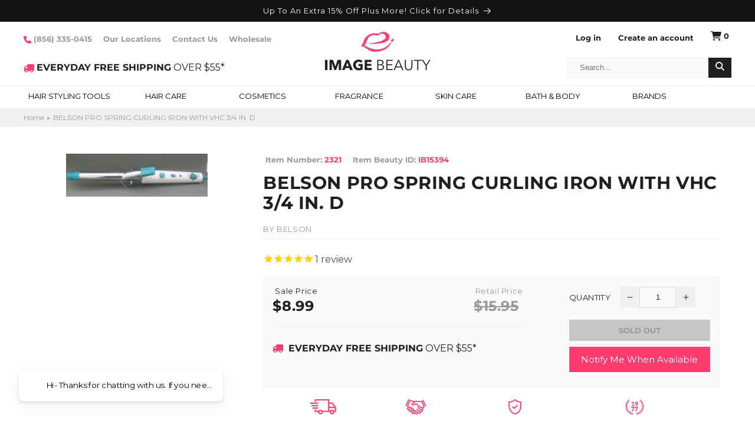

--- FILE ---
content_type: text/javascript; charset=utf-8
request_url: https://unpkg.com/xhook@1.6.2/dist/xhook.min.js
body_size: 2886
content:
//XHook - v1.6.2 - https://github.com/jpillora/xhook
//Jaime Pillora <dev@jpillora.com> - MIT Copyright 2023
var xhook=function(){"use strict";const e=(e,t)=>Array.prototype.slice.call(e,t);let t=null;"undefined"!=typeof WorkerGlobalScope&&self instanceof WorkerGlobalScope?t=self:"undefined"!=typeof global?t=global:window&&(t=window);const n=t,o=t.document,r=["load","loadend","loadstart"],s=["progress","abort","error","timeout"],a=e=>["returnValue","totalSize","position"].includes(e),i=function(e,t){for(let n in e){if(a(n))continue;const o=e[n];try{t[n]=o}catch(e){}}return t},c=function(e,t,n){const o=e=>function(o){const r={};for(let e in o){if(a(e))continue;const s=o[e];r[e]=s===t?n:s}return n.dispatchEvent(e,r)};for(let r of Array.from(e))n._has(r)&&(t[`on${r}`]=o(r))},u=function(e){if(o&&null!=o.createEventObject){const t=o.createEventObject();return t.type=e,t}try{return new Event(e)}catch(t){return{type:e}}},l=function(t){let n={};const o=e=>n[e]||[],r={addEventListener:function(e,t,r){n[e]=o(e),n[e].indexOf(t)>=0||(r=void 0===r?n[e].length:r,n[e].splice(r,0,t))},removeEventListener:function(e,t){if(void 0===e)return void(n={});void 0===t&&(n[e]=[]);const r=o(e).indexOf(t);-1!==r&&o(e).splice(r,1)},dispatchEvent:function(){const n=e(arguments),s=n.shift();t||(n[0]=i(n[0],u(s)),Object.defineProperty(n[0],"target",{writable:!1,value:this}));const a=r[`on${s}`];a&&a.apply(r,n);const c=o(s).concat(o("*"));for(let e=0;e<c.length;e++){c[e].apply(r,n)}},_has:e=>!(!n[e]&&!r[`on${e}`])};return t&&(r.listeners=t=>e(o(t)),r.on=r.addEventListener,r.off=r.removeEventListener,r.fire=r.dispatchEvent,r.once=function(e,t){var n=function(){return r.off(e,n),t.apply(null,arguments)};return r.on(e,n)},r.destroy=()=>n={}),r};var f=function(e,t){switch(typeof e){case"object":return n=e,Object.entries(n).map((([e,t])=>`${e.toLowerCase()}: ${t}`)).join("\r\n");case"string":return function(e,t){const n=e.split("\r\n");null==t&&(t={});for(let e of n)if(/([^:]+):\s*(.+)/.test(e)){const e=null!=RegExp.$1?RegExp.$1.toLowerCase():void 0,n=RegExp.$2;null==t[e]&&(t[e]=n)}return t}(e,t)}var n;return[]};const d=l(!0),p=e=>void 0===e?null:e,h=n.XMLHttpRequest,y=function(){const e=new h,t={};let n,o,a,u=null;var y=0;const v=function(){if(a.status=u||e.status,-1!==u&&(a.statusText=e.statusText),-1===u);else{const t=f(e.getAllResponseHeaders());for(let e in t){const n=t[e];if(!a.headers[e]){const t=e.toLowerCase();a.headers[t]=n}}}},b=function(){x.status=a.status,x.statusText=a.statusText},g=function(){n||x.dispatchEvent("load",{}),x.dispatchEvent("loadend",{}),n&&(x.readyState=0)},E=function(e){for(;e>y&&y<4;)x.readyState=++y,1===y&&x.dispatchEvent("loadstart",{}),2===y&&b(),4===y&&(b(),"text"in a&&(x.responseText=a.text),"xml"in a&&(x.responseXML=a.xml),"data"in a&&(x.response=a.data),"finalUrl"in a&&(x.responseURL=a.finalUrl)),x.dispatchEvent("readystatechange",{}),4===y&&(!1===t.async?g():setTimeout(g,0))},m=function(e){if(4!==e)return void E(e);const n=d.listeners("after");var o=function(){if(n.length>0){const e=n.shift();2===e.length?(e(t,a),o()):3===e.length&&t.async?e(t,a,o):o()}else E(4)};o()};var x=l();t.xhr=x,e.onreadystatechange=function(t){try{2===e.readyState&&v()}catch(e){}4===e.readyState&&(o=!1,v(),function(){if(e.responseType&&"text"!==e.responseType)"document"===e.responseType?(a.xml=e.responseXML,a.data=e.responseXML):a.data=e.response;else{a.text=e.responseText,a.data=e.responseText;try{a.xml=e.responseXML}catch(e){}}"responseURL"in e&&(a.finalUrl=e.responseURL)}()),m(e.readyState)};const w=function(){n=!0};x.addEventListener("error",w),x.addEventListener("timeout",w),x.addEventListener("abort",w),x.addEventListener("progress",(function(t){y<3?m(3):e.readyState<=3&&x.dispatchEvent("readystatechange",{})})),"withCredentials"in e&&(x.withCredentials=!1),x.status=0;for(let e of Array.from(s.concat(r)))x[`on${e}`]=null;if(x.open=function(e,r,s,i,c){y=0,n=!1,o=!1,t.headers={},t.headerNames={},t.status=0,t.method=e,t.url=r,t.async=!1!==s,t.user=i,t.pass=c,a={},a.headers={},m(1)},x.send=function(n){let u,l;for(u of["type","timeout","withCredentials"])l="type"===u?"responseType":u,l in x&&(t[u]=x[l]);t.body=n;const f=d.listeners("before");var p=function(){if(!f.length)return function(){for(u of(c(s,e,x),x.upload&&c(s.concat(r),e.upload,x.upload),o=!0,e.open(t.method,t.url,t.async,t.user,t.pass),["type","timeout","withCredentials"]))l="type"===u?"responseType":u,u in t&&(e[l]=t[u]);for(let n in t.headers){const o=t.headers[n];n&&e.setRequestHeader(n,o)}e.send(t.body)}();const n=function(e){if("object"==typeof e&&("number"==typeof e.status||"number"==typeof a.status))return i(e,a),"data"in e||(e.data=e.response||e.text),void m(4);p()};n.head=function(e){i(e,a),m(2)},n.progress=function(e){i(e,a),m(3)};const d=f.shift();1===d.length?n(d(t)):2===d.length&&t.async?d(t,n):n()};p()},x.abort=function(){u=-1,o?e.abort():x.dispatchEvent("abort",{})},x.setRequestHeader=function(e,n){const o=null!=e?e.toLowerCase():void 0,r=t.headerNames[o]=t.headerNames[o]||e;t.headers[r]&&(n=t.headers[r]+", "+n),t.headers[r]=n},x.getResponseHeader=e=>p(a.headers[e?e.toLowerCase():void 0]),x.getAllResponseHeaders=()=>p(f(a.headers)),e.overrideMimeType&&(x.overrideMimeType=function(){e.overrideMimeType.apply(e,arguments)}),e.upload){let e=l();x.upload=e,t.upload=e}return x.UNSENT=0,x.OPENED=1,x.HEADERS_RECEIVED=2,x.LOADING=3,x.DONE=4,x.response="",x.responseText="",x.responseXML=null,x.readyState=0,x.statusText="",x};y.UNSENT=0,y.OPENED=1,y.HEADERS_RECEIVED=2,y.LOADING=3,y.DONE=4;var v={patch(){h&&(n.XMLHttpRequest=y)},unpatch(){h&&(n.XMLHttpRequest=h)},Native:h,Xhook:y};function b(e,t,n,o){return new(n||(n=Promise))((function(r,s){function a(e){try{c(o.next(e))}catch(e){s(e)}}function i(e){try{c(o.throw(e))}catch(e){s(e)}}function c(e){var t;e.done?r(e.value):(t=e.value,t instanceof n?t:new n((function(e){e(t)}))).then(a,i)}c((o=o.apply(e,t||[])).next())}))}const g=n.fetch;function E(e){return e instanceof Headers?m([...e.entries()]):Array.isArray(e)?m(e):e}function m(e){return e.reduce(((e,[t,n])=>(e[t]=n,e)),{})}const x=function(e,t={headers:{}}){let n=Object.assign(Object.assign({},t),{isFetch:!0});if(e instanceof Request){const o=function(e){let t={};return["method","headers","body","mode","credentials","cache","redirect","referrer","referrerPolicy","integrity","keepalive","signal","url"].forEach((n=>t[n]=e[n])),t}(e),r=Object.assign(Object.assign({},E(o.headers)),E(n.headers));n=Object.assign(Object.assign(Object.assign({},o),t),{headers:r,acceptedRequest:!0})}else n.url=e;const o=d.listeners("before"),r=d.listeners("after");return new Promise((function(t,s){let a=t;const i=function(e){if(!r.length)return a(e);const t=r.shift();return 2===t.length?(t(n,e),i(e)):3===t.length?t(n,e,i):i(e)},c=function(e){if(void 0!==e){const n=new Response(e.body||e.text,e);return t(n),void i(n)}u()},u=function(){if(!o.length)return void l();const e=o.shift();return 1===e.length?c(e(n)):2===e.length?e(n,c):void 0},l=()=>b(this,void 0,void 0,(function*(){const{url:t,isFetch:o,acceptedRequest:r}=n,c=function(e,t){var n={};for(var o in e)Object.prototype.hasOwnProperty.call(e,o)&&t.indexOf(o)<0&&(n[o]=e[o]);if(null!=e&&"function"==typeof Object.getOwnPropertySymbols){var r=0;for(o=Object.getOwnPropertySymbols(e);r<o.length;r++)t.indexOf(o[r])<0&&Object.prototype.propertyIsEnumerable.call(e,o[r])&&(n[o[r]]=e[o[r]])}return n}(n,["url","isFetch","acceptedRequest"]);return e instanceof Request&&c.body instanceof ReadableStream&&(c.body=yield new Response(c.body).text()),g(t,c).then((e=>i(e))).catch((function(e){return a=s,i(e),s(e)}))}));u()}))};var w={patch(){g&&(n.fetch=x)},unpatch(){g&&(n.fetch=g)},Native:g,Xhook:x};const O=d;return O.EventEmitter=l,O.before=function(e,t){if(e.length<1||e.length>2)throw"invalid hook";return O.on("before",e,t)},O.after=function(e,t){if(e.length<2||e.length>3)throw"invalid hook";return O.on("after",e,t)},O.enable=function(){v.patch(),w.patch()},O.disable=function(){v.unpatch(),w.unpatch()},O.XMLHttpRequest=v.Native,O.fetch=w.Native,O.headers=f,O.enable(),O}();
//# sourceMappingURL=xhook.min.js.map


--- FILE ---
content_type: text/javascript; charset=utf-8
request_url: https://www.imagebeauty.com/products/15394-belson-pro-spring-curling-iron-with-vhc-3-4-in-d.js
body_size: 413
content:
{"id":8386393158,"title":"BELSON PRO SPRING CURLING IRON WITH VHC 3\/4 IN. D","handle":"15394-belson-pro-spring-curling-iron-with-vhc-3-4-in-d","description":"\u003cp\u003eBELSON PRO SPRING CURLING IRON WITH VHC 3\/4 IN. D\u003c\/p\u003e","published_at":"2016-09-02T14:07:07-04:00","created_at":"2016-09-02T14:07:07-04:00","vendor":"BELSON","type":"Curling Iron","tags":["5-10","Appliances","belson","Can Discount","Curling Irons","under-10"],"price":899,"price_min":899,"price_max":899,"available":false,"price_varies":false,"compare_at_price":1595,"compare_at_price_min":1595,"compare_at_price_max":1595,"compare_at_price_varies":false,"variants":[{"id":28183071174,"title":"Default Title","option1":"Default Title","option2":null,"option3":null,"sku":"IB15394","requires_shipping":true,"taxable":true,"featured_image":null,"available":false,"name":"BELSON PRO SPRING CURLING IRON WITH VHC 3\/4 IN. D","public_title":null,"options":["Default Title"],"price":899,"weight":227,"compare_at_price":1595,"inventory_quantity":0,"inventory_management":"shopify","inventory_policy":"deny","barcode":"2321","quantity_rule":{"min":1,"max":null,"increment":1},"quantity_price_breaks":[],"requires_selling_plan":false,"selling_plan_allocations":[]}],"images":["\/\/cdn.shopify.com\/s\/files\/1\/1320\/6585\/products\/belson-pro-spring-curling-iron-with-vhc-3-4-in-d-1.jpg?v=1571439832"],"featured_image":"\/\/cdn.shopify.com\/s\/files\/1\/1320\/6585\/products\/belson-pro-spring-curling-iron-with-vhc-3-4-in-d-1.jpg?v=1571439832","options":[{"name":"Title","position":1,"values":["Default Title"]}],"url":"\/products\/15394-belson-pro-spring-curling-iron-with-vhc-3-4-in-d","media":[{"alt":"BELSON PRO SPRING CURLING IRON WITH VHC 3\/4 IN. DCurling IronBELSON","id":73804841033,"position":1,"preview_image":{"aspect_ratio":3.279,"height":244,"width":800,"src":"https:\/\/cdn.shopify.com\/s\/files\/1\/1320\/6585\/products\/belson-pro-spring-curling-iron-with-vhc-3-4-in-d-1.jpg?v=1571439832"},"aspect_ratio":3.279,"height":244,"media_type":"image","src":"https:\/\/cdn.shopify.com\/s\/files\/1\/1320\/6585\/products\/belson-pro-spring-curling-iron-with-vhc-3-4-in-d-1.jpg?v=1571439832","width":800}],"requires_selling_plan":false,"selling_plan_groups":[]}

--- FILE ---
content_type: application/javascript; charset=utf-8
request_url: https://searchanise-ef84.kxcdn.com/preload_data.2T7F5t8y3X.js
body_size: 11972
content:
window.Searchanise.preloadedSuggestions=['pulp riot','pravana chromasilk','opi nail polish','nail polish','pravana vivid hair color','paul mitchell','redken shampoo','hair spray','matrix biolage','moroccan oil','kenra hair spray 25','dry shampoo','biolage shampoo','pureology shampoo','hair brushes','leave in conditioner','olaplex hair','rusk deep shine hair color','joico color','living proof','hair clips','essie nail polish','pravana developer','hair toner','hair mask','wella color charm','permanent hair color','bare minerals','purple shampoo','lanza healing','hair bleach','deva curl','biolage conditioner','hair rollers','hair dryer','curly hair products','20 volume creme developer','hot tools','redken color','gel nail polish','hair dye','loreal professional','lip gloss','hair combs','wet brush','rusk deep shine','hair brush','babyliss pro','eye shadow','hair lightener','clairol hair color','flat iron','loreal hair color','guy tang','keratin treatment','pureology condition','bumble and bumble','brucci nail polish','travel size','zoya nail polish','lanza shampoo','redken conditioner','semi permanent hair color','hot tools curling iron','malibu c','kenra hair spray','round hair brushes','curling iron','clarifying shampoo','its a 10','hair oil','sexy hair','color wow','eyeshadow palette','color remover','rusk hair color','matrix total results','opi gel nail polish','hair dryers','surface hair products','demi permanent color','chi hair products','face mask','hair extensions','joico shampoo','perm rods','nail file','pureology hydrate','blow dryers','30 volume developer','too faced','hair gloss','keratin complex','deep conditioner','opi infinite shine','bleach powder','lip balm','prestige eyeliner pencil','root touch up','round brush','matrix so color','hair accessories','bed head','pulp riot semi-permanent','hair clippers','clairol soy4plex','silver hair color','hair gel','joico color intensity','hair color brush','paul mitchell shampoo','purple hair color','color shampoo','brocato hair products','color brush','bio ionic','flat irons','sulfate free shampoo','sebastian shaper plus','red hair color','olaplex hair perfector no 3','hair heat protection','20 volume developer','hot air brush','kenra color','joico lumishine','wella toner','aquage shampoo','bobby pins','blue hair color','hair color remover','brazilian blowout','heat protectant','hair clip','matrix shampoo','powder lightener','paul mitchell tea tree','gift sets','gel polish','rusk shampoo','shampoo and conditioner','nyx cosmetics','developer 10 volume','new items','hair removal wax','moroccan oil hair treatment','guy tang mydentity','perfume womens','curling irons','eye lashes','blow dryer','ag hair','alterna caviar','kenra shampoo','pravana toner','hair straightener','hair mousse','prestige eyeliner','big sexy hair','pravana vivids','derma e','keratin smooth treatment','waterproof mascara','danger jones','body wash','tressa watercolors','prestige lip liner','combs and brushes','matte lipstick','body lotion','borghese skin care','self tanner','hot rollers','aquage finishing spray','joico k-pak','lanza conditioner','hair pins','hair color','pravana shampoo','redken extreme','spray leave in conditioner','eye liner','shades eq','giovanni 2chic','rose gold hair color','blue shampoo','redken all soft','it\'s a 10','it’s a 10','aquage conditioner','mens cologne','temporary hair color','curl cream','matrix biolage shampoo','nail files','makeup brushes','shower cap','tea tree','matrix biolage conditioner','lip stain','10 volume developer','blonde shampoo','lip liner','jerome russell','holiday gift sets','shea moisture','hand cream','hair perms','wow for hair','the balm','demi permanent haircolor','babyliss pro flat iron','tigi bed head','anti frizz','mizani products','loreal preference hair color','rusk deepshine','nail polish remover','eyebrow pencil','giovanni shampoo','china glaze','gift set','spray bottle','schwarzkopf hair','texture spray','liquid eyeliner','protein treatment','hot tools curl bar','ion color brilliance','joico developer','shampoo for color-treated hair','morrocan oil','sebastian hairspray','body drench','liquid foundation','amika hair','hair color gloves','bare minerals foundation','kenra hair color','pravana color','tint brush','babyliss pro nano titanium flat iron','pravana bleach','dye brush','black hair color','face masks','hair comb','women fragrance','olaplex hair perfector no 2','it’s a 10 conditioner leave in','its a 10 leave in','giovanni conditioner','helen of troy','scalp treatment','hair treatment','hair serum','pulp riot developer','ion hair color','silver shampoo','curly hair','copper hair color','face primer','applicator bottle','colora highlight strips','heat protectant spray','surface curls','eyebrow tint','goldwell kerasilk','color wow products','ocean potion','jordana cosmetics','nucleic a','sebastian shaper','mixing bowl','purple hair dye','joico hair color','maria nila','boar bristle brush','elizabeth arden','smart solutions','k18 repair','pravana vivid','kenra 25 hair spray','paul mitchell hair spray','surface awaken','gloves for hair color','40 volume developer','ralph lauren','cailyn cosmetics','wahl clippers','eye brow','american crew','helen of troy hot air brush','clairol developer','false eyelashes','goldwell color','acrylic nails','pravana lightener','hair cap','red shampoo','pink hair color','red hair dye','kerastase products','iso hair products','redken frizz dismiss','professional hair bleach','pedicure tools','cuticle oil','i beauty','hair growth','gray hair color','blonde me','it cosmetics','redken brews','round brushes','ardell magnetic','apple pectin shampoo','aquage transforming paste','brucci nail hardener','nioxin system 4','nail care','opi wicked','china glaze nail polish','redken hair color','color conditioner','chromasilk zero lift','color bowl','goldwell hair color','hot tools flat iron','style edit','maybelline mascara','opi mini','hair removal','nucleic a proteplex','nail art','redken hair spray','eye cream','babyliss hair dryer','hair repair','shea moisture products','press on nails','hair ties','redken color extend','redken curvaceous','authentic beauty concept','wella t18','hair detangler','colora henna powder','peter thomas roth','pureology conditioner','kenra platinum color charge','vitamin c serum','travel sizes','revlon lipstick','matrix conditioner','matrix so color hair color','matrix hair color','deep conditioning treatment','isopropyl alcohol','makeup brush set','physicians formula','volumizing shampoo','mixed chicks','hair mask repair','skin care','bain de terre','color depositing shampoo','cuticle remover','hair thickening products','body scrub','shine spray','pink hair dye','olaplex bond','under eye concealer','bb cream','celeb luxury','essie gel couture','biosilk silk therapy','self tanners','kenra hairspray','rusk developer','queen helene','hand sanitizer','face wash','arctic fox','wella hair color','milk shake','paddle brush','hair diffuser','brocato hair spray','no nothing','urban decay','pravana developer 20','hair gloss treatment','leave in','pulp riot toner','elegant hair brushes','mydentity demi-permanent','kenra platinum','pravana silver','joico conditioner','hair bleach powder','volume shampoo','hempz lotion','hair wax','cleansing conditioner','cover girl','one n only','curling wand','lanza color care','color shampoo and conditioner','styling gel','hair foils','makeup mirror','australian gold','powder blush','nioxin system 2','color cape','thermal protection','living proof dry shampoo','hair toners','marc jacobs','moisturizing shampoo','hi color','color depositing conditioner','diane rollers','satin hair colors','pravana express tones','joico blonde life','rusk hairspray','make up','age beautiful hair color','smart solutions hair spray','root boost','white hair color','big sexy','dandruff shampoo','goldwell shampoo','essie nail colors','moroccan oil hair spray','celeb luxury viral','hot roller clips','biolage gelee','pureology hydrate conditioner','kenra developer','after color conditioner','rusk conditioner','big sexy hairspray','redkin products','design essential products','top coat','wella developer','pravana zero lift','purple conditioner','living proof holiday','demi permanent','nailtiques formula 2','matte eyeshadow','nail tips','sparks hair color','roux fanci full rinse','pravana chromasilk hair color','30 volume creme developer','giorgio armani','coconut oil','hot comb','setting spray','pravana hair dye','texturizing spray','holiday set','biotera shampoo','highlight powder','wella shampoo','iso products','no ad sunscreen','eye makeup remover','lip plumper','color safe shampoo','igora royal','cream developer','rusk color','hair straighteners','holiday gift ideas','wet brush pro','edge control','jerome russell medium brown hair thickener','sun screen products','hair growth products','dolce and gabbana light blue','body oil','keratin shampoo','benefit cosmetics','organic products','hair dye brush','eye brow tint','cutting shears','gel nails','hair conditioner','hand lotion','redken all soft shampoo','schwarzkopf igora','matrix biolage color last shampoo','pravana vivid hair color violet','ash blonde','paul mitchell conditioner','jordana lipstick','design me','mydentity permanent hair color','tressa water color shampoo','eye shadow palette','the ordinary','style edit root concealer','spornette brush','opi gel','philosophy amazing grace','tweezerman tweezer','angel mugler perfume','color safe shampoo and conditioner','hair loss','quantum perms','baby bliss','color brushes','jordana eyeliner','direct dye','rusk hair spray','foot care','sale items','sulfate free','nail brush','mastey products','tarte cosmetics','matrix hair spray','face serum','silver hair','mastey traite shampoo','pravana zero lift developer','grey hair color','pumps for shampoo','simply smooth','gigi wax','leave in hair conditioner','toppik hair building fibers','pureology hydrate sheer','dermorganic shampoo','lanza healing oil','nail buffer','color applicator brush','malibu ddl','pravana chromasilk hair color silver','giovanni tea tree shampoo','kenra volume spray','pravana violet','tinted moisturizer','l’oréal professional','dry bar','helen of troy curling iron','jean paul gaultier','facial cleanser','face moisturizers','biolage hydrasource','hair foil','bar soap','men’s cologne','roux mousse','redken hairspray','bubble bath','ion color','morrocan oil products','elegant brush','color charm','image skin care','moroccan oil shampoo','finishing spray','lip stick','cream blush','unite hair','matrix shampoo and conditioner','denman brush','volume 10 developer','dark brown hair color','philosophy shower gel','malibu cpr','bond repair','kenra hair products','framesi color','gel nail','watercolor shampoo','rusk thick','manicure and pedicure','morrocan oil hair','hair care for curly hair','the balm big fan','pureology strength cure','pravana conditioner','round hair brush','eye brow pencil','pravana nevo','aluram shampoo','hair dye brush and bowl','lip liners','malibu shampoo','quick blue','pink nail polish','biolage shampoo and conditioner','curling brush','redken eq','argan oil hair','beauty treats','shampoo cape','loreal professional hair color','color depositing','tressa watercolors conditioner`s','l’oréal hair color','igk hair','aloe vera gel','be care love','hand mirror','false lashes','opi polish','blow dry spray','demi hair color','nail products','rusk deepshine developer','the wet brush','cosmetic bag','kenra volume 25 hair spray hair spray','kenra conditioner','hair trimmer','satin developer','apple pectin','color treated shampoo','shower caps','bond builder','violet hair color','braiding hair','vitamin c','nail tools','rusk hair products','blonde hair color','alterna caviar anti-aging','sun bum','detangling hair brush','blue black hair color','hair tools','hair caps','hair bands','juicy couture','vivids mood color hair dye','brazilian bond','dermablend cover creme','nucleic-a products','surface shampoo','foundation stick','lavender hair color','orly nail polish','scalp brush','olaplex no 1','nioxin scalp recovery','platinum hair color','pulp riot shampoo','rusk deep shine lustre','barbicide disinfectant','vinyl gloves','high lift','ardell eyelashes','hair glaze','rusk mousse','lumishine developer','diane brush','paul mitchell tea tree shampoo','wax warmer','makeup remover','lanza healing shampoo','kenra permanent hair color','pulp riot semi-permanent hair color 4 oz','gold n hot','hot air brushes','it’s a 10 leave in','pureology hair products','mac lipstick','viral colorwash','cera ve','tanning lotion','gray magic','uv gel nail polish','andis clippers','kenra demi','semi permanent','hair relaxer','nail polish set','temporary hair color spray','2 inch curling iron','root lifter','hair scissors','shimmer lights','dip powder','palladio eye shadow','creme developer','boar brush','opi gel polish','base coat','detangler spray','40 volume creme developer','it cosmetics cc cream','dual voltage','pravana perfect blonde','artic fox','hair net','hair pick','shea butter','pravana hair color removal','curl gel','hot tools waver','pravana color lush','pravana red','kenra mousse','color protect','body butter','joico defy damage','kenra blow dry spray','wella color charm developer','hair products','burberry for women','color mixing bowl','waterproof eyeliner','hair masque','thermal spray','kenra demi-permanent','cc cream','chi silk infusion','batiste dry shampoo','titanium flat iron','hair dryer with diffuser','ash brown','hair colors','sea salt spray','after shave','versace bright crystal','pravana color extractor','bare escentuals','shibui hair','punky colour','gallon shampoo','nioxin system 3','pravana hair color brown','la girl','no ll ll','5 volume developer','smoothing treatment','redken all soft conditioner','burts bees','sebastian hair spray','essential oils','shower gel','foundation brush','borghese makeup','pravana blue','pravana pure light','miracle 10 products','maybelline lipstick','clairol shimmer lights','rusk w8less hairspray','hydrating shampoo','redavid products','loreal mascara','touchland hand sanitizer','tea tree shampoo','kenra products','green hair dye','toner hair','orange hair color','rat tail comb','dry texture spray','natural hair products','dual voltage flat iron','godefroy eyebrow tint','dolce and gabbana','brush set','redken e','rose gold hair','healthy sexy hair','joico color intensity color','ouidad climate control','shampoo for color treated hair','pravana 10 volume developer','manicure tools','nyx lip','color sealer','watercolors shampoo','liquid lipstick','smoothing hair products','alterna bamboo','hyaluronic acid','no miss','deep conditioner for color treated hair','nail glue','nail gel polish','mydentity developer','eye primer','framesi hair color','wax strips','color protect shampoo','color corrector','make up brushes','tom ford','blonde toner','zotos perms','conditioner for color treated hair','salon tech','palladio eyeliner','sulfate free conditioner','hair color tools','kenra volume spray 25','guy tang color','brown hair color','aquage uplifting foam','olaplex shampoo','volumizing spray','eyelash curler','victoria vogue','hair loss shampoo','petite n pretty','deva curl one condition','kenra color charge','hair oils','contour make up','redken acidic','pravana vivid hair color purple','face powder','wella developer 20','biotera conditioner','hard wax','hair shine','blank canvas','volume spray','rusk anti curl','redken shampoo and conditioner','glitter nail polish','vent brush','setting powder','pravana developer creme','spornette round brush','t3 curling iron','pravana rose gold','aquage defining gel','redken extreme length','joico toner','face cream','l’oréal hicolor','lip pencil','maybelline eyeshadow','hair color bowl','lanza hair spray','processing caps','redken products','nail clipper','color care shampoo','ocean potion sunscreen','tigi catwalk','cotton coil','hair color brushes','nail files boards','nucleic a hair care product','calvin klein','hot brush','joico hair spray','hair shine spray','k18 mask','hair curlers','opi infinite shine colors','bobby brown','roller clips','paul mitchell freeze and shine','tigi cosmetics','brush cleaner','talyoni cbd cream','color proof','clinique happy','foundation primer','viral conditioner','fragrance free hair products','kenra 25 hairspray','inner sense','satin hair color','no ad','gray hair','aquage working spray','men\'s cologne','rusk gloss','clip in hair extensions','hair towel','hair color accessories','cnd vinylux nail polish','amika shampoo','bumble and bumble hair','bumble and bumble shampoo','metal detox','leave in conditioner spray','volumizing mousse','jordana lip gloss','joico curls like us','lightening powder','kms hair play','adore color','i beauty lipstick','wide tooth comb','ed hardy','developer 20 volume','head band','sulfate free shampoos','matte foundation','biolage scalp sync','foils for highlighting','helen of troy curling brushes','concealer for dark circle','it’s a ten','thierry mugler','kenra hairspray 25','rusk deep shine developer','root lift','kerastase hair care','128 oz conditioner','hot tools hot air brush','shibui shampoo','color club','blue hair dye','joico demi','pravana purple shampoo','food for soft','paul mitchell awapuhi','its a 10 conditioner','rusk blow dryer','moroccanoil shampoo','prestige eyebrow pencil','eco styler gel','roller pins','dry scalp','wow dream coat','bleach kit','pravana clear','redkin shampoo','bed head shampoo','pureology hydrate shampoo','styling brushes','opi set','hawaiian tropic','rusk thickr','maybelline fit me','hempz triple moisture sweet red pear and vanilla spice','dermalogica age smart','roux eye lash and brow tint','advent calendar','organic shampoo','pravana pure light power lightener','rusk being','pulp riot blank canvas','jet set rollers','acrylic powders','clinique moisture surge','heat protection','danger jones hair color','st tropez','yves saint laurent','styling cream','cordless hair clippers','facial hair removal','hair powder','redken diamond oil glow dry','diane comb','paul mitchell color','foot file','barbicide wipes','argon oil','simply smooth xtend keratin','hair paste','rusk leave in conditioner','magenta hair color','pravana silk degrees','kenra toner','grande lash','revlon colorstay lipstick','spray gel','biolage color last','brucci nail','kenra hair spray 25 16 oz','image beauty','revlon nail polish','perm rod','redken volume','paul mitchel','pureology color fanatic','igora hair color','majirel hair color','mood color hair dye','age beautiful','lanza products','hair shears','lab series','nail strengthener','frizz control','olivia garden','loreal infallible','curl shampoo','powder foundation','opi top coat','wella koleston perfect hair color','highlight cap','a curl can dream','green nail polish','matrix brass off','wella conditioner','sebastian shaper hair spray','brazilian blowout shampoo','hair extension','tweezers stainless','nail care products','paul brown','banana boat','pink hair','vanilla fragrance','cuticle pusher','serie expert','brow pencil','loreal excellence hair color','professional hair color','pravana perfection smoothout solution','pureology shampoo hydrate','castor oil','diffuser for hair dryer','hair wrap','permanent color','brow gel','redken all soft mega','chi shampoo','makeup sponge','all soft','loreal professional shampoo','glycolic acid','travel hairspray','nail powder','nano flat iron','cream eyeshadow','cutting cape','emery boards','pravana pastels','joico blonde','kenra curl','anti aging','opi nail','joico shampoo and conditioner','scissors hair','deep shine','bed head styling products','dye bowl','paul mitchell hair color','henna hair color','spray bottles','body spray','nail dryer','blush brush','color chart','redken acidic bonding','joico lumishine developer','brow tint','aquage products','clairol color','6 volume developer','body powder','tweezerman products','iso shampoo','face scrub','hair tie','biolage raw','paul mitchell super skinny serum','rusk deepshine developer 20 volume','clinique moisturizer','hair accessories clips and','hair styling tool','demi color','macadamia oil','clariol color','jerome russell beach blonde highlight spray','cnd shellac','protein filler','aqua di gio','sebastian shampoo','salon tech flat iron','armani code','mens shampoo','2 inch flat irons','pressed powder','lighted mirror','pravana purple','jordana lipliner','heat cap','opi nail envy','aiir products','makeup mac','blow dry brush','hair fibers','hair pomade','eau de parfum','pravana 20 developer','hooded hair dryer','redken ph bonder','curve men\'s cologne','volume mousse','l’oréal professional excellence','loreal shampoo','opi collection','detox shampoo','blow dry','just for men','essie gel','pravana vivids mood color','makeup bag','high lift hair color','rusk products','cover girl mascara','lanza shampoo and conditioner','betty dain','lip oil','flexi rods','amika dry shampoo','pravana blonde','kiss nails','hot tools curling irons','zero lift','enjoy shampoo','callus remover','redken color magnetics','face cleanser','latex gloves','nyx eyeliner','red nail polish','hair color kit','hot tools hair dryer','polish remover','green hair color','woman by ralph lauren','pureology gift set','semi permanent color','blow dryer brush','kenra spray','self tanning','lanza trauma treatment','ariana grande','redken dry shampoo','it\'s a 10 leave in','hair roller','demi permanent hair color','chi flat iron','cailyn gel glide','marcel iron set','kms hair stay','redken frizz','professional hair dryers','living proof shampoo','talyoni cbd','volume shampoo for fine hair','pravana wild orchid','rusk jele gloss','chi hairspray','leave-in conditioner','redken curvaceous ringlet','cream lightener','magnetic lashes','purple hair','redken curl','clairol clear mix','brass off','make up remover','nail gel','pulp riot dry shampoo','brocato shampoo','joico bleach','redken spray','paul mitchell shampoo one','titanium curling iron','fairy tales','pure blends','duri nail polish','makeup brush','eyebrow brush','burgundy hair color','moisture shampoo','tea tree oil','hair gloss color','magnetic rollers','sunless tanner','shampoo for fine hair','cricket brushes','ralph lauren blue','split end treatment','rusk sensories','blow out','joico blonde life lightening powder','redken one united','hand soap','clairol soy','chi hair color','20 volume creme developer ion','fanci full rinse','blonde life','jean nate','bio silk','max factor','emani foundation','curl spray','lash serum','miss clairol','nail tek','keratin complex treatment','grey hair dye','twin turbo blow dryer','lancome foundation','redken acid bond','it’s a 10 shampoo','powder bleach','redken gel','t3 hair','eyeliner pencil','color bottle','curly hair shampoo','eye brows','pravana nevo intense therapy leave-in treatment','mizani shampoo','thinning hair','redken color extend magnetics','irene gari','biolage color','wig head','rusk hair','bare minerals holiday gift ideas','amazing grace','color club nail polish','beauty blender','redken gloss','detangling comb','hair nets','12 benefits instant healthy hair treatment','silver hair dye','zoya nail','rusk developer 20','oster clippers','light blue','beach wave','redken blowout','white bobby pins','no 7 skin care','eye mask','puff me','pravana black','borghese lipstick','end wraps','be care love superfoods','ash blonde hair color','tint bowl','hair color permanent','pravana locked in','goomee hair ties','lancome skin','uv nail lamp','eye liner black','borghese mascara','the balm cosmetics','color oops','creme lightener','benefit mascara','vita e hairspray','voluspa candles','spray wax','black opium','britney spears','pravana pastel','hair cutting','kenra hair spray 25 10 oz','hair gel for men','violet shampoo','pulp riot faction 8','pravana colorlush','thinning hair products','kenra volume','acrylic nail','joico lightener','joico k-pak color','biolage hair spray','hair shampoo','teal hair color','damaged hair','not your mothers','bouncy creme','redken hair','hair protein','joico k pak','ceramic flat iron','tresemme hair spray','nail clippers','blow out products','palladio lip gloss','color deposit','cotton rounds','brush iron','redken hair products','palladio lip liner','anti frizz leave in','aluram conditioner','marrakesh oil','chanel no 5','red conditioner','lip plumpers','acrylic powder','pravana 20 volume developer','dual voltage hot air brush','end papers','clear lip gloss','tressa perms','versace men','gucci guilty','hair bond','body drench lotion','redken extreme conditioner','fine hair care products','ion developer','revlon foundation','giovanni smooth as silk','malibu direct dye lifter','t3 hair dryer','estee lauder','curve for men','gel eyeliner','liter pump','olaplex shampoo and conditioner','face oil','giorgio armani men\'s cologne','aquage hair spray','prestige liquid eyeliner','cover girl foundation','ceramic brus','angel perfume','nioxin shampoo','donna karan cashmere mist','clairol soy4plex pure white creme developer','pravana everlasting','grey hair','wet n wild','texture paste','10 volume cream developer','rusk in 10','sponge applicator','matrix instacure','leave in spray','holiday sets','hair dryer brush','opi nail polish starlight collection','3/4 inch curling iron','dermablend concealer','got 2 be','travel size hairspray','pureology shampoo and conditioner','wig caps','hair developer','pulp riot color','kera care','shaper plus','applicator brush','nail oil','alfaparf hair color','pravana the perfect blonde','thinning shears','toppik dark brown','cocoa butter','aloe vera','toning shampoo','blue black','gold well','redken color extend shampoo','biolage hydrasource shampoo','order look up','deodorant stick','night cream','water colors shampoo','cruelty free','6n dark blonde','hair clipper','1/2 in curling brush iron','ag shampoo','guy tang balayage kit','pravana pink','cologne for men','nail kit','cutting comb','curl mousse','as i am','aquage beyond shine','face moisturizer','plum hair color','neck cream','thickening shampoo','128 oz shampoo','black eyeliner','redken wax blast 10','moroccan oil conditioner','20 developer creme','moisturizer face','design essential','velcro rollers','loose powder','ghd flat iron','eye makeup','hair color sealer','pulp riot conditioner','pravana chromasilk express toners','permanent purple hair color','color lock','moisturizing conditioner','hello kitty','strong sexy hair','holiday gift set','deva curl decadence','hot tools dryer','aura shampoo','vital c products','derm organic','root cover up','hair color gloss','skin care set','wella t14','discount code','kids products','opi mini nail polish collection','l\'anza hair','black hair dye','pulp riot barcelona','redken rough paste 12','1/2 inch curling iron','pureology hairspray','loreal lipstick','toppik light brown','urban decay palette','thermal styling spray','frizz ease','nite curl rollers','watercolors intense shampoo','phyto shampoo','ion color brilliance after color treatment','prada candy','self tan','hair band','bath bomb','lanza volume','matrix miracle creator','punky color','rosemary oil','aquage gel','dry scalp treatment','flower bomb','redken mousse','rusk w8less','straightening brush','fashion wigs','leave in treatment','hair set','glitter eyeshadow','kenra 25 hairspray 16 oz','hair steamer','10 minute hair color','color wow dream coat','hair dye bowl','aquage thickening spray gel','babyliss blow dryer','redken leave in conditioner','body cream','kenra platinum blow dry spray','twin turbo','lanza hair products','processing cap','ionic hair dryer','hair remover','paul mitchell soft spray','fhi unbrush','full coverage foundation','split end','shaving cream','nail polish opi','eyebrow powder','aquage hair products','wahl trimmer','joico color eraser','biolage curl defining elixir','colora henna','hot tools professional','rusk demi','ralph lauren romance','andis trimmer','wella demi','eye pencil','paul mitchell the conditioner','babyliss pro nano titanium','hair coloring','travel hair dryer','pravana smoothout solution','sensitive scalp','watercolor intense shampoo','matrix hairspray','ouidad conditioner','shampoo and conditioner set','clipper oil','essie polish','heat protection spray','argan oil shampoo','prestige waterproof eyeliner','gray coverage','alterna resort','cream bleach','hair color toners','matrix oil wonders','biolage mousse','gel top coat','cold wave perm rods','grey free','combs hair','redken styling products','perm rollers','curl conditioner','obagi products','gray hair dye','color applicator bottle','skin medica','massage oil','smart solutions hair products','blue hair','blonde conditioner','lanza hair','chanel chance','pureology leave in conditioner','vero kpak color','matrix total results shampoo','matrix so silver shampoo','colora henna powder red sunset 2 oz','pumice stone','joico demi permanent','hair dryer diffuser','keratin conditioner','nail dip','my secret hair enhancer','jordana lip liner','eye lash curler','pravana hair','co wash','paul mitchell hairspray','joico permanent hair color','wigs for women','rusk deep shine hair color permanent','exfoliating scrub','root touch up spray','air dry','lamaur hairspray','volumax freezing spray 14 oz','tressa shampoo','curly hair conditioner','pureology hair spray','after color treatment\'s','x5 superlite','rusk developer 10','rusk plumping mousse','matrix biolage hydrasource','goldwell hair spray','lanza oil','kenra thermal styling spray','shampoo for curly hair','color mask','mood color','chroma silk','rusk deep shine color','brucci polish','nailtiques products','chi hair spray','sta rite hot roller clips','pink shampoo','triple lanolin','jimmy choo','compact mirror','color developer','punky color hair dye','artificial nails','cleansing shampoo','living proof amp','mega blonde','babyliss flat irons','chi keratin','styling comb','babyliss flat iron','damaged hair treatments','keratin complex shampoo','pink lipstick','teasing comb','salon care','plastic caps','hair pin','opi nail polish collection','red ken','body brush','setting lotion','wig cap','hair masks','dry oil','hair lightening','shampoo set','brown mascara','clear hair color','roux rinse','white nail polish','gluten free','redken guts 10','matrix biolage gelee','ouidad shampoo','rusk shining','sunscreen face','redken acid','wella color touch','bio ionic 10x','lanza keratin healing oil','jojoba oil','pulp riot lightener','shampoo for colored hair','hair vitamins','tigi shampoo','opi base coat','bounce curl','ahava hand cream','flat iron spray','color care','loose face powder','redken hot sets 22','rattail combs','daisy marc jacobs','aveda shampoo','cailyn lip','hot tools blow dryer','mouse for hair','sun screen','kms shampoo','brow powder','clinic makeup','babyliss nano titanium','kenra clarifying shampoo','cream eye shadow','blue nail polish','no yellow shampoo','vital c','baxter of california','crack hair products','matrix vavoom','black nail polish','nail polish sets','bosley hair','no lift developer','pravana developer level 10','pravana leave in spray conditioner','eyeshadow palettes','boar hair round brush','curl brush','1 inch curling irons','makeup sponges','smashbox primer','light brown','coppola keratin','clay lightener','mens hair','tressa watercolors purple conditioner`s','biosilk silk','nail hardener','retinol serum','scruples products','demi developer','pureology conditioner gallon','matte eye shadow','hard water','derma e pure biome','silver toner','hair toners color','matrix food for soft','hair perfume','kenra rapid toner','hair repair mask','heat protect','loreal color','goldwell conditioner','rusk hair dye','cricket static free','rusk shine','styling brush','hemp lotion','mini flat iron','miracle skin transformer','acqua di gio','under eye','high lift blonde','pravana balayage','redken outshine','rubber bands','matrix leave in conditioner','shimmer light shampoo','cbd oil','artic fox color','texture powder','aquage freezing foam','hot oil treatment','biolage detangling solution','paul mitchell gel','pravana red hair color','redken blondage','human hair','red shampoo and conditioner','nail treatment','enjoy sulfate free shampoo','moroccan oil shampoo and conditioner','kinky curly','biolage gel','tool bag','viktor rolf flowerbomb','l\'oreal preference','hair clips-large','clairol professional','prestige lipliner','daggett and ramsdell','hair extensions clips','edge brush','redken paste','redken bleach','liquid eyeliner black','dennis bernard','dandruff treatment','cuticle tools','denman brushes','hydrogen peroxide','salon dryer','long lasting lipstick','pulp riot neon','wow products','nail drill','prestige eye liner','eyeshadow primer','redken for men','burberry brit','tail comb','pravana demi','heat spray','shampoo for gray hair','paul mitchell mousse','pulp riot bleach','womens perfume','matrix sleek','clippers and trimmers','dark spot','natural hair color','biolage gelee 33.8','clear nail polish','vera wang','disposable gloves','matrix curl','eyebrow gel','nexxus shampoo','viviscal professional','men\'s products','bronzer powders','hair cream','hot tools curling iron 1/2 inch','neck strips','translucent powder','copper shampoo','silver conditioner','root spray','blue conditioner','nail glitter','curl creme','liter shampoo','schwarzkopf professional','crystal clear','tinted spf face moisturizer','rusk deepshine pure pigments hair color','pureology set','l’oréal color','red hair shampoo','dark brown','hi lift','olaplex conditioner','beard oil','nail color','better than sex','redken volume injection shampoo','shampoo liter','manicure kit','diane magnetic rollers','lanza color','rusk shampoo and conditioner','measuring cup','awaken shampoo','chocolate brown hair color','tan towels','hair trimmers','risk deep','rusk wired','wavy hair products','opi advent calendar','color remover hair','lanza keratin','hair color spray','permanent red hair color','thickening spray','l\'oreal hair color','hair straightening','redavid orchid oil dual therapy','its a 10 shampoo','blonde hair dye','sea breeze','brow brush','man nequin','helen of troy curling brush','styling tools','pravana bleaching powder','smoothing cream','eco styler','mastey conditioner','l\'oréal professionnel','shower glove','perfect hair day','repair shampoo','issey miyake','blush stick','maybelline foundation','koleston perfect','bosley shampoo','color changing hair dye','giovanni tea tree','ardell lashes','purple toner','crew products','hair tape','loreal developer','watercolors silver shampoo','ag conditioner','joico kpak','styling spray','vitamin e oil','too faced palette','biolage conditioning balm','fine hair','clairol radiance','rusk 20 volume developer','shaper hair spray','babyliss ceramic flat iron','hair gels','180 pro shampoo','versace eros','detangling brush','vavoom hair spray','paddle brushes','clipper guards','color spray','men’s shampoo','matrix products','nevo color enhancer','wigs for black women','face lotion','hemp shampoo','design essentials','jean nate body powder','zoya polish','milkshake shampoo','living proof thickening','shampoo brush','kenra taffy','vegan hair color','color kit','hair growth shampoo','highlight and bronzer','cover girl lipstick','frizz dismiss','all products','polo blue','charcoal mask','lip plump','gk hair products','so color','rusk sensories smoother leave-in conditioner','joico products','pravana activator','coconut shampoo','duri rejuvacote','dryer brush','redken holiday gift ideas','hair sprays','lancome fragrance','light brown hair color','1/4 inch curling iron','sale products','carolina herrera','sea salt','lanza hair color','tanning products','hot tools hair dryers','redken anti-snap','manic manic','pureology mousse','root cover','pravana color protect','michael kors','liz claiborne','hugo boss','k18 hair','nucleic a shampoo','la mer','matrix oil','olaplex no 6','biolage leave in conditioner','women perfume','elf cosmetics','surface awaken shampoo','devacurl one condition','white hair','lip mask','green tea','pravana chromasilk vivids blacklight topcoat','earthly body','pravana pearl','coconut oil hair','marcel irons','hair serums','no nothing shampoo','st tropez self tanners','kenra hair','hair loss treatments','rusk thermal shine spray','framesi shampoo','rusk str8','nail base coat','kenra curl defining creme','smoothing shampoo','aura conditioner','its a ten','lash tint','lauren perfume by ralph lauren','liquid hair color','acetone remover','it\'s a 10 conditioner','izutech flat iron','5n light brown','matrix length goals','biotin shampoo','pravana the perfect blonde shampoo','sugar scrub','uv lamp','my orders','shades hair gloss','city lips','loreal conditioner','good girl','developer 30 volume','style edit root touch up','color proof shampoo','no nothing hair spray','hair moisturizer','dp hue','waxing products','lanza healing color care','biolage colorlast','red lipstick','color gloss','rusk toner','cover girl powder','witch hazel','rough paste','biotera gel','fake bake','pravana shine serum','olive oil','cool care','surgi cream hair remover','ariana grande perfume','blue toner','aquage sea salt texturizing spray','nail bliss','eyelash growth serum','bleaching powder','shampoo for silver hair','hair color shampoo','joico hair products','hair color stripping','paul mitchell awapuhi shampoo','blond me','michael kors perfume','color seal','ash brown hair color','lanza curl','mixing bowl and brush','color lush','pravana green','protoplex shampoo','olaplex oil','facial moisturizers','hair thinning','sulfate free shampoo for color treated hair','clairol soy4plex pure white','estée lauder perfume','rapid toner','nail polish thinner','pravana xl','pravana silk','bobby pin','sigma beauty','ahava body lotion','pravana 6n','ash hair color','bright hair color','body wax','x5 superlite tourmaline and ionic','shellac nail polish','loreal preference','iso bouncy','peroxide vol 30','lanza healing volume','chi hair dryer','kenra shine spray','wahl clipper','hair perm','after color','toners for hair','victoria\'s secret','dermorganic argan oil','chi enviro','dye remover','masks for face','perricone md','pink opi nail polish','hempz tahitian','living proof curl','goldwell hairspray','vivid hair color','pureology smooth','neutralize sunscreen','rusk hair straighteners','kenra dry shampoo','miss dior','rusk demi hair color','cream developer 20','blond or','wave brush','pravana garnet','hydrate shampoo','collagen face','olaplex no 3','bath sponge','caviar shampoo','pearl toner','acclaim hair perms','red color','thermal brush','new image spray','kenra mousse 17','semi hair color','women\'s perfume','adore hair color','pravana intense therapy','revlon colorstay','blue mascara','clairol beautiful collection','schwarzkopf bonacure','total results','joico age defy color','keep me vivid','peroxide 20 pravana','red dye','mini nail polish','wella brilliance','lanza color care shampoo','foam rollers','smokey silver','keratin shampoo and conditioner','creative nail','dry bar hair products','loreal hair','abba conditioner','pravana copper','l’oréal hair','brush and bowl','paraffin wax','hot tools marcel curling iron','brush curling irons','shiny silver','philosophy face cleanser','milkshake leave in conditioner','ammonia free hair color','hair fiber','vivids mood color','hot sets','pravana high lift','palladio lipstick','cleansing oil'];

--- FILE ---
content_type: text/javascript; charset=utf-8
request_url: https://www.imagebeauty.com/products/15394-belson-pro-spring-curling-iron-with-vhc-3-4-in-d.js
body_size: -50
content:
{"id":8386393158,"title":"BELSON PRO SPRING CURLING IRON WITH VHC 3\/4 IN. D","handle":"15394-belson-pro-spring-curling-iron-with-vhc-3-4-in-d","description":"\u003cp\u003eBELSON PRO SPRING CURLING IRON WITH VHC 3\/4 IN. D\u003c\/p\u003e","published_at":"2016-09-02T14:07:07-04:00","created_at":"2016-09-02T14:07:07-04:00","vendor":"BELSON","type":"Curling Iron","tags":["5-10","Appliances","belson","Can Discount","Curling Irons","under-10"],"price":899,"price_min":899,"price_max":899,"available":false,"price_varies":false,"compare_at_price":1595,"compare_at_price_min":1595,"compare_at_price_max":1595,"compare_at_price_varies":false,"variants":[{"id":28183071174,"title":"Default Title","option1":"Default Title","option2":null,"option3":null,"sku":"IB15394","requires_shipping":true,"taxable":true,"featured_image":null,"available":false,"name":"BELSON PRO SPRING CURLING IRON WITH VHC 3\/4 IN. D","public_title":null,"options":["Default Title"],"price":899,"weight":227,"compare_at_price":1595,"inventory_quantity":0,"inventory_management":"shopify","inventory_policy":"deny","barcode":"2321","quantity_rule":{"min":1,"max":null,"increment":1},"quantity_price_breaks":[],"requires_selling_plan":false,"selling_plan_allocations":[]}],"images":["\/\/cdn.shopify.com\/s\/files\/1\/1320\/6585\/products\/belson-pro-spring-curling-iron-with-vhc-3-4-in-d-1.jpg?v=1571439832"],"featured_image":"\/\/cdn.shopify.com\/s\/files\/1\/1320\/6585\/products\/belson-pro-spring-curling-iron-with-vhc-3-4-in-d-1.jpg?v=1571439832","options":[{"name":"Title","position":1,"values":["Default Title"]}],"url":"\/products\/15394-belson-pro-spring-curling-iron-with-vhc-3-4-in-d","media":[{"alt":"BELSON PRO SPRING CURLING IRON WITH VHC 3\/4 IN. DCurling IronBELSON","id":73804841033,"position":1,"preview_image":{"aspect_ratio":3.279,"height":244,"width":800,"src":"https:\/\/cdn.shopify.com\/s\/files\/1\/1320\/6585\/products\/belson-pro-spring-curling-iron-with-vhc-3-4-in-d-1.jpg?v=1571439832"},"aspect_ratio":3.279,"height":244,"media_type":"image","src":"https:\/\/cdn.shopify.com\/s\/files\/1\/1320\/6585\/products\/belson-pro-spring-curling-iron-with-vhc-3-4-in-d-1.jpg?v=1571439832","width":800}],"requires_selling_plan":false,"selling_plan_groups":[]}

--- FILE ---
content_type: text/javascript
request_url: https://cdn.shopify.com/extensions/019bc60c-a2ee-7a20-8912-0d47daf795a6/dynamatic-widgets-2449/assets/app.js
body_size: 92044
content:
(function(){const t=document.createElement("link").relList;if(t&&t.supports&&t.supports("modulepreload"))return;for(const i of document.querySelectorAll('link[rel="modulepreload"]'))r(i);new MutationObserver(i=>{for(const o of i)if(o.type==="childList")for(const s of o.addedNodes)s.tagName==="LINK"&&s.rel==="modulepreload"&&r(s)}).observe(document,{childList:!0,subtree:!0});function n(i){const o={};return i.integrity&&(o.integrity=i.integrity),i.referrerPolicy&&(o.referrerPolicy=i.referrerPolicy),i.crossOrigin==="use-credentials"?o.credentials="include":i.crossOrigin==="anonymous"?o.credentials="omit":o.credentials="same-origin",o}function r(i){if(i.ep)return;i.ep=!0;const o=n(i);fetch(i.href,o)}})();var qv=typeof globalThis<"u"?globalThis:typeof window<"u"?window:typeof global<"u"?global:typeof self<"u"?self:{};function nu(e){return e&&e.__esModule&&Object.prototype.hasOwnProperty.call(e,"default")?e.default:e}function a2(e){if(e.__esModule)return e;var t=e.default;if(typeof t=="function"){var n=function r(){return this instanceof r?Reflect.construct(t,arguments,this.constructor):t.apply(this,arguments)};n.prototype=t.prototype}else n={};return Object.defineProperty(n,"__esModule",{value:!0}),Object.keys(e).forEach(function(r){var i=Object.getOwnPropertyDescriptor(e,r);Object.defineProperty(n,r,i.get?i:{enumerable:!0,get:function(){return e[r]}})}),n}var mf={exports:{}},Ea={},vf={exports:{}},oe={};/**
 * @license React
 * react.production.min.js
 *
 * Copyright (c) Facebook, Inc. and its affiliates.
 *
 * This source code is licensed under the MIT license found in the
 * LICENSE file in the root directory of this source tree.
 */var Oi=Symbol.for("react.element"),Kv=Symbol.for("react.portal"),Gv=Symbol.for("react.fragment"),Xv=Symbol.for("react.strict_mode"),Qv=Symbol.for("react.profiler"),Yv=Symbol.for("react.provider"),Zv=Symbol.for("react.context"),Jv=Symbol.for("react.forward_ref"),Rv=Symbol.for("react.suspense"),eh=Symbol.for("react.memo"),th=Symbol.for("react.lazy"),cc=Symbol.iterator;function nh(e){return e===null||typeof e!="object"?null:(e=cc&&e[cc]||e["@@iterator"],typeof e=="function"?e:null)}var hf={isMounted:function(){return!1},enqueueForceUpdate:function(){},enqueueReplaceState:function(){},enqueueSetState:function(){}},gf=Object.assign,yf={};function Br(e,t,n){this.props=e,this.context=t,this.refs=yf,this.updater=n||hf}Br.prototype.isReactComponent={};Br.prototype.setState=function(e,t){if(typeof e!="object"&&typeof e!="function"&&e!=null)throw Error("setState(...): takes an object of state variables to update or a function which returns an object of state variables.");this.updater.enqueueSetState(this,e,t,"setState")};Br.prototype.forceUpdate=function(e){this.updater.enqueueForceUpdate(this,e,"forceUpdate")};function wf(){}wf.prototype=Br.prototype;function ru(e,t,n){this.props=e,this.context=t,this.refs=yf,this.updater=n||hf}var iu=ru.prototype=new wf;iu.constructor=ru;gf(iu,Br.prototype);iu.isPureReactComponent=!0;var dc=Array.isArray,_f=Object.prototype.hasOwnProperty,ou={current:null},Sf={key:!0,ref:!0,__self:!0,__source:!0};function Ef(e,t,n){var r,i={},o=null,s=null;if(t!=null)for(r in t.ref!==void 0&&(s=t.ref),t.key!==void 0&&(o=""+t.key),t)_f.call(t,r)&&!Sf.hasOwnProperty(r)&&(i[r]=t[r]);var l=arguments.length-2;if(l===1)i.children=n;else if(1<l){for(var u=Array(l),m=0;m<l;m++)u[m]=arguments[m+2];i.children=u}if(e&&e.defaultProps)for(r in l=e.defaultProps,l)i[r]===void 0&&(i[r]=l[r]);return{$$typeof:Oi,type:e,key:o,ref:s,props:i,_owner:ou.current}}function rh(e,t){return{$$typeof:Oi,type:e.type,key:t,ref:e.ref,props:e.props,_owner:e._owner}}function au(e){return typeof e=="object"&&e!==null&&e.$$typeof===Oi}function ih(e){var t={"=":"=0",":":"=2"};return"$"+e.replace(/[=:]/g,function(n){return t[n]})}var fc=/\/+/g;function ms(e,t){return typeof e=="object"&&e!==null&&e.key!=null?ih(""+e.key):t.toString(36)}function Do(e,t,n,r,i){var o=typeof e;(o==="undefined"||o==="boolean")&&(e=null);var s=!1;if(e===null)s=!0;else switch(o){case"string":case"number":s=!0;break;case"object":switch(e.$$typeof){case Oi:case Kv:s=!0}}if(s)return s=e,i=i(s),e=r===""?"."+ms(s,0):r,dc(i)?(n="",e!=null&&(n=e.replace(fc,"$&/")+"/"),Do(i,t,n,"",function(m){return m})):i!=null&&(au(i)&&(i=rh(i,n+(!i.key||s&&s.key===i.key?"":(""+i.key).replace(fc,"$&/")+"/")+e)),t.push(i)),1;if(s=0,r=r===""?".":r+":",dc(e))for(var l=0;l<e.length;l++){o=e[l];var u=r+ms(o,l);s+=Do(o,t,n,u,i)}else if(u=nh(e),typeof u=="function")for(e=u.call(e),l=0;!(o=e.next()).done;)o=o.value,u=r+ms(o,l++),s+=Do(o,t,n,u,i);else if(o==="object")throw t=String(e),Error("Objects are not valid as a React child (found: "+(t==="[object Object]"?"object with keys {"+Object.keys(e).join(", ")+"}":t)+"). If you meant to render a collection of children, use an array instead.");return s}function so(e,t,n){if(e==null)return e;var r=[],i=0;return Do(e,r,"","",function(o){return t.call(n,o,i++)}),r}function oh(e){if(e._status===-1){var t=e._result;t=t(),t.then(function(n){(e._status===0||e._status===-1)&&(e._status=1,e._result=n)},function(n){(e._status===0||e._status===-1)&&(e._status=2,e._result=n)}),e._status===-1&&(e._status=0,e._result=t)}if(e._status===1)return e._result.default;throw e._result}var Ze={current:null},Io={transition:null},ah={ReactCurrentDispatcher:Ze,ReactCurrentBatchConfig:Io,ReactCurrentOwner:ou};function kf(){throw Error("act(...) is not supported in production builds of React.")}oe.Children={map:so,forEach:function(e,t,n){so(e,function(){t.apply(this,arguments)},n)},count:function(e){var t=0;return so(e,function(){t++}),t},toArray:function(e){return so(e,function(t){return t})||[]},only:function(e){if(!au(e))throw Error("React.Children.only expected to receive a single React element child.");return e}};oe.Component=Br;oe.Fragment=Gv;oe.Profiler=Qv;oe.PureComponent=ru;oe.StrictMode=Xv;oe.Suspense=Rv;oe.__SECRET_INTERNALS_DO_NOT_USE_OR_YOU_WILL_BE_FIRED=ah;oe.act=kf;oe.cloneElement=function(e,t,n){if(e==null)throw Error("React.cloneElement(...): The argument must be a React element, but you passed "+e+".");var r=gf({},e.props),i=e.key,o=e.ref,s=e._owner;if(t!=null){if(t.ref!==void 0&&(o=t.ref,s=ou.current),t.key!==void 0&&(i=""+t.key),e.type&&e.type.defaultProps)var l=e.type.defaultProps;for(u in t)_f.call(t,u)&&!Sf.hasOwnProperty(u)&&(r[u]=t[u]===void 0&&l!==void 0?l[u]:t[u])}var u=arguments.length-2;if(u===1)r.children=n;else if(1<u){l=Array(u);for(var m=0;m<u;m++)l[m]=arguments[m+2];r.children=l}return{$$typeof:Oi,type:e.type,key:i,ref:o,props:r,_owner:s}};oe.createContext=function(e){return e={$$typeof:Zv,_currentValue:e,_currentValue2:e,_threadCount:0,Provider:null,Consumer:null,_defaultValue:null,_globalName:null},e.Provider={$$typeof:Yv,_context:e},e.Consumer=e};oe.createElement=Ef;oe.createFactory=function(e){var t=Ef.bind(null,e);return t.type=e,t};oe.createRef=function(){return{current:null}};oe.forwardRef=function(e){return{$$typeof:Jv,render:e}};oe.isValidElement=au;oe.lazy=function(e){return{$$typeof:th,_payload:{_status:-1,_result:e},_init:oh}};oe.memo=function(e,t){return{$$typeof:eh,type:e,compare:t===void 0?null:t}};oe.startTransition=function(e){var t=Io.transition;Io.transition={};try{e()}finally{Io.transition=t}};oe.unstable_act=kf;oe.useCallback=function(e,t){return Ze.current.useCallback(e,t)};oe.useContext=function(e){return Ze.current.useContext(e)};oe.useDebugValue=function(){};oe.useDeferredValue=function(e){return Ze.current.useDeferredValue(e)};oe.useEffect=function(e,t){return Ze.current.useEffect(e,t)};oe.useId=function(){return Ze.current.useId()};oe.useImperativeHandle=function(e,t,n){return Ze.current.useImperativeHandle(e,t,n)};oe.useInsertionEffect=function(e,t){return Ze.current.useInsertionEffect(e,t)};oe.useLayoutEffect=function(e,t){return Ze.current.useLayoutEffect(e,t)};oe.useMemo=function(e,t){return Ze.current.useMemo(e,t)};oe.useReducer=function(e,t,n){return Ze.current.useReducer(e,t,n)};oe.useRef=function(e){return Ze.current.useRef(e)};oe.useState=function(e){return Ze.current.useState(e)};oe.useSyncExternalStore=function(e,t,n){return Ze.current.useSyncExternalStore(e,t,n)};oe.useTransition=function(){return Ze.current.useTransition()};oe.version="18.3.1";vf.exports=oe;var V=vf.exports;const Z=nu(V);/**
 * @license React
 * react-jsx-runtime.production.min.js
 *
 * Copyright (c) Facebook, Inc. and its affiliates.
 *
 * This source code is licensed under the MIT license found in the
 * LICENSE file in the root directory of this source tree.
 */var sh=V,lh=Symbol.for("react.element"),uh=Symbol.for("react.fragment"),ch=Object.prototype.hasOwnProperty,dh=sh.__SECRET_INTERNALS_DO_NOT_USE_OR_YOU_WILL_BE_FIRED.ReactCurrentOwner,fh={key:!0,ref:!0,__self:!0,__source:!0};function Cf(e,t,n){var r,i={},o=null,s=null;n!==void 0&&(o=""+n),t.key!==void 0&&(o=""+t.key),t.ref!==void 0&&(s=t.ref);for(r in t)ch.call(t,r)&&!fh.hasOwnProperty(r)&&(i[r]=t[r]);if(e&&e.defaultProps)for(r in t=e.defaultProps,t)i[r]===void 0&&(i[r]=t[r]);return{$$typeof:lh,type:e,key:o,ref:s,props:i,_owner:dh.current}}Ea.Fragment=uh;Ea.jsx=Cf;Ea.jsxs=Cf;mf.exports=Ea;var q=mf.exports,Ci={},Pf={exports:{}},dt={},Nf={exports:{}},xf={};/**
 * @license React
 * scheduler.production.min.js
 *
 * Copyright (c) Facebook, Inc. and its affiliates.
 *
 * This source code is licensed under the MIT license found in the
 * LICENSE file in the root directory of this source tree.
 */(function(e){function t(H,J){var te=H.length;H.push(J);e:for(;0<te;){var le=te-1>>>1,ce=H[le];if(0<i(ce,J))H[le]=J,H[te]=ce,te=le;else break e}}function n(H){return H.length===0?null:H[0]}function r(H){if(H.length===0)return null;var J=H[0],te=H.pop();if(te!==J){H[0]=te;e:for(var le=0,ce=H.length,Le=ce>>>1;le<Le;){var Me=2*(le+1)-1,ze=H[Me],R=Me+1,X=H[R];if(0>i(ze,te))R<ce&&0>i(X,ze)?(H[le]=X,H[R]=te,le=R):(H[le]=ze,H[Me]=te,le=Me);else if(R<ce&&0>i(X,te))H[le]=X,H[R]=te,le=R;else break e}}return J}function i(H,J){var te=H.sortIndex-J.sortIndex;return te!==0?te:H.id-J.id}if(typeof performance=="object"&&typeof performance.now=="function"){var o=performance;e.unstable_now=function(){return o.now()}}else{var s=Date,l=s.now();e.unstable_now=function(){return s.now()-l}}var u=[],m=[],k=1,N=null,f=3,C=!1,E=!1,g=!1,I=typeof setTimeout=="function"?setTimeout:null,_=typeof clearTimeout=="function"?clearTimeout:null,S=typeof setImmediate<"u"?setImmediate:null;typeof navigator<"u"&&navigator.scheduling!==void 0&&navigator.scheduling.isInputPending!==void 0&&navigator.scheduling.isInputPending.bind(navigator.scheduling);function a(H){for(var J=n(m);J!==null;){if(J.callback===null)r(m);else if(J.startTime<=H)r(m),J.sortIndex=J.expirationTime,t(u,J);else break;J=n(m)}}function P(H){if(g=!1,a(H),!E)if(n(u)!==null)E=!0,fe(z);else{var J=n(m);J!==null&&de(P,J.startTime-H)}}function z(H,J){E=!1,g&&(g=!1,_(d),d=-1),C=!0;var te=f;try{for(a(J),N=n(u);N!==null&&(!(N.expirationTime>J)||H&&!h());){var le=N.callback;if(typeof le=="function"){N.callback=null,f=N.priorityLevel;var ce=le(N.expirationTime<=J);J=e.unstable_now(),typeof ce=="function"?N.callback=ce:N===n(u)&&r(u),a(J)}else r(u);N=n(u)}if(N!==null)var Le=!0;else{var Me=n(m);Me!==null&&de(P,Me.startTime-J),Le=!1}return Le}finally{N=null,f=te,C=!1}}var j=!1,p=null,d=-1,w=5,y=-1;function h(){return!(e.unstable_now()-y<w)}function A(){if(p!==null){var H=e.unstable_now();y=H;var J=!0;try{J=p(!0,H)}finally{J?b():(j=!1,p=null)}}else j=!1}var b;if(typeof S=="function")b=function(){S(A)};else if(typeof MessageChannel<"u"){var B=new MessageChannel,ae=B.port2;B.port1.onmessage=A,b=function(){ae.postMessage(null)}}else b=function(){I(A,0)};function fe(H){p=H,j||(j=!0,b())}function de(H,J){d=I(function(){H(e.unstable_now())},J)}e.unstable_IdlePriority=5,e.unstable_ImmediatePriority=1,e.unstable_LowPriority=4,e.unstable_NormalPriority=3,e.unstable_Profiling=null,e.unstable_UserBlockingPriority=2,e.unstable_cancelCallback=function(H){H.callback=null},e.unstable_continueExecution=function(){E||C||(E=!0,fe(z))},e.unstable_forceFrameRate=function(H){0>H||125<H?console.error("forceFrameRate takes a positive int between 0 and 125, forcing frame rates higher than 125 fps is not supported"):w=0<H?Math.floor(1e3/H):5},e.unstable_getCurrentPriorityLevel=function(){return f},e.unstable_getFirstCallbackNode=function(){return n(u)},e.unstable_next=function(H){switch(f){case 1:case 2:case 3:var J=3;break;default:J=f}var te=f;f=J;try{return H()}finally{f=te}},e.unstable_pauseExecution=function(){},e.unstable_requestPaint=function(){},e.unstable_runWithPriority=function(H,J){switch(H){case 1:case 2:case 3:case 4:case 5:break;default:H=3}var te=f;f=H;try{return J()}finally{f=te}},e.unstable_scheduleCallback=function(H,J,te){var le=e.unstable_now();switch(typeof te=="object"&&te!==null?(te=te.delay,te=typeof te=="number"&&0<te?le+te:le):te=le,H){case 1:var ce=-1;break;case 2:ce=250;break;case 5:ce=1073741823;break;case 4:ce=1e4;break;default:ce=5e3}return ce=te+ce,H={id:k++,callback:J,priorityLevel:H,startTime:te,expirationTime:ce,sortIndex:-1},te>le?(H.sortIndex=te,t(m,H),n(u)===null&&H===n(m)&&(g?(_(d),d=-1):g=!0,de(P,te-le))):(H.sortIndex=ce,t(u,H),E||C||(E=!0,fe(z))),H},e.unstable_shouldYield=h,e.unstable_wrapCallback=function(H){var J=f;return function(){var te=f;f=J;try{return H.apply(this,arguments)}finally{f=te}}}})(xf);Nf.exports=xf;var ph=Nf.exports;/**
 * @license React
 * react-dom.production.min.js
 *
 * Copyright (c) Facebook, Inc. and its affiliates.
 *
 * This source code is licensed under the MIT license found in the
 * LICENSE file in the root directory of this source tree.
 */var mh=V,ct=ph;function U(e){for(var t="https://reactjs.org/docs/error-decoder.html?invariant="+e,n=1;n<arguments.length;n++)t+="&args[]="+encodeURIComponent(arguments[n]);return"Minified React error #"+e+"; visit "+t+" for the full message or use the non-minified dev environment for full errors and additional helpful warnings."}var Tf=new Set,Pi={};function tr(e,t){Mr(e,t),Mr(e+"Capture",t)}function Mr(e,t){for(Pi[e]=t,e=0;e<t.length;e++)Tf.add(t[e])}var tn=!(typeof window>"u"||typeof window.document>"u"||typeof window.document.createElement>"u"),Js=Object.prototype.hasOwnProperty,vh=/^[:A-Z_a-z\u00C0-\u00D6\u00D8-\u00F6\u00F8-\u02FF\u0370-\u037D\u037F-\u1FFF\u200C-\u200D\u2070-\u218F\u2C00-\u2FEF\u3001-\uD7FF\uF900-\uFDCF\uFDF0-\uFFFD][:A-Z_a-z\u00C0-\u00D6\u00D8-\u00F6\u00F8-\u02FF\u0370-\u037D\u037F-\u1FFF\u200C-\u200D\u2070-\u218F\u2C00-\u2FEF\u3001-\uD7FF\uF900-\uFDCF\uFDF0-\uFFFD\-.0-9\u00B7\u0300-\u036F\u203F-\u2040]*$/,pc={},mc={};function hh(e){return Js.call(mc,e)?!0:Js.call(pc,e)?!1:vh.test(e)?mc[e]=!0:(pc[e]=!0,!1)}function gh(e,t,n,r){if(n!==null&&n.type===0)return!1;switch(typeof t){case"function":case"symbol":return!0;case"boolean":return r?!1:n!==null?!n.acceptsBooleans:(e=e.toLowerCase().slice(0,5),e!=="data-"&&e!=="aria-");default:return!1}}function yh(e,t,n,r){if(t===null||typeof t>"u"||gh(e,t,n,r))return!0;if(r)return!1;if(n!==null)switch(n.type){case 3:return!t;case 4:return t===!1;case 5:return isNaN(t);case 6:return isNaN(t)||1>t}return!1}function Je(e,t,n,r,i,o,s){this.acceptsBooleans=t===2||t===3||t===4,this.attributeName=r,this.attributeNamespace=i,this.mustUseProperty=n,this.propertyName=e,this.type=t,this.sanitizeURL=o,this.removeEmptyString=s}var je={};"children dangerouslySetInnerHTML defaultValue defaultChecked innerHTML suppressContentEditableWarning suppressHydrationWarning style".split(" ").forEach(function(e){je[e]=new Je(e,0,!1,e,null,!1,!1)});[["acceptCharset","accept-charset"],["className","class"],["htmlFor","for"],["httpEquiv","http-equiv"]].forEach(function(e){var t=e[0];je[t]=new Je(t,1,!1,e[1],null,!1,!1)});["contentEditable","draggable","spellCheck","value"].forEach(function(e){je[e]=new Je(e,2,!1,e.toLowerCase(),null,!1,!1)});["autoReverse","externalResourcesRequired","focusable","preserveAlpha"].forEach(function(e){je[e]=new Je(e,2,!1,e,null,!1,!1)});"allowFullScreen async autoFocus autoPlay controls default defer disabled disablePictureInPicture disableRemotePlayback formNoValidate hidden loop noModule noValidate open playsInline readOnly required reversed scoped seamless itemScope".split(" ").forEach(function(e){je[e]=new Je(e,3,!1,e.toLowerCase(),null,!1,!1)});["checked","multiple","muted","selected"].forEach(function(e){je[e]=new Je(e,3,!0,e,null,!1,!1)});["capture","download"].forEach(function(e){je[e]=new Je(e,4,!1,e,null,!1,!1)});["cols","rows","size","span"].forEach(function(e){je[e]=new Je(e,6,!1,e,null,!1,!1)});["rowSpan","start"].forEach(function(e){je[e]=new Je(e,5,!1,e.toLowerCase(),null,!1,!1)});var su=/[\-:]([a-z])/g;function lu(e){return e[1].toUpperCase()}"accent-height alignment-baseline arabic-form baseline-shift cap-height clip-path clip-rule color-interpolation color-interpolation-filters color-profile color-rendering dominant-baseline enable-background fill-opacity fill-rule flood-color flood-opacity font-family font-size font-size-adjust font-stretch font-style font-variant font-weight glyph-name glyph-orientation-horizontal glyph-orientation-vertical horiz-adv-x horiz-origin-x image-rendering letter-spacing lighting-color marker-end marker-mid marker-start overline-position overline-thickness paint-order panose-1 pointer-events rendering-intent shape-rendering stop-color stop-opacity strikethrough-position strikethrough-thickness stroke-dasharray stroke-dashoffset stroke-linecap stroke-linejoin stroke-miterlimit stroke-opacity stroke-width text-anchor text-decoration text-rendering underline-position underline-thickness unicode-bidi unicode-range units-per-em v-alphabetic v-hanging v-ideographic v-mathematical vector-effect vert-adv-y vert-origin-x vert-origin-y word-spacing writing-mode xmlns:xlink x-height".split(" ").forEach(function(e){var t=e.replace(su,lu);je[t]=new Je(t,1,!1,e,null,!1,!1)});"xlink:actuate xlink:arcrole xlink:role xlink:show xlink:title xlink:type".split(" ").forEach(function(e){var t=e.replace(su,lu);je[t]=new Je(t,1,!1,e,"http://www.w3.org/1999/xlink",!1,!1)});["xml:base","xml:lang","xml:space"].forEach(function(e){var t=e.replace(su,lu);je[t]=new Je(t,1,!1,e,"http://www.w3.org/XML/1998/namespace",!1,!1)});["tabIndex","crossOrigin"].forEach(function(e){je[e]=new Je(e,1,!1,e.toLowerCase(),null,!1,!1)});je.xlinkHref=new Je("xlinkHref",1,!1,"xlink:href","http://www.w3.org/1999/xlink",!0,!1);["src","href","action","formAction"].forEach(function(e){je[e]=new Je(e,1,!1,e.toLowerCase(),null,!0,!0)});function uu(e,t,n,r){var i=je.hasOwnProperty(t)?je[t]:null;(i!==null?i.type!==0:r||!(2<t.length)||t[0]!=="o"&&t[0]!=="O"||t[1]!=="n"&&t[1]!=="N")&&(yh(t,n,i,r)&&(n=null),r||i===null?hh(t)&&(n===null?e.removeAttribute(t):e.setAttribute(t,""+n)):i.mustUseProperty?e[i.propertyName]=n===null?i.type===3?!1:"":n:(t=i.attributeName,r=i.attributeNamespace,n===null?e.removeAttribute(t):(i=i.type,n=i===3||i===4&&n===!0?"":""+n,r?e.setAttributeNS(r,t,n):e.setAttribute(t,n))))}var sn=mh.__SECRET_INTERNALS_DO_NOT_USE_OR_YOU_WILL_BE_FIRED,lo=Symbol.for("react.element"),pr=Symbol.for("react.portal"),mr=Symbol.for("react.fragment"),cu=Symbol.for("react.strict_mode"),Rs=Symbol.for("react.profiler"),bf=Symbol.for("react.provider"),Lf=Symbol.for("react.context"),du=Symbol.for("react.forward_ref"),el=Symbol.for("react.suspense"),tl=Symbol.for("react.suspense_list"),fu=Symbol.for("react.memo"),mn=Symbol.for("react.lazy"),Df=Symbol.for("react.offscreen"),vc=Symbol.iterator;function Qr(e){return e===null||typeof e!="object"?null:(e=vc&&e[vc]||e["@@iterator"],typeof e=="function"?e:null)}var Ee=Object.assign,vs;function oi(e){if(vs===void 0)try{throw Error()}catch(n){var t=n.stack.trim().match(/\n( *(at )?)/);vs=t&&t[1]||""}return`
`+vs+e}var hs=!1;function gs(e,t){if(!e||hs)return"";hs=!0;var n=Error.prepareStackTrace;Error.prepareStackTrace=void 0;try{if(t)if(t=function(){throw Error()},Object.defineProperty(t.prototype,"props",{set:function(){throw Error()}}),typeof Reflect=="object"&&Reflect.construct){try{Reflect.construct(t,[])}catch(m){var r=m}Reflect.construct(e,[],t)}else{try{t.call()}catch(m){r=m}e.call(t.prototype)}else{try{throw Error()}catch(m){r=m}e()}}catch(m){if(m&&r&&typeof m.stack=="string"){for(var i=m.stack.split(`
`),o=r.stack.split(`
`),s=i.length-1,l=o.length-1;1<=s&&0<=l&&i[s]!==o[l];)l--;for(;1<=s&&0<=l;s--,l--)if(i[s]!==o[l]){if(s!==1||l!==1)do if(s--,l--,0>l||i[s]!==o[l]){var u=`
`+i[s].replace(" at new "," at ");return e.displayName&&u.includes("<anonymous>")&&(u=u.replace("<anonymous>",e.displayName)),u}while(1<=s&&0<=l);break}}}finally{hs=!1,Error.prepareStackTrace=n}return(e=e?e.displayName||e.name:"")?oi(e):""}function wh(e){switch(e.tag){case 5:return oi(e.type);case 16:return oi("Lazy");case 13:return oi("Suspense");case 19:return oi("SuspenseList");case 0:case 2:case 15:return e=gs(e.type,!1),e;case 11:return e=gs(e.type.render,!1),e;case 1:return e=gs(e.type,!0),e;default:return""}}function nl(e){if(e==null)return null;if(typeof e=="function")return e.displayName||e.name||null;if(typeof e=="string")return e;switch(e){case mr:return"Fragment";case pr:return"Portal";case Rs:return"Profiler";case cu:return"StrictMode";case el:return"Suspense";case tl:return"SuspenseList"}if(typeof e=="object")switch(e.$$typeof){case Lf:return(e.displayName||"Context")+".Consumer";case bf:return(e._context.displayName||"Context")+".Provider";case du:var t=e.render;return e=e.displayName,e||(e=t.displayName||t.name||"",e=e!==""?"ForwardRef("+e+")":"ForwardRef"),e;case fu:return t=e.displayName||null,t!==null?t:nl(e.type)||"Memo";case mn:t=e._payload,e=e._init;try{return nl(e(t))}catch{}}return null}function _h(e){var t=e.type;switch(e.tag){case 24:return"Cache";case 9:return(t.displayName||"Context")+".Consumer";case 10:return(t._context.displayName||"Context")+".Provider";case 18:return"DehydratedFragment";case 11:return e=t.render,e=e.displayName||e.name||"",t.displayName||(e!==""?"ForwardRef("+e+")":"ForwardRef");case 7:return"Fragment";case 5:return t;case 4:return"Portal";case 3:return"Root";case 6:return"Text";case 16:return nl(t);case 8:return t===cu?"StrictMode":"Mode";case 22:return"Offscreen";case 12:return"Profiler";case 21:return"Scope";case 13:return"Suspense";case 19:return"SuspenseList";case 25:return"TracingMarker";case 1:case 0:case 17:case 2:case 14:case 15:if(typeof t=="function")return t.displayName||t.name||null;if(typeof t=="string")return t}return null}function bn(e){switch(typeof e){case"boolean":case"number":case"string":case"undefined":return e;case"object":return e;default:return""}}function If(e){var t=e.type;return(e=e.nodeName)&&e.toLowerCase()==="input"&&(t==="checkbox"||t==="radio")}function Sh(e){var t=If(e)?"checked":"value",n=Object.getOwnPropertyDescriptor(e.constructor.prototype,t),r=""+e[t];if(!e.hasOwnProperty(t)&&typeof n<"u"&&typeof n.get=="function"&&typeof n.set=="function"){var i=n.get,o=n.set;return Object.defineProperty(e,t,{configurable:!0,get:function(){return i.call(this)},set:function(s){r=""+s,o.call(this,s)}}),Object.defineProperty(e,t,{enumerable:n.enumerable}),{getValue:function(){return r},setValue:function(s){r=""+s},stopTracking:function(){e._valueTracker=null,delete e[t]}}}}function uo(e){e._valueTracker||(e._valueTracker=Sh(e))}function Mf(e){if(!e)return!1;var t=e._valueTracker;if(!t)return!0;var n=t.getValue(),r="";return e&&(r=If(e)?e.checked?"true":"false":e.value),e=r,e!==n?(t.setValue(e),!0):!1}function Xo(e){if(e=e||(typeof document<"u"?document:void 0),typeof e>"u")return null;try{return e.activeElement||e.body}catch{return e.body}}function rl(e,t){var n=t.checked;return Ee({},t,{defaultChecked:void 0,defaultValue:void 0,value:void 0,checked:n??e._wrapperState.initialChecked})}function hc(e,t){var n=t.defaultValue==null?"":t.defaultValue,r=t.checked!=null?t.checked:t.defaultChecked;n=bn(t.value!=null?t.value:n),e._wrapperState={initialChecked:r,initialValue:n,controlled:t.type==="checkbox"||t.type==="radio"?t.checked!=null:t.value!=null}}function Af(e,t){t=t.checked,t!=null&&uu(e,"checked",t,!1)}function il(e,t){Af(e,t);var n=bn(t.value),r=t.type;if(n!=null)r==="number"?(n===0&&e.value===""||e.value!=n)&&(e.value=""+n):e.value!==""+n&&(e.value=""+n);else if(r==="submit"||r==="reset"){e.removeAttribute("value");return}t.hasOwnProperty("value")?ol(e,t.type,n):t.hasOwnProperty("defaultValue")&&ol(e,t.type,bn(t.defaultValue)),t.checked==null&&t.defaultChecked!=null&&(e.defaultChecked=!!t.defaultChecked)}function gc(e,t,n){if(t.hasOwnProperty("value")||t.hasOwnProperty("defaultValue")){var r=t.type;if(!(r!=="submit"&&r!=="reset"||t.value!==void 0&&t.value!==null))return;t=""+e._wrapperState.initialValue,n||t===e.value||(e.value=t),e.defaultValue=t}n=e.name,n!==""&&(e.name=""),e.defaultChecked=!!e._wrapperState.initialChecked,n!==""&&(e.name=n)}function ol(e,t,n){(t!=="number"||Xo(e.ownerDocument)!==e)&&(n==null?e.defaultValue=""+e._wrapperState.initialValue:e.defaultValue!==""+n&&(e.defaultValue=""+n))}var ai=Array.isArray;function Nr(e,t,n,r){if(e=e.options,t){t={};for(var i=0;i<n.length;i++)t["$"+n[i]]=!0;for(n=0;n<e.length;n++)i=t.hasOwnProperty("$"+e[n].value),e[n].selected!==i&&(e[n].selected=i),i&&r&&(e[n].defaultSelected=!0)}else{for(n=""+bn(n),t=null,i=0;i<e.length;i++){if(e[i].value===n){e[i].selected=!0,r&&(e[i].defaultSelected=!0);return}t!==null||e[i].disabled||(t=e[i])}t!==null&&(t.selected=!0)}}function al(e,t){if(t.dangerouslySetInnerHTML!=null)throw Error(U(91));return Ee({},t,{value:void 0,defaultValue:void 0,children:""+e._wrapperState.initialValue})}function yc(e,t){var n=t.value;if(n==null){if(n=t.children,t=t.defaultValue,n!=null){if(t!=null)throw Error(U(92));if(ai(n)){if(1<n.length)throw Error(U(93));n=n[0]}t=n}t==null&&(t=""),n=t}e._wrapperState={initialValue:bn(n)}}function $f(e,t){var n=bn(t.value),r=bn(t.defaultValue);n!=null&&(n=""+n,n!==e.value&&(e.value=n),t.defaultValue==null&&e.defaultValue!==n&&(e.defaultValue=n)),r!=null&&(e.defaultValue=""+r)}function wc(e){var t=e.textContent;t===e._wrapperState.initialValue&&t!==""&&t!==null&&(e.value=t)}function jf(e){switch(e){case"svg":return"http://www.w3.org/2000/svg";case"math":return"http://www.w3.org/1998/Math/MathML";default:return"http://www.w3.org/1999/xhtml"}}function sl(e,t){return e==null||e==="http://www.w3.org/1999/xhtml"?jf(t):e==="http://www.w3.org/2000/svg"&&t==="foreignObject"?"http://www.w3.org/1999/xhtml":e}var co,zf=function(e){return typeof MSApp<"u"&&MSApp.execUnsafeLocalFunction?function(t,n,r,i){MSApp.execUnsafeLocalFunction(function(){return e(t,n,r,i)})}:e}(function(e,t){if(e.namespaceURI!=="http://www.w3.org/2000/svg"||"innerHTML"in e)e.innerHTML=t;else{for(co=co||document.createElement("div"),co.innerHTML="<svg>"+t.valueOf().toString()+"</svg>",t=co.firstChild;e.firstChild;)e.removeChild(e.firstChild);for(;t.firstChild;)e.appendChild(t.firstChild)}});function Ni(e,t){if(t){var n=e.firstChild;if(n&&n===e.lastChild&&n.nodeType===3){n.nodeValue=t;return}}e.textContent=t}var di={animationIterationCount:!0,aspectRatio:!0,borderImageOutset:!0,borderImageSlice:!0,borderImageWidth:!0,boxFlex:!0,boxFlexGroup:!0,boxOrdinalGroup:!0,columnCount:!0,columns:!0,flex:!0,flexGrow:!0,flexPositive:!0,flexShrink:!0,flexNegative:!0,flexOrder:!0,gridArea:!0,gridRow:!0,gridRowEnd:!0,gridRowSpan:!0,gridRowStart:!0,gridColumn:!0,gridColumnEnd:!0,gridColumnSpan:!0,gridColumnStart:!0,fontWeight:!0,lineClamp:!0,lineHeight:!0,opacity:!0,order:!0,orphans:!0,tabSize:!0,widows:!0,zIndex:!0,zoom:!0,fillOpacity:!0,floodOpacity:!0,stopOpacity:!0,strokeDasharray:!0,strokeDashoffset:!0,strokeMiterlimit:!0,strokeOpacity:!0,strokeWidth:!0},Eh=["Webkit","ms","Moz","O"];Object.keys(di).forEach(function(e){Eh.forEach(function(t){t=t+e.charAt(0).toUpperCase()+e.substring(1),di[t]=di[e]})});function Ff(e,t,n){return t==null||typeof t=="boolean"||t===""?"":n||typeof t!="number"||t===0||di.hasOwnProperty(e)&&di[e]?(""+t).trim():t+"px"}function Uf(e,t){e=e.style;for(var n in t)if(t.hasOwnProperty(n)){var r=n.indexOf("--")===0,i=Ff(n,t[n],r);n==="float"&&(n="cssFloat"),r?e.setProperty(n,i):e[n]=i}}var kh=Ee({menuitem:!0},{area:!0,base:!0,br:!0,col:!0,embed:!0,hr:!0,img:!0,input:!0,keygen:!0,link:!0,meta:!0,param:!0,source:!0,track:!0,wbr:!0});function ll(e,t){if(t){if(kh[e]&&(t.children!=null||t.dangerouslySetInnerHTML!=null))throw Error(U(137,e));if(t.dangerouslySetInnerHTML!=null){if(t.children!=null)throw Error(U(60));if(typeof t.dangerouslySetInnerHTML!="object"||!("__html"in t.dangerouslySetInnerHTML))throw Error(U(61))}if(t.style!=null&&typeof t.style!="object")throw Error(U(62))}}function ul(e,t){if(e.indexOf("-")===-1)return typeof t.is=="string";switch(e){case"annotation-xml":case"color-profile":case"font-face":case"font-face-src":case"font-face-uri":case"font-face-format":case"font-face-name":case"missing-glyph":return!1;default:return!0}}var cl=null;function pu(e){return e=e.target||e.srcElement||window,e.correspondingUseElement&&(e=e.correspondingUseElement),e.nodeType===3?e.parentNode:e}var dl=null,xr=null,Tr=null;function _c(e){if(e=Gi(e)){if(typeof dl!="function")throw Error(U(280));var t=e.stateNode;t&&(t=xa(t),dl(e.stateNode,e.type,t))}}function Vf(e){xr?Tr?Tr.push(e):Tr=[e]:xr=e}function Bf(){if(xr){var e=xr,t=Tr;if(Tr=xr=null,_c(e),t)for(e=0;e<t.length;e++)_c(t[e])}}function Wf(e,t){return e(t)}function Hf(){}var ys=!1;function Of(e,t,n){if(ys)return e(t,n);ys=!0;try{return Wf(e,t,n)}finally{ys=!1,(xr!==null||Tr!==null)&&(Hf(),Bf())}}function xi(e,t){var n=e.stateNode;if(n===null)return null;var r=xa(n);if(r===null)return null;n=r[t];e:switch(t){case"onClick":case"onClickCapture":case"onDoubleClick":case"onDoubleClickCapture":case"onMouseDown":case"onMouseDownCapture":case"onMouseMove":case"onMouseMoveCapture":case"onMouseUp":case"onMouseUpCapture":case"onMouseEnter":(r=!r.disabled)||(e=e.type,r=!(e==="button"||e==="input"||e==="select"||e==="textarea")),e=!r;break e;default:e=!1}if(e)return null;if(n&&typeof n!="function")throw Error(U(231,t,typeof n));return n}var fl=!1;if(tn)try{var Yr={};Object.defineProperty(Yr,"passive",{get:function(){fl=!0}}),window.addEventListener("test",Yr,Yr),window.removeEventListener("test",Yr,Yr)}catch{fl=!1}function Ch(e,t,n,r,i,o,s,l,u){var m=Array.prototype.slice.call(arguments,3);try{t.apply(n,m)}catch(k){this.onError(k)}}var fi=!1,Qo=null,Yo=!1,pl=null,Ph={onError:function(e){fi=!0,Qo=e}};function Nh(e,t,n,r,i,o,s,l,u){fi=!1,Qo=null,Ch.apply(Ph,arguments)}function xh(e,t,n,r,i,o,s,l,u){if(Nh.apply(this,arguments),fi){if(fi){var m=Qo;fi=!1,Qo=null}else throw Error(U(198));Yo||(Yo=!0,pl=m)}}function nr(e){var t=e,n=e;if(e.alternate)for(;t.return;)t=t.return;else{e=t;do t=e,t.flags&4098&&(n=t.return),e=t.return;while(e)}return t.tag===3?n:null}function qf(e){if(e.tag===13){var t=e.memoizedState;if(t===null&&(e=e.alternate,e!==null&&(t=e.memoizedState)),t!==null)return t.dehydrated}return null}function Sc(e){if(nr(e)!==e)throw Error(U(188))}function Th(e){var t=e.alternate;if(!t){if(t=nr(e),t===null)throw Error(U(188));return t!==e?null:e}for(var n=e,r=t;;){var i=n.return;if(i===null)break;var o=i.alternate;if(o===null){if(r=i.return,r!==null){n=r;continue}break}if(i.child===o.child){for(o=i.child;o;){if(o===n)return Sc(i),e;if(o===r)return Sc(i),t;o=o.sibling}throw Error(U(188))}if(n.return!==r.return)n=i,r=o;else{for(var s=!1,l=i.child;l;){if(l===n){s=!0,n=i,r=o;break}if(l===r){s=!0,r=i,n=o;break}l=l.sibling}if(!s){for(l=o.child;l;){if(l===n){s=!0,n=o,r=i;break}if(l===r){s=!0,r=o,n=i;break}l=l.sibling}if(!s)throw Error(U(189))}}if(n.alternate!==r)throw Error(U(190))}if(n.tag!==3)throw Error(U(188));return n.stateNode.current===n?e:t}function Kf(e){return e=Th(e),e!==null?Gf(e):null}function Gf(e){if(e.tag===5||e.tag===6)return e;for(e=e.child;e!==null;){var t=Gf(e);if(t!==null)return t;e=e.sibling}return null}var Xf=ct.unstable_scheduleCallback,Ec=ct.unstable_cancelCallback,bh=ct.unstable_shouldYield,Lh=ct.unstable_requestPaint,Ne=ct.unstable_now,Dh=ct.unstable_getCurrentPriorityLevel,mu=ct.unstable_ImmediatePriority,Qf=ct.unstable_UserBlockingPriority,Zo=ct.unstable_NormalPriority,Ih=ct.unstable_LowPriority,Yf=ct.unstable_IdlePriority,ka=null,Bt=null;function Mh(e){if(Bt&&typeof Bt.onCommitFiberRoot=="function")try{Bt.onCommitFiberRoot(ka,e,void 0,(e.current.flags&128)===128)}catch{}}var Dt=Math.clz32?Math.clz32:jh,Ah=Math.log,$h=Math.LN2;function jh(e){return e>>>=0,e===0?32:31-(Ah(e)/$h|0)|0}var fo=64,po=4194304;function si(e){switch(e&-e){case 1:return 1;case 2:return 2;case 4:return 4;case 8:return 8;case 16:return 16;case 32:return 32;case 64:case 128:case 256:case 512:case 1024:case 2048:case 4096:case 8192:case 16384:case 32768:case 65536:case 131072:case 262144:case 524288:case 1048576:case 2097152:return e&4194240;case 4194304:case 8388608:case 16777216:case 33554432:case 67108864:return e&130023424;case 134217728:return 134217728;case 268435456:return 268435456;case 536870912:return 536870912;case 1073741824:return 1073741824;default:return e}}function Jo(e,t){var n=e.pendingLanes;if(n===0)return 0;var r=0,i=e.suspendedLanes,o=e.pingedLanes,s=n&268435455;if(s!==0){var l=s&~i;l!==0?r=si(l):(o&=s,o!==0&&(r=si(o)))}else s=n&~i,s!==0?r=si(s):o!==0&&(r=si(o));if(r===0)return 0;if(t!==0&&t!==r&&!(t&i)&&(i=r&-r,o=t&-t,i>=o||i===16&&(o&4194240)!==0))return t;if(r&4&&(r|=n&16),t=e.entangledLanes,t!==0)for(e=e.entanglements,t&=r;0<t;)n=31-Dt(t),i=1<<n,r|=e[n],t&=~i;return r}function zh(e,t){switch(e){case 1:case 2:case 4:return t+250;case 8:case 16:case 32:case 64:case 128:case 256:case 512:case 1024:case 2048:case 4096:case 8192:case 16384:case 32768:case 65536:case 131072:case 262144:case 524288:case 1048576:case 2097152:return t+5e3;case 4194304:case 8388608:case 16777216:case 33554432:case 67108864:return-1;case 134217728:case 268435456:case 536870912:case 1073741824:return-1;default:return-1}}function Fh(e,t){for(var n=e.suspendedLanes,r=e.pingedLanes,i=e.expirationTimes,o=e.pendingLanes;0<o;){var s=31-Dt(o),l=1<<s,u=i[s];u===-1?(!(l&n)||l&r)&&(i[s]=zh(l,t)):u<=t&&(e.expiredLanes|=l),o&=~l}}function ml(e){return e=e.pendingLanes&-1073741825,e!==0?e:e&1073741824?1073741824:0}function Zf(){var e=fo;return fo<<=1,!(fo&4194240)&&(fo=64),e}function ws(e){for(var t=[],n=0;31>n;n++)t.push(e);return t}function qi(e,t,n){e.pendingLanes|=t,t!==536870912&&(e.suspendedLanes=0,e.pingedLanes=0),e=e.eventTimes,t=31-Dt(t),e[t]=n}function Uh(e,t){var n=e.pendingLanes&~t;e.pendingLanes=t,e.suspendedLanes=0,e.pingedLanes=0,e.expiredLanes&=t,e.mutableReadLanes&=t,e.entangledLanes&=t,t=e.entanglements;var r=e.eventTimes;for(e=e.expirationTimes;0<n;){var i=31-Dt(n),o=1<<i;t[i]=0,r[i]=-1,e[i]=-1,n&=~o}}function vu(e,t){var n=e.entangledLanes|=t;for(e=e.entanglements;n;){var r=31-Dt(n),i=1<<r;i&t|e[r]&t&&(e[r]|=t),n&=~i}}var me=0;function Jf(e){return e&=-e,1<e?4<e?e&268435455?16:536870912:4:1}var Rf,hu,ep,tp,np,vl=!1,mo=[],Sn=null,En=null,kn=null,Ti=new Map,bi=new Map,hn=[],Vh="mousedown mouseup touchcancel touchend touchstart auxclick dblclick pointercancel pointerdown pointerup dragend dragstart drop compositionend compositionstart keydown keypress keyup input textInput copy cut paste click change contextmenu reset submit".split(" ");function kc(e,t){switch(e){case"focusin":case"focusout":Sn=null;break;case"dragenter":case"dragleave":En=null;break;case"mouseover":case"mouseout":kn=null;break;case"pointerover":case"pointerout":Ti.delete(t.pointerId);break;case"gotpointercapture":case"lostpointercapture":bi.delete(t.pointerId)}}function Zr(e,t,n,r,i,o){return e===null||e.nativeEvent!==o?(e={blockedOn:t,domEventName:n,eventSystemFlags:r,nativeEvent:o,targetContainers:[i]},t!==null&&(t=Gi(t),t!==null&&hu(t)),e):(e.eventSystemFlags|=r,t=e.targetContainers,i!==null&&t.indexOf(i)===-1&&t.push(i),e)}function Bh(e,t,n,r,i){switch(t){case"focusin":return Sn=Zr(Sn,e,t,n,r,i),!0;case"dragenter":return En=Zr(En,e,t,n,r,i),!0;case"mouseover":return kn=Zr(kn,e,t,n,r,i),!0;case"pointerover":var o=i.pointerId;return Ti.set(o,Zr(Ti.get(o)||null,e,t,n,r,i)),!0;case"gotpointercapture":return o=i.pointerId,bi.set(o,Zr(bi.get(o)||null,e,t,n,r,i)),!0}return!1}function rp(e){var t=Hn(e.target);if(t!==null){var n=nr(t);if(n!==null){if(t=n.tag,t===13){if(t=qf(n),t!==null){e.blockedOn=t,np(e.priority,function(){ep(n)});return}}else if(t===3&&n.stateNode.current.memoizedState.isDehydrated){e.blockedOn=n.tag===3?n.stateNode.containerInfo:null;return}}}e.blockedOn=null}function Mo(e){if(e.blockedOn!==null)return!1;for(var t=e.targetContainers;0<t.length;){var n=hl(e.domEventName,e.eventSystemFlags,t[0],e.nativeEvent);if(n===null){n=e.nativeEvent;var r=new n.constructor(n.type,n);cl=r,n.target.dispatchEvent(r),cl=null}else return t=Gi(n),t!==null&&hu(t),e.blockedOn=n,!1;t.shift()}return!0}function Cc(e,t,n){Mo(e)&&n.delete(t)}function Wh(){vl=!1,Sn!==null&&Mo(Sn)&&(Sn=null),En!==null&&Mo(En)&&(En=null),kn!==null&&Mo(kn)&&(kn=null),Ti.forEach(Cc),bi.forEach(Cc)}function Jr(e,t){e.blockedOn===t&&(e.blockedOn=null,vl||(vl=!0,ct.unstable_scheduleCallback(ct.unstable_NormalPriority,Wh)))}function Li(e){function t(i){return Jr(i,e)}if(0<mo.length){Jr(mo[0],e);for(var n=1;n<mo.length;n++){var r=mo[n];r.blockedOn===e&&(r.blockedOn=null)}}for(Sn!==null&&Jr(Sn,e),En!==null&&Jr(En,e),kn!==null&&Jr(kn,e),Ti.forEach(t),bi.forEach(t),n=0;n<hn.length;n++)r=hn[n],r.blockedOn===e&&(r.blockedOn=null);for(;0<hn.length&&(n=hn[0],n.blockedOn===null);)rp(n),n.blockedOn===null&&hn.shift()}var br=sn.ReactCurrentBatchConfig,Ro=!0;function Hh(e,t,n,r){var i=me,o=br.transition;br.transition=null;try{me=1,gu(e,t,n,r)}finally{me=i,br.transition=o}}function Oh(e,t,n,r){var i=me,o=br.transition;br.transition=null;try{me=4,gu(e,t,n,r)}finally{me=i,br.transition=o}}function gu(e,t,n,r){if(Ro){var i=hl(e,t,n,r);if(i===null)bs(e,t,r,ea,n),kc(e,r);else if(Bh(i,e,t,n,r))r.stopPropagation();else if(kc(e,r),t&4&&-1<Vh.indexOf(e)){for(;i!==null;){var o=Gi(i);if(o!==null&&Rf(o),o=hl(e,t,n,r),o===null&&bs(e,t,r,ea,n),o===i)break;i=o}i!==null&&r.stopPropagation()}else bs(e,t,r,null,n)}}var ea=null;function hl(e,t,n,r){if(ea=null,e=pu(r),e=Hn(e),e!==null)if(t=nr(e),t===null)e=null;else if(n=t.tag,n===13){if(e=qf(t),e!==null)return e;e=null}else if(n===3){if(t.stateNode.current.memoizedState.isDehydrated)return t.tag===3?t.stateNode.containerInfo:null;e=null}else t!==e&&(e=null);return ea=e,null}function ip(e){switch(e){case"cancel":case"click":case"close":case"contextmenu":case"copy":case"cut":case"auxclick":case"dblclick":case"dragend":case"dragstart":case"drop":case"focusin":case"focusout":case"input":case"invalid":case"keydown":case"keypress":case"keyup":case"mousedown":case"mouseup":case"paste":case"pause":case"play":case"pointercancel":case"pointerdown":case"pointerup":case"ratechange":case"reset":case"resize":case"seeked":case"submit":case"touchcancel":case"touchend":case"touchstart":case"volumechange":case"change":case"selectionchange":case"textInput":case"compositionstart":case"compositionend":case"compositionupdate":case"beforeblur":case"afterblur":case"beforeinput":case"blur":case"fullscreenchange":case"focus":case"hashchange":case"popstate":case"select":case"selectstart":return 1;case"drag":case"dragenter":case"dragexit":case"dragleave":case"dragover":case"mousemove":case"mouseout":case"mouseover":case"pointermove":case"pointerout":case"pointerover":case"scroll":case"toggle":case"touchmove":case"wheel":case"mouseenter":case"mouseleave":case"pointerenter":case"pointerleave":return 4;case"message":switch(Dh()){case mu:return 1;case Qf:return 4;case Zo:case Ih:return 16;case Yf:return 536870912;default:return 16}default:return 16}}var wn=null,yu=null,Ao=null;function op(){if(Ao)return Ao;var e,t=yu,n=t.length,r,i="value"in wn?wn.value:wn.textContent,o=i.length;for(e=0;e<n&&t[e]===i[e];e++);var s=n-e;for(r=1;r<=s&&t[n-r]===i[o-r];r++);return Ao=i.slice(e,1<r?1-r:void 0)}function $o(e){var t=e.keyCode;return"charCode"in e?(e=e.charCode,e===0&&t===13&&(e=13)):e=t,e===10&&(e=13),32<=e||e===13?e:0}function vo(){return!0}function Pc(){return!1}function ft(e){function t(n,r,i,o,s){this._reactName=n,this._targetInst=i,this.type=r,this.nativeEvent=o,this.target=s,this.currentTarget=null;for(var l in e)e.hasOwnProperty(l)&&(n=e[l],this[l]=n?n(o):o[l]);return this.isDefaultPrevented=(o.defaultPrevented!=null?o.defaultPrevented:o.returnValue===!1)?vo:Pc,this.isPropagationStopped=Pc,this}return Ee(t.prototype,{preventDefault:function(){this.defaultPrevented=!0;var n=this.nativeEvent;n&&(n.preventDefault?n.preventDefault():typeof n.returnValue!="unknown"&&(n.returnValue=!1),this.isDefaultPrevented=vo)},stopPropagation:function(){var n=this.nativeEvent;n&&(n.stopPropagation?n.stopPropagation():typeof n.cancelBubble!="unknown"&&(n.cancelBubble=!0),this.isPropagationStopped=vo)},persist:function(){},isPersistent:vo}),t}var Wr={eventPhase:0,bubbles:0,cancelable:0,timeStamp:function(e){return e.timeStamp||Date.now()},defaultPrevented:0,isTrusted:0},wu=ft(Wr),Ki=Ee({},Wr,{view:0,detail:0}),qh=ft(Ki),_s,Ss,Rr,Ca=Ee({},Ki,{screenX:0,screenY:0,clientX:0,clientY:0,pageX:0,pageY:0,ctrlKey:0,shiftKey:0,altKey:0,metaKey:0,getModifierState:_u,button:0,buttons:0,relatedTarget:function(e){return e.relatedTarget===void 0?e.fromElement===e.srcElement?e.toElement:e.fromElement:e.relatedTarget},movementX:function(e){return"movementX"in e?e.movementX:(e!==Rr&&(Rr&&e.type==="mousemove"?(_s=e.screenX-Rr.screenX,Ss=e.screenY-Rr.screenY):Ss=_s=0,Rr=e),_s)},movementY:function(e){return"movementY"in e?e.movementY:Ss}}),Nc=ft(Ca),Kh=Ee({},Ca,{dataTransfer:0}),Gh=ft(Kh),Xh=Ee({},Ki,{relatedTarget:0}),Es=ft(Xh),Qh=Ee({},Wr,{animationName:0,elapsedTime:0,pseudoElement:0}),Yh=ft(Qh),Zh=Ee({},Wr,{clipboardData:function(e){return"clipboardData"in e?e.clipboardData:window.clipboardData}}),Jh=ft(Zh),Rh=Ee({},Wr,{data:0}),xc=ft(Rh),eg={Esc:"Escape",Spacebar:" ",Left:"ArrowLeft",Up:"ArrowUp",Right:"ArrowRight",Down:"ArrowDown",Del:"Delete",Win:"OS",Menu:"ContextMenu",Apps:"ContextMenu",Scroll:"ScrollLock",MozPrintableKey:"Unidentified"},tg={8:"Backspace",9:"Tab",12:"Clear",13:"Enter",16:"Shift",17:"Control",18:"Alt",19:"Pause",20:"CapsLock",27:"Escape",32:" ",33:"PageUp",34:"PageDown",35:"End",36:"Home",37:"ArrowLeft",38:"ArrowUp",39:"ArrowRight",40:"ArrowDown",45:"Insert",46:"Delete",112:"F1",113:"F2",114:"F3",115:"F4",116:"F5",117:"F6",118:"F7",119:"F8",120:"F9",121:"F10",122:"F11",123:"F12",144:"NumLock",145:"ScrollLock",224:"Meta"},ng={Alt:"altKey",Control:"ctrlKey",Meta:"metaKey",Shift:"shiftKey"};function rg(e){var t=this.nativeEvent;return t.getModifierState?t.getModifierState(e):(e=ng[e])?!!t[e]:!1}function _u(){return rg}var ig=Ee({},Ki,{key:function(e){if(e.key){var t=eg[e.key]||e.key;if(t!=="Unidentified")return t}return e.type==="keypress"?(e=$o(e),e===13?"Enter":String.fromCharCode(e)):e.type==="keydown"||e.type==="keyup"?tg[e.keyCode]||"Unidentified":""},code:0,location:0,ctrlKey:0,shiftKey:0,altKey:0,metaKey:0,repeat:0,locale:0,getModifierState:_u,charCode:function(e){return e.type==="keypress"?$o(e):0},keyCode:function(e){return e.type==="keydown"||e.type==="keyup"?e.keyCode:0},which:function(e){return e.type==="keypress"?$o(e):e.type==="keydown"||e.type==="keyup"?e.keyCode:0}}),og=ft(ig),ag=Ee({},Ca,{pointerId:0,width:0,height:0,pressure:0,tangentialPressure:0,tiltX:0,tiltY:0,twist:0,pointerType:0,isPrimary:0}),Tc=ft(ag),sg=Ee({},Ki,{touches:0,targetTouches:0,changedTouches:0,altKey:0,metaKey:0,ctrlKey:0,shiftKey:0,getModifierState:_u}),lg=ft(sg),ug=Ee({},Wr,{propertyName:0,elapsedTime:0,pseudoElement:0}),cg=ft(ug),dg=Ee({},Ca,{deltaX:function(e){return"deltaX"in e?e.deltaX:"wheelDeltaX"in e?-e.wheelDeltaX:0},deltaY:function(e){return"deltaY"in e?e.deltaY:"wheelDeltaY"in e?-e.wheelDeltaY:"wheelDelta"in e?-e.wheelDelta:0},deltaZ:0,deltaMode:0}),fg=ft(dg),pg=[9,13,27,32],Su=tn&&"CompositionEvent"in window,pi=null;tn&&"documentMode"in document&&(pi=document.documentMode);var mg=tn&&"TextEvent"in window&&!pi,ap=tn&&(!Su||pi&&8<pi&&11>=pi),bc=String.fromCharCode(32),Lc=!1;function sp(e,t){switch(e){case"keyup":return pg.indexOf(t.keyCode)!==-1;case"keydown":return t.keyCode!==229;case"keypress":case"mousedown":case"focusout":return!0;default:return!1}}function lp(e){return e=e.detail,typeof e=="object"&&"data"in e?e.data:null}var vr=!1;function vg(e,t){switch(e){case"compositionend":return lp(t);case"keypress":return t.which!==32?null:(Lc=!0,bc);case"textInput":return e=t.data,e===bc&&Lc?null:e;default:return null}}function hg(e,t){if(vr)return e==="compositionend"||!Su&&sp(e,t)?(e=op(),Ao=yu=wn=null,vr=!1,e):null;switch(e){case"paste":return null;case"keypress":if(!(t.ctrlKey||t.altKey||t.metaKey)||t.ctrlKey&&t.altKey){if(t.char&&1<t.char.length)return t.char;if(t.which)return String.fromCharCode(t.which)}return null;case"compositionend":return ap&&t.locale!=="ko"?null:t.data;default:return null}}var gg={color:!0,date:!0,datetime:!0,"datetime-local":!0,email:!0,month:!0,number:!0,password:!0,range:!0,search:!0,tel:!0,text:!0,time:!0,url:!0,week:!0};function Dc(e){var t=e&&e.nodeName&&e.nodeName.toLowerCase();return t==="input"?!!gg[e.type]:t==="textarea"}function up(e,t,n,r){Vf(r),t=ta(t,"onChange"),0<t.length&&(n=new wu("onChange","change",null,n,r),e.push({event:n,listeners:t}))}var mi=null,Di=null;function yg(e){_p(e,0)}function Pa(e){var t=yr(e);if(Mf(t))return e}function wg(e,t){if(e==="change")return t}var cp=!1;if(tn){var ks;if(tn){var Cs="oninput"in document;if(!Cs){var Ic=document.createElement("div");Ic.setAttribute("oninput","return;"),Cs=typeof Ic.oninput=="function"}ks=Cs}else ks=!1;cp=ks&&(!document.documentMode||9<document.documentMode)}function Mc(){mi&&(mi.detachEvent("onpropertychange",dp),Di=mi=null)}function dp(e){if(e.propertyName==="value"&&Pa(Di)){var t=[];up(t,Di,e,pu(e)),Of(yg,t)}}function _g(e,t,n){e==="focusin"?(Mc(),mi=t,Di=n,mi.attachEvent("onpropertychange",dp)):e==="focusout"&&Mc()}function Sg(e){if(e==="selectionchange"||e==="keyup"||e==="keydown")return Pa(Di)}function Eg(e,t){if(e==="click")return Pa(t)}function kg(e,t){if(e==="input"||e==="change")return Pa(t)}function Cg(e,t){return e===t&&(e!==0||1/e===1/t)||e!==e&&t!==t}var Mt=typeof Object.is=="function"?Object.is:Cg;function Ii(e,t){if(Mt(e,t))return!0;if(typeof e!="object"||e===null||typeof t!="object"||t===null)return!1;var n=Object.keys(e),r=Object.keys(t);if(n.length!==r.length)return!1;for(r=0;r<n.length;r++){var i=n[r];if(!Js.call(t,i)||!Mt(e[i],t[i]))return!1}return!0}function Ac(e){for(;e&&e.firstChild;)e=e.firstChild;return e}function $c(e,t){var n=Ac(e);e=0;for(var r;n;){if(n.nodeType===3){if(r=e+n.textContent.length,e<=t&&r>=t)return{node:n,offset:t-e};e=r}e:{for(;n;){if(n.nextSibling){n=n.nextSibling;break e}n=n.parentNode}n=void 0}n=Ac(n)}}function fp(e,t){return e&&t?e===t?!0:e&&e.nodeType===3?!1:t&&t.nodeType===3?fp(e,t.parentNode):"contains"in e?e.contains(t):e.compareDocumentPosition?!!(e.compareDocumentPosition(t)&16):!1:!1}function pp(){for(var e=window,t=Xo();t instanceof e.HTMLIFrameElement;){try{var n=typeof t.contentWindow.location.href=="string"}catch{n=!1}if(n)e=t.contentWindow;else break;t=Xo(e.document)}return t}function Eu(e){var t=e&&e.nodeName&&e.nodeName.toLowerCase();return t&&(t==="input"&&(e.type==="text"||e.type==="search"||e.type==="tel"||e.type==="url"||e.type==="password")||t==="textarea"||e.contentEditable==="true")}function Pg(e){var t=pp(),n=e.focusedElem,r=e.selectionRange;if(t!==n&&n&&n.ownerDocument&&fp(n.ownerDocument.documentElement,n)){if(r!==null&&Eu(n)){if(t=r.start,e=r.end,e===void 0&&(e=t),"selectionStart"in n)n.selectionStart=t,n.selectionEnd=Math.min(e,n.value.length);else if(e=(t=n.ownerDocument||document)&&t.defaultView||window,e.getSelection){e=e.getSelection();var i=n.textContent.length,o=Math.min(r.start,i);r=r.end===void 0?o:Math.min(r.end,i),!e.extend&&o>r&&(i=r,r=o,o=i),i=$c(n,o);var s=$c(n,r);i&&s&&(e.rangeCount!==1||e.anchorNode!==i.node||e.anchorOffset!==i.offset||e.focusNode!==s.node||e.focusOffset!==s.offset)&&(t=t.createRange(),t.setStart(i.node,i.offset),e.removeAllRanges(),o>r?(e.addRange(t),e.extend(s.node,s.offset)):(t.setEnd(s.node,s.offset),e.addRange(t)))}}for(t=[],e=n;e=e.parentNode;)e.nodeType===1&&t.push({element:e,left:e.scrollLeft,top:e.scrollTop});for(typeof n.focus=="function"&&n.focus(),n=0;n<t.length;n++)e=t[n],e.element.scrollLeft=e.left,e.element.scrollTop=e.top}}var Ng=tn&&"documentMode"in document&&11>=document.documentMode,hr=null,gl=null,vi=null,yl=!1;function jc(e,t,n){var r=n.window===n?n.document:n.nodeType===9?n:n.ownerDocument;yl||hr==null||hr!==Xo(r)||(r=hr,"selectionStart"in r&&Eu(r)?r={start:r.selectionStart,end:r.selectionEnd}:(r=(r.ownerDocument&&r.ownerDocument.defaultView||window).getSelection(),r={anchorNode:r.anchorNode,anchorOffset:r.anchorOffset,focusNode:r.focusNode,focusOffset:r.focusOffset}),vi&&Ii(vi,r)||(vi=r,r=ta(gl,"onSelect"),0<r.length&&(t=new wu("onSelect","select",null,t,n),e.push({event:t,listeners:r}),t.target=hr)))}function ho(e,t){var n={};return n[e.toLowerCase()]=t.toLowerCase(),n["Webkit"+e]="webkit"+t,n["Moz"+e]="moz"+t,n}var gr={animationend:ho("Animation","AnimationEnd"),animationiteration:ho("Animation","AnimationIteration"),animationstart:ho("Animation","AnimationStart"),transitionend:ho("Transition","TransitionEnd")},Ps={},mp={};tn&&(mp=document.createElement("div").style,"AnimationEvent"in window||(delete gr.animationend.animation,delete gr.animationiteration.animation,delete gr.animationstart.animation),"TransitionEvent"in window||delete gr.transitionend.transition);function Na(e){if(Ps[e])return Ps[e];if(!gr[e])return e;var t=gr[e],n;for(n in t)if(t.hasOwnProperty(n)&&n in mp)return Ps[e]=t[n];return e}var vp=Na("animationend"),hp=Na("animationiteration"),gp=Na("animationstart"),yp=Na("transitionend"),wp=new Map,zc="abort auxClick cancel canPlay canPlayThrough click close contextMenu copy cut drag dragEnd dragEnter dragExit dragLeave dragOver dragStart drop durationChange emptied encrypted ended error gotPointerCapture input invalid keyDown keyPress keyUp load loadedData loadedMetadata loadStart lostPointerCapture mouseDown mouseMove mouseOut mouseOver mouseUp paste pause play playing pointerCancel pointerDown pointerMove pointerOut pointerOver pointerUp progress rateChange reset resize seeked seeking stalled submit suspend timeUpdate touchCancel touchEnd touchStart volumeChange scroll toggle touchMove waiting wheel".split(" ");function Dn(e,t){wp.set(e,t),tr(t,[e])}for(var Ns=0;Ns<zc.length;Ns++){var xs=zc[Ns],xg=xs.toLowerCase(),Tg=xs[0].toUpperCase()+xs.slice(1);Dn(xg,"on"+Tg)}Dn(vp,"onAnimationEnd");Dn(hp,"onAnimationIteration");Dn(gp,"onAnimationStart");Dn("dblclick","onDoubleClick");Dn("focusin","onFocus");Dn("focusout","onBlur");Dn(yp,"onTransitionEnd");Mr("onMouseEnter",["mouseout","mouseover"]);Mr("onMouseLeave",["mouseout","mouseover"]);Mr("onPointerEnter",["pointerout","pointerover"]);Mr("onPointerLeave",["pointerout","pointerover"]);tr("onChange","change click focusin focusout input keydown keyup selectionchange".split(" "));tr("onSelect","focusout contextmenu dragend focusin keydown keyup mousedown mouseup selectionchange".split(" "));tr("onBeforeInput",["compositionend","keypress","textInput","paste"]);tr("onCompositionEnd","compositionend focusout keydown keypress keyup mousedown".split(" "));tr("onCompositionStart","compositionstart focusout keydown keypress keyup mousedown".split(" "));tr("onCompositionUpdate","compositionupdate focusout keydown keypress keyup mousedown".split(" "));var li="abort canplay canplaythrough durationchange emptied encrypted ended error loadeddata loadedmetadata loadstart pause play playing progress ratechange resize seeked seeking stalled suspend timeupdate volumechange waiting".split(" "),bg=new Set("cancel close invalid load scroll toggle".split(" ").concat(li));function Fc(e,t,n){var r=e.type||"unknown-event";e.currentTarget=n,xh(r,t,void 0,e),e.currentTarget=null}function _p(e,t){t=(t&4)!==0;for(var n=0;n<e.length;n++){var r=e[n],i=r.event;r=r.listeners;e:{var o=void 0;if(t)for(var s=r.length-1;0<=s;s--){var l=r[s],u=l.instance,m=l.currentTarget;if(l=l.listener,u!==o&&i.isPropagationStopped())break e;Fc(i,l,m),o=u}else for(s=0;s<r.length;s++){if(l=r[s],u=l.instance,m=l.currentTarget,l=l.listener,u!==o&&i.isPropagationStopped())break e;Fc(i,l,m),o=u}}}if(Yo)throw e=pl,Yo=!1,pl=null,e}function ge(e,t){var n=t[kl];n===void 0&&(n=t[kl]=new Set);var r=e+"__bubble";n.has(r)||(Sp(t,e,2,!1),n.add(r))}function Ts(e,t,n){var r=0;t&&(r|=4),Sp(n,e,r,t)}var go="_reactListening"+Math.random().toString(36).slice(2);function Mi(e){if(!e[go]){e[go]=!0,Tf.forEach(function(n){n!=="selectionchange"&&(bg.has(n)||Ts(n,!1,e),Ts(n,!0,e))});var t=e.nodeType===9?e:e.ownerDocument;t===null||t[go]||(t[go]=!0,Ts("selectionchange",!1,t))}}function Sp(e,t,n,r){switch(ip(t)){case 1:var i=Hh;break;case 4:i=Oh;break;default:i=gu}n=i.bind(null,t,n,e),i=void 0,!fl||t!=="touchstart"&&t!=="touchmove"&&t!=="wheel"||(i=!0),r?i!==void 0?e.addEventListener(t,n,{capture:!0,passive:i}):e.addEventListener(t,n,!0):i!==void 0?e.addEventListener(t,n,{passive:i}):e.addEventListener(t,n,!1)}function bs(e,t,n,r,i){var o=r;if(!(t&1)&&!(t&2)&&r!==null)e:for(;;){if(r===null)return;var s=r.tag;if(s===3||s===4){var l=r.stateNode.containerInfo;if(l===i||l.nodeType===8&&l.parentNode===i)break;if(s===4)for(s=r.return;s!==null;){var u=s.tag;if((u===3||u===4)&&(u=s.stateNode.containerInfo,u===i||u.nodeType===8&&u.parentNode===i))return;s=s.return}for(;l!==null;){if(s=Hn(l),s===null)return;if(u=s.tag,u===5||u===6){r=o=s;continue e}l=l.parentNode}}r=r.return}Of(function(){var m=o,k=pu(n),N=[];e:{var f=wp.get(e);if(f!==void 0){var C=wu,E=e;switch(e){case"keypress":if($o(n)===0)break e;case"keydown":case"keyup":C=og;break;case"focusin":E="focus",C=Es;break;case"focusout":E="blur",C=Es;break;case"beforeblur":case"afterblur":C=Es;break;case"click":if(n.button===2)break e;case"auxclick":case"dblclick":case"mousedown":case"mousemove":case"mouseup":case"mouseout":case"mouseover":case"contextmenu":C=Nc;break;case"drag":case"dragend":case"dragenter":case"dragexit":case"dragleave":case"dragover":case"dragstart":case"drop":C=Gh;break;case"touchcancel":case"touchend":case"touchmove":case"touchstart":C=lg;break;case vp:case hp:case gp:C=Yh;break;case yp:C=cg;break;case"scroll":C=qh;break;case"wheel":C=fg;break;case"copy":case"cut":case"paste":C=Jh;break;case"gotpointercapture":case"lostpointercapture":case"pointercancel":case"pointerdown":case"pointermove":case"pointerout":case"pointerover":case"pointerup":C=Tc}var g=(t&4)!==0,I=!g&&e==="scroll",_=g?f!==null?f+"Capture":null:f;g=[];for(var S=m,a;S!==null;){a=S;var P=a.stateNode;if(a.tag===5&&P!==null&&(a=P,_!==null&&(P=xi(S,_),P!=null&&g.push(Ai(S,P,a)))),I)break;S=S.return}0<g.length&&(f=new C(f,E,null,n,k),N.push({event:f,listeners:g}))}}if(!(t&7)){e:{if(f=e==="mouseover"||e==="pointerover",C=e==="mouseout"||e==="pointerout",f&&n!==cl&&(E=n.relatedTarget||n.fromElement)&&(Hn(E)||E[nn]))break e;if((C||f)&&(f=k.window===k?k:(f=k.ownerDocument)?f.defaultView||f.parentWindow:window,C?(E=n.relatedTarget||n.toElement,C=m,E=E?Hn(E):null,E!==null&&(I=nr(E),E!==I||E.tag!==5&&E.tag!==6)&&(E=null)):(C=null,E=m),C!==E)){if(g=Nc,P="onMouseLeave",_="onMouseEnter",S="mouse",(e==="pointerout"||e==="pointerover")&&(g=Tc,P="onPointerLeave",_="onPointerEnter",S="pointer"),I=C==null?f:yr(C),a=E==null?f:yr(E),f=new g(P,S+"leave",C,n,k),f.target=I,f.relatedTarget=a,P=null,Hn(k)===m&&(g=new g(_,S+"enter",E,n,k),g.target=a,g.relatedTarget=I,P=g),I=P,C&&E)t:{for(g=C,_=E,S=0,a=g;a;a=cr(a))S++;for(a=0,P=_;P;P=cr(P))a++;for(;0<S-a;)g=cr(g),S--;for(;0<a-S;)_=cr(_),a--;for(;S--;){if(g===_||_!==null&&g===_.alternate)break t;g=cr(g),_=cr(_)}g=null}else g=null;C!==null&&Uc(N,f,C,g,!1),E!==null&&I!==null&&Uc(N,I,E,g,!0)}}e:{if(f=m?yr(m):window,C=f.nodeName&&f.nodeName.toLowerCase(),C==="select"||C==="input"&&f.type==="file")var z=wg;else if(Dc(f))if(cp)z=kg;else{z=Sg;var j=_g}else(C=f.nodeName)&&C.toLowerCase()==="input"&&(f.type==="checkbox"||f.type==="radio")&&(z=Eg);if(z&&(z=z(e,m))){up(N,z,n,k);break e}j&&j(e,f,m),e==="focusout"&&(j=f._wrapperState)&&j.controlled&&f.type==="number"&&ol(f,"number",f.value)}switch(j=m?yr(m):window,e){case"focusin":(Dc(j)||j.contentEditable==="true")&&(hr=j,gl=m,vi=null);break;case"focusout":vi=gl=hr=null;break;case"mousedown":yl=!0;break;case"contextmenu":case"mouseup":case"dragend":yl=!1,jc(N,n,k);break;case"selectionchange":if(Ng)break;case"keydown":case"keyup":jc(N,n,k)}var p;if(Su)e:{switch(e){case"compositionstart":var d="onCompositionStart";break e;case"compositionend":d="onCompositionEnd";break e;case"compositionupdate":d="onCompositionUpdate";break e}d=void 0}else vr?sp(e,n)&&(d="onCompositionEnd"):e==="keydown"&&n.keyCode===229&&(d="onCompositionStart");d&&(ap&&n.locale!=="ko"&&(vr||d!=="onCompositionStart"?d==="onCompositionEnd"&&vr&&(p=op()):(wn=k,yu="value"in wn?wn.value:wn.textContent,vr=!0)),j=ta(m,d),0<j.length&&(d=new xc(d,e,null,n,k),N.push({event:d,listeners:j}),p?d.data=p:(p=lp(n),p!==null&&(d.data=p)))),(p=mg?vg(e,n):hg(e,n))&&(m=ta(m,"onBeforeInput"),0<m.length&&(k=new xc("onBeforeInput","beforeinput",null,n,k),N.push({event:k,listeners:m}),k.data=p))}_p(N,t)})}function Ai(e,t,n){return{instance:e,listener:t,currentTarget:n}}function ta(e,t){for(var n=t+"Capture",r=[];e!==null;){var i=e,o=i.stateNode;i.tag===5&&o!==null&&(i=o,o=xi(e,n),o!=null&&r.unshift(Ai(e,o,i)),o=xi(e,t),o!=null&&r.push(Ai(e,o,i))),e=e.return}return r}function cr(e){if(e===null)return null;do e=e.return;while(e&&e.tag!==5);return e||null}function Uc(e,t,n,r,i){for(var o=t._reactName,s=[];n!==null&&n!==r;){var l=n,u=l.alternate,m=l.stateNode;if(u!==null&&u===r)break;l.tag===5&&m!==null&&(l=m,i?(u=xi(n,o),u!=null&&s.unshift(Ai(n,u,l))):i||(u=xi(n,o),u!=null&&s.push(Ai(n,u,l)))),n=n.return}s.length!==0&&e.push({event:t,listeners:s})}var Lg=/\r\n?/g,Dg=/\u0000|\uFFFD/g;function Vc(e){return(typeof e=="string"?e:""+e).replace(Lg,`
`).replace(Dg,"")}function yo(e,t,n){if(t=Vc(t),Vc(e)!==t&&n)throw Error(U(425))}function na(){}var wl=null,_l=null;function Sl(e,t){return e==="textarea"||e==="noscript"||typeof t.children=="string"||typeof t.children=="number"||typeof t.dangerouslySetInnerHTML=="object"&&t.dangerouslySetInnerHTML!==null&&t.dangerouslySetInnerHTML.__html!=null}var El=typeof setTimeout=="function"?setTimeout:void 0,Ig=typeof clearTimeout=="function"?clearTimeout:void 0,Bc=typeof Promise=="function"?Promise:void 0,Mg=typeof queueMicrotask=="function"?queueMicrotask:typeof Bc<"u"?function(e){return Bc.resolve(null).then(e).catch(Ag)}:El;function Ag(e){setTimeout(function(){throw e})}function Ls(e,t){var n=t,r=0;do{var i=n.nextSibling;if(e.removeChild(n),i&&i.nodeType===8)if(n=i.data,n==="/$"){if(r===0){e.removeChild(i),Li(t);return}r--}else n!=="$"&&n!=="$?"&&n!=="$!"||r++;n=i}while(n);Li(t)}function Cn(e){for(;e!=null;e=e.nextSibling){var t=e.nodeType;if(t===1||t===3)break;if(t===8){if(t=e.data,t==="$"||t==="$!"||t==="$?")break;if(t==="/$")return null}}return e}function Wc(e){e=e.previousSibling;for(var t=0;e;){if(e.nodeType===8){var n=e.data;if(n==="$"||n==="$!"||n==="$?"){if(t===0)return e;t--}else n==="/$"&&t++}e=e.previousSibling}return null}var Hr=Math.random().toString(36).slice(2),Ut="__reactFiber$"+Hr,$i="__reactProps$"+Hr,nn="__reactContainer$"+Hr,kl="__reactEvents$"+Hr,$g="__reactListeners$"+Hr,jg="__reactHandles$"+Hr;function Hn(e){var t=e[Ut];if(t)return t;for(var n=e.parentNode;n;){if(t=n[nn]||n[Ut]){if(n=t.alternate,t.child!==null||n!==null&&n.child!==null)for(e=Wc(e);e!==null;){if(n=e[Ut])return n;e=Wc(e)}return t}e=n,n=e.parentNode}return null}function Gi(e){return e=e[Ut]||e[nn],!e||e.tag!==5&&e.tag!==6&&e.tag!==13&&e.tag!==3?null:e}function yr(e){if(e.tag===5||e.tag===6)return e.stateNode;throw Error(U(33))}function xa(e){return e[$i]||null}var Cl=[],wr=-1;function In(e){return{current:e}}function ye(e){0>wr||(e.current=Cl[wr],Cl[wr]=null,wr--)}function ve(e,t){wr++,Cl[wr]=e.current,e.current=t}var Ln={},He=In(Ln),tt=In(!1),Qn=Ln;function Ar(e,t){var n=e.type.contextTypes;if(!n)return Ln;var r=e.stateNode;if(r&&r.__reactInternalMemoizedUnmaskedChildContext===t)return r.__reactInternalMemoizedMaskedChildContext;var i={},o;for(o in n)i[o]=t[o];return r&&(e=e.stateNode,e.__reactInternalMemoizedUnmaskedChildContext=t,e.__reactInternalMemoizedMaskedChildContext=i),i}function nt(e){return e=e.childContextTypes,e!=null}function ra(){ye(tt),ye(He)}function Hc(e,t,n){if(He.current!==Ln)throw Error(U(168));ve(He,t),ve(tt,n)}function Ep(e,t,n){var r=e.stateNode;if(t=t.childContextTypes,typeof r.getChildContext!="function")return n;r=r.getChildContext();for(var i in r)if(!(i in t))throw Error(U(108,_h(e)||"Unknown",i));return Ee({},n,r)}function ia(e){return e=(e=e.stateNode)&&e.__reactInternalMemoizedMergedChildContext||Ln,Qn=He.current,ve(He,e),ve(tt,tt.current),!0}function Oc(e,t,n){var r=e.stateNode;if(!r)throw Error(U(169));n?(e=Ep(e,t,Qn),r.__reactInternalMemoizedMergedChildContext=e,ye(tt),ye(He),ve(He,e)):ye(tt),ve(tt,n)}var Yt=null,Ta=!1,Ds=!1;function kp(e){Yt===null?Yt=[e]:Yt.push(e)}function zg(e){Ta=!0,kp(e)}function Mn(){if(!Ds&&Yt!==null){Ds=!0;var e=0,t=me;try{var n=Yt;for(me=1;e<n.length;e++){var r=n[e];do r=r(!0);while(r!==null)}Yt=null,Ta=!1}catch(i){throw Yt!==null&&(Yt=Yt.slice(e+1)),Xf(mu,Mn),i}finally{me=t,Ds=!1}}return null}var _r=[],Sr=0,oa=null,aa=0,ht=[],gt=0,Yn=null,Jt=1,Rt="";function Bn(e,t){_r[Sr++]=aa,_r[Sr++]=oa,oa=e,aa=t}function Cp(e,t,n){ht[gt++]=Jt,ht[gt++]=Rt,ht[gt++]=Yn,Yn=e;var r=Jt;e=Rt;var i=32-Dt(r)-1;r&=~(1<<i),n+=1;var o=32-Dt(t)+i;if(30<o){var s=i-i%5;o=(r&(1<<s)-1).toString(32),r>>=s,i-=s,Jt=1<<32-Dt(t)+i|n<<i|r,Rt=o+e}else Jt=1<<o|n<<i|r,Rt=e}function ku(e){e.return!==null&&(Bn(e,1),Cp(e,1,0))}function Cu(e){for(;e===oa;)oa=_r[--Sr],_r[Sr]=null,aa=_r[--Sr],_r[Sr]=null;for(;e===Yn;)Yn=ht[--gt],ht[gt]=null,Rt=ht[--gt],ht[gt]=null,Jt=ht[--gt],ht[gt]=null}var ut=null,lt=null,we=!1,Lt=null;function Pp(e,t){var n=yt(5,null,null,0);n.elementType="DELETED",n.stateNode=t,n.return=e,t=e.deletions,t===null?(e.deletions=[n],e.flags|=16):t.push(n)}function qc(e,t){switch(e.tag){case 5:var n=e.type;return t=t.nodeType!==1||n.toLowerCase()!==t.nodeName.toLowerCase()?null:t,t!==null?(e.stateNode=t,ut=e,lt=Cn(t.firstChild),!0):!1;case 6:return t=e.pendingProps===""||t.nodeType!==3?null:t,t!==null?(e.stateNode=t,ut=e,lt=null,!0):!1;case 13:return t=t.nodeType!==8?null:t,t!==null?(n=Yn!==null?{id:Jt,overflow:Rt}:null,e.memoizedState={dehydrated:t,treeContext:n,retryLane:1073741824},n=yt(18,null,null,0),n.stateNode=t,n.return=e,e.child=n,ut=e,lt=null,!0):!1;default:return!1}}function Pl(e){return(e.mode&1)!==0&&(e.flags&128)===0}function Nl(e){if(we){var t=lt;if(t){var n=t;if(!qc(e,t)){if(Pl(e))throw Error(U(418));t=Cn(n.nextSibling);var r=ut;t&&qc(e,t)?Pp(r,n):(e.flags=e.flags&-4097|2,we=!1,ut=e)}}else{if(Pl(e))throw Error(U(418));e.flags=e.flags&-4097|2,we=!1,ut=e}}}function Kc(e){for(e=e.return;e!==null&&e.tag!==5&&e.tag!==3&&e.tag!==13;)e=e.return;ut=e}function wo(e){if(e!==ut)return!1;if(!we)return Kc(e),we=!0,!1;var t;if((t=e.tag!==3)&&!(t=e.tag!==5)&&(t=e.type,t=t!=="head"&&t!=="body"&&!Sl(e.type,e.memoizedProps)),t&&(t=lt)){if(Pl(e))throw Np(),Error(U(418));for(;t;)Pp(e,t),t=Cn(t.nextSibling)}if(Kc(e),e.tag===13){if(e=e.memoizedState,e=e!==null?e.dehydrated:null,!e)throw Error(U(317));e:{for(e=e.nextSibling,t=0;e;){if(e.nodeType===8){var n=e.data;if(n==="/$"){if(t===0){lt=Cn(e.nextSibling);break e}t--}else n!=="$"&&n!=="$!"&&n!=="$?"||t++}e=e.nextSibling}lt=null}}else lt=ut?Cn(e.stateNode.nextSibling):null;return!0}function Np(){for(var e=lt;e;)e=Cn(e.nextSibling)}function $r(){lt=ut=null,we=!1}function Pu(e){Lt===null?Lt=[e]:Lt.push(e)}var Fg=sn.ReactCurrentBatchConfig;function ei(e,t,n){if(e=n.ref,e!==null&&typeof e!="function"&&typeof e!="object"){if(n._owner){if(n=n._owner,n){if(n.tag!==1)throw Error(U(309));var r=n.stateNode}if(!r)throw Error(U(147,e));var i=r,o=""+e;return t!==null&&t.ref!==null&&typeof t.ref=="function"&&t.ref._stringRef===o?t.ref:(t=function(s){var l=i.refs;s===null?delete l[o]:l[o]=s},t._stringRef=o,t)}if(typeof e!="string")throw Error(U(284));if(!n._owner)throw Error(U(290,e))}return e}function _o(e,t){throw e=Object.prototype.toString.call(t),Error(U(31,e==="[object Object]"?"object with keys {"+Object.keys(t).join(", ")+"}":e))}function Gc(e){var t=e._init;return t(e._payload)}function xp(e){function t(_,S){if(e){var a=_.deletions;a===null?(_.deletions=[S],_.flags|=16):a.push(S)}}function n(_,S){if(!e)return null;for(;S!==null;)t(_,S),S=S.sibling;return null}function r(_,S){for(_=new Map;S!==null;)S.key!==null?_.set(S.key,S):_.set(S.index,S),S=S.sibling;return _}function i(_,S){return _=Tn(_,S),_.index=0,_.sibling=null,_}function o(_,S,a){return _.index=a,e?(a=_.alternate,a!==null?(a=a.index,a<S?(_.flags|=2,S):a):(_.flags|=2,S)):(_.flags|=1048576,S)}function s(_){return e&&_.alternate===null&&(_.flags|=2),_}function l(_,S,a,P){return S===null||S.tag!==6?(S=Fs(a,_.mode,P),S.return=_,S):(S=i(S,a),S.return=_,S)}function u(_,S,a,P){var z=a.type;return z===mr?k(_,S,a.props.children,P,a.key):S!==null&&(S.elementType===z||typeof z=="object"&&z!==null&&z.$$typeof===mn&&Gc(z)===S.type)?(P=i(S,a.props),P.ref=ei(_,S,a),P.return=_,P):(P=Wo(a.type,a.key,a.props,null,_.mode,P),P.ref=ei(_,S,a),P.return=_,P)}function m(_,S,a,P){return S===null||S.tag!==4||S.stateNode.containerInfo!==a.containerInfo||S.stateNode.implementation!==a.implementation?(S=Us(a,_.mode,P),S.return=_,S):(S=i(S,a.children||[]),S.return=_,S)}function k(_,S,a,P,z){return S===null||S.tag!==7?(S=Xn(a,_.mode,P,z),S.return=_,S):(S=i(S,a),S.return=_,S)}function N(_,S,a){if(typeof S=="string"&&S!==""||typeof S=="number")return S=Fs(""+S,_.mode,a),S.return=_,S;if(typeof S=="object"&&S!==null){switch(S.$$typeof){case lo:return a=Wo(S.type,S.key,S.props,null,_.mode,a),a.ref=ei(_,null,S),a.return=_,a;case pr:return S=Us(S,_.mode,a),S.return=_,S;case mn:var P=S._init;return N(_,P(S._payload),a)}if(ai(S)||Qr(S))return S=Xn(S,_.mode,a,null),S.return=_,S;_o(_,S)}return null}function f(_,S,a,P){var z=S!==null?S.key:null;if(typeof a=="string"&&a!==""||typeof a=="number")return z!==null?null:l(_,S,""+a,P);if(typeof a=="object"&&a!==null){switch(a.$$typeof){case lo:return a.key===z?u(_,S,a,P):null;case pr:return a.key===z?m(_,S,a,P):null;case mn:return z=a._init,f(_,S,z(a._payload),P)}if(ai(a)||Qr(a))return z!==null?null:k(_,S,a,P,null);_o(_,a)}return null}function C(_,S,a,P,z){if(typeof P=="string"&&P!==""||typeof P=="number")return _=_.get(a)||null,l(S,_,""+P,z);if(typeof P=="object"&&P!==null){switch(P.$$typeof){case lo:return _=_.get(P.key===null?a:P.key)||null,u(S,_,P,z);case pr:return _=_.get(P.key===null?a:P.key)||null,m(S,_,P,z);case mn:var j=P._init;return C(_,S,a,j(P._payload),z)}if(ai(P)||Qr(P))return _=_.get(a)||null,k(S,_,P,z,null);_o(S,P)}return null}function E(_,S,a,P){for(var z=null,j=null,p=S,d=S=0,w=null;p!==null&&d<a.length;d++){p.index>d?(w=p,p=null):w=p.sibling;var y=f(_,p,a[d],P);if(y===null){p===null&&(p=w);break}e&&p&&y.alternate===null&&t(_,p),S=o(y,S,d),j===null?z=y:j.sibling=y,j=y,p=w}if(d===a.length)return n(_,p),we&&Bn(_,d),z;if(p===null){for(;d<a.length;d++)p=N(_,a[d],P),p!==null&&(S=o(p,S,d),j===null?z=p:j.sibling=p,j=p);return we&&Bn(_,d),z}for(p=r(_,p);d<a.length;d++)w=C(p,_,d,a[d],P),w!==null&&(e&&w.alternate!==null&&p.delete(w.key===null?d:w.key),S=o(w,S,d),j===null?z=w:j.sibling=w,j=w);return e&&p.forEach(function(h){return t(_,h)}),we&&Bn(_,d),z}function g(_,S,a,P){var z=Qr(a);if(typeof z!="function")throw Error(U(150));if(a=z.call(a),a==null)throw Error(U(151));for(var j=z=null,p=S,d=S=0,w=null,y=a.next();p!==null&&!y.done;d++,y=a.next()){p.index>d?(w=p,p=null):w=p.sibling;var h=f(_,p,y.value,P);if(h===null){p===null&&(p=w);break}e&&p&&h.alternate===null&&t(_,p),S=o(h,S,d),j===null?z=h:j.sibling=h,j=h,p=w}if(y.done)return n(_,p),we&&Bn(_,d),z;if(p===null){for(;!y.done;d++,y=a.next())y=N(_,y.value,P),y!==null&&(S=o(y,S,d),j===null?z=y:j.sibling=y,j=y);return we&&Bn(_,d),z}for(p=r(_,p);!y.done;d++,y=a.next())y=C(p,_,d,y.value,P),y!==null&&(e&&y.alternate!==null&&p.delete(y.key===null?d:y.key),S=o(y,S,d),j===null?z=y:j.sibling=y,j=y);return e&&p.forEach(function(A){return t(_,A)}),we&&Bn(_,d),z}function I(_,S,a,P){if(typeof a=="object"&&a!==null&&a.type===mr&&a.key===null&&(a=a.props.children),typeof a=="object"&&a!==null){switch(a.$$typeof){case lo:e:{for(var z=a.key,j=S;j!==null;){if(j.key===z){if(z=a.type,z===mr){if(j.tag===7){n(_,j.sibling),S=i(j,a.props.children),S.return=_,_=S;break e}}else if(j.elementType===z||typeof z=="object"&&z!==null&&z.$$typeof===mn&&Gc(z)===j.type){n(_,j.sibling),S=i(j,a.props),S.ref=ei(_,j,a),S.return=_,_=S;break e}n(_,j);break}else t(_,j);j=j.sibling}a.type===mr?(S=Xn(a.props.children,_.mode,P,a.key),S.return=_,_=S):(P=Wo(a.type,a.key,a.props,null,_.mode,P),P.ref=ei(_,S,a),P.return=_,_=P)}return s(_);case pr:e:{for(j=a.key;S!==null;){if(S.key===j)if(S.tag===4&&S.stateNode.containerInfo===a.containerInfo&&S.stateNode.implementation===a.implementation){n(_,S.sibling),S=i(S,a.children||[]),S.return=_,_=S;break e}else{n(_,S);break}else t(_,S);S=S.sibling}S=Us(a,_.mode,P),S.return=_,_=S}return s(_);case mn:return j=a._init,I(_,S,j(a._payload),P)}if(ai(a))return E(_,S,a,P);if(Qr(a))return g(_,S,a,P);_o(_,a)}return typeof a=="string"&&a!==""||typeof a=="number"?(a=""+a,S!==null&&S.tag===6?(n(_,S.sibling),S=i(S,a),S.return=_,_=S):(n(_,S),S=Fs(a,_.mode,P),S.return=_,_=S),s(_)):n(_,S)}return I}var jr=xp(!0),Tp=xp(!1),sa=In(null),la=null,Er=null,Nu=null;function xu(){Nu=Er=la=null}function Tu(e){var t=sa.current;ye(sa),e._currentValue=t}function xl(e,t,n){for(;e!==null;){var r=e.alternate;if((e.childLanes&t)!==t?(e.childLanes|=t,r!==null&&(r.childLanes|=t)):r!==null&&(r.childLanes&t)!==t&&(r.childLanes|=t),e===n)break;e=e.return}}function Lr(e,t){la=e,Nu=Er=null,e=e.dependencies,e!==null&&e.firstContext!==null&&(e.lanes&t&&(et=!0),e.firstContext=null)}function _t(e){var t=e._currentValue;if(Nu!==e)if(e={context:e,memoizedValue:t,next:null},Er===null){if(la===null)throw Error(U(308));Er=e,la.dependencies={lanes:0,firstContext:e}}else Er=Er.next=e;return t}var On=null;function bu(e){On===null?On=[e]:On.push(e)}function bp(e,t,n,r){var i=t.interleaved;return i===null?(n.next=n,bu(t)):(n.next=i.next,i.next=n),t.interleaved=n,rn(e,r)}function rn(e,t){e.lanes|=t;var n=e.alternate;for(n!==null&&(n.lanes|=t),n=e,e=e.return;e!==null;)e.childLanes|=t,n=e.alternate,n!==null&&(n.childLanes|=t),n=e,e=e.return;return n.tag===3?n.stateNode:null}var vn=!1;function Lu(e){e.updateQueue={baseState:e.memoizedState,firstBaseUpdate:null,lastBaseUpdate:null,shared:{pending:null,interleaved:null,lanes:0},effects:null}}function Lp(e,t){e=e.updateQueue,t.updateQueue===e&&(t.updateQueue={baseState:e.baseState,firstBaseUpdate:e.firstBaseUpdate,lastBaseUpdate:e.lastBaseUpdate,shared:e.shared,effects:e.effects})}function en(e,t){return{eventTime:e,lane:t,tag:0,payload:null,callback:null,next:null}}function Pn(e,t,n){var r=e.updateQueue;if(r===null)return null;if(r=r.shared,ue&2){var i=r.pending;return i===null?t.next=t:(t.next=i.next,i.next=t),r.pending=t,rn(e,n)}return i=r.interleaved,i===null?(t.next=t,bu(r)):(t.next=i.next,i.next=t),r.interleaved=t,rn(e,n)}function jo(e,t,n){if(t=t.updateQueue,t!==null&&(t=t.shared,(n&4194240)!==0)){var r=t.lanes;r&=e.pendingLanes,n|=r,t.lanes=n,vu(e,n)}}function Xc(e,t){var n=e.updateQueue,r=e.alternate;if(r!==null&&(r=r.updateQueue,n===r)){var i=null,o=null;if(n=n.firstBaseUpdate,n!==null){do{var s={eventTime:n.eventTime,lane:n.lane,tag:n.tag,payload:n.payload,callback:n.callback,next:null};o===null?i=o=s:o=o.next=s,n=n.next}while(n!==null);o===null?i=o=t:o=o.next=t}else i=o=t;n={baseState:r.baseState,firstBaseUpdate:i,lastBaseUpdate:o,shared:r.shared,effects:r.effects},e.updateQueue=n;return}e=n.lastBaseUpdate,e===null?n.firstBaseUpdate=t:e.next=t,n.lastBaseUpdate=t}function ua(e,t,n,r){var i=e.updateQueue;vn=!1;var o=i.firstBaseUpdate,s=i.lastBaseUpdate,l=i.shared.pending;if(l!==null){i.shared.pending=null;var u=l,m=u.next;u.next=null,s===null?o=m:s.next=m,s=u;var k=e.alternate;k!==null&&(k=k.updateQueue,l=k.lastBaseUpdate,l!==s&&(l===null?k.firstBaseUpdate=m:l.next=m,k.lastBaseUpdate=u))}if(o!==null){var N=i.baseState;s=0,k=m=u=null,l=o;do{var f=l.lane,C=l.eventTime;if((r&f)===f){k!==null&&(k=k.next={eventTime:C,lane:0,tag:l.tag,payload:l.payload,callback:l.callback,next:null});e:{var E=e,g=l;switch(f=t,C=n,g.tag){case 1:if(E=g.payload,typeof E=="function"){N=E.call(C,N,f);break e}N=E;break e;case 3:E.flags=E.flags&-65537|128;case 0:if(E=g.payload,f=typeof E=="function"?E.call(C,N,f):E,f==null)break e;N=Ee({},N,f);break e;case 2:vn=!0}}l.callback!==null&&l.lane!==0&&(e.flags|=64,f=i.effects,f===null?i.effects=[l]:f.push(l))}else C={eventTime:C,lane:f,tag:l.tag,payload:l.payload,callback:l.callback,next:null},k===null?(m=k=C,u=N):k=k.next=C,s|=f;if(l=l.next,l===null){if(l=i.shared.pending,l===null)break;f=l,l=f.next,f.next=null,i.lastBaseUpdate=f,i.shared.pending=null}}while(1);if(k===null&&(u=N),i.baseState=u,i.firstBaseUpdate=m,i.lastBaseUpdate=k,t=i.shared.interleaved,t!==null){i=t;do s|=i.lane,i=i.next;while(i!==t)}else o===null&&(i.shared.lanes=0);Jn|=s,e.lanes=s,e.memoizedState=N}}function Qc(e,t,n){if(e=t.effects,t.effects=null,e!==null)for(t=0;t<e.length;t++){var r=e[t],i=r.callback;if(i!==null){if(r.callback=null,r=n,typeof i!="function")throw Error(U(191,i));i.call(r)}}}var Xi={},Wt=In(Xi),ji=In(Xi),zi=In(Xi);function qn(e){if(e===Xi)throw Error(U(174));return e}function Du(e,t){switch(ve(zi,t),ve(ji,e),ve(Wt,Xi),e=t.nodeType,e){case 9:case 11:t=(t=t.documentElement)?t.namespaceURI:sl(null,"");break;default:e=e===8?t.parentNode:t,t=e.namespaceURI||null,e=e.tagName,t=sl(t,e)}ye(Wt),ve(Wt,t)}function zr(){ye(Wt),ye(ji),ye(zi)}function Dp(e){qn(zi.current);var t=qn(Wt.current),n=sl(t,e.type);t!==n&&(ve(ji,e),ve(Wt,n))}function Iu(e){ji.current===e&&(ye(Wt),ye(ji))}var _e=In(0);function ca(e){for(var t=e;t!==null;){if(t.tag===13){var n=t.memoizedState;if(n!==null&&(n=n.dehydrated,n===null||n.data==="$?"||n.data==="$!"))return t}else if(t.tag===19&&t.memoizedProps.revealOrder!==void 0){if(t.flags&128)return t}else if(t.child!==null){t.child.return=t,t=t.child;continue}if(t===e)break;for(;t.sibling===null;){if(t.return===null||t.return===e)return null;t=t.return}t.sibling.return=t.return,t=t.sibling}return null}var Is=[];function Mu(){for(var e=0;e<Is.length;e++)Is[e]._workInProgressVersionPrimary=null;Is.length=0}var zo=sn.ReactCurrentDispatcher,Ms=sn.ReactCurrentBatchConfig,Zn=0,Se=null,Te=null,De=null,da=!1,hi=!1,Fi=0,Ug=0;function Fe(){throw Error(U(321))}function Au(e,t){if(t===null)return!1;for(var n=0;n<t.length&&n<e.length;n++)if(!Mt(e[n],t[n]))return!1;return!0}function $u(e,t,n,r,i,o){if(Zn=o,Se=t,t.memoizedState=null,t.updateQueue=null,t.lanes=0,zo.current=e===null||e.memoizedState===null?Hg:Og,e=n(r,i),hi){o=0;do{if(hi=!1,Fi=0,25<=o)throw Error(U(301));o+=1,De=Te=null,t.updateQueue=null,zo.current=qg,e=n(r,i)}while(hi)}if(zo.current=fa,t=Te!==null&&Te.next!==null,Zn=0,De=Te=Se=null,da=!1,t)throw Error(U(300));return e}function ju(){var e=Fi!==0;return Fi=0,e}function Ft(){var e={memoizedState:null,baseState:null,baseQueue:null,queue:null,next:null};return De===null?Se.memoizedState=De=e:De=De.next=e,De}function St(){if(Te===null){var e=Se.alternate;e=e!==null?e.memoizedState:null}else e=Te.next;var t=De===null?Se.memoizedState:De.next;if(t!==null)De=t,Te=e;else{if(e===null)throw Error(U(310));Te=e,e={memoizedState:Te.memoizedState,baseState:Te.baseState,baseQueue:Te.baseQueue,queue:Te.queue,next:null},De===null?Se.memoizedState=De=e:De=De.next=e}return De}function Ui(e,t){return typeof t=="function"?t(e):t}function As(e){var t=St(),n=t.queue;if(n===null)throw Error(U(311));n.lastRenderedReducer=e;var r=Te,i=r.baseQueue,o=n.pending;if(o!==null){if(i!==null){var s=i.next;i.next=o.next,o.next=s}r.baseQueue=i=o,n.pending=null}if(i!==null){o=i.next,r=r.baseState;var l=s=null,u=null,m=o;do{var k=m.lane;if((Zn&k)===k)u!==null&&(u=u.next={lane:0,action:m.action,hasEagerState:m.hasEagerState,eagerState:m.eagerState,next:null}),r=m.hasEagerState?m.eagerState:e(r,m.action);else{var N={lane:k,action:m.action,hasEagerState:m.hasEagerState,eagerState:m.eagerState,next:null};u===null?(l=u=N,s=r):u=u.next=N,Se.lanes|=k,Jn|=k}m=m.next}while(m!==null&&m!==o);u===null?s=r:u.next=l,Mt(r,t.memoizedState)||(et=!0),t.memoizedState=r,t.baseState=s,t.baseQueue=u,n.lastRenderedState=r}if(e=n.interleaved,e!==null){i=e;do o=i.lane,Se.lanes|=o,Jn|=o,i=i.next;while(i!==e)}else i===null&&(n.lanes=0);return[t.memoizedState,n.dispatch]}function $s(e){var t=St(),n=t.queue;if(n===null)throw Error(U(311));n.lastRenderedReducer=e;var r=n.dispatch,i=n.pending,o=t.memoizedState;if(i!==null){n.pending=null;var s=i=i.next;do o=e(o,s.action),s=s.next;while(s!==i);Mt(o,t.memoizedState)||(et=!0),t.memoizedState=o,t.baseQueue===null&&(t.baseState=o),n.lastRenderedState=o}return[o,r]}function Ip(){}function Mp(e,t){var n=Se,r=St(),i=t(),o=!Mt(r.memoizedState,i);if(o&&(r.memoizedState=i,et=!0),r=r.queue,zu(jp.bind(null,n,r,e),[e]),r.getSnapshot!==t||o||De!==null&&De.memoizedState.tag&1){if(n.flags|=2048,Vi(9,$p.bind(null,n,r,i,t),void 0,null),Ie===null)throw Error(U(349));Zn&30||Ap(n,t,i)}return i}function Ap(e,t,n){e.flags|=16384,e={getSnapshot:t,value:n},t=Se.updateQueue,t===null?(t={lastEffect:null,stores:null},Se.updateQueue=t,t.stores=[e]):(n=t.stores,n===null?t.stores=[e]:n.push(e))}function $p(e,t,n,r){t.value=n,t.getSnapshot=r,zp(t)&&Fp(e)}function jp(e,t,n){return n(function(){zp(t)&&Fp(e)})}function zp(e){var t=e.getSnapshot;e=e.value;try{var n=t();return!Mt(e,n)}catch{return!0}}function Fp(e){var t=rn(e,1);t!==null&&It(t,e,1,-1)}function Yc(e){var t=Ft();return typeof e=="function"&&(e=e()),t.memoizedState=t.baseState=e,e={pending:null,interleaved:null,lanes:0,dispatch:null,lastRenderedReducer:Ui,lastRenderedState:e},t.queue=e,e=e.dispatch=Wg.bind(null,Se,e),[t.memoizedState,e]}function Vi(e,t,n,r){return e={tag:e,create:t,destroy:n,deps:r,next:null},t=Se.updateQueue,t===null?(t={lastEffect:null,stores:null},Se.updateQueue=t,t.lastEffect=e.next=e):(n=t.lastEffect,n===null?t.lastEffect=e.next=e:(r=n.next,n.next=e,e.next=r,t.lastEffect=e)),e}function Up(){return St().memoizedState}function Fo(e,t,n,r){var i=Ft();Se.flags|=e,i.memoizedState=Vi(1|t,n,void 0,r===void 0?null:r)}function ba(e,t,n,r){var i=St();r=r===void 0?null:r;var o=void 0;if(Te!==null){var s=Te.memoizedState;if(o=s.destroy,r!==null&&Au(r,s.deps)){i.memoizedState=Vi(t,n,o,r);return}}Se.flags|=e,i.memoizedState=Vi(1|t,n,o,r)}function Zc(e,t){return Fo(8390656,8,e,t)}function zu(e,t){return ba(2048,8,e,t)}function Vp(e,t){return ba(4,2,e,t)}function Bp(e,t){return ba(4,4,e,t)}function Wp(e,t){if(typeof t=="function")return e=e(),t(e),function(){t(null)};if(t!=null)return e=e(),t.current=e,function(){t.current=null}}function Hp(e,t,n){return n=n!=null?n.concat([e]):null,ba(4,4,Wp.bind(null,t,e),n)}function Fu(){}function Op(e,t){var n=St();t=t===void 0?null:t;var r=n.memoizedState;return r!==null&&t!==null&&Au(t,r[1])?r[0]:(n.memoizedState=[e,t],e)}function qp(e,t){var n=St();t=t===void 0?null:t;var r=n.memoizedState;return r!==null&&t!==null&&Au(t,r[1])?r[0]:(e=e(),n.memoizedState=[e,t],e)}function Kp(e,t,n){return Zn&21?(Mt(n,t)||(n=Zf(),Se.lanes|=n,Jn|=n,e.baseState=!0),t):(e.baseState&&(e.baseState=!1,et=!0),e.memoizedState=n)}function Vg(e,t){var n=me;me=n!==0&&4>n?n:4,e(!0);var r=Ms.transition;Ms.transition={};try{e(!1),t()}finally{me=n,Ms.transition=r}}function Gp(){return St().memoizedState}function Bg(e,t,n){var r=xn(e);if(n={lane:r,action:n,hasEagerState:!1,eagerState:null,next:null},Xp(e))Qp(t,n);else if(n=bp(e,t,n,r),n!==null){var i=Ye();It(n,e,r,i),Yp(n,t,r)}}function Wg(e,t,n){var r=xn(e),i={lane:r,action:n,hasEagerState:!1,eagerState:null,next:null};if(Xp(e))Qp(t,i);else{var o=e.alternate;if(e.lanes===0&&(o===null||o.lanes===0)&&(o=t.lastRenderedReducer,o!==null))try{var s=t.lastRenderedState,l=o(s,n);if(i.hasEagerState=!0,i.eagerState=l,Mt(l,s)){var u=t.interleaved;u===null?(i.next=i,bu(t)):(i.next=u.next,u.next=i),t.interleaved=i;return}}catch{}finally{}n=bp(e,t,i,r),n!==null&&(i=Ye(),It(n,e,r,i),Yp(n,t,r))}}function Xp(e){var t=e.alternate;return e===Se||t!==null&&t===Se}function Qp(e,t){hi=da=!0;var n=e.pending;n===null?t.next=t:(t.next=n.next,n.next=t),e.pending=t}function Yp(e,t,n){if(n&4194240){var r=t.lanes;r&=e.pendingLanes,n|=r,t.lanes=n,vu(e,n)}}var fa={readContext:_t,useCallback:Fe,useContext:Fe,useEffect:Fe,useImperativeHandle:Fe,useInsertionEffect:Fe,useLayoutEffect:Fe,useMemo:Fe,useReducer:Fe,useRef:Fe,useState:Fe,useDebugValue:Fe,useDeferredValue:Fe,useTransition:Fe,useMutableSource:Fe,useSyncExternalStore:Fe,useId:Fe,unstable_isNewReconciler:!1},Hg={readContext:_t,useCallback:function(e,t){return Ft().memoizedState=[e,t===void 0?null:t],e},useContext:_t,useEffect:Zc,useImperativeHandle:function(e,t,n){return n=n!=null?n.concat([e]):null,Fo(4194308,4,Wp.bind(null,t,e),n)},useLayoutEffect:function(e,t){return Fo(4194308,4,e,t)},useInsertionEffect:function(e,t){return Fo(4,2,e,t)},useMemo:function(e,t){var n=Ft();return t=t===void 0?null:t,e=e(),n.memoizedState=[e,t],e},useReducer:function(e,t,n){var r=Ft();return t=n!==void 0?n(t):t,r.memoizedState=r.baseState=t,e={pending:null,interleaved:null,lanes:0,dispatch:null,lastRenderedReducer:e,lastRenderedState:t},r.queue=e,e=e.dispatch=Bg.bind(null,Se,e),[r.memoizedState,e]},useRef:function(e){var t=Ft();return e={current:e},t.memoizedState=e},useState:Yc,useDebugValue:Fu,useDeferredValue:function(e){return Ft().memoizedState=e},useTransition:function(){var e=Yc(!1),t=e[0];return e=Vg.bind(null,e[1]),Ft().memoizedState=e,[t,e]},useMutableSource:function(){},useSyncExternalStore:function(e,t,n){var r=Se,i=Ft();if(we){if(n===void 0)throw Error(U(407));n=n()}else{if(n=t(),Ie===null)throw Error(U(349));Zn&30||Ap(r,t,n)}i.memoizedState=n;var o={value:n,getSnapshot:t};return i.queue=o,Zc(jp.bind(null,r,o,e),[e]),r.flags|=2048,Vi(9,$p.bind(null,r,o,n,t),void 0,null),n},useId:function(){var e=Ft(),t=Ie.identifierPrefix;if(we){var n=Rt,r=Jt;n=(r&~(1<<32-Dt(r)-1)).toString(32)+n,t=":"+t+"R"+n,n=Fi++,0<n&&(t+="H"+n.toString(32)),t+=":"}else n=Ug++,t=":"+t+"r"+n.toString(32)+":";return e.memoizedState=t},unstable_isNewReconciler:!1},Og={readContext:_t,useCallback:Op,useContext:_t,useEffect:zu,useImperativeHandle:Hp,useInsertionEffect:Vp,useLayoutEffect:Bp,useMemo:qp,useReducer:As,useRef:Up,useState:function(){return As(Ui)},useDebugValue:Fu,useDeferredValue:function(e){var t=St();return Kp(t,Te.memoizedState,e)},useTransition:function(){var e=As(Ui)[0],t=St().memoizedState;return[e,t]},useMutableSource:Ip,useSyncExternalStore:Mp,useId:Gp,unstable_isNewReconciler:!1},qg={readContext:_t,useCallback:Op,useContext:_t,useEffect:zu,useImperativeHandle:Hp,useInsertionEffect:Vp,useLayoutEffect:Bp,useMemo:qp,useReducer:$s,useRef:Up,useState:function(){return $s(Ui)},useDebugValue:Fu,useDeferredValue:function(e){var t=St();return Te===null?t.memoizedState=e:Kp(t,Te.memoizedState,e)},useTransition:function(){var e=$s(Ui)[0],t=St().memoizedState;return[e,t]},useMutableSource:Ip,useSyncExternalStore:Mp,useId:Gp,unstable_isNewReconciler:!1};function Tt(e,t){if(e&&e.defaultProps){t=Ee({},t),e=e.defaultProps;for(var n in e)t[n]===void 0&&(t[n]=e[n]);return t}return t}function Tl(e,t,n,r){t=e.memoizedState,n=n(r,t),n=n==null?t:Ee({},t,n),e.memoizedState=n,e.lanes===0&&(e.updateQueue.baseState=n)}var La={isMounted:function(e){return(e=e._reactInternals)?nr(e)===e:!1},enqueueSetState:function(e,t,n){e=e._reactInternals;var r=Ye(),i=xn(e),o=en(r,i);o.payload=t,n!=null&&(o.callback=n),t=Pn(e,o,i),t!==null&&(It(t,e,i,r),jo(t,e,i))},enqueueReplaceState:function(e,t,n){e=e._reactInternals;var r=Ye(),i=xn(e),o=en(r,i);o.tag=1,o.payload=t,n!=null&&(o.callback=n),t=Pn(e,o,i),t!==null&&(It(t,e,i,r),jo(t,e,i))},enqueueForceUpdate:function(e,t){e=e._reactInternals;var n=Ye(),r=xn(e),i=en(n,r);i.tag=2,t!=null&&(i.callback=t),t=Pn(e,i,r),t!==null&&(It(t,e,r,n),jo(t,e,r))}};function Jc(e,t,n,r,i,o,s){return e=e.stateNode,typeof e.shouldComponentUpdate=="function"?e.shouldComponentUpdate(r,o,s):t.prototype&&t.prototype.isPureReactComponent?!Ii(n,r)||!Ii(i,o):!0}function Zp(e,t,n){var r=!1,i=Ln,o=t.contextType;return typeof o=="object"&&o!==null?o=_t(o):(i=nt(t)?Qn:He.current,r=t.contextTypes,o=(r=r!=null)?Ar(e,i):Ln),t=new t(n,o),e.memoizedState=t.state!==null&&t.state!==void 0?t.state:null,t.updater=La,e.stateNode=t,t._reactInternals=e,r&&(e=e.stateNode,e.__reactInternalMemoizedUnmaskedChildContext=i,e.__reactInternalMemoizedMaskedChildContext=o),t}function Rc(e,t,n,r){e=t.state,typeof t.componentWillReceiveProps=="function"&&t.componentWillReceiveProps(n,r),typeof t.UNSAFE_componentWillReceiveProps=="function"&&t.UNSAFE_componentWillReceiveProps(n,r),t.state!==e&&La.enqueueReplaceState(t,t.state,null)}function bl(e,t,n,r){var i=e.stateNode;i.props=n,i.state=e.memoizedState,i.refs={},Lu(e);var o=t.contextType;typeof o=="object"&&o!==null?i.context=_t(o):(o=nt(t)?Qn:He.current,i.context=Ar(e,o)),i.state=e.memoizedState,o=t.getDerivedStateFromProps,typeof o=="function"&&(Tl(e,t,o,n),i.state=e.memoizedState),typeof t.getDerivedStateFromProps=="function"||typeof i.getSnapshotBeforeUpdate=="function"||typeof i.UNSAFE_componentWillMount!="function"&&typeof i.componentWillMount!="function"||(t=i.state,typeof i.componentWillMount=="function"&&i.componentWillMount(),typeof i.UNSAFE_componentWillMount=="function"&&i.UNSAFE_componentWillMount(),t!==i.state&&La.enqueueReplaceState(i,i.state,null),ua(e,n,i,r),i.state=e.memoizedState),typeof i.componentDidMount=="function"&&(e.flags|=4194308)}function Fr(e,t){try{var n="",r=t;do n+=wh(r),r=r.return;while(r);var i=n}catch(o){i=`
Error generating stack: `+o.message+`
`+o.stack}return{value:e,source:t,stack:i,digest:null}}function js(e,t,n){return{value:e,source:null,stack:n??null,digest:t??null}}function Ll(e,t){try{console.error(t.value)}catch(n){setTimeout(function(){throw n})}}var Kg=typeof WeakMap=="function"?WeakMap:Map;function Jp(e,t,n){n=en(-1,n),n.tag=3,n.payload={element:null};var r=t.value;return n.callback=function(){ma||(ma=!0,Vl=r),Ll(e,t)},n}function Rp(e,t,n){n=en(-1,n),n.tag=3;var r=e.type.getDerivedStateFromError;if(typeof r=="function"){var i=t.value;n.payload=function(){return r(i)},n.callback=function(){Ll(e,t)}}var o=e.stateNode;return o!==null&&typeof o.componentDidCatch=="function"&&(n.callback=function(){Ll(e,t),typeof r!="function"&&(Nn===null?Nn=new Set([this]):Nn.add(this));var s=t.stack;this.componentDidCatch(t.value,{componentStack:s!==null?s:""})}),n}function ed(e,t,n){var r=e.pingCache;if(r===null){r=e.pingCache=new Kg;var i=new Set;r.set(t,i)}else i=r.get(t),i===void 0&&(i=new Set,r.set(t,i));i.has(n)||(i.add(n),e=ay.bind(null,e,t,n),t.then(e,e))}function td(e){do{var t;if((t=e.tag===13)&&(t=e.memoizedState,t=t!==null?t.dehydrated!==null:!0),t)return e;e=e.return}while(e!==null);return null}function nd(e,t,n,r,i){return e.mode&1?(e.flags|=65536,e.lanes=i,e):(e===t?e.flags|=65536:(e.flags|=128,n.flags|=131072,n.flags&=-52805,n.tag===1&&(n.alternate===null?n.tag=17:(t=en(-1,1),t.tag=2,Pn(n,t,1))),n.lanes|=1),e)}var Gg=sn.ReactCurrentOwner,et=!1;function Xe(e,t,n,r){t.child=e===null?Tp(t,null,n,r):jr(t,e.child,n,r)}function rd(e,t,n,r,i){n=n.render;var o=t.ref;return Lr(t,i),r=$u(e,t,n,r,o,i),n=ju(),e!==null&&!et?(t.updateQueue=e.updateQueue,t.flags&=-2053,e.lanes&=~i,on(e,t,i)):(we&&n&&ku(t),t.flags|=1,Xe(e,t,r,i),t.child)}function id(e,t,n,r,i){if(e===null){var o=n.type;return typeof o=="function"&&!Ku(o)&&o.defaultProps===void 0&&n.compare===null&&n.defaultProps===void 0?(t.tag=15,t.type=o,em(e,t,o,r,i)):(e=Wo(n.type,null,r,t,t.mode,i),e.ref=t.ref,e.return=t,t.child=e)}if(o=e.child,!(e.lanes&i)){var s=o.memoizedProps;if(n=n.compare,n=n!==null?n:Ii,n(s,r)&&e.ref===t.ref)return on(e,t,i)}return t.flags|=1,e=Tn(o,r),e.ref=t.ref,e.return=t,t.child=e}function em(e,t,n,r,i){if(e!==null){var o=e.memoizedProps;if(Ii(o,r)&&e.ref===t.ref)if(et=!1,t.pendingProps=r=o,(e.lanes&i)!==0)e.flags&131072&&(et=!0);else return t.lanes=e.lanes,on(e,t,i)}return Dl(e,t,n,r,i)}function tm(e,t,n){var r=t.pendingProps,i=r.children,o=e!==null?e.memoizedState:null;if(r.mode==="hidden")if(!(t.mode&1))t.memoizedState={baseLanes:0,cachePool:null,transitions:null},ve(Cr,st),st|=n;else{if(!(n&1073741824))return e=o!==null?o.baseLanes|n:n,t.lanes=t.childLanes=1073741824,t.memoizedState={baseLanes:e,cachePool:null,transitions:null},t.updateQueue=null,ve(Cr,st),st|=e,null;t.memoizedState={baseLanes:0,cachePool:null,transitions:null},r=o!==null?o.baseLanes:n,ve(Cr,st),st|=r}else o!==null?(r=o.baseLanes|n,t.memoizedState=null):r=n,ve(Cr,st),st|=r;return Xe(e,t,i,n),t.child}function nm(e,t){var n=t.ref;(e===null&&n!==null||e!==null&&e.ref!==n)&&(t.flags|=512,t.flags|=2097152)}function Dl(e,t,n,r,i){var o=nt(n)?Qn:He.current;return o=Ar(t,o),Lr(t,i),n=$u(e,t,n,r,o,i),r=ju(),e!==null&&!et?(t.updateQueue=e.updateQueue,t.flags&=-2053,e.lanes&=~i,on(e,t,i)):(we&&r&&ku(t),t.flags|=1,Xe(e,t,n,i),t.child)}function od(e,t,n,r,i){if(nt(n)){var o=!0;ia(t)}else o=!1;if(Lr(t,i),t.stateNode===null)Uo(e,t),Zp(t,n,r),bl(t,n,r,i),r=!0;else if(e===null){var s=t.stateNode,l=t.memoizedProps;s.props=l;var u=s.context,m=n.contextType;typeof m=="object"&&m!==null?m=_t(m):(m=nt(n)?Qn:He.current,m=Ar(t,m));var k=n.getDerivedStateFromProps,N=typeof k=="function"||typeof s.getSnapshotBeforeUpdate=="function";N||typeof s.UNSAFE_componentWillReceiveProps!="function"&&typeof s.componentWillReceiveProps!="function"||(l!==r||u!==m)&&Rc(t,s,r,m),vn=!1;var f=t.memoizedState;s.state=f,ua(t,r,s,i),u=t.memoizedState,l!==r||f!==u||tt.current||vn?(typeof k=="function"&&(Tl(t,n,k,r),u=t.memoizedState),(l=vn||Jc(t,n,l,r,f,u,m))?(N||typeof s.UNSAFE_componentWillMount!="function"&&typeof s.componentWillMount!="function"||(typeof s.componentWillMount=="function"&&s.componentWillMount(),typeof s.UNSAFE_componentWillMount=="function"&&s.UNSAFE_componentWillMount()),typeof s.componentDidMount=="function"&&(t.flags|=4194308)):(typeof s.componentDidMount=="function"&&(t.flags|=4194308),t.memoizedProps=r,t.memoizedState=u),s.props=r,s.state=u,s.context=m,r=l):(typeof s.componentDidMount=="function"&&(t.flags|=4194308),r=!1)}else{s=t.stateNode,Lp(e,t),l=t.memoizedProps,m=t.type===t.elementType?l:Tt(t.type,l),s.props=m,N=t.pendingProps,f=s.context,u=n.contextType,typeof u=="object"&&u!==null?u=_t(u):(u=nt(n)?Qn:He.current,u=Ar(t,u));var C=n.getDerivedStateFromProps;(k=typeof C=="function"||typeof s.getSnapshotBeforeUpdate=="function")||typeof s.UNSAFE_componentWillReceiveProps!="function"&&typeof s.componentWillReceiveProps!="function"||(l!==N||f!==u)&&Rc(t,s,r,u),vn=!1,f=t.memoizedState,s.state=f,ua(t,r,s,i);var E=t.memoizedState;l!==N||f!==E||tt.current||vn?(typeof C=="function"&&(Tl(t,n,C,r),E=t.memoizedState),(m=vn||Jc(t,n,m,r,f,E,u)||!1)?(k||typeof s.UNSAFE_componentWillUpdate!="function"&&typeof s.componentWillUpdate!="function"||(typeof s.componentWillUpdate=="function"&&s.componentWillUpdate(r,E,u),typeof s.UNSAFE_componentWillUpdate=="function"&&s.UNSAFE_componentWillUpdate(r,E,u)),typeof s.componentDidUpdate=="function"&&(t.flags|=4),typeof s.getSnapshotBeforeUpdate=="function"&&(t.flags|=1024)):(typeof s.componentDidUpdate!="function"||l===e.memoizedProps&&f===e.memoizedState||(t.flags|=4),typeof s.getSnapshotBeforeUpdate!="function"||l===e.memoizedProps&&f===e.memoizedState||(t.flags|=1024),t.memoizedProps=r,t.memoizedState=E),s.props=r,s.state=E,s.context=u,r=m):(typeof s.componentDidUpdate!="function"||l===e.memoizedProps&&f===e.memoizedState||(t.flags|=4),typeof s.getSnapshotBeforeUpdate!="function"||l===e.memoizedProps&&f===e.memoizedState||(t.flags|=1024),r=!1)}return Il(e,t,n,r,o,i)}function Il(e,t,n,r,i,o){nm(e,t);var s=(t.flags&128)!==0;if(!r&&!s)return i&&Oc(t,n,!1),on(e,t,o);r=t.stateNode,Gg.current=t;var l=s&&typeof n.getDerivedStateFromError!="function"?null:r.render();return t.flags|=1,e!==null&&s?(t.child=jr(t,e.child,null,o),t.child=jr(t,null,l,o)):Xe(e,t,l,o),t.memoizedState=r.state,i&&Oc(t,n,!0),t.child}function rm(e){var t=e.stateNode;t.pendingContext?Hc(e,t.pendingContext,t.pendingContext!==t.context):t.context&&Hc(e,t.context,!1),Du(e,t.containerInfo)}function ad(e,t,n,r,i){return $r(),Pu(i),t.flags|=256,Xe(e,t,n,r),t.child}var Ml={dehydrated:null,treeContext:null,retryLane:0};function Al(e){return{baseLanes:e,cachePool:null,transitions:null}}function im(e,t,n){var r=t.pendingProps,i=_e.current,o=!1,s=(t.flags&128)!==0,l;if((l=s)||(l=e!==null&&e.memoizedState===null?!1:(i&2)!==0),l?(o=!0,t.flags&=-129):(e===null||e.memoizedState!==null)&&(i|=1),ve(_e,i&1),e===null)return Nl(t),e=t.memoizedState,e!==null&&(e=e.dehydrated,e!==null)?(t.mode&1?e.data==="$!"?t.lanes=8:t.lanes=1073741824:t.lanes=1,null):(s=r.children,e=r.fallback,o?(r=t.mode,o=t.child,s={mode:"hidden",children:s},!(r&1)&&o!==null?(o.childLanes=0,o.pendingProps=s):o=Ma(s,r,0,null),e=Xn(e,r,n,null),o.return=t,e.return=t,o.sibling=e,t.child=o,t.child.memoizedState=Al(n),t.memoizedState=Ml,e):Uu(t,s));if(i=e.memoizedState,i!==null&&(l=i.dehydrated,l!==null))return Xg(e,t,s,r,l,i,n);if(o){o=r.fallback,s=t.mode,i=e.child,l=i.sibling;var u={mode:"hidden",children:r.children};return!(s&1)&&t.child!==i?(r=t.child,r.childLanes=0,r.pendingProps=u,t.deletions=null):(r=Tn(i,u),r.subtreeFlags=i.subtreeFlags&14680064),l!==null?o=Tn(l,o):(o=Xn(o,s,n,null),o.flags|=2),o.return=t,r.return=t,r.sibling=o,t.child=r,r=o,o=t.child,s=e.child.memoizedState,s=s===null?Al(n):{baseLanes:s.baseLanes|n,cachePool:null,transitions:s.transitions},o.memoizedState=s,o.childLanes=e.childLanes&~n,t.memoizedState=Ml,r}return o=e.child,e=o.sibling,r=Tn(o,{mode:"visible",children:r.children}),!(t.mode&1)&&(r.lanes=n),r.return=t,r.sibling=null,e!==null&&(n=t.deletions,n===null?(t.deletions=[e],t.flags|=16):n.push(e)),t.child=r,t.memoizedState=null,r}function Uu(e,t){return t=Ma({mode:"visible",children:t},e.mode,0,null),t.return=e,e.child=t}function So(e,t,n,r){return r!==null&&Pu(r),jr(t,e.child,null,n),e=Uu(t,t.pendingProps.children),e.flags|=2,t.memoizedState=null,e}function Xg(e,t,n,r,i,o,s){if(n)return t.flags&256?(t.flags&=-257,r=js(Error(U(422))),So(e,t,s,r)):t.memoizedState!==null?(t.child=e.child,t.flags|=128,null):(o=r.fallback,i=t.mode,r=Ma({mode:"visible",children:r.children},i,0,null),o=Xn(o,i,s,null),o.flags|=2,r.return=t,o.return=t,r.sibling=o,t.child=r,t.mode&1&&jr(t,e.child,null,s),t.child.memoizedState=Al(s),t.memoizedState=Ml,o);if(!(t.mode&1))return So(e,t,s,null);if(i.data==="$!"){if(r=i.nextSibling&&i.nextSibling.dataset,r)var l=r.dgst;return r=l,o=Error(U(419)),r=js(o,r,void 0),So(e,t,s,r)}if(l=(s&e.childLanes)!==0,et||l){if(r=Ie,r!==null){switch(s&-s){case 4:i=2;break;case 16:i=8;break;case 64:case 128:case 256:case 512:case 1024:case 2048:case 4096:case 8192:case 16384:case 32768:case 65536:case 131072:case 262144:case 524288:case 1048576:case 2097152:case 4194304:case 8388608:case 16777216:case 33554432:case 67108864:i=32;break;case 536870912:i=268435456;break;default:i=0}i=i&(r.suspendedLanes|s)?0:i,i!==0&&i!==o.retryLane&&(o.retryLane=i,rn(e,i),It(r,e,i,-1))}return qu(),r=js(Error(U(421))),So(e,t,s,r)}return i.data==="$?"?(t.flags|=128,t.child=e.child,t=sy.bind(null,e),i._reactRetry=t,null):(e=o.treeContext,lt=Cn(i.nextSibling),ut=t,we=!0,Lt=null,e!==null&&(ht[gt++]=Jt,ht[gt++]=Rt,ht[gt++]=Yn,Jt=e.id,Rt=e.overflow,Yn=t),t=Uu(t,r.children),t.flags|=4096,t)}function sd(e,t,n){e.lanes|=t;var r=e.alternate;r!==null&&(r.lanes|=t),xl(e.return,t,n)}function zs(e,t,n,r,i){var o=e.memoizedState;o===null?e.memoizedState={isBackwards:t,rendering:null,renderingStartTime:0,last:r,tail:n,tailMode:i}:(o.isBackwards=t,o.rendering=null,o.renderingStartTime=0,o.last=r,o.tail=n,o.tailMode=i)}function om(e,t,n){var r=t.pendingProps,i=r.revealOrder,o=r.tail;if(Xe(e,t,r.children,n),r=_e.current,r&2)r=r&1|2,t.flags|=128;else{if(e!==null&&e.flags&128)e:for(e=t.child;e!==null;){if(e.tag===13)e.memoizedState!==null&&sd(e,n,t);else if(e.tag===19)sd(e,n,t);else if(e.child!==null){e.child.return=e,e=e.child;continue}if(e===t)break e;for(;e.sibling===null;){if(e.return===null||e.return===t)break e;e=e.return}e.sibling.return=e.return,e=e.sibling}r&=1}if(ve(_e,r),!(t.mode&1))t.memoizedState=null;else switch(i){case"forwards":for(n=t.child,i=null;n!==null;)e=n.alternate,e!==null&&ca(e)===null&&(i=n),n=n.sibling;n=i,n===null?(i=t.child,t.child=null):(i=n.sibling,n.sibling=null),zs(t,!1,i,n,o);break;case"backwards":for(n=null,i=t.child,t.child=null;i!==null;){if(e=i.alternate,e!==null&&ca(e)===null){t.child=i;break}e=i.sibling,i.sibling=n,n=i,i=e}zs(t,!0,n,null,o);break;case"together":zs(t,!1,null,null,void 0);break;default:t.memoizedState=null}return t.child}function Uo(e,t){!(t.mode&1)&&e!==null&&(e.alternate=null,t.alternate=null,t.flags|=2)}function on(e,t,n){if(e!==null&&(t.dependencies=e.dependencies),Jn|=t.lanes,!(n&t.childLanes))return null;if(e!==null&&t.child!==e.child)throw Error(U(153));if(t.child!==null){for(e=t.child,n=Tn(e,e.pendingProps),t.child=n,n.return=t;e.sibling!==null;)e=e.sibling,n=n.sibling=Tn(e,e.pendingProps),n.return=t;n.sibling=null}return t.child}function Qg(e,t,n){switch(t.tag){case 3:rm(t),$r();break;case 5:Dp(t);break;case 1:nt(t.type)&&ia(t);break;case 4:Du(t,t.stateNode.containerInfo);break;case 10:var r=t.type._context,i=t.memoizedProps.value;ve(sa,r._currentValue),r._currentValue=i;break;case 13:if(r=t.memoizedState,r!==null)return r.dehydrated!==null?(ve(_e,_e.current&1),t.flags|=128,null):n&t.child.childLanes?im(e,t,n):(ve(_e,_e.current&1),e=on(e,t,n),e!==null?e.sibling:null);ve(_e,_e.current&1);break;case 19:if(r=(n&t.childLanes)!==0,e.flags&128){if(r)return om(e,t,n);t.flags|=128}if(i=t.memoizedState,i!==null&&(i.rendering=null,i.tail=null,i.lastEffect=null),ve(_e,_e.current),r)break;return null;case 22:case 23:return t.lanes=0,tm(e,t,n)}return on(e,t,n)}var am,$l,sm,lm;am=function(e,t){for(var n=t.child;n!==null;){if(n.tag===5||n.tag===6)e.appendChild(n.stateNode);else if(n.tag!==4&&n.child!==null){n.child.return=n,n=n.child;continue}if(n===t)break;for(;n.sibling===null;){if(n.return===null||n.return===t)return;n=n.return}n.sibling.return=n.return,n=n.sibling}};$l=function(){};sm=function(e,t,n,r){var i=e.memoizedProps;if(i!==r){e=t.stateNode,qn(Wt.current);var o=null;switch(n){case"input":i=rl(e,i),r=rl(e,r),o=[];break;case"select":i=Ee({},i,{value:void 0}),r=Ee({},r,{value:void 0}),o=[];break;case"textarea":i=al(e,i),r=al(e,r),o=[];break;default:typeof i.onClick!="function"&&typeof r.onClick=="function"&&(e.onclick=na)}ll(n,r);var s;n=null;for(m in i)if(!r.hasOwnProperty(m)&&i.hasOwnProperty(m)&&i[m]!=null)if(m==="style"){var l=i[m];for(s in l)l.hasOwnProperty(s)&&(n||(n={}),n[s]="")}else m!=="dangerouslySetInnerHTML"&&m!=="children"&&m!=="suppressContentEditableWarning"&&m!=="suppressHydrationWarning"&&m!=="autoFocus"&&(Pi.hasOwnProperty(m)?o||(o=[]):(o=o||[]).push(m,null));for(m in r){var u=r[m];if(l=i?.[m],r.hasOwnProperty(m)&&u!==l&&(u!=null||l!=null))if(m==="style")if(l){for(s in l)!l.hasOwnProperty(s)||u&&u.hasOwnProperty(s)||(n||(n={}),n[s]="");for(s in u)u.hasOwnProperty(s)&&l[s]!==u[s]&&(n||(n={}),n[s]=u[s])}else n||(o||(o=[]),o.push(m,n)),n=u;else m==="dangerouslySetInnerHTML"?(u=u?u.__html:void 0,l=l?l.__html:void 0,u!=null&&l!==u&&(o=o||[]).push(m,u)):m==="children"?typeof u!="string"&&typeof u!="number"||(o=o||[]).push(m,""+u):m!=="suppressContentEditableWarning"&&m!=="suppressHydrationWarning"&&(Pi.hasOwnProperty(m)?(u!=null&&m==="onScroll"&&ge("scroll",e),o||l===u||(o=[])):(o=o||[]).push(m,u))}n&&(o=o||[]).push("style",n);var m=o;(t.updateQueue=m)&&(t.flags|=4)}};lm=function(e,t,n,r){n!==r&&(t.flags|=4)};function ti(e,t){if(!we)switch(e.tailMode){case"hidden":t=e.tail;for(var n=null;t!==null;)t.alternate!==null&&(n=t),t=t.sibling;n===null?e.tail=null:n.sibling=null;break;case"collapsed":n=e.tail;for(var r=null;n!==null;)n.alternate!==null&&(r=n),n=n.sibling;r===null?t||e.tail===null?e.tail=null:e.tail.sibling=null:r.sibling=null}}function Ue(e){var t=e.alternate!==null&&e.alternate.child===e.child,n=0,r=0;if(t)for(var i=e.child;i!==null;)n|=i.lanes|i.childLanes,r|=i.subtreeFlags&14680064,r|=i.flags&14680064,i.return=e,i=i.sibling;else for(i=e.child;i!==null;)n|=i.lanes|i.childLanes,r|=i.subtreeFlags,r|=i.flags,i.return=e,i=i.sibling;return e.subtreeFlags|=r,e.childLanes=n,t}function Yg(e,t,n){var r=t.pendingProps;switch(Cu(t),t.tag){case 2:case 16:case 15:case 0:case 11:case 7:case 8:case 12:case 9:case 14:return Ue(t),null;case 1:return nt(t.type)&&ra(),Ue(t),null;case 3:return r=t.stateNode,zr(),ye(tt),ye(He),Mu(),r.pendingContext&&(r.context=r.pendingContext,r.pendingContext=null),(e===null||e.child===null)&&(wo(t)?t.flags|=4:e===null||e.memoizedState.isDehydrated&&!(t.flags&256)||(t.flags|=1024,Lt!==null&&(Hl(Lt),Lt=null))),$l(e,t),Ue(t),null;case 5:Iu(t);var i=qn(zi.current);if(n=t.type,e!==null&&t.stateNode!=null)sm(e,t,n,r,i),e.ref!==t.ref&&(t.flags|=512,t.flags|=2097152);else{if(!r){if(t.stateNode===null)throw Error(U(166));return Ue(t),null}if(e=qn(Wt.current),wo(t)){r=t.stateNode,n=t.type;var o=t.memoizedProps;switch(r[Ut]=t,r[$i]=o,e=(t.mode&1)!==0,n){case"dialog":ge("cancel",r),ge("close",r);break;case"iframe":case"object":case"embed":ge("load",r);break;case"video":case"audio":for(i=0;i<li.length;i++)ge(li[i],r);break;case"source":ge("error",r);break;case"img":case"image":case"link":ge("error",r),ge("load",r);break;case"details":ge("toggle",r);break;case"input":hc(r,o),ge("invalid",r);break;case"select":r._wrapperState={wasMultiple:!!o.multiple},ge("invalid",r);break;case"textarea":yc(r,o),ge("invalid",r)}ll(n,o),i=null;for(var s in o)if(o.hasOwnProperty(s)){var l=o[s];s==="children"?typeof l=="string"?r.textContent!==l&&(o.suppressHydrationWarning!==!0&&yo(r.textContent,l,e),i=["children",l]):typeof l=="number"&&r.textContent!==""+l&&(o.suppressHydrationWarning!==!0&&yo(r.textContent,l,e),i=["children",""+l]):Pi.hasOwnProperty(s)&&l!=null&&s==="onScroll"&&ge("scroll",r)}switch(n){case"input":uo(r),gc(r,o,!0);break;case"textarea":uo(r),wc(r);break;case"select":case"option":break;default:typeof o.onClick=="function"&&(r.onclick=na)}r=i,t.updateQueue=r,r!==null&&(t.flags|=4)}else{s=i.nodeType===9?i:i.ownerDocument,e==="http://www.w3.org/1999/xhtml"&&(e=jf(n)),e==="http://www.w3.org/1999/xhtml"?n==="script"?(e=s.createElement("div"),e.innerHTML="<script><\/script>",e=e.removeChild(e.firstChild)):typeof r.is=="string"?e=s.createElement(n,{is:r.is}):(e=s.createElement(n),n==="select"&&(s=e,r.multiple?s.multiple=!0:r.size&&(s.size=r.size))):e=s.createElementNS(e,n),e[Ut]=t,e[$i]=r,am(e,t,!1,!1),t.stateNode=e;e:{switch(s=ul(n,r),n){case"dialog":ge("cancel",e),ge("close",e),i=r;break;case"iframe":case"object":case"embed":ge("load",e),i=r;break;case"video":case"audio":for(i=0;i<li.length;i++)ge(li[i],e);i=r;break;case"source":ge("error",e),i=r;break;case"img":case"image":case"link":ge("error",e),ge("load",e),i=r;break;case"details":ge("toggle",e),i=r;break;case"input":hc(e,r),i=rl(e,r),ge("invalid",e);break;case"option":i=r;break;case"select":e._wrapperState={wasMultiple:!!r.multiple},i=Ee({},r,{value:void 0}),ge("invalid",e);break;case"textarea":yc(e,r),i=al(e,r),ge("invalid",e);break;default:i=r}ll(n,i),l=i;for(o in l)if(l.hasOwnProperty(o)){var u=l[o];o==="style"?Uf(e,u):o==="dangerouslySetInnerHTML"?(u=u?u.__html:void 0,u!=null&&zf(e,u)):o==="children"?typeof u=="string"?(n!=="textarea"||u!=="")&&Ni(e,u):typeof u=="number"&&Ni(e,""+u):o!=="suppressContentEditableWarning"&&o!=="suppressHydrationWarning"&&o!=="autoFocus"&&(Pi.hasOwnProperty(o)?u!=null&&o==="onScroll"&&ge("scroll",e):u!=null&&uu(e,o,u,s))}switch(n){case"input":uo(e),gc(e,r,!1);break;case"textarea":uo(e),wc(e);break;case"option":r.value!=null&&e.setAttribute("value",""+bn(r.value));break;case"select":e.multiple=!!r.multiple,o=r.value,o!=null?Nr(e,!!r.multiple,o,!1):r.defaultValue!=null&&Nr(e,!!r.multiple,r.defaultValue,!0);break;default:typeof i.onClick=="function"&&(e.onclick=na)}switch(n){case"button":case"input":case"select":case"textarea":r=!!r.autoFocus;break e;case"img":r=!0;break e;default:r=!1}}r&&(t.flags|=4)}t.ref!==null&&(t.flags|=512,t.flags|=2097152)}return Ue(t),null;case 6:if(e&&t.stateNode!=null)lm(e,t,e.memoizedProps,r);else{if(typeof r!="string"&&t.stateNode===null)throw Error(U(166));if(n=qn(zi.current),qn(Wt.current),wo(t)){if(r=t.stateNode,n=t.memoizedProps,r[Ut]=t,(o=r.nodeValue!==n)&&(e=ut,e!==null))switch(e.tag){case 3:yo(r.nodeValue,n,(e.mode&1)!==0);break;case 5:e.memoizedProps.suppressHydrationWarning!==!0&&yo(r.nodeValue,n,(e.mode&1)!==0)}o&&(t.flags|=4)}else r=(n.nodeType===9?n:n.ownerDocument).createTextNode(r),r[Ut]=t,t.stateNode=r}return Ue(t),null;case 13:if(ye(_e),r=t.memoizedState,e===null||e.memoizedState!==null&&e.memoizedState.dehydrated!==null){if(we&&lt!==null&&t.mode&1&&!(t.flags&128))Np(),$r(),t.flags|=98560,o=!1;else if(o=wo(t),r!==null&&r.dehydrated!==null){if(e===null){if(!o)throw Error(U(318));if(o=t.memoizedState,o=o!==null?o.dehydrated:null,!o)throw Error(U(317));o[Ut]=t}else $r(),!(t.flags&128)&&(t.memoizedState=null),t.flags|=4;Ue(t),o=!1}else Lt!==null&&(Hl(Lt),Lt=null),o=!0;if(!o)return t.flags&65536?t:null}return t.flags&128?(t.lanes=n,t):(r=r!==null,r!==(e!==null&&e.memoizedState!==null)&&r&&(t.child.flags|=8192,t.mode&1&&(e===null||_e.current&1?be===0&&(be=3):qu())),t.updateQueue!==null&&(t.flags|=4),Ue(t),null);case 4:return zr(),$l(e,t),e===null&&Mi(t.stateNode.containerInfo),Ue(t),null;case 10:return Tu(t.type._context),Ue(t),null;case 17:return nt(t.type)&&ra(),Ue(t),null;case 19:if(ye(_e),o=t.memoizedState,o===null)return Ue(t),null;if(r=(t.flags&128)!==0,s=o.rendering,s===null)if(r)ti(o,!1);else{if(be!==0||e!==null&&e.flags&128)for(e=t.child;e!==null;){if(s=ca(e),s!==null){for(t.flags|=128,ti(o,!1),r=s.updateQueue,r!==null&&(t.updateQueue=r,t.flags|=4),t.subtreeFlags=0,r=n,n=t.child;n!==null;)o=n,e=r,o.flags&=14680066,s=o.alternate,s===null?(o.childLanes=0,o.lanes=e,o.child=null,o.subtreeFlags=0,o.memoizedProps=null,o.memoizedState=null,o.updateQueue=null,o.dependencies=null,o.stateNode=null):(o.childLanes=s.childLanes,o.lanes=s.lanes,o.child=s.child,o.subtreeFlags=0,o.deletions=null,o.memoizedProps=s.memoizedProps,o.memoizedState=s.memoizedState,o.updateQueue=s.updateQueue,o.type=s.type,e=s.dependencies,o.dependencies=e===null?null:{lanes:e.lanes,firstContext:e.firstContext}),n=n.sibling;return ve(_e,_e.current&1|2),t.child}e=e.sibling}o.tail!==null&&Ne()>Ur&&(t.flags|=128,r=!0,ti(o,!1),t.lanes=4194304)}else{if(!r)if(e=ca(s),e!==null){if(t.flags|=128,r=!0,n=e.updateQueue,n!==null&&(t.updateQueue=n,t.flags|=4),ti(o,!0),o.tail===null&&o.tailMode==="hidden"&&!s.alternate&&!we)return Ue(t),null}else 2*Ne()-o.renderingStartTime>Ur&&n!==1073741824&&(t.flags|=128,r=!0,ti(o,!1),t.lanes=4194304);o.isBackwards?(s.sibling=t.child,t.child=s):(n=o.last,n!==null?n.sibling=s:t.child=s,o.last=s)}return o.tail!==null?(t=o.tail,o.rendering=t,o.tail=t.sibling,o.renderingStartTime=Ne(),t.sibling=null,n=_e.current,ve(_e,r?n&1|2:n&1),t):(Ue(t),null);case 22:case 23:return Ou(),r=t.memoizedState!==null,e!==null&&e.memoizedState!==null!==r&&(t.flags|=8192),r&&t.mode&1?st&1073741824&&(Ue(t),t.subtreeFlags&6&&(t.flags|=8192)):Ue(t),null;case 24:return null;case 25:return null}throw Error(U(156,t.tag))}function Zg(e,t){switch(Cu(t),t.tag){case 1:return nt(t.type)&&ra(),e=t.flags,e&65536?(t.flags=e&-65537|128,t):null;case 3:return zr(),ye(tt),ye(He),Mu(),e=t.flags,e&65536&&!(e&128)?(t.flags=e&-65537|128,t):null;case 5:return Iu(t),null;case 13:if(ye(_e),e=t.memoizedState,e!==null&&e.dehydrated!==null){if(t.alternate===null)throw Error(U(340));$r()}return e=t.flags,e&65536?(t.flags=e&-65537|128,t):null;case 19:return ye(_e),null;case 4:return zr(),null;case 10:return Tu(t.type._context),null;case 22:case 23:return Ou(),null;case 24:return null;default:return null}}var Eo=!1,Be=!1,Jg=typeof WeakSet=="function"?WeakSet:Set,K=null;function kr(e,t){var n=e.ref;if(n!==null)if(typeof n=="function")try{n(null)}catch(r){Pe(e,t,r)}else n.current=null}function jl(e,t,n){try{n()}catch(r){Pe(e,t,r)}}var ld=!1;function Rg(e,t){if(wl=Ro,e=pp(),Eu(e)){if("selectionStart"in e)var n={start:e.selectionStart,end:e.selectionEnd};else e:{n=(n=e.ownerDocument)&&n.defaultView||window;var r=n.getSelection&&n.getSelection();if(r&&r.rangeCount!==0){n=r.anchorNode;var i=r.anchorOffset,o=r.focusNode;r=r.focusOffset;try{n.nodeType,o.nodeType}catch{n=null;break e}var s=0,l=-1,u=-1,m=0,k=0,N=e,f=null;t:for(;;){for(var C;N!==n||i!==0&&N.nodeType!==3||(l=s+i),N!==o||r!==0&&N.nodeType!==3||(u=s+r),N.nodeType===3&&(s+=N.nodeValue.length),(C=N.firstChild)!==null;)f=N,N=C;for(;;){if(N===e)break t;if(f===n&&++m===i&&(l=s),f===o&&++k===r&&(u=s),(C=N.nextSibling)!==null)break;N=f,f=N.parentNode}N=C}n=l===-1||u===-1?null:{start:l,end:u}}else n=null}n=n||{start:0,end:0}}else n=null;for(_l={focusedElem:e,selectionRange:n},Ro=!1,K=t;K!==null;)if(t=K,e=t.child,(t.subtreeFlags&1028)!==0&&e!==null)e.return=t,K=e;else for(;K!==null;){t=K;try{var E=t.alternate;if(t.flags&1024)switch(t.tag){case 0:case 11:case 15:break;case 1:if(E!==null){var g=E.memoizedProps,I=E.memoizedState,_=t.stateNode,S=_.getSnapshotBeforeUpdate(t.elementType===t.type?g:Tt(t.type,g),I);_.__reactInternalSnapshotBeforeUpdate=S}break;case 3:var a=t.stateNode.containerInfo;a.nodeType===1?a.textContent="":a.nodeType===9&&a.documentElement&&a.removeChild(a.documentElement);break;case 5:case 6:case 4:case 17:break;default:throw Error(U(163))}}catch(P){Pe(t,t.return,P)}if(e=t.sibling,e!==null){e.return=t.return,K=e;break}K=t.return}return E=ld,ld=!1,E}function gi(e,t,n){var r=t.updateQueue;if(r=r!==null?r.lastEffect:null,r!==null){var i=r=r.next;do{if((i.tag&e)===e){var o=i.destroy;i.destroy=void 0,o!==void 0&&jl(t,n,o)}i=i.next}while(i!==r)}}function Da(e,t){if(t=t.updateQueue,t=t!==null?t.lastEffect:null,t!==null){var n=t=t.next;do{if((n.tag&e)===e){var r=n.create;n.destroy=r()}n=n.next}while(n!==t)}}function zl(e){var t=e.ref;if(t!==null){var n=e.stateNode;switch(e.tag){case 5:e=n;break;default:e=n}typeof t=="function"?t(e):t.current=e}}function um(e){var t=e.alternate;t!==null&&(e.alternate=null,um(t)),e.child=null,e.deletions=null,e.sibling=null,e.tag===5&&(t=e.stateNode,t!==null&&(delete t[Ut],delete t[$i],delete t[kl],delete t[$g],delete t[jg])),e.stateNode=null,e.return=null,e.dependencies=null,e.memoizedProps=null,e.memoizedState=null,e.pendingProps=null,e.stateNode=null,e.updateQueue=null}function cm(e){return e.tag===5||e.tag===3||e.tag===4}function ud(e){e:for(;;){for(;e.sibling===null;){if(e.return===null||cm(e.return))return null;e=e.return}for(e.sibling.return=e.return,e=e.sibling;e.tag!==5&&e.tag!==6&&e.tag!==18;){if(e.flags&2||e.child===null||e.tag===4)continue e;e.child.return=e,e=e.child}if(!(e.flags&2))return e.stateNode}}function Fl(e,t,n){var r=e.tag;if(r===5||r===6)e=e.stateNode,t?n.nodeType===8?n.parentNode.insertBefore(e,t):n.insertBefore(e,t):(n.nodeType===8?(t=n.parentNode,t.insertBefore(e,n)):(t=n,t.appendChild(e)),n=n._reactRootContainer,n!=null||t.onclick!==null||(t.onclick=na));else if(r!==4&&(e=e.child,e!==null))for(Fl(e,t,n),e=e.sibling;e!==null;)Fl(e,t,n),e=e.sibling}function Ul(e,t,n){var r=e.tag;if(r===5||r===6)e=e.stateNode,t?n.insertBefore(e,t):n.appendChild(e);else if(r!==4&&(e=e.child,e!==null))for(Ul(e,t,n),e=e.sibling;e!==null;)Ul(e,t,n),e=e.sibling}var Ae=null,bt=!1;function pn(e,t,n){for(n=n.child;n!==null;)dm(e,t,n),n=n.sibling}function dm(e,t,n){if(Bt&&typeof Bt.onCommitFiberUnmount=="function")try{Bt.onCommitFiberUnmount(ka,n)}catch{}switch(n.tag){case 5:Be||kr(n,t);case 6:var r=Ae,i=bt;Ae=null,pn(e,t,n),Ae=r,bt=i,Ae!==null&&(bt?(e=Ae,n=n.stateNode,e.nodeType===8?e.parentNode.removeChild(n):e.removeChild(n)):Ae.removeChild(n.stateNode));break;case 18:Ae!==null&&(bt?(e=Ae,n=n.stateNode,e.nodeType===8?Ls(e.parentNode,n):e.nodeType===1&&Ls(e,n),Li(e)):Ls(Ae,n.stateNode));break;case 4:r=Ae,i=bt,Ae=n.stateNode.containerInfo,bt=!0,pn(e,t,n),Ae=r,bt=i;break;case 0:case 11:case 14:case 15:if(!Be&&(r=n.updateQueue,r!==null&&(r=r.lastEffect,r!==null))){i=r=r.next;do{var o=i,s=o.destroy;o=o.tag,s!==void 0&&(o&2||o&4)&&jl(n,t,s),i=i.next}while(i!==r)}pn(e,t,n);break;case 1:if(!Be&&(kr(n,t),r=n.stateNode,typeof r.componentWillUnmount=="function"))try{r.props=n.memoizedProps,r.state=n.memoizedState,r.componentWillUnmount()}catch(l){Pe(n,t,l)}pn(e,t,n);break;case 21:pn(e,t,n);break;case 22:n.mode&1?(Be=(r=Be)||n.memoizedState!==null,pn(e,t,n),Be=r):pn(e,t,n);break;default:pn(e,t,n)}}function cd(e){var t=e.updateQueue;if(t!==null){e.updateQueue=null;var n=e.stateNode;n===null&&(n=e.stateNode=new Jg),t.forEach(function(r){var i=ly.bind(null,e,r);n.has(r)||(n.add(r),r.then(i,i))})}}function xt(e,t){var n=t.deletions;if(n!==null)for(var r=0;r<n.length;r++){var i=n[r];try{var o=e,s=t,l=s;e:for(;l!==null;){switch(l.tag){case 5:Ae=l.stateNode,bt=!1;break e;case 3:Ae=l.stateNode.containerInfo,bt=!0;break e;case 4:Ae=l.stateNode.containerInfo,bt=!0;break e}l=l.return}if(Ae===null)throw Error(U(160));dm(o,s,i),Ae=null,bt=!1;var u=i.alternate;u!==null&&(u.return=null),i.return=null}catch(m){Pe(i,t,m)}}if(t.subtreeFlags&12854)for(t=t.child;t!==null;)fm(t,e),t=t.sibling}function fm(e,t){var n=e.alternate,r=e.flags;switch(e.tag){case 0:case 11:case 14:case 15:if(xt(t,e),zt(e),r&4){try{gi(3,e,e.return),Da(3,e)}catch(g){Pe(e,e.return,g)}try{gi(5,e,e.return)}catch(g){Pe(e,e.return,g)}}break;case 1:xt(t,e),zt(e),r&512&&n!==null&&kr(n,n.return);break;case 5:if(xt(t,e),zt(e),r&512&&n!==null&&kr(n,n.return),e.flags&32){var i=e.stateNode;try{Ni(i,"")}catch(g){Pe(e,e.return,g)}}if(r&4&&(i=e.stateNode,i!=null)){var o=e.memoizedProps,s=n!==null?n.memoizedProps:o,l=e.type,u=e.updateQueue;if(e.updateQueue=null,u!==null)try{l==="input"&&o.type==="radio"&&o.name!=null&&Af(i,o),ul(l,s);var m=ul(l,o);for(s=0;s<u.length;s+=2){var k=u[s],N=u[s+1];k==="style"?Uf(i,N):k==="dangerouslySetInnerHTML"?zf(i,N):k==="children"?Ni(i,N):uu(i,k,N,m)}switch(l){case"input":il(i,o);break;case"textarea":$f(i,o);break;case"select":var f=i._wrapperState.wasMultiple;i._wrapperState.wasMultiple=!!o.multiple;var C=o.value;C!=null?Nr(i,!!o.multiple,C,!1):f!==!!o.multiple&&(o.defaultValue!=null?Nr(i,!!o.multiple,o.defaultValue,!0):Nr(i,!!o.multiple,o.multiple?[]:"",!1))}i[$i]=o}catch(g){Pe(e,e.return,g)}}break;case 6:if(xt(t,e),zt(e),r&4){if(e.stateNode===null)throw Error(U(162));i=e.stateNode,o=e.memoizedProps;try{i.nodeValue=o}catch(g){Pe(e,e.return,g)}}break;case 3:if(xt(t,e),zt(e),r&4&&n!==null&&n.memoizedState.isDehydrated)try{Li(t.containerInfo)}catch(g){Pe(e,e.return,g)}break;case 4:xt(t,e),zt(e);break;case 13:xt(t,e),zt(e),i=e.child,i.flags&8192&&(o=i.memoizedState!==null,i.stateNode.isHidden=o,!o||i.alternate!==null&&i.alternate.memoizedState!==null||(Wu=Ne())),r&4&&cd(e);break;case 22:if(k=n!==null&&n.memoizedState!==null,e.mode&1?(Be=(m=Be)||k,xt(t,e),Be=m):xt(t,e),zt(e),r&8192){if(m=e.memoizedState!==null,(e.stateNode.isHidden=m)&&!k&&e.mode&1)for(K=e,k=e.child;k!==null;){for(N=K=k;K!==null;){switch(f=K,C=f.child,f.tag){case 0:case 11:case 14:case 15:gi(4,f,f.return);break;case 1:kr(f,f.return);var E=f.stateNode;if(typeof E.componentWillUnmount=="function"){r=f,n=f.return;try{t=r,E.props=t.memoizedProps,E.state=t.memoizedState,E.componentWillUnmount()}catch(g){Pe(r,n,g)}}break;case 5:kr(f,f.return);break;case 22:if(f.memoizedState!==null){fd(N);continue}}C!==null?(C.return=f,K=C):fd(N)}k=k.sibling}e:for(k=null,N=e;;){if(N.tag===5){if(k===null){k=N;try{i=N.stateNode,m?(o=i.style,typeof o.setProperty=="function"?o.setProperty("display","none","important"):o.display="none"):(l=N.stateNode,u=N.memoizedProps.style,s=u!=null&&u.hasOwnProperty("display")?u.display:null,l.style.display=Ff("display",s))}catch(g){Pe(e,e.return,g)}}}else if(N.tag===6){if(k===null)try{N.stateNode.nodeValue=m?"":N.memoizedProps}catch(g){Pe(e,e.return,g)}}else if((N.tag!==22&&N.tag!==23||N.memoizedState===null||N===e)&&N.child!==null){N.child.return=N,N=N.child;continue}if(N===e)break e;for(;N.sibling===null;){if(N.return===null||N.return===e)break e;k===N&&(k=null),N=N.return}k===N&&(k=null),N.sibling.return=N.return,N=N.sibling}}break;case 19:xt(t,e),zt(e),r&4&&cd(e);break;case 21:break;default:xt(t,e),zt(e)}}function zt(e){var t=e.flags;if(t&2){try{e:{for(var n=e.return;n!==null;){if(cm(n)){var r=n;break e}n=n.return}throw Error(U(160))}switch(r.tag){case 5:var i=r.stateNode;r.flags&32&&(Ni(i,""),r.flags&=-33);var o=ud(e);Ul(e,o,i);break;case 3:case 4:var s=r.stateNode.containerInfo,l=ud(e);Fl(e,l,s);break;default:throw Error(U(161))}}catch(u){Pe(e,e.return,u)}e.flags&=-3}t&4096&&(e.flags&=-4097)}function ey(e,t,n){K=e,pm(e)}function pm(e,t,n){for(var r=(e.mode&1)!==0;K!==null;){var i=K,o=i.child;if(i.tag===22&&r){var s=i.memoizedState!==null||Eo;if(!s){var l=i.alternate,u=l!==null&&l.memoizedState!==null||Be;l=Eo;var m=Be;if(Eo=s,(Be=u)&&!m)for(K=i;K!==null;)s=K,u=s.child,s.tag===22&&s.memoizedState!==null?pd(i):u!==null?(u.return=s,K=u):pd(i);for(;o!==null;)K=o,pm(o),o=o.sibling;K=i,Eo=l,Be=m}dd(e)}else i.subtreeFlags&8772&&o!==null?(o.return=i,K=o):dd(e)}}function dd(e){for(;K!==null;){var t=K;if(t.flags&8772){var n=t.alternate;try{if(t.flags&8772)switch(t.tag){case 0:case 11:case 15:Be||Da(5,t);break;case 1:var r=t.stateNode;if(t.flags&4&&!Be)if(n===null)r.componentDidMount();else{var i=t.elementType===t.type?n.memoizedProps:Tt(t.type,n.memoizedProps);r.componentDidUpdate(i,n.memoizedState,r.__reactInternalSnapshotBeforeUpdate)}var o=t.updateQueue;o!==null&&Qc(t,o,r);break;case 3:var s=t.updateQueue;if(s!==null){if(n=null,t.child!==null)switch(t.child.tag){case 5:n=t.child.stateNode;break;case 1:n=t.child.stateNode}Qc(t,s,n)}break;case 5:var l=t.stateNode;if(n===null&&t.flags&4){n=l;var u=t.memoizedProps;switch(t.type){case"button":case"input":case"select":case"textarea":u.autoFocus&&n.focus();break;case"img":u.src&&(n.src=u.src)}}break;case 6:break;case 4:break;case 12:break;case 13:if(t.memoizedState===null){var m=t.alternate;if(m!==null){var k=m.memoizedState;if(k!==null){var N=k.dehydrated;N!==null&&Li(N)}}}break;case 19:case 17:case 21:case 22:case 23:case 25:break;default:throw Error(U(163))}Be||t.flags&512&&zl(t)}catch(f){Pe(t,t.return,f)}}if(t===e){K=null;break}if(n=t.sibling,n!==null){n.return=t.return,K=n;break}K=t.return}}function fd(e){for(;K!==null;){var t=K;if(t===e){K=null;break}var n=t.sibling;if(n!==null){n.return=t.return,K=n;break}K=t.return}}function pd(e){for(;K!==null;){var t=K;try{switch(t.tag){case 0:case 11:case 15:var n=t.return;try{Da(4,t)}catch(u){Pe(t,n,u)}break;case 1:var r=t.stateNode;if(typeof r.componentDidMount=="function"){var i=t.return;try{r.componentDidMount()}catch(u){Pe(t,i,u)}}var o=t.return;try{zl(t)}catch(u){Pe(t,o,u)}break;case 5:var s=t.return;try{zl(t)}catch(u){Pe(t,s,u)}}}catch(u){Pe(t,t.return,u)}if(t===e){K=null;break}var l=t.sibling;if(l!==null){l.return=t.return,K=l;break}K=t.return}}var ty=Math.ceil,pa=sn.ReactCurrentDispatcher,Vu=sn.ReactCurrentOwner,wt=sn.ReactCurrentBatchConfig,ue=0,Ie=null,xe=null,$e=0,st=0,Cr=In(0),be=0,Bi=null,Jn=0,Ia=0,Bu=0,yi=null,Re=null,Wu=0,Ur=1/0,Qt=null,ma=!1,Vl=null,Nn=null,ko=!1,_n=null,va=0,wi=0,Bl=null,Vo=-1,Bo=0;function Ye(){return ue&6?Ne():Vo!==-1?Vo:Vo=Ne()}function xn(e){return e.mode&1?ue&2&&$e!==0?$e&-$e:Fg.transition!==null?(Bo===0&&(Bo=Zf()),Bo):(e=me,e!==0||(e=window.event,e=e===void 0?16:ip(e.type)),e):1}function It(e,t,n,r){if(50<wi)throw wi=0,Bl=null,Error(U(185));qi(e,n,r),(!(ue&2)||e!==Ie)&&(e===Ie&&(!(ue&2)&&(Ia|=n),be===4&&gn(e,$e)),rt(e,r),n===1&&ue===0&&!(t.mode&1)&&(Ur=Ne()+500,Ta&&Mn()))}function rt(e,t){var n=e.callbackNode;Fh(e,t);var r=Jo(e,e===Ie?$e:0);if(r===0)n!==null&&Ec(n),e.callbackNode=null,e.callbackPriority=0;else if(t=r&-r,e.callbackPriority!==t){if(n!=null&&Ec(n),t===1)e.tag===0?zg(md.bind(null,e)):kp(md.bind(null,e)),Mg(function(){!(ue&6)&&Mn()}),n=null;else{switch(Jf(r)){case 1:n=mu;break;case 4:n=Qf;break;case 16:n=Zo;break;case 536870912:n=Yf;break;default:n=Zo}n=Sm(n,mm.bind(null,e))}e.callbackPriority=t,e.callbackNode=n}}function mm(e,t){if(Vo=-1,Bo=0,ue&6)throw Error(U(327));var n=e.callbackNode;if(Dr()&&e.callbackNode!==n)return null;var r=Jo(e,e===Ie?$e:0);if(r===0)return null;if(r&30||r&e.expiredLanes||t)t=ha(e,r);else{t=r;var i=ue;ue|=2;var o=hm();(Ie!==e||$e!==t)&&(Qt=null,Ur=Ne()+500,Gn(e,t));do try{iy();break}catch(l){vm(e,l)}while(1);xu(),pa.current=o,ue=i,xe!==null?t=0:(Ie=null,$e=0,t=be)}if(t!==0){if(t===2&&(i=ml(e),i!==0&&(r=i,t=Wl(e,i))),t===1)throw n=Bi,Gn(e,0),gn(e,r),rt(e,Ne()),n;if(t===6)gn(e,r);else{if(i=e.current.alternate,!(r&30)&&!ny(i)&&(t=ha(e,r),t===2&&(o=ml(e),o!==0&&(r=o,t=Wl(e,o))),t===1))throw n=Bi,Gn(e,0),gn(e,r),rt(e,Ne()),n;switch(e.finishedWork=i,e.finishedLanes=r,t){case 0:case 1:throw Error(U(345));case 2:Wn(e,Re,Qt);break;case 3:if(gn(e,r),(r&130023424)===r&&(t=Wu+500-Ne(),10<t)){if(Jo(e,0)!==0)break;if(i=e.suspendedLanes,(i&r)!==r){Ye(),e.pingedLanes|=e.suspendedLanes&i;break}e.timeoutHandle=El(Wn.bind(null,e,Re,Qt),t);break}Wn(e,Re,Qt);break;case 4:if(gn(e,r),(r&4194240)===r)break;for(t=e.eventTimes,i=-1;0<r;){var s=31-Dt(r);o=1<<s,s=t[s],s>i&&(i=s),r&=~o}if(r=i,r=Ne()-r,r=(120>r?120:480>r?480:1080>r?1080:1920>r?1920:3e3>r?3e3:4320>r?4320:1960*ty(r/1960))-r,10<r){e.timeoutHandle=El(Wn.bind(null,e,Re,Qt),r);break}Wn(e,Re,Qt);break;case 5:Wn(e,Re,Qt);break;default:throw Error(U(329))}}}return rt(e,Ne()),e.callbackNode===n?mm.bind(null,e):null}function Wl(e,t){var n=yi;return e.current.memoizedState.isDehydrated&&(Gn(e,t).flags|=256),e=ha(e,t),e!==2&&(t=Re,Re=n,t!==null&&Hl(t)),e}function Hl(e){Re===null?Re=e:Re.push.apply(Re,e)}function ny(e){for(var t=e;;){if(t.flags&16384){var n=t.updateQueue;if(n!==null&&(n=n.stores,n!==null))for(var r=0;r<n.length;r++){var i=n[r],o=i.getSnapshot;i=i.value;try{if(!Mt(o(),i))return!1}catch{return!1}}}if(n=t.child,t.subtreeFlags&16384&&n!==null)n.return=t,t=n;else{if(t===e)break;for(;t.sibling===null;){if(t.return===null||t.return===e)return!0;t=t.return}t.sibling.return=t.return,t=t.sibling}}return!0}function gn(e,t){for(t&=~Bu,t&=~Ia,e.suspendedLanes|=t,e.pingedLanes&=~t,e=e.expirationTimes;0<t;){var n=31-Dt(t),r=1<<n;e[n]=-1,t&=~r}}function md(e){if(ue&6)throw Error(U(327));Dr();var t=Jo(e,0);if(!(t&1))return rt(e,Ne()),null;var n=ha(e,t);if(e.tag!==0&&n===2){var r=ml(e);r!==0&&(t=r,n=Wl(e,r))}if(n===1)throw n=Bi,Gn(e,0),gn(e,t),rt(e,Ne()),n;if(n===6)throw Error(U(345));return e.finishedWork=e.current.alternate,e.finishedLanes=t,Wn(e,Re,Qt),rt(e,Ne()),null}function Hu(e,t){var n=ue;ue|=1;try{return e(t)}finally{ue=n,ue===0&&(Ur=Ne()+500,Ta&&Mn())}}function Rn(e){_n!==null&&_n.tag===0&&!(ue&6)&&Dr();var t=ue;ue|=1;var n=wt.transition,r=me;try{if(wt.transition=null,me=1,e)return e()}finally{me=r,wt.transition=n,ue=t,!(ue&6)&&Mn()}}function Ou(){st=Cr.current,ye(Cr)}function Gn(e,t){e.finishedWork=null,e.finishedLanes=0;var n=e.timeoutHandle;if(n!==-1&&(e.timeoutHandle=-1,Ig(n)),xe!==null)for(n=xe.return;n!==null;){var r=n;switch(Cu(r),r.tag){case 1:r=r.type.childContextTypes,r!=null&&ra();break;case 3:zr(),ye(tt),ye(He),Mu();break;case 5:Iu(r);break;case 4:zr();break;case 13:ye(_e);break;case 19:ye(_e);break;case 10:Tu(r.type._context);break;case 22:case 23:Ou()}n=n.return}if(Ie=e,xe=e=Tn(e.current,null),$e=st=t,be=0,Bi=null,Bu=Ia=Jn=0,Re=yi=null,On!==null){for(t=0;t<On.length;t++)if(n=On[t],r=n.interleaved,r!==null){n.interleaved=null;var i=r.next,o=n.pending;if(o!==null){var s=o.next;o.next=i,r.next=s}n.pending=r}On=null}return e}function vm(e,t){do{var n=xe;try{if(xu(),zo.current=fa,da){for(var r=Se.memoizedState;r!==null;){var i=r.queue;i!==null&&(i.pending=null),r=r.next}da=!1}if(Zn=0,De=Te=Se=null,hi=!1,Fi=0,Vu.current=null,n===null||n.return===null){be=1,Bi=t,xe=null;break}e:{var o=e,s=n.return,l=n,u=t;if(t=$e,l.flags|=32768,u!==null&&typeof u=="object"&&typeof u.then=="function"){var m=u,k=l,N=k.tag;if(!(k.mode&1)&&(N===0||N===11||N===15)){var f=k.alternate;f?(k.updateQueue=f.updateQueue,k.memoizedState=f.memoizedState,k.lanes=f.lanes):(k.updateQueue=null,k.memoizedState=null)}var C=td(s);if(C!==null){C.flags&=-257,nd(C,s,l,o,t),C.mode&1&&ed(o,m,t),t=C,u=m;var E=t.updateQueue;if(E===null){var g=new Set;g.add(u),t.updateQueue=g}else E.add(u);break e}else{if(!(t&1)){ed(o,m,t),qu();break e}u=Error(U(426))}}else if(we&&l.mode&1){var I=td(s);if(I!==null){!(I.flags&65536)&&(I.flags|=256),nd(I,s,l,o,t),Pu(Fr(u,l));break e}}o=u=Fr(u,l),be!==4&&(be=2),yi===null?yi=[o]:yi.push(o),o=s;do{switch(o.tag){case 3:o.flags|=65536,t&=-t,o.lanes|=t;var _=Jp(o,u,t);Xc(o,_);break e;case 1:l=u;var S=o.type,a=o.stateNode;if(!(o.flags&128)&&(typeof S.getDerivedStateFromError=="function"||a!==null&&typeof a.componentDidCatch=="function"&&(Nn===null||!Nn.has(a)))){o.flags|=65536,t&=-t,o.lanes|=t;var P=Rp(o,l,t);Xc(o,P);break e}}o=o.return}while(o!==null)}ym(n)}catch(z){t=z,xe===n&&n!==null&&(xe=n=n.return);continue}break}while(1)}function hm(){var e=pa.current;return pa.current=fa,e===null?fa:e}function qu(){(be===0||be===3||be===2)&&(be=4),Ie===null||!(Jn&268435455)&&!(Ia&268435455)||gn(Ie,$e)}function ha(e,t){var n=ue;ue|=2;var r=hm();(Ie!==e||$e!==t)&&(Qt=null,Gn(e,t));do try{ry();break}catch(i){vm(e,i)}while(1);if(xu(),ue=n,pa.current=r,xe!==null)throw Error(U(261));return Ie=null,$e=0,be}function ry(){for(;xe!==null;)gm(xe)}function iy(){for(;xe!==null&&!bh();)gm(xe)}function gm(e){var t=_m(e.alternate,e,st);e.memoizedProps=e.pendingProps,t===null?ym(e):xe=t,Vu.current=null}function ym(e){var t=e;do{var n=t.alternate;if(e=t.return,t.flags&32768){if(n=Zg(n,t),n!==null){n.flags&=32767,xe=n;return}if(e!==null)e.flags|=32768,e.subtreeFlags=0,e.deletions=null;else{be=6,xe=null;return}}else if(n=Yg(n,t,st),n!==null){xe=n;return}if(t=t.sibling,t!==null){xe=t;return}xe=t=e}while(t!==null);be===0&&(be=5)}function Wn(e,t,n){var r=me,i=wt.transition;try{wt.transition=null,me=1,oy(e,t,n,r)}finally{wt.transition=i,me=r}return null}function oy(e,t,n,r){do Dr();while(_n!==null);if(ue&6)throw Error(U(327));n=e.finishedWork;var i=e.finishedLanes;if(n===null)return null;if(e.finishedWork=null,e.finishedLanes=0,n===e.current)throw Error(U(177));e.callbackNode=null,e.callbackPriority=0;var o=n.lanes|n.childLanes;if(Uh(e,o),e===Ie&&(xe=Ie=null,$e=0),!(n.subtreeFlags&2064)&&!(n.flags&2064)||ko||(ko=!0,Sm(Zo,function(){return Dr(),null})),o=(n.flags&15990)!==0,n.subtreeFlags&15990||o){o=wt.transition,wt.transition=null;var s=me;me=1;var l=ue;ue|=4,Vu.current=null,Rg(e,n),fm(n,e),Pg(_l),Ro=!!wl,_l=wl=null,e.current=n,ey(n),Lh(),ue=l,me=s,wt.transition=o}else e.current=n;if(ko&&(ko=!1,_n=e,va=i),o=e.pendingLanes,o===0&&(Nn=null),Mh(n.stateNode),rt(e,Ne()),t!==null)for(r=e.onRecoverableError,n=0;n<t.length;n++)i=t[n],r(i.value,{componentStack:i.stack,digest:i.digest});if(ma)throw ma=!1,e=Vl,Vl=null,e;return va&1&&e.tag!==0&&Dr(),o=e.pendingLanes,o&1?e===Bl?wi++:(wi=0,Bl=e):wi=0,Mn(),null}function Dr(){if(_n!==null){var e=Jf(va),t=wt.transition,n=me;try{if(wt.transition=null,me=16>e?16:e,_n===null)var r=!1;else{if(e=_n,_n=null,va=0,ue&6)throw Error(U(331));var i=ue;for(ue|=4,K=e.current;K!==null;){var o=K,s=o.child;if(K.flags&16){var l=o.deletions;if(l!==null){for(var u=0;u<l.length;u++){var m=l[u];for(K=m;K!==null;){var k=K;switch(k.tag){case 0:case 11:case 15:gi(8,k,o)}var N=k.child;if(N!==null)N.return=k,K=N;else for(;K!==null;){k=K;var f=k.sibling,C=k.return;if(um(k),k===m){K=null;break}if(f!==null){f.return=C,K=f;break}K=C}}}var E=o.alternate;if(E!==null){var g=E.child;if(g!==null){E.child=null;do{var I=g.sibling;g.sibling=null,g=I}while(g!==null)}}K=o}}if(o.subtreeFlags&2064&&s!==null)s.return=o,K=s;else e:for(;K!==null;){if(o=K,o.flags&2048)switch(o.tag){case 0:case 11:case 15:gi(9,o,o.return)}var _=o.sibling;if(_!==null){_.return=o.return,K=_;break e}K=o.return}}var S=e.current;for(K=S;K!==null;){s=K;var a=s.child;if(s.subtreeFlags&2064&&a!==null)a.return=s,K=a;else e:for(s=S;K!==null;){if(l=K,l.flags&2048)try{switch(l.tag){case 0:case 11:case 15:Da(9,l)}}catch(z){Pe(l,l.return,z)}if(l===s){K=null;break e}var P=l.sibling;if(P!==null){P.return=l.return,K=P;break e}K=l.return}}if(ue=i,Mn(),Bt&&typeof Bt.onPostCommitFiberRoot=="function")try{Bt.onPostCommitFiberRoot(ka,e)}catch{}r=!0}return r}finally{me=n,wt.transition=t}}return!1}function vd(e,t,n){t=Fr(n,t),t=Jp(e,t,1),e=Pn(e,t,1),t=Ye(),e!==null&&(qi(e,1,t),rt(e,t))}function Pe(e,t,n){if(e.tag===3)vd(e,e,n);else for(;t!==null;){if(t.tag===3){vd(t,e,n);break}else if(t.tag===1){var r=t.stateNode;if(typeof t.type.getDerivedStateFromError=="function"||typeof r.componentDidCatch=="function"&&(Nn===null||!Nn.has(r))){e=Fr(n,e),e=Rp(t,e,1),t=Pn(t,e,1),e=Ye(),t!==null&&(qi(t,1,e),rt(t,e));break}}t=t.return}}function ay(e,t,n){var r=e.pingCache;r!==null&&r.delete(t),t=Ye(),e.pingedLanes|=e.suspendedLanes&n,Ie===e&&($e&n)===n&&(be===4||be===3&&($e&130023424)===$e&&500>Ne()-Wu?Gn(e,0):Bu|=n),rt(e,t)}function wm(e,t){t===0&&(e.mode&1?(t=po,po<<=1,!(po&130023424)&&(po=4194304)):t=1);var n=Ye();e=rn(e,t),e!==null&&(qi(e,t,n),rt(e,n))}function sy(e){var t=e.memoizedState,n=0;t!==null&&(n=t.retryLane),wm(e,n)}function ly(e,t){var n=0;switch(e.tag){case 13:var r=e.stateNode,i=e.memoizedState;i!==null&&(n=i.retryLane);break;case 19:r=e.stateNode;break;default:throw Error(U(314))}r!==null&&r.delete(t),wm(e,n)}var _m;_m=function(e,t,n){if(e!==null)if(e.memoizedProps!==t.pendingProps||tt.current)et=!0;else{if(!(e.lanes&n)&&!(t.flags&128))return et=!1,Qg(e,t,n);et=!!(e.flags&131072)}else et=!1,we&&t.flags&1048576&&Cp(t,aa,t.index);switch(t.lanes=0,t.tag){case 2:var r=t.type;Uo(e,t),e=t.pendingProps;var i=Ar(t,He.current);Lr(t,n),i=$u(null,t,r,e,i,n);var o=ju();return t.flags|=1,typeof i=="object"&&i!==null&&typeof i.render=="function"&&i.$$typeof===void 0?(t.tag=1,t.memoizedState=null,t.updateQueue=null,nt(r)?(o=!0,ia(t)):o=!1,t.memoizedState=i.state!==null&&i.state!==void 0?i.state:null,Lu(t),i.updater=La,t.stateNode=i,i._reactInternals=t,bl(t,r,e,n),t=Il(null,t,r,!0,o,n)):(t.tag=0,we&&o&&ku(t),Xe(null,t,i,n),t=t.child),t;case 16:r=t.elementType;e:{switch(Uo(e,t),e=t.pendingProps,i=r._init,r=i(r._payload),t.type=r,i=t.tag=cy(r),e=Tt(r,e),i){case 0:t=Dl(null,t,r,e,n);break e;case 1:t=od(null,t,r,e,n);break e;case 11:t=rd(null,t,r,e,n);break e;case 14:t=id(null,t,r,Tt(r.type,e),n);break e}throw Error(U(306,r,""))}return t;case 0:return r=t.type,i=t.pendingProps,i=t.elementType===r?i:Tt(r,i),Dl(e,t,r,i,n);case 1:return r=t.type,i=t.pendingProps,i=t.elementType===r?i:Tt(r,i),od(e,t,r,i,n);case 3:e:{if(rm(t),e===null)throw Error(U(387));r=t.pendingProps,o=t.memoizedState,i=o.element,Lp(e,t),ua(t,r,null,n);var s=t.memoizedState;if(r=s.element,o.isDehydrated)if(o={element:r,isDehydrated:!1,cache:s.cache,pendingSuspenseBoundaries:s.pendingSuspenseBoundaries,transitions:s.transitions},t.updateQueue.baseState=o,t.memoizedState=o,t.flags&256){i=Fr(Error(U(423)),t),t=ad(e,t,r,n,i);break e}else if(r!==i){i=Fr(Error(U(424)),t),t=ad(e,t,r,n,i);break e}else for(lt=Cn(t.stateNode.containerInfo.firstChild),ut=t,we=!0,Lt=null,n=Tp(t,null,r,n),t.child=n;n;)n.flags=n.flags&-3|4096,n=n.sibling;else{if($r(),r===i){t=on(e,t,n);break e}Xe(e,t,r,n)}t=t.child}return t;case 5:return Dp(t),e===null&&Nl(t),r=t.type,i=t.pendingProps,o=e!==null?e.memoizedProps:null,s=i.children,Sl(r,i)?s=null:o!==null&&Sl(r,o)&&(t.flags|=32),nm(e,t),Xe(e,t,s,n),t.child;case 6:return e===null&&Nl(t),null;case 13:return im(e,t,n);case 4:return Du(t,t.stateNode.containerInfo),r=t.pendingProps,e===null?t.child=jr(t,null,r,n):Xe(e,t,r,n),t.child;case 11:return r=t.type,i=t.pendingProps,i=t.elementType===r?i:Tt(r,i),rd(e,t,r,i,n);case 7:return Xe(e,t,t.pendingProps,n),t.child;case 8:return Xe(e,t,t.pendingProps.children,n),t.child;case 12:return Xe(e,t,t.pendingProps.children,n),t.child;case 10:e:{if(r=t.type._context,i=t.pendingProps,o=t.memoizedProps,s=i.value,ve(sa,r._currentValue),r._currentValue=s,o!==null)if(Mt(o.value,s)){if(o.children===i.children&&!tt.current){t=on(e,t,n);break e}}else for(o=t.child,o!==null&&(o.return=t);o!==null;){var l=o.dependencies;if(l!==null){s=o.child;for(var u=l.firstContext;u!==null;){if(u.context===r){if(o.tag===1){u=en(-1,n&-n),u.tag=2;var m=o.updateQueue;if(m!==null){m=m.shared;var k=m.pending;k===null?u.next=u:(u.next=k.next,k.next=u),m.pending=u}}o.lanes|=n,u=o.alternate,u!==null&&(u.lanes|=n),xl(o.return,n,t),l.lanes|=n;break}u=u.next}}else if(o.tag===10)s=o.type===t.type?null:o.child;else if(o.tag===18){if(s=o.return,s===null)throw Error(U(341));s.lanes|=n,l=s.alternate,l!==null&&(l.lanes|=n),xl(s,n,t),s=o.sibling}else s=o.child;if(s!==null)s.return=o;else for(s=o;s!==null;){if(s===t){s=null;break}if(o=s.sibling,o!==null){o.return=s.return,s=o;break}s=s.return}o=s}Xe(e,t,i.children,n),t=t.child}return t;case 9:return i=t.type,r=t.pendingProps.children,Lr(t,n),i=_t(i),r=r(i),t.flags|=1,Xe(e,t,r,n),t.child;case 14:return r=t.type,i=Tt(r,t.pendingProps),i=Tt(r.type,i),id(e,t,r,i,n);case 15:return em(e,t,t.type,t.pendingProps,n);case 17:return r=t.type,i=t.pendingProps,i=t.elementType===r?i:Tt(r,i),Uo(e,t),t.tag=1,nt(r)?(e=!0,ia(t)):e=!1,Lr(t,n),Zp(t,r,i),bl(t,r,i,n),Il(null,t,r,!0,e,n);case 19:return om(e,t,n);case 22:return tm(e,t,n)}throw Error(U(156,t.tag))};function Sm(e,t){return Xf(e,t)}function uy(e,t,n,r){this.tag=e,this.key=n,this.sibling=this.child=this.return=this.stateNode=this.type=this.elementType=null,this.index=0,this.ref=null,this.pendingProps=t,this.dependencies=this.memoizedState=this.updateQueue=this.memoizedProps=null,this.mode=r,this.subtreeFlags=this.flags=0,this.deletions=null,this.childLanes=this.lanes=0,this.alternate=null}function yt(e,t,n,r){return new uy(e,t,n,r)}function Ku(e){return e=e.prototype,!(!e||!e.isReactComponent)}function cy(e){if(typeof e=="function")return Ku(e)?1:0;if(e!=null){if(e=e.$$typeof,e===du)return 11;if(e===fu)return 14}return 2}function Tn(e,t){var n=e.alternate;return n===null?(n=yt(e.tag,t,e.key,e.mode),n.elementType=e.elementType,n.type=e.type,n.stateNode=e.stateNode,n.alternate=e,e.alternate=n):(n.pendingProps=t,n.type=e.type,n.flags=0,n.subtreeFlags=0,n.deletions=null),n.flags=e.flags&14680064,n.childLanes=e.childLanes,n.lanes=e.lanes,n.child=e.child,n.memoizedProps=e.memoizedProps,n.memoizedState=e.memoizedState,n.updateQueue=e.updateQueue,t=e.dependencies,n.dependencies=t===null?null:{lanes:t.lanes,firstContext:t.firstContext},n.sibling=e.sibling,n.index=e.index,n.ref=e.ref,n}function Wo(e,t,n,r,i,o){var s=2;if(r=e,typeof e=="function")Ku(e)&&(s=1);else if(typeof e=="string")s=5;else e:switch(e){case mr:return Xn(n.children,i,o,t);case cu:s=8,i|=8;break;case Rs:return e=yt(12,n,t,i|2),e.elementType=Rs,e.lanes=o,e;case el:return e=yt(13,n,t,i),e.elementType=el,e.lanes=o,e;case tl:return e=yt(19,n,t,i),e.elementType=tl,e.lanes=o,e;case Df:return Ma(n,i,o,t);default:if(typeof e=="object"&&e!==null)switch(e.$$typeof){case bf:s=10;break e;case Lf:s=9;break e;case du:s=11;break e;case fu:s=14;break e;case mn:s=16,r=null;break e}throw Error(U(130,e==null?e:typeof e,""))}return t=yt(s,n,t,i),t.elementType=e,t.type=r,t.lanes=o,t}function Xn(e,t,n,r){return e=yt(7,e,r,t),e.lanes=n,e}function Ma(e,t,n,r){return e=yt(22,e,r,t),e.elementType=Df,e.lanes=n,e.stateNode={isHidden:!1},e}function Fs(e,t,n){return e=yt(6,e,null,t),e.lanes=n,e}function Us(e,t,n){return t=yt(4,e.children!==null?e.children:[],e.key,t),t.lanes=n,t.stateNode={containerInfo:e.containerInfo,pendingChildren:null,implementation:e.implementation},t}function dy(e,t,n,r,i){this.tag=t,this.containerInfo=e,this.finishedWork=this.pingCache=this.current=this.pendingChildren=null,this.timeoutHandle=-1,this.callbackNode=this.pendingContext=this.context=null,this.callbackPriority=0,this.eventTimes=ws(0),this.expirationTimes=ws(-1),this.entangledLanes=this.finishedLanes=this.mutableReadLanes=this.expiredLanes=this.pingedLanes=this.suspendedLanes=this.pendingLanes=0,this.entanglements=ws(0),this.identifierPrefix=r,this.onRecoverableError=i,this.mutableSourceEagerHydrationData=null}function Gu(e,t,n,r,i,o,s,l,u){return e=new dy(e,t,n,l,u),t===1?(t=1,o===!0&&(t|=8)):t=0,o=yt(3,null,null,t),e.current=o,o.stateNode=e,o.memoizedState={element:r,isDehydrated:n,cache:null,transitions:null,pendingSuspenseBoundaries:null},Lu(o),e}function fy(e,t,n){var r=3<arguments.length&&arguments[3]!==void 0?arguments[3]:null;return{$$typeof:pr,key:r==null?null:""+r,children:e,containerInfo:t,implementation:n}}function Em(e){if(!e)return Ln;e=e._reactInternals;e:{if(nr(e)!==e||e.tag!==1)throw Error(U(170));var t=e;do{switch(t.tag){case 3:t=t.stateNode.context;break e;case 1:if(nt(t.type)){t=t.stateNode.__reactInternalMemoizedMergedChildContext;break e}}t=t.return}while(t!==null);throw Error(U(171))}if(e.tag===1){var n=e.type;if(nt(n))return Ep(e,n,t)}return t}function km(e,t,n,r,i,o,s,l,u){return e=Gu(n,r,!0,e,i,o,s,l,u),e.context=Em(null),n=e.current,r=Ye(),i=xn(n),o=en(r,i),o.callback=t??null,Pn(n,o,i),e.current.lanes=i,qi(e,i,r),rt(e,r),e}function Aa(e,t,n,r){var i=t.current,o=Ye(),s=xn(i);return n=Em(n),t.context===null?t.context=n:t.pendingContext=n,t=en(o,s),t.payload={element:e},r=r===void 0?null:r,r!==null&&(t.callback=r),e=Pn(i,t,s),e!==null&&(It(e,i,s,o),jo(e,i,s)),s}function ga(e){if(e=e.current,!e.child)return null;switch(e.child.tag){case 5:return e.child.stateNode;default:return e.child.stateNode}}function hd(e,t){if(e=e.memoizedState,e!==null&&e.dehydrated!==null){var n=e.retryLane;e.retryLane=n!==0&&n<t?n:t}}function Xu(e,t){hd(e,t),(e=e.alternate)&&hd(e,t)}function py(){return null}var Cm=typeof reportError=="function"?reportError:function(e){console.error(e)};function Qu(e){this._internalRoot=e}$a.prototype.render=Qu.prototype.render=function(e){var t=this._internalRoot;if(t===null)throw Error(U(409));Aa(e,t,null,null)};$a.prototype.unmount=Qu.prototype.unmount=function(){var e=this._internalRoot;if(e!==null){this._internalRoot=null;var t=e.containerInfo;Rn(function(){Aa(null,e,null,null)}),t[nn]=null}};function $a(e){this._internalRoot=e}$a.prototype.unstable_scheduleHydration=function(e){if(e){var t=tp();e={blockedOn:null,target:e,priority:t};for(var n=0;n<hn.length&&t!==0&&t<hn[n].priority;n++);hn.splice(n,0,e),n===0&&rp(e)}};function Yu(e){return!(!e||e.nodeType!==1&&e.nodeType!==9&&e.nodeType!==11)}function ja(e){return!(!e||e.nodeType!==1&&e.nodeType!==9&&e.nodeType!==11&&(e.nodeType!==8||e.nodeValue!==" react-mount-point-unstable "))}function gd(){}function my(e,t,n,r,i){if(i){if(typeof r=="function"){var o=r;r=function(){var m=ga(s);o.call(m)}}var s=km(t,r,e,0,null,!1,!1,"",gd);return e._reactRootContainer=s,e[nn]=s.current,Mi(e.nodeType===8?e.parentNode:e),Rn(),s}for(;i=e.lastChild;)e.removeChild(i);if(typeof r=="function"){var l=r;r=function(){var m=ga(u);l.call(m)}}var u=Gu(e,0,!1,null,null,!1,!1,"",gd);return e._reactRootContainer=u,e[nn]=u.current,Mi(e.nodeType===8?e.parentNode:e),Rn(function(){Aa(t,u,n,r)}),u}function za(e,t,n,r,i){var o=n._reactRootContainer;if(o){var s=o;if(typeof i=="function"){var l=i;i=function(){var u=ga(s);l.call(u)}}Aa(t,s,e,i)}else s=my(n,t,e,i,r);return ga(s)}Rf=function(e){switch(e.tag){case 3:var t=e.stateNode;if(t.current.memoizedState.isDehydrated){var n=si(t.pendingLanes);n!==0&&(vu(t,n|1),rt(t,Ne()),!(ue&6)&&(Ur=Ne()+500,Mn()))}break;case 13:Rn(function(){var r=rn(e,1);if(r!==null){var i=Ye();It(r,e,1,i)}}),Xu(e,1)}};hu=function(e){if(e.tag===13){var t=rn(e,134217728);if(t!==null){var n=Ye();It(t,e,134217728,n)}Xu(e,134217728)}};ep=function(e){if(e.tag===13){var t=xn(e),n=rn(e,t);if(n!==null){var r=Ye();It(n,e,t,r)}Xu(e,t)}};tp=function(){return me};np=function(e,t){var n=me;try{return me=e,t()}finally{me=n}};dl=function(e,t,n){switch(t){case"input":if(il(e,n),t=n.name,n.type==="radio"&&t!=null){for(n=e;n.parentNode;)n=n.parentNode;for(n=n.querySelectorAll("input[name="+JSON.stringify(""+t)+'][type="radio"]'),t=0;t<n.length;t++){var r=n[t];if(r!==e&&r.form===e.form){var i=xa(r);if(!i)throw Error(U(90));Mf(r),il(r,i)}}}break;case"textarea":$f(e,n);break;case"select":t=n.value,t!=null&&Nr(e,!!n.multiple,t,!1)}};Wf=Hu;Hf=Rn;var vy={usingClientEntryPoint:!1,Events:[Gi,yr,xa,Vf,Bf,Hu]},ni={findFiberByHostInstance:Hn,bundleType:0,version:"18.3.1",rendererPackageName:"react-dom"},hy={bundleType:ni.bundleType,version:ni.version,rendererPackageName:ni.rendererPackageName,rendererConfig:ni.rendererConfig,overrideHookState:null,overrideHookStateDeletePath:null,overrideHookStateRenamePath:null,overrideProps:null,overridePropsDeletePath:null,overridePropsRenamePath:null,setErrorHandler:null,setSuspenseHandler:null,scheduleUpdate:null,currentDispatcherRef:sn.ReactCurrentDispatcher,findHostInstanceByFiber:function(e){return e=Kf(e),e===null?null:e.stateNode},findFiberByHostInstance:ni.findFiberByHostInstance||py,findHostInstancesForRefresh:null,scheduleRefresh:null,scheduleRoot:null,setRefreshHandler:null,getCurrentFiber:null,reconcilerVersion:"18.3.1-next-f1338f8080-20240426"};if(typeof __REACT_DEVTOOLS_GLOBAL_HOOK__<"u"){var Co=__REACT_DEVTOOLS_GLOBAL_HOOK__;if(!Co.isDisabled&&Co.supportsFiber)try{ka=Co.inject(hy),Bt=Co}catch{}}dt.__SECRET_INTERNALS_DO_NOT_USE_OR_YOU_WILL_BE_FIRED=vy;dt.createPortal=function(e,t){var n=2<arguments.length&&arguments[2]!==void 0?arguments[2]:null;if(!Yu(t))throw Error(U(200));return fy(e,t,null,n)};dt.createRoot=function(e,t){if(!Yu(e))throw Error(U(299));var n=!1,r="",i=Cm;return t!=null&&(t.unstable_strictMode===!0&&(n=!0),t.identifierPrefix!==void 0&&(r=t.identifierPrefix),t.onRecoverableError!==void 0&&(i=t.onRecoverableError)),t=Gu(e,1,!1,null,null,n,!1,r,i),e[nn]=t.current,Mi(e.nodeType===8?e.parentNode:e),new Qu(t)};dt.findDOMNode=function(e){if(e==null)return null;if(e.nodeType===1)return e;var t=e._reactInternals;if(t===void 0)throw typeof e.render=="function"?Error(U(188)):(e=Object.keys(e).join(","),Error(U(268,e)));return e=Kf(t),e=e===null?null:e.stateNode,e};dt.flushSync=function(e){return Rn(e)};dt.hydrate=function(e,t,n){if(!ja(t))throw Error(U(200));return za(null,e,t,!0,n)};dt.hydrateRoot=function(e,t,n){if(!Yu(e))throw Error(U(405));var r=n!=null&&n.hydratedSources||null,i=!1,o="",s=Cm;if(n!=null&&(n.unstable_strictMode===!0&&(i=!0),n.identifierPrefix!==void 0&&(o=n.identifierPrefix),n.onRecoverableError!==void 0&&(s=n.onRecoverableError)),t=km(t,null,e,1,n??null,i,!1,o,s),e[nn]=t.current,Mi(e),r)for(e=0;e<r.length;e++)n=r[e],i=n._getVersion,i=i(n._source),t.mutableSourceEagerHydrationData==null?t.mutableSourceEagerHydrationData=[n,i]:t.mutableSourceEagerHydrationData.push(n,i);return new $a(t)};dt.render=function(e,t,n){if(!ja(t))throw Error(U(200));return za(null,e,t,!1,n)};dt.unmountComponentAtNode=function(e){if(!ja(e))throw Error(U(40));return e._reactRootContainer?(Rn(function(){za(null,null,e,!1,function(){e._reactRootContainer=null,e[nn]=null})}),!0):!1};dt.unstable_batchedUpdates=Hu;dt.unstable_renderSubtreeIntoContainer=function(e,t,n,r){if(!ja(n))throw Error(U(200));if(e==null||e._reactInternals===void 0)throw Error(U(38));return za(e,t,n,!1,r)};dt.version="18.3.1-next-f1338f8080-20240426";function Pm(){if(!(typeof __REACT_DEVTOOLS_GLOBAL_HOOK__>"u"||typeof __REACT_DEVTOOLS_GLOBAL_HOOK__.checkDCE!="function"))try{__REACT_DEVTOOLS_GLOBAL_HOOK__.checkDCE(Pm)}catch(e){console.error(e)}}Pm(),Pf.exports=dt;var Nm=Pf.exports;const s2=nu(Nm);var gy,yd=Nm;gy=Ci.createRoot=yd.createRoot,Ci.hydrateRoot=yd.hydrateRoot;const yy="modulepreload",wy=function(e,t){return new URL(e,t).href},wd={},ee=function(t,n,r){if(!n||n.length===0)return t();const i=document.getElementsByTagName("link");return Promise.all(n.map(o=>{if(o=wy(o,r),o in wd)return;wd[o]=!0;const s=o.endsWith(".css"),l=s?'[rel="stylesheet"]':"";if(!!r)for(let k=i.length-1;k>=0;k--){const N=i[k];if(N.href===o&&(!s||N.rel==="stylesheet"))return}else if(document.querySelector(`link[href="${o}"]${l}`))return;const m=document.createElement("link");if(m.rel=s?"stylesheet":yy,s||(m.as="script",m.crossOrigin=""),m.href=o,document.head.appendChild(m),s)return new Promise((k,N)=>{m.addEventListener("load",k),m.addEventListener("error",()=>N(new Error(`Unable to preload CSS for ${o}`)))})})).then(()=>t()).catch(o=>{const s=new Event("vite:preloadError",{cancelable:!0});if(s.payload=o,window.dispatchEvent(s),!s.defaultPrevented)throw o})};var xm={exports:{}};(function(e){(function(){function t(c,v,D){return c.call.apply(c.bind,arguments)}function n(c,v,D){if(!c)throw Error();if(2<arguments.length){var x=Array.prototype.slice.call(arguments,2);return function(){var F=Array.prototype.slice.call(arguments);return Array.prototype.unshift.apply(F,x),c.apply(v,F)}}return function(){return c.apply(v,arguments)}}function r(c,v,D){return r=Function.prototype.bind&&Function.prototype.bind.toString().indexOf("native code")!=-1?t:n,r.apply(null,arguments)}var i=Date.now||function(){return+new Date};function o(c,v){this.a=c,this.o=v||c,this.c=this.o.document}var s=!!window.FontFace;function l(c,v,D,x){if(v=c.c.createElement(v),D)for(var F in D)D.hasOwnProperty(F)&&(F=="style"?v.style.cssText=D[F]:v.setAttribute(F,D[F]));return x&&v.appendChild(c.c.createTextNode(x)),v}function u(c,v,D){c=c.c.getElementsByTagName(v)[0],c||(c=document.documentElement),c.insertBefore(D,c.lastChild)}function m(c){c.parentNode&&c.parentNode.removeChild(c)}function k(c,v,D){v=v||[],D=D||[];for(var x=c.className.split(/\s+/),F=0;F<v.length;F+=1){for(var Q=!1,Y=0;Y<x.length;Y+=1)if(v[F]===x[Y]){Q=!0;break}Q||x.push(v[F])}for(v=[],F=0;F<x.length;F+=1){for(Q=!1,Y=0;Y<D.length;Y+=1)if(x[F]===D[Y]){Q=!0;break}Q||v.push(x[F])}c.className=v.join(" ").replace(/\s+/g," ").replace(/^\s+|\s+$/,"")}function N(c,v){for(var D=c.className.split(/\s+/),x=0,F=D.length;x<F;x++)if(D[x]==v)return!0;return!1}function f(c){return c.o.location.hostname||c.a.location.hostname}function C(c,v,D){function x(){se&&F&&Q&&(se(Y),se=null)}v=l(c,"link",{rel:"stylesheet",href:v,media:"all"});var F=!1,Q=!0,Y=null,se=D||null;s?(v.onload=function(){F=!0,x()},v.onerror=function(){F=!0,Y=Error("Stylesheet failed to load"),x()}):setTimeout(function(){F=!0,x()},0),u(c,"head",v)}function E(c,v,D,x){var F=c.c.getElementsByTagName("head")[0];if(F){var Q=l(c,"script",{src:v}),Y=!1;return Q.onload=Q.onreadystatechange=function(){Y||this.readyState&&this.readyState!="loaded"&&this.readyState!="complete"||(Y=!0,D&&D(null),Q.onload=Q.onreadystatechange=null,Q.parentNode.tagName=="HEAD"&&F.removeChild(Q))},F.appendChild(Q),setTimeout(function(){Y||(Y=!0,D&&D(Error("Script load timeout")))},x||5e3),Q}return null}function g(){this.a=0,this.c=null}function I(c){return c.a++,function(){c.a--,S(c)}}function _(c,v){c.c=v,S(c)}function S(c){c.a==0&&c.c&&(c.c(),c.c=null)}function a(c){this.a=c||"-"}a.prototype.c=function(c){for(var v=[],D=0;D<arguments.length;D++)v.push(arguments[D].replace(/[\W_]+/g,"").toLowerCase());return v.join(this.a)};function P(c,v){this.c=c,this.f=4,this.a="n";var D=(v||"n4").match(/^([nio])([1-9])$/i);D&&(this.a=D[1],this.f=parseInt(D[2],10))}function z(c){return d(c)+" "+(c.f+"00")+" 300px "+j(c.c)}function j(c){var v=[];c=c.split(/,\s*/);for(var D=0;D<c.length;D++){var x=c[D].replace(/['"]/g,"");x.indexOf(" ")!=-1||/^\d/.test(x)?v.push("'"+x+"'"):v.push(x)}return v.join(",")}function p(c){return c.a+c.f}function d(c){var v="normal";return c.a==="o"?v="oblique":c.a==="i"&&(v="italic"),v}function w(c){var v=4,D="n",x=null;return c&&((x=c.match(/(normal|oblique|italic)/i))&&x[1]&&(D=x[1].substr(0,1).toLowerCase()),(x=c.match(/([1-9]00|normal|bold)/i))&&x[1]&&(/bold/i.test(x[1])?v=7:/[1-9]00/.test(x[1])&&(v=parseInt(x[1].substr(0,1),10)))),D+v}function y(c,v){this.c=c,this.f=c.o.document.documentElement,this.h=v,this.a=new a("-"),this.j=v.events!==!1,this.g=v.classes!==!1}function h(c){c.g&&k(c.f,[c.a.c("wf","loading")]),b(c,"loading")}function A(c){if(c.g){var v=N(c.f,c.a.c("wf","active")),D=[],x=[c.a.c("wf","loading")];v||D.push(c.a.c("wf","inactive")),k(c.f,D,x)}b(c,"inactive")}function b(c,v,D){c.j&&c.h[v]&&(D?c.h[v](D.c,p(D)):c.h[v]())}function B(){this.c={}}function ae(c,v,D){var x=[],F;for(F in v)if(v.hasOwnProperty(F)){var Q=c.c[F];Q&&x.push(Q(v[F],D))}return x}function fe(c,v){this.c=c,this.f=v,this.a=l(this.c,"span",{"aria-hidden":"true"},this.f)}function de(c){u(c.c,"body",c.a)}function H(c){return"display:block;position:absolute;top:-9999px;left:-9999px;font-size:300px;width:auto;height:auto;line-height:normal;margin:0;padding:0;font-variant:normal;white-space:nowrap;font-family:"+j(c.c)+";"+("font-style:"+d(c)+";font-weight:"+(c.f+"00")+";")}function J(c,v,D,x,F,Q){this.g=c,this.j=v,this.a=x,this.c=D,this.f=F||3e3,this.h=Q||void 0}J.prototype.start=function(){var c=this.c.o.document,v=this,D=i(),x=new Promise(function(Y,se){function pe(){i()-D>=v.f?se():c.fonts.load(z(v.a),v.h).then(function(ke){1<=ke.length?Y():setTimeout(pe,25)},function(){se()})}pe()}),F=null,Q=new Promise(function(Y,se){F=setTimeout(se,v.f)});Promise.race([Q,x]).then(function(){F&&(clearTimeout(F),F=null),v.g(v.a)},function(){v.j(v.a)})};function te(c,v,D,x,F,Q,Y){this.v=c,this.B=v,this.c=D,this.a=x,this.s=Y||"BESbswy",this.f={},this.w=F||3e3,this.u=Q||null,this.m=this.j=this.h=this.g=null,this.g=new fe(this.c,this.s),this.h=new fe(this.c,this.s),this.j=new fe(this.c,this.s),this.m=new fe(this.c,this.s),c=new P(this.a.c+",serif",p(this.a)),c=H(c),this.g.a.style.cssText=c,c=new P(this.a.c+",sans-serif",p(this.a)),c=H(c),this.h.a.style.cssText=c,c=new P("serif",p(this.a)),c=H(c),this.j.a.style.cssText=c,c=new P("sans-serif",p(this.a)),c=H(c),this.m.a.style.cssText=c,de(this.g),de(this.h),de(this.j),de(this.m)}var le={D:"serif",C:"sans-serif"},ce=null;function Le(){if(ce===null){var c=/AppleWebKit\/([0-9]+)(?:\.([0-9]+))/.exec(window.navigator.userAgent);ce=!!c&&(536>parseInt(c[1],10)||parseInt(c[1],10)===536&&11>=parseInt(c[2],10))}return ce}te.prototype.start=function(){this.f.serif=this.j.a.offsetWidth,this.f["sans-serif"]=this.m.a.offsetWidth,this.A=i(),ze(this)};function Me(c,v,D){for(var x in le)if(le.hasOwnProperty(x)&&v===c.f[le[x]]&&D===c.f[le[x]])return!0;return!1}function ze(c){var v=c.g.a.offsetWidth,D=c.h.a.offsetWidth,x;(x=v===c.f.serif&&D===c.f["sans-serif"])||(x=Le()&&Me(c,v,D)),x?i()-c.A>=c.w?Le()&&Me(c,v,D)&&(c.u===null||c.u.hasOwnProperty(c.a.c))?X(c,c.v):X(c,c.B):R(c):X(c,c.v)}function R(c){setTimeout(r(function(){ze(this)},c),50)}function X(c,v){setTimeout(r(function(){m(this.g.a),m(this.h.a),m(this.j.a),m(this.m.a),v(this.a)},c),0)}function qt(c,v,D){this.c=c,this.a=v,this.f=0,this.m=this.j=!1,this.s=D}var $t=null;qt.prototype.g=function(c){var v=this.a;v.g&&k(v.f,[v.a.c("wf",c.c,p(c).toString(),"active")],[v.a.c("wf",c.c,p(c).toString(),"loading"),v.a.c("wf",c.c,p(c).toString(),"inactive")]),b(v,"fontactive",c),this.m=!0,zn(this)},qt.prototype.h=function(c){var v=this.a;if(v.g){var D=N(v.f,v.a.c("wf",c.c,p(c).toString(),"active")),x=[],F=[v.a.c("wf",c.c,p(c).toString(),"loading")];D||x.push(v.a.c("wf",c.c,p(c).toString(),"inactive")),k(v.f,x,F)}b(v,"fontinactive",c),zn(this)};function zn(c){--c.f==0&&c.j&&(c.m?(c=c.a,c.g&&k(c.f,[c.a.c("wf","active")],[c.a.c("wf","loading"),c.a.c("wf","inactive")]),b(c,"active")):A(c.a))}function Fn(c){this.j=c,this.a=new B,this.h=0,this.f=this.g=!0}Fn.prototype.load=function(c){this.c=new o(this.j,c.context||this.j),this.g=c.events!==!1,this.f=c.classes!==!1,un(this,new y(this.c,c),c)};function Gr(c,v,D,x,F){var Q=--c.h==0;(c.f||c.g)&&setTimeout(function(){var Y=F||null,se=x||null||{};if(D.length===0&&Q)A(v.a);else{v.f+=D.length,Q&&(v.j=Q);var pe,ke=[];for(pe=0;pe<D.length;pe++){var Ce=D[pe],Ke=se[Ce.c],Nt=v.a,ur=Ce;if(Nt.g&&k(Nt.f,[Nt.a.c("wf",ur.c,p(ur).toString(),"loading")]),b(Nt,"fontloading",ur),Nt=null,$t===null)if(window.FontFace){var ur=/Gecko.*Firefox\/(\d+)/.exec(window.navigator.userAgent),Ov=/OS X.*Version\/10\..*Safari/.exec(window.navigator.userAgent)&&/Apple/.exec(window.navigator.vendor);$t=ur?42<parseInt(ur[1],10):!Ov}else $t=!1;$t?Nt=new J(r(v.g,v),r(v.h,v),v.c,Ce,v.s,Ke):Nt=new te(r(v.g,v),r(v.h,v),v.c,Ce,v.s,Y,Ke),ke.push(Nt)}for(pe=0;pe<ke.length;pe++)ke[pe].start()}},0)}function un(c,v,D){var F=[],x=D.timeout;h(v);var F=ae(c.a,D,c.c),Q=new qt(c.c,v,x);for(c.h=F.length,v=0,D=F.length;v<D;v++)F[v].load(function(Y,se,pe){Gr(c,Q,Y,se,pe)})}function cn(c,v){this.c=c,this.a=v}cn.prototype.load=function(c){function v(){if(Q["__mti_fntLst"+x]){var Y=Q["__mti_fntLst"+x](),se=[],pe;if(Y)for(var ke=0;ke<Y.length;ke++){var Ce=Y[ke].fontfamily;Y[ke].fontStyle!=null&&Y[ke].fontWeight!=null?(pe=Y[ke].fontStyle+Y[ke].fontWeight,se.push(new P(Ce,pe))):se.push(new P(Ce))}c(se)}else setTimeout(function(){v()},50)}var D=this,x=D.a.projectId,F=D.a.version;if(x){var Q=D.c.o;E(this.c,(D.a.api||"https://fast.fonts.net/jsapi")+"/"+x+".js"+(F?"?v="+F:""),function(Y){Y?c([]):(Q["__MonotypeConfiguration__"+x]=function(){return D.a},v())}).id="__MonotypeAPIScript__"+x}else c([])};function mt(c,v){this.c=c,this.a=v}mt.prototype.load=function(c){var v,D,x=this.a.urls||[],F=this.a.families||[],Q=this.a.testStrings||{},Y=new g;for(v=0,D=x.length;v<D;v++)C(this.c,x[v],I(Y));var se=[];for(v=0,D=F.length;v<D;v++)if(x=F[v].split(":"),x[1])for(var pe=x[1].split(","),ke=0;ke<pe.length;ke+=1)se.push(new P(x[0],pe[ke]));else se.push(new P(x[0]));_(Y,function(){c(se,Q)})};function dn(c,v){c?this.c=c:this.c=fn,this.a=[],this.f=[],this.g=v||""}var fn="https://fonts.googleapis.com/css";function Pt(c,v){for(var D=v.length,x=0;x<D;x++){var F=v[x].split(":");F.length==3&&c.f.push(F.pop());var Q="";F.length==2&&F[1]!=""&&(Q=":"),c.a.push(F.join(Q))}}function Kt(c){if(c.a.length==0)throw Error("No fonts to load!");if(c.c.indexOf("kit=")!=-1)return c.c;for(var v=c.a.length,D=[],x=0;x<v;x++)D.push(c.a[x].replace(/ /g,"+"));return v=c.c+"?family="+D.join("%7C"),0<c.f.length&&(v+="&subset="+c.f.join(",")),0<c.g.length&&(v+="&text="+encodeURIComponent(c.g)),v}function Xr(c){this.f=c,this.a=[],this.c={}}var Un={latin:"BESbswy","latin-ext":"çöüğş",cyrillic:"йяЖ",greek:"αβΣ",khmer:"កខគ",Hanuman:"កខគ"},lr={thin:"1",extralight:"2","extra-light":"2",ultralight:"2","ultra-light":"2",light:"3",regular:"4",book:"4",medium:"5","semi-bold":"6",semibold:"6","demi-bold":"6",demibold:"6",bold:"7","extra-bold":"8",extrabold:"8","ultra-bold":"8",ultrabold:"8",black:"9",heavy:"9",l:"3",r:"4",b:"7"},qe={i:"i",italic:"i",n:"n",normal:"n"},jt=/^(thin|(?:(?:extra|ultra)-?)?light|regular|book|medium|(?:(?:semi|demi|extra|ultra)-?)?bold|black|heavy|l|r|b|[1-9]00)?(n|i|normal|italic)?$/;function L(c){for(var v=c.f.length,D=0;D<v;D++){var x=c.f[D].split(":"),F=x[0].replace(/\+/g," "),Q=["n4"];if(2<=x.length){var Y,se=x[1];if(Y=[],se)for(var se=se.split(","),pe=se.length,ke=0;ke<pe;ke++){var Ce;if(Ce=se[ke],Ce.match(/^[\w-]+$/)){var Ke=jt.exec(Ce.toLowerCase());if(Ke==null)Ce="";else{if(Ce=Ke[2],Ce=Ce==null||Ce==""?"n":qe[Ce],Ke=Ke[1],Ke==null||Ke=="")Ke="4";else var Nt=lr[Ke],Ke=Nt||(isNaN(Ke)?"4":Ke.substr(0,1));Ce=[Ce,Ke].join("")}}else Ce="";Ce&&Y.push(Ce)}0<Y.length&&(Q=Y),x.length==3&&(x=x[2],Y=[],x=x?x.split(","):Y,0<x.length&&(x=Un[x[0]])&&(c.c[F]=x))}for(c.c[F]||(x=Un[F])&&(c.c[F]=x),x=0;x<Q.length;x+=1)c.a.push(new P(F,Q[x]))}}function T(c,v){this.c=c,this.a=v}var M={Arimo:!0,Cousine:!0,Tinos:!0};T.prototype.load=function(c){var v=new g,D=this.c,x=new dn(this.a.api,this.a.text),F=this.a.families;Pt(x,F);var Q=new Xr(F);L(Q),C(D,Kt(x),I(v)),_(v,function(){c(Q.a,Q.c,M)})};function $(c,v){this.c=c,this.a=v}$.prototype.load=function(c){var v=this.a.id,D=this.c.o;v?E(this.c,(this.a.api||"https://use.typekit.net")+"/"+v+".js",function(x){if(x)c([]);else if(D.Typekit&&D.Typekit.config&&D.Typekit.config.fn){x=D.Typekit.config.fn;for(var F=[],Q=0;Q<x.length;Q+=2)for(var Y=x[Q],se=x[Q+1],pe=0;pe<se.length;pe++)F.push(new P(Y,se[pe]));try{D.Typekit.load({events:!1,classes:!1,async:!0})}catch{}c(F)}},2e3):c([])};function W(c,v){this.c=c,this.f=v,this.a=[]}W.prototype.load=function(c){var v=this.f.id,D=this.c.o,x=this;v?(D.__webfontfontdeckmodule__||(D.__webfontfontdeckmodule__={}),D.__webfontfontdeckmodule__[v]=function(F,Q){for(var Y=0,se=Q.fonts.length;Y<se;++Y){var pe=Q.fonts[Y];x.a.push(new P(pe.name,w("font-weight:"+pe.weight+";font-style:"+pe.style)))}c(x.a)},E(this.c,(this.f.api||"https://f.fontdeck.com/s/css/js/")+f(this.c)+"/"+v+".js",function(F){F&&c([])})):c([])};var O=new Fn(window);O.a.c.custom=function(c,v){return new mt(v,c)},O.a.c.fontdeck=function(c,v){return new W(v,c)},O.a.c.monotype=function(c,v){return new cn(v,c)},O.a.c.typekit=function(c,v){return new $(v,c)},O.a.c.google=function(c,v){return new T(v,c)};var ne={load:r(O.load,O)};e.exports?e.exports=ne:(window.WebFont=ne,window.WebFontConfig&&O.load(window.WebFontConfig))})()})(xm);var _y=xm.exports;const Sy=nu(_y),_d=(e,t)=>Array.prototype.slice.call(e,t);let _i=null;typeof WorkerGlobalScope<"u"&&self instanceof WorkerGlobalScope?_i=self:typeof global<"u"?_i=global:window&&(_i=window);const Vr=_i,Vs=_i.document,Sd=["load","loadend","loadstart"],Bs=["progress","abort","error","timeout"],Tm=e=>["returnValue","totalSize","position"].includes(e),Ho=function(e,t){for(let n in e){if(Tm(n))continue;const r=e[n];try{t[n]=r}catch{}}return t},Ed=function(e,t,n){const r=i=>function(o){const s={};for(let l in o){if(Tm(l))continue;const u=o[l];s[l]=u===t?n:u}return n.dispatchEvent(i,s)};for(let i of Array.from(e))n._has(i)&&(t[`on${i}`]=r(i))},Ey=function(e){if(Vs&&Vs.createEventObject!=null){const t=Vs.createEventObject();return t.type=e,t}try{return new Event(e)}catch{return{type:e}}},ya=function(e){let t={};const n=i=>t[i]||[],r={};return r.addEventListener=function(i,o,s){t[i]=n(i),!(t[i].indexOf(o)>=0)&&(s=s===void 0?t[i].length:s,t[i].splice(s,0,o))},r.removeEventListener=function(i,o){if(i===void 0){t={};return}o===void 0&&(t[i]=[]);const s=n(i).indexOf(o);s!==-1&&n(i).splice(s,1)},r.dispatchEvent=function(){const i=_d(arguments),o=i.shift();e||(i[0]=Ho(i[0],Ey(o)),Object.defineProperty(i[0],"target",{writable:!1,value:this}));const s=r[`on${o}`];s&&s.apply(r,i);const l=n(o).concat(n("*"));for(let u=0;u<l.length;u++)l[u].apply(r,i)},r._has=i=>!!(t[i]||r[`on${i}`]),e&&(r.listeners=i=>_d(n(i)),r.on=r.addEventListener,r.off=r.removeEventListener,r.fire=r.dispatchEvent,r.once=function(i,o){var s=function(){return r.off(i,s),o.apply(null,arguments)};return r.on(i,s)},r.destroy=()=>t={}),r},bm=`\r
`,ky=function(e){return Object.entries(e).map(([r,i])=>`${r.toLowerCase()}: ${i}`).join(bm)},Cy=function(e,t){const n=e.split(bm);t==null&&(t={});for(let r of n)if(/([^:]+):\s*(.+)/.test(r)){const i=RegExp.$1!=null?RegExp.$1.toLowerCase():void 0,o=RegExp.$2;t[i]==null&&(t[i]=o)}return t},Py=function(e,t){switch(typeof e){case"object":return ky(e);case"string":return Cy(e,t)}return[]};var Ol={convert:Py};const Wi=ya(!0),kd=e=>e===void 0?null:e,ui=Vr.XMLHttpRequest,er=function(){const t=new ui,n={};let r=null,i,o,s;var l=0;const u=function(){if(s.status=r||t.status,r!==-1&&(s.statusText=t.statusText),r!==-1){const _=Ol.convert(t.getAllResponseHeaders());for(let S in _){const a=_[S];if(!s.headers[S]){const P=S.toLowerCase();s.headers[P]=a}}return}},m=function(){if(!t.responseType||t.responseType==="text"){s.text=t.responseText,s.data=t.responseText;try{s.xml=t.responseXML}catch{}}else t.responseType==="document"?(s.xml=t.responseXML,s.data=t.responseXML):s.data=t.response;"responseURL"in t&&(s.finalUrl=t.responseURL)},k=function(){g.status=s.status,g.statusText=s.statusText},N=function(){"text"in s&&(g.responseText=s.text),"xml"in s&&(g.responseXML=s.xml),"data"in s&&(g.response=s.data),"finalUrl"in s&&(g.responseURL=s.finalUrl)},f=function(){i||g.dispatchEvent("load",{}),g.dispatchEvent("loadend",{}),i&&(g.readyState=0)},C=function(_){for(;_>l&&l<4;)g.readyState=++l,l===1&&g.dispatchEvent("loadstart",{}),l===2&&k(),l===4&&(k(),N()),g.dispatchEvent("readystatechange",{}),l===4&&(n.async===!1?f():setTimeout(f,0))},E=function(_){if(_!==4){C(_);return}const S=Wi.listeners("after");var a=function(){if(S.length>0){const P=S.shift();P.length===2?(P(n,s),a()):P.length===3&&n.async?P(n,s,a):a()}else C(4)};a()};var g=ya();n.xhr=g,t.onreadystatechange=function(_){try{t.readyState===2&&u()}catch{}t.readyState===4&&(o=!1,u(),m()),E(t.readyState)};const I=function(){i=!0};g.addEventListener("error",I),g.addEventListener("timeout",I),g.addEventListener("abort",I),g.addEventListener("progress",function(_){l<3?E(3):t.readyState<=3&&g.dispatchEvent("readystatechange",{})}),"withCredentials"in t&&(g.withCredentials=!1),g.status=0;for(let _ of Array.from(Bs.concat(Sd)))g[`on${_}`]=null;if(g.open=function(_,S,a,P,z){l=0,i=!1,o=!1,n.headers={},n.headerNames={},n.status=0,n.method=_,n.url=S,n.async=a!==!1,n.user=P,n.pass=z,s={},s.headers={},E(1)},g.send=function(_){let S,a;for(S of["type","timeout","withCredentials"])a=S==="type"?"responseType":S,a in g&&(n[S]=g[a]);n.body=_;const P=function(){Ed(Bs,t,g),g.upload&&Ed(Bs.concat(Sd),t.upload,g.upload),o=!0,t.open(n.method,n.url,n.async,n.user,n.pass);for(S of["type","timeout","withCredentials"])a=S==="type"?"responseType":S,S in n&&(t[a]=n[S]);for(let p in n.headers){const d=n.headers[p];p&&t.setRequestHeader(p,d)}t.send(n.body)},z=Wi.listeners("before");var j=function(){if(!z.length)return P();const p=function(w){if(typeof w=="object"&&(typeof w.status=="number"||typeof s.status=="number")){Ho(w,s),"data"in w||(w.data=w.response||w.text),E(4);return}j()};p.head=function(w){Ho(w,s),E(2)},p.progress=function(w){Ho(w,s),E(3)};const d=z.shift();d.length===1?p(d(n)):d.length===2&&n.async?d(n,p):p()};j()},g.abort=function(){r=-1,o?t.abort():g.dispatchEvent("abort",{})},g.setRequestHeader=function(_,S){const a=_?.toLowerCase(),P=n.headerNames[a]=n.headerNames[a]||_;n.headers[P]&&(S=n.headers[P]+", "+S),n.headers[P]=S},g.getResponseHeader=_=>kd(s.headers[_?_.toLowerCase():void 0]),g.getAllResponseHeaders=()=>kd(Ol.convert(s.headers)),t.overrideMimeType&&(g.overrideMimeType=function(){t.overrideMimeType.apply(t,arguments)}),t.upload){let _=ya();g.upload=_,n.upload=_}return g.UNSENT=0,g.OPENED=1,g.HEADERS_RECEIVED=2,g.LOADING=3,g.DONE=4,g.response="",g.responseText="",g.responseXML=null,g.readyState=0,g.statusText="",g};er.UNSENT=0;er.OPENED=1;er.HEADERS_RECEIVED=2;er.LOADING=3;er.DONE=4;var Zu={patch(){ui&&(Vr.XMLHttpRequest=er)},unpatch(){ui&&(Vr.XMLHttpRequest=ui)},Native:ui,Xhook:er};function Ny(e,t){var n={};for(var r in e)Object.prototype.hasOwnProperty.call(e,r)&&t.indexOf(r)<0&&(n[r]=e[r]);if(e!=null&&typeof Object.getOwnPropertySymbols=="function")for(var i=0,r=Object.getOwnPropertySymbols(e);i<r.length;i++)t.indexOf(r[i])<0&&Object.prototype.propertyIsEnumerable.call(e,r[i])&&(n[r[i]]=e[r[i]]);return n}function xy(e,t,n,r){function i(o){return o instanceof n?o:new n(function(s){s(o)})}return new(n||(n=Promise))(function(o,s){function l(k){try{m(r.next(k))}catch(N){s(N)}}function u(k){try{m(r.throw(k))}catch(N){s(N)}}function m(k){k.done?o(k.value):i(k.value).then(l,u)}m((r=r.apply(e,t||[])).next())})}const ci=Vr.fetch;function Ty(e){const t=["method","headers","body","mode","credentials","cache","redirect","referrer","referrerPolicy","integrity","keepalive","signal","url"];let n={};return t.forEach(r=>n[r]=e[r]),n}function Cd(e){return e instanceof Headers?Pd([...e.entries()]):Array.isArray(e)?Pd(e):e}function Pd(e){return e.reduce((t,[n,r])=>(t[n]=r,t),{})}const Nd=function(e,t={headers:{}}){let n=Object.assign(Object.assign({},t),{isFetch:!0});if(e instanceof Request){const o=Ty(e),s=Object.assign(Object.assign({},Cd(o.headers)),Cd(n.headers));n=Object.assign(Object.assign(Object.assign({},o),t),{headers:s,acceptedRequest:!0})}else n.url=e;const r=Wi.listeners("before"),i=Wi.listeners("after");return new Promise(function(o,s){let l=o;const u=function(f){if(!i.length)return l(f);const C=i.shift();return C.length===2?(C(n,f),u(f)):C.length===3?C(n,f,u):u(f)},m=function(f){if(f!==void 0){const C=new Response(f.body||f.text,f);o(C),u(C);return}k()},k=function(){if(!r.length){N();return}const f=r.shift();if(f.length===1)return m(f(n));if(f.length===2)return f(n,m)},N=()=>xy(this,void 0,void 0,function*(){const{url:f,isFetch:C,acceptedRequest:E}=n,g=Ny(n,["url","isFetch","acceptedRequest"]);return e instanceof Request&&g.body instanceof ReadableStream&&(g.body=yield new Response(g.body).text()),ci(f,g).then(I=>u(I)).catch(function(I){return l=s,u(I),s(I)})});k()})};var Ju={patch(){ci&&(Vr.fetch=Nd)},unpatch(){ci&&(Vr.fetch=ci)},Native:ci,Xhook:Nd};const Et=Wi;Et.EventEmitter=ya;Et.before=function(e,t){if(e.length<1||e.length>2)throw"invalid hook";return Et.on("before",e,t)};Et.after=function(e,t){if(e.length<2||e.length>3)throw"invalid hook";return Et.on("after",e,t)};Et.enable=function(){Zu.patch(),Ju.patch()};Et.disable=function(){Zu.unpatch(),Ju.unpatch()};Et.XMLHttpRequest=Zu.Native;Et.fetch=Ju.Native;Et.headers=Ol.convert;Et.enable();function ri(e,t){V.useEffect(()=>{e()},t)}const Ru={}.VITE_DEV,Pr=`https://${Ru?"dev":"dashboard"}.dynamatics.app`,ql="https://d10pwglna6up6p.cloudfront.net",l2=Ru?"cdn-dev":"cdn";let by=`${Ru?"https://dev.dynamatics.app/api/dynamatic/dev/widgets/impression":"https://mgenmgyws6d34mkx6ayyd6moeu0aibmx.lambda-url.us-east-1.on.aws"}`;var Lm={},Fa={},ot={},ie={};Object.defineProperty(ie,"__esModule",{value:!0});ie.areaConversion=ie.timeConversion=ie.distanceConversion=ie.altitudeKeys=ie.latitudeKeys=ie.longitudeKeys=ie.MAXLON=ie.MINLON=ie.MAXLAT=ie.MINLAT=ie.earthRadius=ie.sexagesimalPattern=void 0;var Ly=/^([0-9]{1,3})°\s*([0-9]{1,3}(?:\.(?:[0-9]{1,}))?)['′]\s*(([0-9]{1,3}(\.([0-9]{1,}))?)["″]\s*)?([NEOSW]?)$/;ie.sexagesimalPattern=Ly;var Dy=6378137;ie.earthRadius=Dy;var Iy=-90;ie.MINLAT=Iy;var My=90;ie.MAXLAT=My;var Ay=-180;ie.MINLON=Ay;var $y=180;ie.MAXLON=$y;var jy=["lng","lon","longitude",0];ie.longitudeKeys=jy;var zy=["lat","latitude",1];ie.latitudeKeys=zy;var Fy=["alt","altitude","elevation","elev",2];ie.altitudeKeys=Fy;var Uy={m:1,km:.001,cm:100,mm:1e3,mi:1/1609.344,sm:1/1852.216,ft:100/30.48,in:100/2.54,yd:1/.9144};ie.distanceConversion=Uy;var Vy={m:60,h:3600,d:86400};ie.timeConversion=Vy;var At={m2:1,km2:1e-6,ha:1e-4,a:.01,ft2:10.763911,yd2:1.19599,in2:1550.0031};ie.areaConversion=At;At.sqm=At.m2;At.sqkm=At.km2;At.sqft=At.ft2;At.sqyd=At.yd2;At.sqin=At.in2;var rr={};Object.defineProperty(rr,"__esModule",{value:!0});rr.default=void 0;var By=function(t,n){return n.reduce(function(r,i){if(typeof t>"u"||t===null)throw new Error("'".concat(t,"' is no valid coordinate."));return Object.prototype.hasOwnProperty.call(t,i)&&typeof i<"u"&&typeof r>"u"?(r=i,i):r},void 0)},Wy=By;rr.default=Wy;var Or={},ir={};Object.defineProperty(ir,"__esModule",{value:!0});ir.default=void 0;var Hy=function(t){var n=t.toString().trim();return isNaN(parseFloat(n))?!1:parseFloat(n)===Number(n)},Oy=Hy;ir.default=Oy;var or={};Object.defineProperty(or,"__esModule",{value:!0});or.default=void 0;var qy=ie,Ky=function(t){return qy.sexagesimalPattern.test(t.toString().trim())},Gy=Ky;or.default=Gy;var ar={};Object.defineProperty(ar,"__esModule",{value:!0});ar.default=void 0;var Xy=ie,Qy=function(t){var n=new RegExp(Xy.sexagesimalPattern).exec(t.toString().trim());if(typeof n>"u"||n===null)throw new Error("Given value is not in sexagesimal format");var r=Number(n[2])/60||0,i=Number(n[4])/3600||0,o=parseFloat(n[1])+r+i;return["S","W"].includes(n[7])?-o:o},Yy=Qy;ar.default=Yy;var Qi={},qr={};Object.defineProperty(qr,"__esModule",{value:!0});qr.default=void 0;var Ws=ie,Hs=Zy(rr);function Zy(e){return e&&e.__esModule?e:{default:e}}function xd(e,t){var n=Object.keys(e);if(Object.getOwnPropertySymbols){var r=Object.getOwnPropertySymbols(e);t&&(r=r.filter(function(i){return Object.getOwnPropertyDescriptor(e,i).enumerable})),n.push.apply(n,r)}return n}function Jy(e){for(var t=1;t<arguments.length;t++){var n=arguments[t]!=null?arguments[t]:{};t%2?xd(Object(n),!0).forEach(function(r){Ry(e,r,n[r])}):Object.getOwnPropertyDescriptors?Object.defineProperties(e,Object.getOwnPropertyDescriptors(n)):xd(Object(n)).forEach(function(r){Object.defineProperty(e,r,Object.getOwnPropertyDescriptor(n,r))})}return e}function Ry(e,t,n){return t in e?Object.defineProperty(e,t,{value:n,enumerable:!0,configurable:!0,writable:!0}):e[t]=n,e}var e0=function(t){var n=arguments.length>1&&arguments[1]!==void 0?arguments[1]:{longitude:Ws.longitudeKeys,latitude:Ws.latitudeKeys,altitude:Ws.altitudeKeys},r=(0,Hs.default)(t,n.longitude),i=(0,Hs.default)(t,n.latitude),o=(0,Hs.default)(t,n.altitude);return Jy({latitude:i,longitude:r},o?{altitude:o}:{})},t0=e0;qr.default=t0;var Yi={};Object.defineProperty(Yi,"__esModule",{value:!0});Yi.default=void 0;var n0=ec(ir),r0=ec(or),i0=ec(ar),Td=ie;function ec(e){return e&&e.__esModule?e:{default:e}}var o0=function e(t){return(0,n0.default)(t)?!(parseFloat(t)>Td.MAXLAT||t<Td.MINLAT):(0,r0.default)(t)?e((0,i0.default)(t)):!1},a0=o0;Yi.default=a0;var Zi={};Object.defineProperty(Zi,"__esModule",{value:!0});Zi.default=void 0;var s0=tc(ir),l0=tc(or),u0=tc(ar),bd=ie;function tc(e){return e&&e.__esModule?e:{default:e}}var c0=function e(t){return(0,s0.default)(t)?!(parseFloat(t)>bd.MAXLON||t<bd.MINLON):(0,l0.default)(t)?e((0,u0.default)(t)):!1},d0=c0;Zi.default=d0;Object.defineProperty(Qi,"__esModule",{value:!0});Qi.default=void 0;var f0=nc(qr),Ld=nc(Yi),Dd=nc(Zi);function nc(e){return e&&e.__esModule?e:{default:e}}var p0=function(t){var n=(0,f0.default)(t),r=n.latitude,i=n.longitude;if(Array.isArray(t)&&t.length>=2)return(0,Dd.default)(t[0])&&(0,Ld.default)(t[1]);if(typeof r>"u"||typeof i>"u")return!1;var o=t[i],s=t[r];return!(typeof s>"u"||typeof o>"u"||(0,Ld.default)(s)===!1||(0,Dd.default)(o)===!1)},m0=p0;Qi.default=m0;Object.defineProperty(Or,"__esModule",{value:!0});Or.default=void 0;var v0=Ji(ir),h0=Ji(or),g0=Ji(ar),Id=Ji(Qi),y0=Ji(qr);function Ji(e){return e&&e.__esModule?e:{default:e}}function Md(e,t){var n=Object.keys(e);if(Object.getOwnPropertySymbols){var r=Object.getOwnPropertySymbols(e);t&&(r=r.filter(function(i){return Object.getOwnPropertyDescriptor(e,i).enumerable})),n.push.apply(n,r)}return n}function Os(e){for(var t=1;t<arguments.length;t++){var n=arguments[t]!=null?arguments[t]:{};t%2?Md(Object(n),!0).forEach(function(r){Kl(e,r,n[r])}):Object.getOwnPropertyDescriptors?Object.defineProperties(e,Object.getOwnPropertyDescriptors(n)):Md(Object(n)).forEach(function(r){Object.defineProperty(e,r,Object.getOwnPropertyDescriptor(n,r))})}return e}function Kl(e,t,n){return t in e?Object.defineProperty(e,t,{value:n,enumerable:!0,configurable:!0,writable:!0}):e[t]=n,e}var w0=function e(t){if((0,v0.default)(t))return Number(t);if((0,h0.default)(t))return(0,g0.default)(t);if((0,Id.default)(t)){var n=(0,y0.default)(t);return Array.isArray(t)?t.map(function(r,i){return[0,1].includes(i)?e(r):r}):Os(Os(Os({},t),n.latitude&&Kl({},n.latitude,e(t[n.latitude]))),n.longitude&&Kl({},n.longitude,e(t[n.longitude])))}return Array.isArray(t)?t.map(function(r){return(0,Id.default)(r)?e(r):r}):t},_0=w0;Or.default=_0;Object.defineProperty(ot,"__esModule",{value:!0});ot.default=void 0;var S0=ie,E0=Dm(rr),k0=Dm(Or);function Dm(e){return e&&e.__esModule?e:{default:e}}var C0=function(t,n){var r=(0,E0.default)(t,S0.latitudeKeys);if(!(typeof r>"u"||r===null)){var i=t[r];return n===!0?i:(0,k0.default)(i)}},P0=C0;ot.default=P0;var at={};Object.defineProperty(at,"__esModule",{value:!0});at.default=void 0;var N0=ie,x0=Im(rr),T0=Im(Or);function Im(e){return e&&e.__esModule?e:{default:e}}var b0=function(t,n){var r=(0,x0.default)(t,N0.longitudeKeys);if(!(typeof r>"u"||r===null)){var i=t[r];return n===!0?i:(0,T0.default)(i)}},L0=b0;at.default=L0;var kt={};Object.defineProperty(kt,"__esModule",{value:!0});kt.default=void 0;var D0=function(t){return t*Math.PI/180},I0=D0;kt.default=I0;var ln={};Object.defineProperty(ln,"__esModule",{value:!0});ln.default=void 0;var M0=function(t){return t*180/Math.PI},A0=M0;ln.default=A0;Object.defineProperty(Fa,"__esModule",{value:!0});Fa.default=void 0;var $0=Ua(ot),j0=Ua(at),qs=Ua(kt),Ks=Ua(ln),Ad=ie;function Ua(e){return e&&e.__esModule?e:{default:e}}var z0=function(t,n,r){var i=arguments.length>3&&arguments[3]!==void 0?arguments[3]:6371e3,o=(0,$0.default)(t),s=(0,j0.default)(t),l=n/i,u=(0,qs.default)(r),m=(0,qs.default)(o),k=(0,qs.default)(s),N=Math.asin(Math.sin(m)*Math.cos(l)+Math.cos(m)*Math.sin(l)*Math.cos(u)),f=k+Math.atan2(Math.sin(u)*Math.sin(l)*Math.cos(m),Math.cos(l)-Math.sin(m)*Math.sin(N)),C=(0,Ks.default)(f);return(C<Ad.MINLON||C>Ad.MAXLON)&&(f=(f+3*Math.PI)%(2*Math.PI)-Math.PI,C=(0,Ks.default)(f)),{latitude:(0,Ks.default)(N),longitude:C}},F0=z0;Fa.default=F0;var Va={};Object.defineProperty(Va,"__esModule",{value:!0});Va.default=void 0;var U0=ie,V0=function(t){var n=arguments.length>1&&arguments[1]!==void 0?arguments[1]:"m",r=U0.areaConversion[n];if(r)return t*r;throw new Error("Invalid unit used for area conversion.")},B0=V0;Va.default=B0;var Ba={};Object.defineProperty(Ba,"__esModule",{value:!0});Ba.default=void 0;var W0=ie,H0=function(t){var n=arguments.length>1&&arguments[1]!==void 0?arguments[1]:"m",r=W0.distanceConversion[n];if(r)return t*r;throw new Error("Invalid unit used for distance conversion.")},O0=H0;Ba.default=O0;var Wa={};Object.defineProperty(Wa,"__esModule",{value:!0});Wa.default=void 0;var Po=ie,q0=function(t){var n=arguments.length>1&&arguments[1]!==void 0?arguments[1]:"kmh";switch(n){case"kmh":return t*Po.timeConversion.h*Po.distanceConversion.km;case"mph":return t*Po.timeConversion.h*Po.distanceConversion.mi;default:return t}},K0=q0;Wa.default=K0;var Ha={};Object.defineProperty(Ha,"__esModule",{value:!0});Ha.default=void 0;function $d(e,t){return Y0(e)||Q0(e,t)||X0(e,t)||G0()}function G0(){throw new TypeError(`Invalid attempt to destructure non-iterable instance.
In order to be iterable, non-array objects must have a [Symbol.iterator]() method.`)}function X0(e,t){if(e){if(typeof e=="string")return jd(e,t);var n=Object.prototype.toString.call(e).slice(8,-1);if(n==="Object"&&e.constructor&&(n=e.constructor.name),n==="Map"||n==="Set")return Array.from(e);if(n==="Arguments"||/^(?:Ui|I)nt(?:8|16|32)(?:Clamped)?Array$/.test(n))return jd(e,t)}}function jd(e,t){(t==null||t>e.length)&&(t=e.length);for(var n=0,r=new Array(t);n<t;n++)r[n]=e[n];return r}function Q0(e,t){if(!(typeof Symbol>"u"||!(Symbol.iterator in Object(e)))){var n=[],r=!0,i=!1,o=void 0;try{for(var s=e[Symbol.iterator](),l;!(r=(l=s.next()).done)&&(n.push(l.value),!(t&&n.length===t));r=!0);}catch(u){i=!0,o=u}finally{try{!r&&s.return!=null&&s.return()}finally{if(i)throw o}}return n}}function Y0(e){if(Array.isArray(e))return e}var Z0=function(t){var n=arguments.length>1&&arguments[1]!==void 0?arguments[1]:4,r=Math.pow(10,n);return Math.round(t*r)/r},J0=function(t){var n=t.toString().split("."),r=$d(n,2),i=r[0],o=r[1],s=Math.abs(Number(i)),l=+("0."+(o||0))*60,u=l.toString().split("."),m=Math.floor(l),k=Z0(+("0."+(u[1]||0))*60).toString(),N=k.split("."),f=$d(N,2),C=f[0],E=f[1],g=E===void 0?"0":E;return s+"° "+m.toString().padStart(2,"0")+"' "+C.padStart(2,"0")+"."+g.padEnd(1,"0")+'"'},R0=J0;Ha.default=R0;var Oa={},Ri={},Ht={},eo={};Object.defineProperty(eo,"__esModule",{value:!0});eo.default=void 0;var ew=function(t){return t>1?1:t<-1?-1:t},tw=ew;eo.default=tw;Object.defineProperty(Ht,"__esModule",{value:!0});Ht.default=void 0;var zd=qa(ot),Fd=qa(at),dr=qa(kt),nw=qa(eo),rw=ie;function qa(e){return e&&e.__esModule?e:{default:e}}var iw=function(t,n){var r=arguments.length>2&&arguments[2]!==void 0?arguments[2]:1;r=typeof r<"u"&&!isNaN(r)?r:1;var i=(0,zd.default)(t),o=(0,Fd.default)(t),s=(0,zd.default)(n),l=(0,Fd.default)(n),u=Math.acos((0,nw.default)(Math.sin((0,dr.default)(s))*Math.sin((0,dr.default)(i))+Math.cos((0,dr.default)(s))*Math.cos((0,dr.default)(i))*Math.cos((0,dr.default)(o)-(0,dr.default)(l))))*rw.earthRadius;return Math.round(u/r)*r},ow=iw;Ht.default=ow;Object.defineProperty(Ri,"__esModule",{value:!0});Ri.default=void 0;var Ud=aw(Ht);function aw(e){return e&&e.__esModule?e:{default:e}}var sw=function(t,n){var r=arguments.length>2&&arguments[2]!==void 0?arguments[2]:Ud.default;return r=typeof r=="function"?r:Ud.default,n.slice().sort(function(i,o){return r(t,i)-r(t,o)})},lw=sw;Ri.default=lw;Object.defineProperty(Oa,"__esModule",{value:!0});Oa.default=void 0;var uw=cw(Ri);function cw(e){return e&&e.__esModule?e:{default:e}}var dw=function(t,n){return(0,uw.default)(t,n)[0]},fw=dw;Oa.default=fw;var Ka={};Object.defineProperty(Ka,"__esModule",{value:!0});Ka.default=void 0;var Gs=rc(kt),pw=rc(ot),Vd=rc(at),Bd=ie;function rc(e){return e&&e.__esModule?e:{default:e}}var mw=function(t){var n=0;if(t.length>2){for(var r,i,o,s=0;s<t.length;s++){s===t.length-2?(r=t.length-2,i=t.length-1,o=0):s===t.length-1?(r=t.length-1,i=0,o=1):(r=s,i=s+1,o=s+2);var l=(0,Vd.default)(t[r]),u=(0,pw.default)(t[i]),m=(0,Vd.default)(t[o]);n+=((0,Gs.default)(m)-(0,Gs.default)(l))*Math.sin((0,Gs.default)(u))}n=n*Bd.earthRadius*Bd.earthRadius/2}return Math.abs(n)},vw=mw;Ka.default=vw;var to={};Object.defineProperty(to,"__esModule",{value:!0});to.default=void 0;var hw=Mm(ot),gw=Mm(at);function Mm(e){return e&&e.__esModule?e:{default:e}}var yw=function(t){if(Array.isArray(t)===!1||t.length===0)throw new Error("No points were given.");return t.reduce(function(n,r){var i=(0,hw.default)(r),o=(0,gw.default)(r);return{maxLat:Math.max(i,n.maxLat),minLat:Math.min(i,n.minLat),maxLng:Math.max(o,n.maxLng),minLng:Math.min(o,n.minLng)}},{maxLat:-1/0,minLat:1/0,maxLng:-1/0,minLng:1/0})},ww=yw;to.default=ww;var Ga={};Object.defineProperty(Ga,"__esModule",{value:!0});Ga.default=void 0;var _w=Xa(ot),Sw=Xa(at),fr=Xa(kt),No=Xa(ln),ii=ie;function Xa(e){return e&&e.__esModule?e:{default:e}}var Ew=function(t,n){var r=(0,_w.default)(t),i=(0,Sw.default)(t),o=(0,fr.default)(r),s=(0,fr.default)(i),l=n/ii.earthRadius,u=o-l,m=o+l,k=(0,fr.default)(ii.MAXLAT),N=(0,fr.default)(ii.MINLAT),f=(0,fr.default)(ii.MAXLON),C=(0,fr.default)(ii.MINLON),E,g;if(u>N&&m<k){var I=Math.asin(Math.sin(l)/Math.cos(o));E=s-I,E<C&&(E+=Math.PI*2),g=s+I,g>f&&(g-=Math.PI*2)}else u=Math.max(u,N),m=Math.min(m,k),E=C,g=f;return[{latitude:(0,No.default)(u),longitude:(0,No.default)(E)},{latitude:(0,No.default)(m),longitude:(0,No.default)(g)}]},kw=Ew;Ga.default=kw;var Qa={};Object.defineProperty(Qa,"__esModule",{value:!0});Qa.default=void 0;var Cw=Ya(ot),Pw=Ya(at),Wd=Ya(kt),Hd=Ya(ln);function Ya(e){return e&&e.__esModule?e:{default:e}}var Nw=function(t){if(Array.isArray(t)===!1||t.length===0)return!1;var n=t.length,r=t.reduce(function(l,u){var m=(0,Wd.default)((0,Cw.default)(u)),k=(0,Wd.default)((0,Pw.default)(u));return{X:l.X+Math.cos(m)*Math.cos(k),Y:l.Y+Math.cos(m)*Math.sin(k),Z:l.Z+Math.sin(m)}},{X:0,Y:0,Z:0}),i=r.X/n,o=r.Y/n,s=r.Z/n;return{longitude:(0,Hd.default)(Math.atan2(o,i)),latitude:(0,Hd.default)(Math.atan2(s,Math.sqrt(i*i+o*o)))}},xw=Nw;Qa.default=xw;var Za={};Object.defineProperty(Za,"__esModule",{value:!0});Za.default=void 0;var Tw=bw(to);function bw(e){return e&&e.__esModule?e:{default:e}}var Lw=function(t){var n=(0,Tw.default)(t),r=n.minLat+(n.maxLat-n.minLat)/2,i=n.minLng+(n.maxLng-n.minLng)/2;return{latitude:parseFloat(r.toFixed(6)),longitude:parseFloat(i.toFixed(6))}},Dw=Lw;Za.default=Dw;var Ja={},no={};Object.defineProperty(no,"__esModule",{value:!0});no.default=void 0;var Od=Ra(ot),qd=Ra(at),xo=Ra(kt),Iw=Ra(ln);function Ra(e){return e&&e.__esModule?e:{default:e}}var Mw=function(t,n){var r=(0,xo.default)((0,qd.default)(n))-(0,xo.default)((0,qd.default)(t)),i=Math.log(Math.tan((0,xo.default)((0,Od.default)(n))/2+Math.PI/4)/Math.tan((0,xo.default)((0,Od.default)(t))/2+Math.PI/4));return Math.abs(r)>Math.PI&&(r>0?r=(Math.PI*2-r)*-1:r=Math.PI*2+r),((0,Iw.default)(Math.atan2(r,i))+360)%360},Aw=Mw;no.default=Aw;Object.defineProperty(Ja,"__esModule",{value:!0});Ja.default=void 0;var Kd=$w(no);function $w(e){return e&&e.__esModule?e:{default:e}}var jw=function(t,n){var r=arguments.length>2&&arguments[2]!==void 0?arguments[2]:Kd.default,i=typeof r=="function"?r(t,n):(0,Kd.default)(t,n);if(isNaN(i))throw new Error("Could not calculate bearing for given points. Check your bearing function");switch(Math.round(i/22.5)){case 1:return"NNE";case 2:return"NE";case 3:return"ENE";case 4:return"E";case 5:return"ESE";case 6:return"SE";case 7:return"SSE";case 8:return"S";case 9:return"SSW";case 10:return"SW";case 11:return"WSW";case 12:return"W";case 13:return"WNW";case 14:return"NW";case 15:return"NNW";default:return"N"}},zw=jw;Ja.default=zw;var ro={};Object.defineProperty(ro,"__esModule",{value:!0});ro.default=void 0;var Xs=Am(Ht),Gd=Am(eo);function Am(e){return e&&e.__esModule?e:{default:e}}var Fw=function(t,n,r){var i=arguments.length>3&&arguments[3]!==void 0?arguments[3]:1,o=(0,Xs.default)(n,t,i),s=(0,Xs.default)(t,r,i),l=(0,Xs.default)(n,r,i),u=Math.acos((0,Gd.default)((o*o+l*l-s*s)/(2*o*l))),m=Math.acos((0,Gd.default)((s*s+l*l-o*o)/(2*s*l)));return u>Math.PI/2?o:m>Math.PI/2?s:Math.sin(u)*o},Uw=Fw;ro.default=Uw;var es={};Object.defineProperty(es,"__esModule",{value:!0});es.default=void 0;var Xd=ts(ot),Qd=ts(at),Gt=ts(kt),Vw=ts(ln);function ts(e){return e&&e.__esModule?e:{default:e}}var Bw=function(t,n){var r=(0,Xd.default)(n),i=(0,Qd.default)(n),o=(0,Xd.default)(t),s=(0,Qd.default)(t),l=((0,Vw.default)(Math.atan2(Math.sin((0,Gt.default)(i)-(0,Gt.default)(s))*Math.cos((0,Gt.default)(r)),Math.cos((0,Gt.default)(o))*Math.sin((0,Gt.default)(r))-Math.sin((0,Gt.default)(o))*Math.cos((0,Gt.default)(r))*Math.cos((0,Gt.default)(i)-(0,Gt.default)(s))))+360)%360;return l},Ww=Bw;es.default=Ww;var ns={};Object.defineProperty(ns,"__esModule",{value:!0});ns.default=void 0;var Hw=Ow(Ht);function Ow(e){return e&&e.__esModule?e:{default:e}}function Oo(e){"@babel/helpers - typeof";return typeof Symbol=="function"&&typeof Symbol.iterator=="symbol"?Oo=function(n){return typeof n}:Oo=function(n){return n&&typeof Symbol=="function"&&n.constructor===Symbol&&n!==Symbol.prototype?"symbol":typeof n},Oo(e)}var qw=function(t){var n=arguments.length>1&&arguments[1]!==void 0?arguments[1]:Hw.default;return t.reduce(function(r,i){return Oo(r)==="object"&&r.last!==null&&(r.distance+=n(i,r.last)),r.last=i,r},{last:null,distance:0}).distance},Kw=qw;ns.default=Kw;var rs={};Object.defineProperty(rs,"__esModule",{value:!0});rs.default=void 0;var Yd=ic(ot),Zd=ic(at),Qs=ic(kt),Jd=ie;function ic(e){return e&&e.__esModule?e:{default:e}}var Gw=function(t,n){var r=arguments.length>2&&arguments[2]!==void 0?arguments[2]:1;r=typeof r<"u"&&!isNaN(r)?r:1;var i=(0,Yd.default)(t),o=(0,Zd.default)(t),s=(0,Yd.default)(n),l=(0,Zd.default)(n),u=6356752314245e-6,m=1/298.257223563,k=(0,Qs.default)(l-o),N,f,C,E,g,I,_=Math.atan((1-m)*Math.tan((0,Qs.default)(parseFloat(i)))),S=Math.atan((1-m)*Math.tan((0,Qs.default)(parseFloat(s)))),a=Math.sin(_),P=Math.cos(_),z=Math.sin(S),j=Math.cos(S),p=k,d,w=100;do{var y=Math.sin(p),h=Math.cos(p);if(I=Math.sqrt(j*y*(j*y)+(P*z-a*j*h)*(P*z-a*j*h)),I===0)return 0;N=a*z+P*j*h,f=Math.atan2(I,N),C=P*j*y/I,E=1-C*C,g=N-2*a*z/E,isNaN(g)&&(g=0);var A=m/16*E*(4+m*(4-3*E));d=p,p=k+(1-A)*m*C*(f+A*I*(g+A*N*(-1+2*g*g)))}while(Math.abs(p-d)>1e-12&&--w>0);if(w===0)return NaN;var b=E*(Jd.earthRadius*Jd.earthRadius-u*u)/(u*u),B=1+b/16384*(4096+b*(-768+b*(320-175*b))),ae=b/1024*(256+b*(-128+b*(74-47*b))),fe=ae*I*(g+ae/4*(N*(-1+2*g*g)-ae/6*g*(-3+4*I*I)*(-3+4*g*g))),de=u*B*(f-fe);return Math.round(de/r)*r},Xw=Gw;rs.default=Xw;var is={};Object.defineProperty(is,"__esModule",{value:!0});is.default=void 0;var Qw=function(t){if(/^(NNE|NE|NNW|N)$/.test(t))return"N";if(/^(ENE|E|ESE|SE)$/.test(t))return"E";if(/^(SSE|S|SSW|SW)$/.test(t))return"S";if(/^(WSW|W|WNW|NW)$/.test(t))return"W"},Yw=Qw;is.default=Yw;var os={};Object.defineProperty(os,"__esModule",{value:!0});os.default=void 0;var Zw=Jw(Ht);function Jw(e){return e&&e.__esModule?e:{default:e}}var Rw=function(t,n){var r=arguments.length>2&&arguments[2]!==void 0?arguments[2]:Zw.default,i=r(t,n),o=Number(n.time)-Number(t.time),s=i/o*1e3;return s},e1=Rw;os.default=e1;var as={};Object.defineProperty(as,"__esModule",{value:!0});as.default=void 0;var Ys=t1(Ht);function t1(e){return e&&e.__esModule?e:{default:e}}var n1=function(t,n,r){return(0,Ys.default)(n,t)+(0,Ys.default)(t,r)===(0,Ys.default)(n,r)},r1=n1;as.default=r1;var ss={};Object.defineProperty(ss,"__esModule",{value:!0});ss.default=void 0;var To=$m(ot),vt=$m(at);function $m(e){return e&&e.__esModule?e:{default:e}}var i1=function(t,n){for(var r=!1,i=n.length,o=-1,s=i-1;++o<i;s=o)((0,vt.default)(n[o])<=(0,vt.default)(t)&&(0,vt.default)(t)<(0,vt.default)(n[s])||(0,vt.default)(n[s])<=(0,vt.default)(t)&&(0,vt.default)(t)<(0,vt.default)(n[o]))&&(0,To.default)(t)<((0,To.default)(n[s])-(0,To.default)(n[o]))*((0,vt.default)(t)-(0,vt.default)(n[o]))/((0,vt.default)(n[s])-(0,vt.default)(n[o]))+(0,To.default)(n[o])&&(r=!r);return r},o1=i1;ss.default=o1;var ls={};Object.defineProperty(ls,"__esModule",{value:!0});ls.default=void 0;var a1=s1(ro);function s1(e){return e&&e.__esModule?e:{default:e}}var l1=function(t,n,r,i){return(0,a1.default)(t,n,r)<i},u1=l1;ls.default=u1;var us={};Object.defineProperty(us,"__esModule",{value:!0});us.default=void 0;var c1=d1(Ht);function d1(e){return e&&e.__esModule?e:{default:e}}var f1=function(t,n,r){var i=.01;return(0,c1.default)(t,n,i)<r},p1=f1;us.default=p1;var cs={};Object.defineProperty(cs,"__esModule",{value:!0});cs.default=void 0;function m1(e,t){return y1(e)||g1(e,t)||h1(e,t)||v1()}function v1(){throw new TypeError(`Invalid attempt to destructure non-iterable instance.
In order to be iterable, non-array objects must have a [Symbol.iterator]() method.`)}function h1(e,t){if(e){if(typeof e=="string")return Rd(e,t);var n=Object.prototype.toString.call(e).slice(8,-1);if(n==="Object"&&e.constructor&&(n=e.constructor.name),n==="Map"||n==="Set")return Array.from(e);if(n==="Arguments"||/^(?:Ui|I)nt(?:8|16|32)(?:Clamped)?Array$/.test(n))return Rd(e,t)}}function Rd(e,t){(t==null||t>e.length)&&(t=e.length);for(var n=0,r=new Array(t);n<t;n++)r[n]=e[n];return r}function g1(e,t){if(!(typeof Symbol>"u"||!(Symbol.iterator in Object(e)))){var n=[],r=!0,i=!1,o=void 0;try{for(var s=e[Symbol.iterator](),l;!(r=(l=s.next()).done)&&(n.push(l.value),!(t&&n.length===t));r=!0);}catch(u){i=!0,o=u}finally{try{!r&&s.return!=null&&s.return()}finally{if(i)throw o}}return n}}function y1(e){if(Array.isArray(e))return e}var w1=function(t){if(!t.startsWith("POLYGON"))throw new Error("Invalid wkt.");var n=t.slice(t.indexOf("(")+2,t.indexOf(")")).split(", "),r=n.map(function(i){var o=i.split(" "),s=m1(o,2),l=s[0],u=s[1];return{longitude:parseFloat(l),latitude:parseFloat(u)}});return r},_1=w1;cs.default=_1;(function(e){Object.defineProperty(e,"__esModule",{value:!0});var t={computeDestinationPoint:!0,convertArea:!0,convertDistance:!0,convertSpeed:!0,decimalToSexagesimal:!0,findNearest:!0,getAreaOfPolygon:!0,getBounds:!0,getBoundsOfDistance:!0,getCenter:!0,getCenterOfBounds:!0,getCompassDirection:!0,getCoordinateKey:!0,getCoordinateKeys:!0,getDistance:!0,getDistanceFromLine:!0,getGreatCircleBearing:!0,getLatitude:!0,getLongitude:!0,getPathLength:!0,getPreciseDistance:!0,getRhumbLineBearing:!0,getRoughCompassDirection:!0,getSpeed:!0,isDecimal:!0,isPointInLine:!0,isPointInPolygon:!0,isPointNearLine:!0,isPointWithinRadius:!0,isSexagesimal:!0,isValidCoordinate:!0,isValidLatitude:!0,isValidLongitude:!0,orderByDistance:!0,sexagesimalToDecimal:!0,toDecimal:!0,toRad:!0,toDeg:!0,wktToPolygon:!0};Object.defineProperty(e,"computeDestinationPoint",{enumerable:!0,get:function(){return n.default}}),Object.defineProperty(e,"convertArea",{enumerable:!0,get:function(){return r.default}}),Object.defineProperty(e,"convertDistance",{enumerable:!0,get:function(){return i.default}}),Object.defineProperty(e,"convertSpeed",{enumerable:!0,get:function(){return o.default}}),Object.defineProperty(e,"decimalToSexagesimal",{enumerable:!0,get:function(){return s.default}}),Object.defineProperty(e,"findNearest",{enumerable:!0,get:function(){return l.default}}),Object.defineProperty(e,"getAreaOfPolygon",{enumerable:!0,get:function(){return u.default}}),Object.defineProperty(e,"getBounds",{enumerable:!0,get:function(){return m.default}}),Object.defineProperty(e,"getBoundsOfDistance",{enumerable:!0,get:function(){return k.default}}),Object.defineProperty(e,"getCenter",{enumerable:!0,get:function(){return N.default}}),Object.defineProperty(e,"getCenterOfBounds",{enumerable:!0,get:function(){return f.default}}),Object.defineProperty(e,"getCompassDirection",{enumerable:!0,get:function(){return C.default}}),Object.defineProperty(e,"getCoordinateKey",{enumerable:!0,get:function(){return E.default}}),Object.defineProperty(e,"getCoordinateKeys",{enumerable:!0,get:function(){return g.default}}),Object.defineProperty(e,"getDistance",{enumerable:!0,get:function(){return I.default}}),Object.defineProperty(e,"getDistanceFromLine",{enumerable:!0,get:function(){return _.default}}),Object.defineProperty(e,"getGreatCircleBearing",{enumerable:!0,get:function(){return S.default}}),Object.defineProperty(e,"getLatitude",{enumerable:!0,get:function(){return a.default}}),Object.defineProperty(e,"getLongitude",{enumerable:!0,get:function(){return P.default}}),Object.defineProperty(e,"getPathLength",{enumerable:!0,get:function(){return z.default}}),Object.defineProperty(e,"getPreciseDistance",{enumerable:!0,get:function(){return j.default}}),Object.defineProperty(e,"getRhumbLineBearing",{enumerable:!0,get:function(){return p.default}}),Object.defineProperty(e,"getRoughCompassDirection",{enumerable:!0,get:function(){return d.default}}),Object.defineProperty(e,"getSpeed",{enumerable:!0,get:function(){return w.default}}),Object.defineProperty(e,"isDecimal",{enumerable:!0,get:function(){return y.default}}),Object.defineProperty(e,"isPointInLine",{enumerable:!0,get:function(){return h.default}}),Object.defineProperty(e,"isPointInPolygon",{enumerable:!0,get:function(){return A.default}}),Object.defineProperty(e,"isPointNearLine",{enumerable:!0,get:function(){return b.default}}),Object.defineProperty(e,"isPointWithinRadius",{enumerable:!0,get:function(){return B.default}}),Object.defineProperty(e,"isSexagesimal",{enumerable:!0,get:function(){return ae.default}}),Object.defineProperty(e,"isValidCoordinate",{enumerable:!0,get:function(){return fe.default}}),Object.defineProperty(e,"isValidLatitude",{enumerable:!0,get:function(){return de.default}}),Object.defineProperty(e,"isValidLongitude",{enumerable:!0,get:function(){return H.default}}),Object.defineProperty(e,"orderByDistance",{enumerable:!0,get:function(){return J.default}}),Object.defineProperty(e,"sexagesimalToDecimal",{enumerable:!0,get:function(){return te.default}}),Object.defineProperty(e,"toDecimal",{enumerable:!0,get:function(){return le.default}}),Object.defineProperty(e,"toRad",{enumerable:!0,get:function(){return ce.default}}),Object.defineProperty(e,"toDeg",{enumerable:!0,get:function(){return Le.default}}),Object.defineProperty(e,"wktToPolygon",{enumerable:!0,get:function(){return Me.default}});var n=R(Fa),r=R(Va),i=R(Ba),o=R(Wa),s=R(Ha),l=R(Oa),u=R(Ka),m=R(to),k=R(Ga),N=R(Qa),f=R(Za),C=R(Ja),E=R(rr),g=R(qr),I=R(Ht),_=R(ro),S=R(es),a=R(ot),P=R(at),z=R(ns),j=R(rs),p=R(no),d=R(is),w=R(os),y=R(ir),h=R(as),A=R(ss),b=R(ls),B=R(us),ae=R(or),fe=R(Qi),de=R(Yi),H=R(Zi),J=R(Ri),te=R(ar),le=R(Or),ce=R(kt),Le=R(ln),Me=R(cs),ze=ie;Object.keys(ze).forEach(function(X){X==="default"||X==="__esModule"||Object.prototype.hasOwnProperty.call(t,X)||Object.defineProperty(e,X,{enumerable:!0,get:function(){return ze[X]}})});function R(X){return X&&X.__esModule?X:{default:X}}})(Lm);var G={},Gl={exports:{}};(function(e,t){(function(n,r){var i="1.0.40",o="",s="?",l="function",u="undefined",m="object",k="string",N="major",f="model",C="name",E="type",g="vendor",I="version",_="architecture",S="console",a="mobile",P="tablet",z="smarttv",j="wearable",p="embedded",d=500,w="Amazon",y="Apple",h="ASUS",A="BlackBerry",b="Browser",B="Chrome",ae="Edge",fe="Firefox",de="Google",H="Huawei",J="LG",te="Microsoft",le="Motorola",ce="Opera",Le="Samsung",Me="Sharp",ze="Sony",R="Xiaomi",X="Zebra",qt="Facebook",$t="Chromium OS",zn="Mac OS",Fn=" Browser",Gr=function(T,M){var $={};for(var W in T)M[W]&&M[W].length%2===0?$[W]=M[W].concat(T[W]):$[W]=T[W];return $},un=function(T){for(var M={},$=0;$<T.length;$++)M[T[$].toUpperCase()]=T[$];return M},cn=function(T,M){return typeof T===k?mt(M).indexOf(mt(T))!==-1:!1},mt=function(T){return T.toLowerCase()},dn=function(T){return typeof T===k?T.replace(/[^\d\.]/g,o).split(".")[0]:r},fn=function(T,M){if(typeof T===k)return T=T.replace(/^\s\s*/,o),typeof M===u?T:T.substring(0,d)},Pt=function(T,M){for(var $=0,W,O,ne,c,v,D;$<M.length&&!v;){var x=M[$],F=M[$+1];for(W=O=0;W<x.length&&!v&&x[W];)if(v=x[W++].exec(T),v)for(ne=0;ne<F.length;ne++)D=v[++O],c=F[ne],typeof c===m&&c.length>0?c.length===2?typeof c[1]==l?this[c[0]]=c[1].call(this,D):this[c[0]]=c[1]:c.length===3?typeof c[1]===l&&!(c[1].exec&&c[1].test)?this[c[0]]=D?c[1].call(this,D,c[2]):r:this[c[0]]=D?D.replace(c[1],c[2]):r:c.length===4&&(this[c[0]]=D?c[3].call(this,D.replace(c[1],c[2])):r):this[c]=D||r;$+=2}},Kt=function(T,M){for(var $ in M)if(typeof M[$]===m&&M[$].length>0){for(var W=0;W<M[$].length;W++)if(cn(M[$][W],T))return $===s?r:$}else if(cn(M[$],T))return $===s?r:$;return M.hasOwnProperty("*")?M["*"]:T},Xr={"1.0":"/8",1.2:"/1",1.3:"/3","2.0":"/412","2.0.2":"/416","2.0.3":"/417","2.0.4":"/419","?":"/"},Un={ME:"4.90","NT 3.11":"NT3.51","NT 4.0":"NT4.0",2e3:"NT 5.0",XP:["NT 5.1","NT 5.2"],Vista:"NT 6.0",7:"NT 6.1",8:"NT 6.2",8.1:"NT 6.3",10:["NT 6.4","NT 10.0"],RT:"ARM"},lr={browser:[[/\b(?:crmo|crios)\/([\w\.]+)/i],[I,[C,"Chrome"]],[/edg(?:e|ios|a)?\/([\w\.]+)/i],[I,[C,"Edge"]],[/(opera mini)\/([-\w\.]+)/i,/(opera [mobiletab]{3,6})\b.+version\/([-\w\.]+)/i,/(opera)(?:.+version\/|[\/ ]+)([\w\.]+)/i],[C,I],[/opios[\/ ]+([\w\.]+)/i],[I,[C,ce+" Mini"]],[/\bop(?:rg)?x\/([\w\.]+)/i],[I,[C,ce+" GX"]],[/\bopr\/([\w\.]+)/i],[I,[C,ce]],[/\bb[ai]*d(?:uhd|[ub]*[aekoprswx]{5,6})[\/ ]?([\w\.]+)/i],[I,[C,"Baidu"]],[/\b(?:mxbrowser|mxios|myie2)\/?([-\w\.]*)\b/i],[I,[C,"Maxthon"]],[/(kindle)\/([\w\.]+)/i,/(lunascape|maxthon|netfront|jasmine|blazer|sleipnir)[\/ ]?([\w\.]*)/i,/(avant|iemobile|slim(?:browser|boat|jet))[\/ ]?([\d\.]*)/i,/(?:ms|\()(ie) ([\w\.]+)/i,/(flock|rockmelt|midori|epiphany|silk|skyfire|ovibrowser|bolt|iron|vivaldi|iridium|phantomjs|bowser|qupzilla|falkon|rekonq|puffin|brave|whale(?!.+naver)|qqbrowserlite|duckduckgo|klar|helio|(?=comodo_)?dragon)\/([-\w\.]+)/i,/(heytap|ovi|115)browser\/([\d\.]+)/i,/(weibo)__([\d\.]+)/i],[C,I],[/quark(?:pc)?\/([-\w\.]+)/i],[I,[C,"Quark"]],[/\bddg\/([\w\.]+)/i],[I,[C,"DuckDuckGo"]],[/(?:\buc? ?browser|(?:juc.+)ucweb)[\/ ]?([\w\.]+)/i],[I,[C,"UC"+b]],[/microm.+\bqbcore\/([\w\.]+)/i,/\bqbcore\/([\w\.]+).+microm/i,/micromessenger\/([\w\.]+)/i],[I,[C,"WeChat"]],[/konqueror\/([\w\.]+)/i],[I,[C,"Konqueror"]],[/trident.+rv[: ]([\w\.]{1,9})\b.+like gecko/i],[I,[C,"IE"]],[/ya(?:search)?browser\/([\w\.]+)/i],[I,[C,"Yandex"]],[/slbrowser\/([\w\.]+)/i],[I,[C,"Smart Lenovo "+b]],[/(avast|avg)\/([\w\.]+)/i],[[C,/(.+)/,"$1 Secure "+b],I],[/\bfocus\/([\w\.]+)/i],[I,[C,fe+" Focus"]],[/\bopt\/([\w\.]+)/i],[I,[C,ce+" Touch"]],[/coc_coc\w+\/([\w\.]+)/i],[I,[C,"Coc Coc"]],[/dolfin\/([\w\.]+)/i],[I,[C,"Dolphin"]],[/coast\/([\w\.]+)/i],[I,[C,ce+" Coast"]],[/miuibrowser\/([\w\.]+)/i],[I,[C,"MIUI"+Fn]],[/fxios\/([\w\.-]+)/i],[I,[C,fe]],[/\bqihoobrowser\/?([\w\.]*)/i],[I,[C,"360"]],[/\b(qq)\/([\w\.]+)/i],[[C,/(.+)/,"$1Browser"],I],[/(oculus|sailfish|huawei|vivo|pico)browser\/([\w\.]+)/i],[[C,/(.+)/,"$1"+Fn],I],[/samsungbrowser\/([\w\.]+)/i],[I,[C,Le+" Internet"]],[/metasr[\/ ]?([\d\.]+)/i],[I,[C,"Sogou Explorer"]],[/(sogou)mo\w+\/([\d\.]+)/i],[[C,"Sogou Mobile"],I],[/(electron)\/([\w\.]+) safari/i,/(tesla)(?: qtcarbrowser|\/(20\d\d\.[-\w\.]+))/i,/m?(qqbrowser|2345(?=browser|chrome|explorer))\w*[\/ ]?v?([\w\.]+)/i],[C,I],[/(lbbrowser|rekonq)/i,/\[(linkedin)app\]/i],[C],[/ome\/([\w\.]+) \w* ?(iron) saf/i,/ome\/([\w\.]+).+qihu (360)[es]e/i],[I,C],[/((?:fban\/fbios|fb_iab\/fb4a)(?!.+fbav)|;fbav\/([\w\.]+);)/i],[[C,qt],I],[/(Klarna)\/([\w\.]+)/i,/(kakao(?:talk|story))[\/ ]([\w\.]+)/i,/(naver)\(.*?(\d+\.[\w\.]+).*\)/i,/safari (line)\/([\w\.]+)/i,/\b(line)\/([\w\.]+)\/iab/i,/(alipay)client\/([\w\.]+)/i,/(twitter)(?:and| f.+e\/([\w\.]+))/i,/(chromium|instagram|snapchat)[\/ ]([-\w\.]+)/i],[C,I],[/\bgsa\/([\w\.]+) .*safari\//i],[I,[C,"GSA"]],[/musical_ly(?:.+app_?version\/|_)([\w\.]+)/i],[I,[C,"TikTok"]],[/headlesschrome(?:\/([\w\.]+)| )/i],[I,[C,B+" Headless"]],[/ wv\).+(chrome)\/([\w\.]+)/i],[[C,B+" WebView"],I],[/droid.+ version\/([\w\.]+)\b.+(?:mobile safari|safari)/i],[I,[C,"Android "+b]],[/(chrome|omniweb|arora|[tizenoka]{5} ?browser)\/v?([\w\.]+)/i],[C,I],[/version\/([\w\.\,]+) .*mobile\/\w+ (safari)/i],[I,[C,"Mobile Safari"]],[/version\/([\w(\.|\,)]+) .*(mobile ?safari|safari)/i],[I,C],[/webkit.+?(mobile ?safari|safari)(\/[\w\.]+)/i],[C,[I,Kt,Xr]],[/(webkit|khtml)\/([\w\.]+)/i],[C,I],[/(navigator|netscape\d?)\/([-\w\.]+)/i],[[C,"Netscape"],I],[/(wolvic|librewolf)\/([\w\.]+)/i],[C,I],[/mobile vr; rv:([\w\.]+)\).+firefox/i],[I,[C,fe+" Reality"]],[/ekiohf.+(flow)\/([\w\.]+)/i,/(swiftfox)/i,/(icedragon|iceweasel|camino|chimera|fennec|maemo browser|minimo|conkeror)[\/ ]?([\w\.\+]+)/i,/(seamonkey|k-meleon|icecat|iceape|firebird|phoenix|palemoon|basilisk|waterfox)\/([-\w\.]+)$/i,/(firefox)\/([\w\.]+)/i,/(mozilla)\/([\w\.]+) .+rv\:.+gecko\/\d+/i,/(polaris|lynx|dillo|icab|doris|amaya|w3m|netsurf|obigo|mosaic|(?:go|ice|up)[\. ]?browser)[-\/ ]?v?([\w\.]+)/i,/(links) \(([\w\.]+)/i],[C,[I,/_/g,"."]],[/(cobalt)\/([\w\.]+)/i],[C,[I,/master.|lts./,""]]],cpu:[[/(?:(amd|x(?:(?:86|64)[-_])?|wow|win)64)[;\)]/i],[[_,"amd64"]],[/(ia32(?=;))/i],[[_,mt]],[/((?:i[346]|x)86)[;\)]/i],[[_,"ia32"]],[/\b(aarch64|arm(v?8e?l?|_?64))\b/i],[[_,"arm64"]],[/\b(arm(?:v[67])?ht?n?[fl]p?)\b/i],[[_,"armhf"]],[/windows (ce|mobile); ppc;/i],[[_,"arm"]],[/((?:ppc|powerpc)(?:64)?)(?: mac|;|\))/i],[[_,/ower/,o,mt]],[/(sun4\w)[;\)]/i],[[_,"sparc"]],[/((?:avr32|ia64(?=;))|68k(?=\))|\barm(?=v(?:[1-7]|[5-7]1)l?|;|eabi)|(?=atmel )avr|(?:irix|mips|sparc)(?:64)?\b|pa-risc)/i],[[_,mt]]],device:[[/\b(sch-i[89]0\d|shw-m380s|sm-[ptx]\w{2,4}|gt-[pn]\d{2,4}|sgh-t8[56]9|nexus 10)/i],[f,[g,Le],[E,P]],[/\b((?:s[cgp]h|gt|sm)-(?![lr])\w+|sc[g-]?[\d]+a?|galaxy nexus)/i,/samsung[- ]((?!sm-[lr])[-\w]+)/i,/sec-(sgh\w+)/i],[f,[g,Le],[E,a]],[/(?:\/|\()(ip(?:hone|od)[\w, ]*)(?:\/|;)/i],[f,[g,y],[E,a]],[/\((ipad);[-\w\),; ]+apple/i,/applecoremedia\/[\w\.]+ \((ipad)/i,/\b(ipad)\d\d?,\d\d?[;\]].+ios/i],[f,[g,y],[E,P]],[/(macintosh);/i],[f,[g,y]],[/\b(sh-?[altvz]?\d\d[a-ekm]?)/i],[f,[g,Me],[E,a]],[/(?:honor)([-\w ]+)[;\)]/i],[f,[g,"Honor"],[E,a]],[/\b((?:ag[rs][23]?|bah2?|sht?|btv)-a?[lw]\d{2})\b(?!.+d\/s)/i],[f,[g,H],[E,P]],[/(?:huawei)([-\w ]+)[;\)]/i,/\b(nexus 6p|\w{2,4}e?-[atu]?[ln][\dx][012359c][adn]?)\b(?!.+d\/s)/i],[f,[g,H],[E,a]],[/\b(poco[\w ]+|m2\d{3}j\d\d[a-z]{2})(?: bui|\))/i,/\b; (\w+) build\/hm\1/i,/\b(hm[-_ ]?note?[_ ]?(?:\d\w)?) bui/i,/\b(redmi[\-_ ]?(?:note|k)?[\w_ ]+)(?: bui|\))/i,/oid[^\)]+; (m?[12][0-389][01]\w{3,6}[c-y])( bui|; wv|\))/i,/\b(mi[-_ ]?(?:a\d|one|one[_ ]plus|note lte|max|cc)?[_ ]?(?:\d?\w?)[_ ]?(?:plus|se|lite|pro)?)(?: bui|\))/i],[[f,/_/g," "],[g,R],[E,a]],[/oid[^\)]+; (2\d{4}(283|rpbf)[cgl])( bui|\))/i,/\b(mi[-_ ]?(?:pad)(?:[\w_ ]+))(?: bui|\))/i],[[f,/_/g," "],[g,R],[E,P]],[/; (\w+) bui.+ oppo/i,/\b(cph[12]\d{3}|p(?:af|c[al]|d\w|e[ar])[mt]\d0|x9007|a101op)\b/i],[f,[g,"OPPO"],[E,a]],[/\b(opd2\d{3}a?) bui/i],[f,[g,"OPPO"],[E,P]],[/vivo (\w+)(?: bui|\))/i,/\b(v[12]\d{3}\w?[at])(?: bui|;)/i],[f,[g,"Vivo"],[E,a]],[/\b(rmx[1-3]\d{3})(?: bui|;|\))/i],[f,[g,"Realme"],[E,a]],[/\b(milestone|droid(?:[2-4x]| (?:bionic|x2|pro|razr))?:?( 4g)?)\b[\w ]+build\//i,/\bmot(?:orola)?[- ](\w*)/i,/((?:moto[\w\(\) ]+|xt\d{3,4}|nexus 6)(?= bui|\)))/i],[f,[g,le],[E,a]],[/\b(mz60\d|xoom[2 ]{0,2}) build\//i],[f,[g,le],[E,P]],[/((?=lg)?[vl]k\-?\d{3}) bui| 3\.[-\w; ]{10}lg?-([06cv9]{3,4})/i],[f,[g,J],[E,P]],[/(lm(?:-?f100[nv]?|-[\w\.]+)(?= bui|\))|nexus [45])/i,/\blg[-e;\/ ]+((?!browser|netcast|android tv)\w+)/i,/\blg-?([\d\w]+) bui/i],[f,[g,J],[E,a]],[/(ideatab[-\w ]+)/i,/lenovo ?(s[56]000[-\w]+|tab(?:[\w ]+)|yt[-\d\w]{6}|tb[-\d\w]{6})/i],[f,[g,"Lenovo"],[E,P]],[/(?:maemo|nokia).*(n900|lumia \d+)/i,/nokia[-_ ]?([-\w\.]*)/i],[[f,/_/g," "],[g,"Nokia"],[E,a]],[/(pixel c)\b/i],[f,[g,de],[E,P]],[/droid.+; (pixel[\daxl ]{0,6})(?: bui|\))/i],[f,[g,de],[E,a]],[/droid.+; (a?\d[0-2]{2}so|[c-g]\d{4}|so[-gl]\w+|xq-a\w[4-7][12])(?= bui|\).+chrome\/(?![1-6]{0,1}\d\.))/i],[f,[g,ze],[E,a]],[/sony tablet [ps]/i,/\b(?:sony)?sgp\w+(?: bui|\))/i],[[f,"Xperia Tablet"],[g,ze],[E,P]],[/ (kb2005|in20[12]5|be20[12][59])\b/i,/(?:one)?(?:plus)? (a\d0\d\d)(?: b|\))/i],[f,[g,"OnePlus"],[E,a]],[/(alexa)webm/i,/(kf[a-z]{2}wi|aeo(?!bc)\w\w)( bui|\))/i,/(kf[a-z]+)( bui|\)).+silk\//i],[f,[g,w],[E,P]],[/((?:sd|kf)[0349hijorstuw]+)( bui|\)).+silk\//i],[[f,/(.+)/g,"Fire Phone $1"],[g,w],[E,a]],[/(playbook);[-\w\),; ]+(rim)/i],[f,g,[E,P]],[/\b((?:bb[a-f]|st[hv])100-\d)/i,/\(bb10; (\w+)/i],[f,[g,A],[E,a]],[/(?:\b|asus_)(transfo[prime ]{4,10} \w+|eeepc|slider \w+|nexus 7|padfone|p00[cj])/i],[f,[g,h],[E,P]],[/ (z[bes]6[027][012][km][ls]|zenfone \d\w?)\b/i],[f,[g,h],[E,a]],[/(nexus 9)/i],[f,[g,"HTC"],[E,P]],[/(htc)[-;_ ]{1,2}([\w ]+(?=\)| bui)|\w+)/i,/(zte)[- ]([\w ]+?)(?: bui|\/|\))/i,/(alcatel|geeksphone|nexian|panasonic(?!(?:;|\.))|sony(?!-bra))[-_ ]?([-\w]*)/i],[g,[f,/_/g," "],[E,a]],[/droid [\w\.]+; ((?:8[14]9[16]|9(?:0(?:48|60|8[01])|1(?:3[27]|66)|2(?:6[69]|9[56])|466))[gqswx])\w*(\)| bui)/i],[f,[g,"TCL"],[E,P]],[/(itel) ((\w+))/i],[[g,mt],f,[E,Kt,{tablet:["p10001l","w7001"],"*":"mobile"}]],[/droid.+; ([ab][1-7]-?[0178a]\d\d?)/i],[f,[g,"Acer"],[E,P]],[/droid.+; (m[1-5] note) bui/i,/\bmz-([-\w]{2,})/i],[f,[g,"Meizu"],[E,a]],[/; ((?:power )?armor(?:[\w ]{0,8}))(?: bui|\))/i],[f,[g,"Ulefone"],[E,a]],[/; (energy ?\w+)(?: bui|\))/i,/; energizer ([\w ]+)(?: bui|\))/i],[f,[g,"Energizer"],[E,a]],[/; cat (b35);/i,/; (b15q?|s22 flip|s48c|s62 pro)(?: bui|\))/i],[f,[g,"Cat"],[E,a]],[/((?:new )?andromax[\w- ]+)(?: bui|\))/i],[f,[g,"Smartfren"],[E,a]],[/droid.+; (a(?:015|06[35]|142p?))/i],[f,[g,"Nothing"],[E,a]],[/(blackberry|benq|palm(?=\-)|sonyericsson|acer|asus|dell|meizu|motorola|polytron|infinix|tecno|micromax|advan)[-_ ]?([-\w]*)/i,/; (imo) ((?!tab)[\w ]+?)(?: bui|\))/i,/(hp) ([\w ]+\w)/i,/(asus)-?(\w+)/i,/(microsoft); (lumia[\w ]+)/i,/(lenovo)[-_ ]?([-\w]+)/i,/(jolla)/i,/(oppo) ?([\w ]+) bui/i],[g,f,[E,a]],[/(imo) (tab \w+)/i,/(kobo)\s(ereader|touch)/i,/(archos) (gamepad2?)/i,/(hp).+(touchpad(?!.+tablet)|tablet)/i,/(kindle)\/([\w\.]+)/i,/(nook)[\w ]+build\/(\w+)/i,/(dell) (strea[kpr\d ]*[\dko])/i,/(le[- ]+pan)[- ]+(\w{1,9}) bui/i,/(trinity)[- ]*(t\d{3}) bui/i,/(gigaset)[- ]+(q\w{1,9}) bui/i,/(vodafone) ([\w ]+)(?:\)| bui)/i],[g,f,[E,P]],[/(surface duo)/i],[f,[g,te],[E,P]],[/droid [\d\.]+; (fp\du?)(?: b|\))/i],[f,[g,"Fairphone"],[E,a]],[/(u304aa)/i],[f,[g,"AT&T"],[E,a]],[/\bsie-(\w*)/i],[f,[g,"Siemens"],[E,a]],[/\b(rct\w+) b/i],[f,[g,"RCA"],[E,P]],[/\b(venue[\d ]{2,7}) b/i],[f,[g,"Dell"],[E,P]],[/\b(q(?:mv|ta)\w+) b/i],[f,[g,"Verizon"],[E,P]],[/\b(?:barnes[& ]+noble |bn[rt])([\w\+ ]*) b/i],[f,[g,"Barnes & Noble"],[E,P]],[/\b(tm\d{3}\w+) b/i],[f,[g,"NuVision"],[E,P]],[/\b(k88) b/i],[f,[g,"ZTE"],[E,P]],[/\b(nx\d{3}j) b/i],[f,[g,"ZTE"],[E,a]],[/\b(gen\d{3}) b.+49h/i],[f,[g,"Swiss"],[E,a]],[/\b(zur\d{3}) b/i],[f,[g,"Swiss"],[E,P]],[/\b((zeki)?tb.*\b) b/i],[f,[g,"Zeki"],[E,P]],[/\b([yr]\d{2}) b/i,/\b(dragon[- ]+touch |dt)(\w{5}) b/i],[[g,"Dragon Touch"],f,[E,P]],[/\b(ns-?\w{0,9}) b/i],[f,[g,"Insignia"],[E,P]],[/\b((nxa|next)-?\w{0,9}) b/i],[f,[g,"NextBook"],[E,P]],[/\b(xtreme\_)?(v(1[045]|2[015]|[3469]0|7[05])) b/i],[[g,"Voice"],f,[E,a]],[/\b(lvtel\-)?(v1[12]) b/i],[[g,"LvTel"],f,[E,a]],[/\b(ph-1) /i],[f,[g,"Essential"],[E,a]],[/\b(v(100md|700na|7011|917g).*\b) b/i],[f,[g,"Envizen"],[E,P]],[/\b(trio[-\w\. ]+) b/i],[f,[g,"MachSpeed"],[E,P]],[/\btu_(1491) b/i],[f,[g,"Rotor"],[E,P]],[/(shield[\w ]+) b/i],[f,[g,"Nvidia"],[E,P]],[/(sprint) (\w+)/i],[g,f,[E,a]],[/(kin\.[onetw]{3})/i],[[f,/\./g," "],[g,te],[E,a]],[/droid.+; (cc6666?|et5[16]|mc[239][23]x?|vc8[03]x?)\)/i],[f,[g,X],[E,P]],[/droid.+; (ec30|ps20|tc[2-8]\d[kx])\)/i],[f,[g,X],[E,a]],[/smart-tv.+(samsung)/i],[g,[E,z]],[/hbbtv.+maple;(\d+)/i],[[f,/^/,"SmartTV"],[g,Le],[E,z]],[/(nux; netcast.+smarttv|lg (netcast\.tv-201\d|android tv))/i],[[g,J],[E,z]],[/(apple) ?tv/i],[g,[f,y+" TV"],[E,z]],[/crkey/i],[[f,B+"cast"],[g,de],[E,z]],[/droid.+aft(\w+)( bui|\))/i],[f,[g,w],[E,z]],[/\(dtv[\);].+(aquos)/i,/(aquos-tv[\w ]+)\)/i],[f,[g,Me],[E,z]],[/(bravia[\w ]+)( bui|\))/i],[f,[g,ze],[E,z]],[/(mitv-\w{5}) bui/i],[f,[g,R],[E,z]],[/Hbbtv.*(technisat) (.*);/i],[g,f,[E,z]],[/\b(roku)[\dx]*[\)\/]((?:dvp-)?[\d\.]*)/i,/hbbtv\/\d+\.\d+\.\d+ +\([\w\+ ]*; *([\w\d][^;]*);([^;]*)/i],[[g,fn],[f,fn],[E,z]],[/\b(android tv|smart[- ]?tv|opera tv|tv; rv:)\b/i],[[E,z]],[/(ouya)/i,/(nintendo) ([wids3utch]+)/i],[g,f,[E,S]],[/droid.+; (shield) bui/i],[f,[g,"Nvidia"],[E,S]],[/(playstation [345portablevi]+)/i],[f,[g,ze],[E,S]],[/\b(xbox(?: one)?(?!; xbox))[\); ]/i],[f,[g,te],[E,S]],[/\b(sm-[lr]\d\d[05][fnuw]?s?)\b/i],[f,[g,Le],[E,j]],[/((pebble))app/i],[g,f,[E,j]],[/(watch)(?: ?os[,\/]|\d,\d\/)[\d\.]+/i],[f,[g,y],[E,j]],[/droid.+; (glass) \d/i],[f,[g,de],[E,j]],[/droid.+; (wt63?0{2,3})\)/i],[f,[g,X],[E,j]],[/droid.+; (glass) \d/i],[f,[g,de],[E,j]],[/(pico) (4|neo3(?: link|pro)?)/i],[g,f,[E,j]],[/; (quest( \d| pro)?)/i],[f,[g,qt],[E,j]],[/(tesla)(?: qtcarbrowser|\/[-\w\.]+)/i],[g,[E,p]],[/(aeobc)\b/i],[f,[g,w],[E,p]],[/droid .+?; ([^;]+?)(?: bui|; wv\)|\) applew).+? mobile safari/i],[f,[E,a]],[/droid .+?; ([^;]+?)(?: bui|\) applew).+?(?! mobile) safari/i],[f,[E,P]],[/\b((tablet|tab)[;\/]|focus\/\d(?!.+mobile))/i],[[E,P]],[/(phone|mobile(?:[;\/]| [ \w\/\.]*safari)|pda(?=.+windows ce))/i],[[E,a]],[/(android[-\w\. ]{0,9});.+buil/i],[f,[g,"Generic"]]],engine:[[/windows.+ edge\/([\w\.]+)/i],[I,[C,ae+"HTML"]],[/(arkweb)\/([\w\.]+)/i],[C,I],[/webkit\/537\.36.+chrome\/(?!27)([\w\.]+)/i],[I,[C,"Blink"]],[/(presto)\/([\w\.]+)/i,/(webkit|trident|netfront|netsurf|amaya|lynx|w3m|goanna|servo)\/([\w\.]+)/i,/ekioh(flow)\/([\w\.]+)/i,/(khtml|tasman|links)[\/ ]\(?([\w\.]+)/i,/(icab)[\/ ]([23]\.[\d\.]+)/i,/\b(libweb)/i],[C,I],[/rv\:([\w\.]{1,9})\b.+(gecko)/i],[I,C]],os:[[/microsoft (windows) (vista|xp)/i],[C,I],[/(windows (?:phone(?: os)?|mobile))[\/ ]?([\d\.\w ]*)/i],[C,[I,Kt,Un]],[/windows nt 6\.2; (arm)/i,/windows[\/ ]?([ntce\d\. ]+\w)(?!.+xbox)/i,/(?:win(?=3|9|n)|win 9x )([nt\d\.]+)/i],[[I,Kt,Un],[C,"Windows"]],[/ip[honead]{2,4}\b(?:.*os ([\w]+) like mac|; opera)/i,/(?:ios;fbsv\/|iphone.+ios[\/ ])([\d\.]+)/i,/cfnetwork\/.+darwin/i],[[I,/_/g,"."],[C,"iOS"]],[/(mac os x) ?([\w\. ]*)/i,/(macintosh|mac_powerpc\b)(?!.+haiku)/i],[[C,zn],[I,/_/g,"."]],[/droid ([\w\.]+)\b.+(android[- ]x86|harmonyos)/i],[I,C],[/(android|webos|qnx|bada|rim tablet os|maemo|meego|sailfish|openharmony)[-\/ ]?([\w\.]*)/i,/(blackberry)\w*\/([\w\.]*)/i,/(tizen|kaios)[\/ ]([\w\.]+)/i,/\((series40);/i],[C,I],[/\(bb(10);/i],[I,[C,A]],[/(?:symbian ?os|symbos|s60(?=;)|series60)[-\/ ]?([\w\.]*)/i],[I,[C,"Symbian"]],[/mozilla\/[\d\.]+ \((?:mobile|tablet|tv|mobile; [\w ]+); rv:.+ gecko\/([\w\.]+)/i],[I,[C,fe+" OS"]],[/web0s;.+rt(tv)/i,/\b(?:hp)?wos(?:browser)?\/([\w\.]+)/i],[I,[C,"webOS"]],[/watch(?: ?os[,\/]|\d,\d\/)([\d\.]+)/i],[I,[C,"watchOS"]],[/crkey\/([\d\.]+)/i],[I,[C,B+"cast"]],[/(cros) [\w]+(?:\)| ([\w\.]+)\b)/i],[[C,$t],I],[/panasonic;(viera)/i,/(netrange)mmh/i,/(nettv)\/(\d+\.[\w\.]+)/i,/(nintendo|playstation) ([wids345portablevuch]+)/i,/(xbox); +xbox ([^\);]+)/i,/\b(joli|palm)\b ?(?:os)?\/?([\w\.]*)/i,/(mint)[\/\(\) ]?(\w*)/i,/(mageia|vectorlinux)[; ]/i,/([kxln]?ubuntu|debian|suse|opensuse|gentoo|arch(?= linux)|slackware|fedora|mandriva|centos|pclinuxos|red ?hat|zenwalk|linpus|raspbian|plan 9|minix|risc os|contiki|deepin|manjaro|elementary os|sabayon|linspire)(?: gnu\/linux)?(?: enterprise)?(?:[- ]linux)?(?:-gnu)?[-\/ ]?(?!chrom|package)([-\w\.]*)/i,/(hurd|linux) ?([\w\.]*)/i,/(gnu) ?([\w\.]*)/i,/\b([-frentopcghs]{0,5}bsd|dragonfly)[\/ ]?(?!amd|[ix346]{1,2}86)([\w\.]*)/i,/(haiku) (\w+)/i],[C,I],[/(sunos) ?([\w\.\d]*)/i],[[C,"Solaris"],I],[/((?:open)?solaris)[-\/ ]?([\w\.]*)/i,/(aix) ((\d)(?=\.|\)| )[\w\.])*/i,/\b(beos|os\/2|amigaos|morphos|openvms|fuchsia|hp-ux|serenityos)/i,/(unix) ?([\w\.]*)/i],[C,I]]},qe=function(T,M){if(typeof T===m&&(M=T,T=r),!(this instanceof qe))return new qe(T,M).getResult();var $=typeof n!==u&&n.navigator?n.navigator:r,W=T||($&&$.userAgent?$.userAgent:o),O=$&&$.userAgentData?$.userAgentData:r,ne=M?Gr(lr,M):lr,c=$&&$.userAgent==W;return this.getBrowser=function(){var v={};return v[C]=r,v[I]=r,Pt.call(v,W,ne.browser),v[N]=dn(v[I]),c&&$&&$.brave&&typeof $.brave.isBrave==l&&(v[C]="Brave"),v},this.getCPU=function(){var v={};return v[_]=r,Pt.call(v,W,ne.cpu),v},this.getDevice=function(){var v={};return v[g]=r,v[f]=r,v[E]=r,Pt.call(v,W,ne.device),c&&!v[E]&&O&&O.mobile&&(v[E]=a),c&&v[f]=="Macintosh"&&$&&typeof $.standalone!==u&&$.maxTouchPoints&&$.maxTouchPoints>2&&(v[f]="iPad",v[E]=P),v},this.getEngine=function(){var v={};return v[C]=r,v[I]=r,Pt.call(v,W,ne.engine),v},this.getOS=function(){var v={};return v[C]=r,v[I]=r,Pt.call(v,W,ne.os),c&&!v[C]&&O&&O.platform&&O.platform!="Unknown"&&(v[C]=O.platform.replace(/chrome os/i,$t).replace(/macos/i,zn)),v},this.getResult=function(){return{ua:this.getUA(),browser:this.getBrowser(),engine:this.getEngine(),os:this.getOS(),device:this.getDevice(),cpu:this.getCPU()}},this.getUA=function(){return W},this.setUA=function(v){return W=typeof v===k&&v.length>d?fn(v,d):v,this},this.setUA(W),this};qe.VERSION=i,qe.BROWSER=un([C,I,N]),qe.CPU=un([_]),qe.DEVICE=un([f,g,E,S,a,z,P,j,p]),qe.ENGINE=qe.OS=un([C,I]),e.exports&&(t=e.exports=qe),t.UAParser=qe;var jt=typeof n!==u&&(n.jQuery||n.Zepto);if(jt&&!jt.ua){var L=new qe;jt.ua=L.getResult(),jt.ua.get=function(){return L.getUA()},jt.ua.set=function(T){L.setUA(T);var M=L.getResult();for(var $ in M)jt.ua[$]=M[$]}}})(typeof window=="object"?window:qv)})(Gl,Gl.exports);var S1=Gl.exports;Object.defineProperty(G,"__esModule",{value:!0});function E1(e){return e&&typeof e=="object"&&"default"in e?e.default:e}var We=V,he=E1(We),jm=S1,An=new jm,Oe=An.getBrowser(),k1=An.getCPU(),pt=An.getDevice(),oc=An.getEngine(),$n=An.getOS(),io=An.getUA(),zm=function(t){return An.setUA(t)},oo=function(t){if(!t){console.error("No userAgent string was provided");return}var n=new jm(t);return{UA:n,browser:n.getBrowser(),cpu:n.getCPU(),device:n.getDevice(),engine:n.getEngine(),os:n.getOS(),ua:n.getUA(),setUserAgent:function(i){return n.setUA(i)}}},Fm=Object.freeze({ClientUAInstance:An,browser:Oe,cpu:k1,device:pt,engine:oc,os:$n,ua:io,setUa:zm,parseUserAgent:oo});function ef(e,t){var n=Object.keys(e);if(Object.getOwnPropertySymbols){var r=Object.getOwnPropertySymbols(e);t&&(r=r.filter(function(i){return Object.getOwnPropertyDescriptor(e,i).enumerable})),n.push.apply(n,r)}return n}function C1(e){for(var t=1;t<arguments.length;t++){var n=arguments[t]!=null?arguments[t]:{};t%2?ef(Object(n),!0).forEach(function(r){x1(e,r,n[r])}):Object.getOwnPropertyDescriptors?Object.defineProperties(e,Object.getOwnPropertyDescriptors(n)):ef(Object(n)).forEach(function(r){Object.defineProperty(e,r,Object.getOwnPropertyDescriptor(n,r))})}return e}function Si(e){"@babel/helpers - typeof";return typeof Symbol=="function"&&typeof Symbol.iterator=="symbol"?Si=function(t){return typeof t}:Si=function(t){return t&&typeof Symbol=="function"&&t.constructor===Symbol&&t!==Symbol.prototype?"symbol":typeof t},Si(e)}function P1(e,t){if(!(e instanceof t))throw new TypeError("Cannot call a class as a function")}function tf(e,t){for(var n=0;n<t.length;n++){var r=t[n];r.enumerable=r.enumerable||!1,r.configurable=!0,"value"in r&&(r.writable=!0),Object.defineProperty(e,r.key,r)}}function N1(e,t,n){return t&&tf(e.prototype,t),n&&tf(e,n),e}function x1(e,t,n){return t in e?Object.defineProperty(e,t,{value:n,enumerable:!0,configurable:!0,writable:!0}):e[t]=n,e}function Xl(){return Xl=Object.assign||function(e){for(var t=1;t<arguments.length;t++){var n=arguments[t];for(var r in n)Object.prototype.hasOwnProperty.call(n,r)&&(e[r]=n[r])}return e},Xl.apply(this,arguments)}function T1(e,t){if(typeof t!="function"&&t!==null)throw new TypeError("Super expression must either be null or a function");e.prototype=Object.create(t&&t.prototype,{constructor:{value:e,writable:!0,configurable:!0}}),t&&Yl(e,t)}function Ql(e){return Ql=Object.setPrototypeOf?Object.getPrototypeOf:function(n){return n.__proto__||Object.getPrototypeOf(n)},Ql(e)}function Yl(e,t){return Yl=Object.setPrototypeOf||function(r,i){return r.__proto__=i,r},Yl(e,t)}function b1(e,t){if(e==null)return{};var n={},r=Object.keys(e),i,o;for(o=0;o<r.length;o++)i=r[o],!(t.indexOf(i)>=0)&&(n[i]=e[i]);return n}function Ct(e,t){if(e==null)return{};var n=b1(e,t),r,i;if(Object.getOwnPropertySymbols){var o=Object.getOwnPropertySymbols(e);for(i=0;i<o.length;i++)r=o[i],!(t.indexOf(r)>=0)&&Object.prototype.propertyIsEnumerable.call(e,r)&&(n[r]=e[r])}return n}function qo(e){if(e===void 0)throw new ReferenceError("this hasn't been initialised - super() hasn't been called");return e}function L1(e,t){if(t&&(typeof t=="object"||typeof t=="function"))return t;if(t!==void 0)throw new TypeError("Derived constructors may only return object or undefined");return qo(e)}function D1(e,t){return I1(e)||M1(e,t)||A1(e,t)||$1()}function I1(e){if(Array.isArray(e))return e}function M1(e,t){var n=e==null?null:typeof Symbol<"u"&&e[Symbol.iterator]||e["@@iterator"];if(n!=null){var r=[],i=!0,o=!1,s,l;try{for(n=n.call(e);!(i=(s=n.next()).done)&&(r.push(s.value),!(t&&r.length===t));i=!0);}catch(u){o=!0,l=u}finally{try{!i&&n.return!=null&&n.return()}finally{if(o)throw l}}return r}}function A1(e,t){if(e){if(typeof e=="string")return nf(e,t);var n=Object.prototype.toString.call(e).slice(8,-1);if(n==="Object"&&e.constructor&&(n=e.constructor.name),n==="Map"||n==="Set")return Array.from(e);if(n==="Arguments"||/^(?:Ui|I)nt(?:8|16|32)(?:Clamped)?Array$/.test(n))return nf(e,t)}}function nf(e,t){(t==null||t>e.length)&&(t=e.length);for(var n=0,r=new Array(t);n<t;n++)r[n]=e[n];return r}function $1(){throw new TypeError(`Invalid attempt to destructure non-iterable instance.
In order to be iterable, non-array objects must have a [Symbol.iterator]() method.`)}var Ve={Mobile:"mobile",Tablet:"tablet",SmartTv:"smarttv",Console:"console",Wearable:"wearable",Embedded:"embedded",Browser:void 0},it={Chrome:"Chrome",Firefox:"Firefox",Opera:"Opera",Yandex:"Yandex",Safari:"Safari",InternetExplorer:"Internet Explorer",Edge:"Edge",Chromium:"Chromium",Ie:"IE",MobileSafari:"Mobile Safari",EdgeChromium:"Edge Chromium",MIUI:"MIUI Browser",SamsungBrowser:"Samsung Browser"},Kr={IOS:"iOS",Android:"Android",WindowsPhone:"Windows Phone",Windows:"Windows",MAC_OS:"Mac OS"},j1={isMobile:!1,isTablet:!1,isBrowser:!1,isSmartTV:!1,isConsole:!1,isWearable:!1},z1=function(t){switch(t){case Ve.Mobile:return{isMobile:!0};case Ve.Tablet:return{isTablet:!0};case Ve.SmartTv:return{isSmartTV:!0};case Ve.Console:return{isConsole:!0};case Ve.Wearable:return{isWearable:!0};case Ve.Browser:return{isBrowser:!0};case Ve.Embedded:return{isEmbedded:!0};default:return j1}},F1=function(t){return zm(t)},re=function(t){var n=arguments.length>1&&arguments[1]!==void 0?arguments[1]:"none";return t||n},ac=function(){return typeof window<"u"&&(window.navigator||navigator)?window.navigator||navigator:!1},sc=function(t){var n=ac();return n&&n.platform&&(n.platform.indexOf(t)!==-1||n.platform==="MacIntel"&&n.maxTouchPoints>1&&!window.MSStream)},U1=function(t,n,r,i,o){return{isBrowser:t,browserMajorVersion:re(n.major),browserFullVersion:re(n.version),browserName:re(n.name),engineName:re(r.name),engineVersion:re(r.version),osName:re(i.name),osVersion:re(i.version),userAgent:re(o)}},rf=function(t,n,r,i){return C1({},t,{vendor:re(n.vendor),model:re(n.model),os:re(r.name),osVersion:re(r.version),ua:re(i)})},V1=function(t,n,r,i){return{isSmartTV:t,engineName:re(n.name),engineVersion:re(n.version),osName:re(r.name),osVersion:re(r.version),userAgent:re(i)}},B1=function(t,n,r,i){return{isConsole:t,engineName:re(n.name),engineVersion:re(n.version),osName:re(r.name),osVersion:re(r.version),userAgent:re(i)}},W1=function(t,n,r,i){return{isWearable:t,engineName:re(n.name),engineVersion:re(n.version),osName:re(r.name),osVersion:re(r.version),userAgent:re(i)}},H1=function(t,n,r,i,o){return{isEmbedded:t,vendor:re(n.vendor),model:re(n.model),engineName:re(r.name),engineVersion:re(r.version),osName:re(i.name),osVersion:re(i.version),userAgent:re(o)}};function O1(e){var t=e?oo(e):Fm,n=t.device,r=t.browser,i=t.engine,o=t.os,s=t.ua,l=z1(n.type),u=l.isBrowser,m=l.isMobile,k=l.isTablet,N=l.isSmartTV,f=l.isConsole,C=l.isWearable,E=l.isEmbedded;if(u)return U1(u,r,i,o,s);if(N)return V1(N,i,o,s);if(f)return B1(f,i,o,s);if(m||k)return rf(l,n,o,s);if(C)return W1(C,i,o,s);if(E)return H1(E,n,i,o,s)}var Um=function(t){var n=t.type;return n===Ve.Mobile},Vm=function(t){var n=t.type;return n===Ve.Tablet},Bm=function(t){var n=t.type;return n===Ve.Mobile||n===Ve.Tablet},Wm=function(t){var n=t.type;return n===Ve.SmartTv},wa=function(t){var n=t.type;return n===Ve.Browser},Hm=function(t){var n=t.type;return n===Ve.Wearable},Om=function(t){var n=t.type;return n===Ve.Console},qm=function(t){var n=t.type;return n===Ve.Embedded},Km=function(t){var n=t.vendor;return re(n)},Gm=function(t){var n=t.model;return re(n)},Xm=function(t){var n=t.type;return re(n,"browser")},Qm=function(t){var n=t.name;return n===Kr.Android},Ym=function(t){var n=t.name;return n===Kr.Windows},Zm=function(t){var n=t.name;return n===Kr.MAC_OS},Jm=function(t){var n=t.name;return n===Kr.WindowsPhone},Rm=function(t){var n=t.name;return n===Kr.IOS},ev=function(t){var n=t.version;return re(n)},tv=function(t){var n=t.name;return re(n)},nv=function(t){var n=t.name;return n===it.Chrome},rv=function(t){var n=t.name;return n===it.Firefox},iv=function(t){var n=t.name;return n===it.Chromium},_a=function(t){var n=t.name;return n===it.Edge},ov=function(t){var n=t.name;return n===it.Yandex},av=function(t){var n=t.name;return n===it.Safari||n===it.MobileSafari},sv=function(t){var n=t.name;return n===it.MobileSafari},lv=function(t){var n=t.name;return n===it.Opera},uv=function(t){var n=t.name;return n===it.InternetExplorer||n===it.Ie},cv=function(t){var n=t.name;return n===it.MIUI},dv=function(t){var n=t.name;return n===it.SamsungBrowser},fv=function(t){var n=t.version;return re(n)},pv=function(t){var n=t.major;return re(n)},mv=function(t){var n=t.name;return re(n)},vv=function(t){var n=t.name;return re(n)},hv=function(t){var n=t.version;return re(n)},gv=function(){var t=ac(),n=t&&t.userAgent&&t.userAgent.toLowerCase();return typeof n=="string"?/electron/.test(n):!1},Ir=function(t){return typeof t=="string"&&t.indexOf("Edg/")!==-1},yv=function(){var t=ac();return t&&(/iPad|iPhone|iPod/.test(t.platform)||t.platform==="MacIntel"&&t.maxTouchPoints>1)&&!window.MSStream},Vt=function(){return sc("iPad")},wv=function(){return sc("iPhone")},_v=function(){return sc("iPod")},Sv=function(t){return re(t)};function Ev(e){var t=e||Fm,n=t.device,r=t.browser,i=t.os,o=t.engine,s=t.ua;return{isSmartTV:Wm(n),isConsole:Om(n),isWearable:Hm(n),isEmbedded:qm(n),isMobileSafari:sv(r)||Vt(),isChromium:iv(r),isMobile:Bm(n)||Vt(),isMobileOnly:Um(n),isTablet:Vm(n)||Vt(),isBrowser:wa(n),isDesktop:wa(n),isAndroid:Qm(i),isWinPhone:Jm(i),isIOS:Rm(i)||Vt(),isChrome:nv(r),isFirefox:rv(r),isSafari:av(r),isOpera:lv(r),isIE:uv(r),osVersion:ev(i),osName:tv(i),fullBrowserVersion:fv(r),browserVersion:pv(r),browserName:mv(r),mobileVendor:Km(n),mobileModel:Gm(n),engineName:vv(o),engineVersion:hv(o),getUA:Sv(s),isEdge:_a(r)||Ir(s),isYandex:ov(r),deviceType:Xm(n),isIOS13:yv(),isIPad13:Vt(),isIPhone13:wv(),isIPod13:_v(),isElectron:gv(),isEdgeChromium:Ir(s),isLegacyEdge:_a(r)&&!Ir(s),isWindows:Ym(i),isMacOs:Zm(i),isMIUI:cv(r),isSamsungBrowser:dv(r)}}var kv=Wm(pt),Cv=Om(pt),Pv=Hm(pt),q1=qm(pt),K1=sv(Oe)||Vt(),G1=iv(Oe),ds=Bm(pt)||Vt(),Nv=Um(pt),xv=Vm(pt)||Vt(),Tv=wa(pt),X1=wa(pt),bv=Qm($n),Lv=Jm($n),Dv=Rm($n)||Vt(),Q1=nv(Oe),Y1=rv(Oe),Z1=av(Oe),J1=lv(Oe),Iv=uv(Oe),R1=ev($n),e_=tv($n),t_=fv(Oe),n_=pv(Oe),r_=mv(Oe),i_=Km(pt),o_=Gm(pt),a_=vv(oc),s_=hv(oc),l_=Sv(io),u_=_a(Oe)||Ir(io),c_=ov(Oe),d_=Xm(pt),f_=yv(),p_=Vt(),m_=wv(),v_=_v(),h_=gv(),g_=Ir(io),y_=_a(Oe)&&!Ir(io),w_=Ym($n),__=Zm($n),S_=cv(Oe),E_=dv(Oe),k_=function(t){if(!t||typeof t!="string"){console.error("No valid user agent string was provided");return}var n=oo(t),r=n.device,i=n.browser,o=n.os,s=n.engine,l=n.ua;return Ev({device:r,browser:i,os:o,engine:s,ua:l})},C_=function(t){var n=t.renderWithFragment,r=t.children,i=Ct(t,["renderWithFragment","children"]);return bv?n?he.createElement(We.Fragment,null,r):he.createElement("div",i,r):null},P_=function(t){var n=t.renderWithFragment,r=t.children,i=Ct(t,["renderWithFragment","children"]);return Tv?n?he.createElement(We.Fragment,null,r):he.createElement("div",i,r):null},N_=function(t){var n=t.renderWithFragment,r=t.children,i=Ct(t,["renderWithFragment","children"]);return Iv?n?he.createElement(We.Fragment,null,r):he.createElement("div",i,r):null},x_=function(t){var n=t.renderWithFragment,r=t.children,i=Ct(t,["renderWithFragment","children"]);return Dv?n?he.createElement(We.Fragment,null,r):he.createElement("div",i,r):null},T_=function(t){var n=t.renderWithFragment,r=t.children,i=Ct(t,["renderWithFragment","children"]);return ds?n?he.createElement(We.Fragment,null,r):he.createElement("div",i,r):null},b_=function(t){var n=t.renderWithFragment,r=t.children,i=Ct(t,["renderWithFragment","children"]);return xv?n?he.createElement(We.Fragment,null,r):he.createElement("div",i,r):null},L_=function(t){var n=t.renderWithFragment,r=t.children,i=Ct(t,["renderWithFragment","children"]);return Lv?n?he.createElement(We.Fragment,null,r):he.createElement("div",i,r):null},D_=function(t){var n=t.renderWithFragment,r=t.children;t.viewClassName,t.style;var i=Ct(t,["renderWithFragment","children","viewClassName","style"]);return Nv?n?he.createElement(We.Fragment,null,r):he.createElement("div",i,r):null},I_=function(t){var n=t.renderWithFragment,r=t.children,i=Ct(t,["renderWithFragment","children"]);return kv?n?he.createElement(We.Fragment,null,r):he.createElement("div",i,r):null},M_=function(t){var n=t.renderWithFragment,r=t.children,i=Ct(t,["renderWithFragment","children"]);return Cv?n?he.createElement(We.Fragment,null,r):he.createElement("div",i,r):null},A_=function(t){var n=t.renderWithFragment,r=t.children,i=Ct(t,["renderWithFragment","children"]);return Pv?n?he.createElement(We.Fragment,null,r):he.createElement("div",i,r):null},$_=function(t){var n=t.renderWithFragment,r=t.children;t.viewClassName,t.style;var i=t.condition,o=Ct(t,["renderWithFragment","children","viewClassName","style","condition"]);return i?n?he.createElement(We.Fragment,null,r):he.createElement("div",o,r):null};function j_(e){return function(t){T1(n,t);function n(r){var i;return P1(this,n),i=L1(this,Ql(n).call(this,r)),i.isEventListenerAdded=!1,i.handleOrientationChange=i.handleOrientationChange.bind(qo(i)),i.onOrientationChange=i.onOrientationChange.bind(qo(i)),i.onPageLoad=i.onPageLoad.bind(qo(i)),i.state={isLandscape:!1,isPortrait:!1},i}return N1(n,[{key:"handleOrientationChange",value:function(){this.isEventListenerAdded||(this.isEventListenerAdded=!0);var i=window.innerWidth>window.innerHeight?90:0;this.setState({isPortrait:i===0,isLandscape:i===90})}},{key:"onOrientationChange",value:function(){this.handleOrientationChange()}},{key:"onPageLoad",value:function(){this.handleOrientationChange()}},{key:"componentDidMount",value:function(){(typeof window>"u"?"undefined":Si(window))!==void 0&&ds&&(this.isEventListenerAdded?window.removeEventListener("load",this.onPageLoad,!1):(this.handleOrientationChange(),window.addEventListener("load",this.onPageLoad,!1)),window.addEventListener("resize",this.onOrientationChange,!1))}},{key:"componentWillUnmount",value:function(){window.removeEventListener("resize",this.onOrientationChange,!1)}},{key:"render",value:function(){return he.createElement(e,Xl({},this.props,{isLandscape:this.state.isLandscape,isPortrait:this.state.isPortrait}))}}]),n}(he.Component)}function z_(){var e=We.useState(function(){var o=window.innerWidth>window.innerHeight?90:0;return{isPortrait:o===0,isLandscape:o===90,orientation:o===0?"portrait":"landscape"}}),t=D1(e,2),n=t[0],r=t[1],i=We.useCallback(function(){var o=window.innerWidth>window.innerHeight?90:0,s={isPortrait:o===0,isLandscape:o===90,orientation:o===0?"portrait":"landscape"};n.orientation!==s.orientation&&r(s)},[n.orientation]);return We.useEffect(function(){return(typeof window>"u"?"undefined":Si(window))!==void 0&&ds&&(i(),window.addEventListener("load",i,!1),window.addEventListener("resize",i,!1)),function(){window.removeEventListener("resize",i,!1),window.removeEventListener("load",i,!1)}},[i]),n}function Mv(e){var t=e||window.navigator.userAgent;return oo(t)}function F_(e){var t=e||window.navigator.userAgent,n=Mv(t),r=Ev(n);return[r,n]}G.AndroidView=C_;G.BrowserTypes=it;G.BrowserView=P_;G.ConsoleView=M_;G.CustomView=$_;G.IEView=N_;G.IOSView=x_;G.MobileOnlyView=D_;G.MobileView=T_;G.OsTypes=Kr;G.SmartTVView=I_;G.TabletView=b_;G.WearableView=A_;G.WinPhoneView=L_;G.browserName=r_;G.browserVersion=n_;G.deviceDetect=O1;G.deviceType=d_;G.engineName=a_;G.engineVersion=s_;G.fullBrowserVersion=t_;G.getSelectorsByUserAgent=k_;G.getUA=l_;G.isAndroid=bv;G.isBrowser=Tv;G.isChrome=Q1;G.isChromium=G1;G.isConsole=Cv;var U_=G.isDesktop=X1;G.isEdge=u_;G.isEdgeChromium=g_;G.isElectron=h_;G.isEmbedded=q1;G.isFirefox=Y1;G.isIE=Iv;G.isIOS=Dv;G.isIOS13=f_;G.isIPad13=p_;G.isIPhone13=m_;G.isIPod13=v_;G.isLegacyEdge=y_;G.isMIUI=S_;G.isMacOs=__;var V_=G.isMobile=ds;G.isMobileOnly=Nv;G.isMobileSafari=K1;G.isOpera=J1;G.isSafari=Z1;G.isSamsungBrowser=E_;G.isSmartTV=kv;var B_=G.isTablet=xv;G.isWearable=Pv;G.isWinPhone=Lv;G.isWindows=w_;G.isYandex=c_;G.mobileModel=o_;G.mobileVendor=i_;G.osName=e_;G.osVersion=R1;G.parseUserAgent=oo;G.setUserAgent=F1;G.useDeviceData=Mv;G.useDeviceSelectors=F_;G.useMobileOrientation=z_;G.withOrientationChange=j_;async function W_(e,t,n){const i=await(await fetch("https://cdn.shopify.com/s/javascripts/currencies.js")).text(),o=JSON.parse(i.replace(/\s+/g,"").replace(/^.*(?=(\{rate))/,"").replace(/,convert.*$/,"").replace(/:\./g,":0.").replace(/([a-zA-Z0-9-]+):([a-zA-Z0-9-]+)/g,'"$1":$2').replace(/rates/,'"rates"').concat("}"));return Number(e)*o?.rates?.[t]/o?.rates?.[n]}function Zl(e){console.log(`%c${e||"Hello, World!"}`,"background:linear-gradient(to right,#2193b0,#6dd5ed);padding:4px 8px; border-radius:5px;font-weight:900;display:inline-block;color:white;")}function Ge(e){return new Date(new Date(e).toISOString().slice(0,10)).getTime()}function Vn(e,t){let r=0;return t==="day"?r=864e5*e:t==="week"?r=864e5*e*7:t==="month"?r=864e5*e*30:t==="year"&&(r=864e5*e*365),r}async function H_(e){const{userPhone:t,userEmail:n,lines:r,acceptsMarketing:i,firstName:o,lastName:s,subtotalAmount:l,userInfo:u,currencyCode:m,market:k,productAnalytics:N}=e?.hooksData||{},f=u,{savedCart:C,klaviyoAudienceInfo:E}=u||{},{rules:g}=e;return!!(await Promise.all(g?.map(async _=>!!(await Promise.all(_?.map(async a=>{console.groupCollapsed("%cportionOfRule","background:linear-gradient(to right,#DD5E89,#F7BB97);padding:4px 8px; border-radius:5px;font-weight:900;display:inline-block;color:white;"),Zl(JSON.stringify(a,null,2)),console.groupEnd();function P(p,d,w){const y=String(d).split(","),h=y.map(b=>new RegExp(`^${b}`,"i")),A=y.map(b=>new RegExp(`${b}$`,"i"));return["is","equals"].includes(w)?Array.isArray(p)?p.some(b=>y?.map(B=>B?.toLowerCase()).includes(b?.toLowerCase())):d?.toLowerCase()===p?.toLowerCase():["is-not","does-not-equal"].includes(w)?Array.isArray(p)?!p.some(b=>y?.map(B=>B?.toLowerCase()).includes(b?.toLowerCase())):d?.toLowerCase()!==p?.toLowerCase():w==="contains"?Array.isArray(p)?p.some(b=>b?.toLowerCase()?.includes(d?.toLowerCase())):p?.toLowerCase()?.includes(d?.toLowerCase()):w==="does-not-contain"?Array.isArray(p)?!p.some(b=>b?.toLowerCase().includes(d?.toLowerCase())):!p?.toLowerCase()?.includes(d?.toLowerCase()):w==="contains-any"?Array.isArray(p)?p.some(b=>y.map(B=>B?.toLowerCase())?.includes(b?.toLowerCase())):d?.toLowerCase()?.includes(p?.toLowerCase()):w==="contains-all"?Array.isArray(p)?p.every(b=>y.map(B=>B?.toLowerCase()).includes(b?.toLowerCase())):p?.toLowerCase()?.includes(d?.toLowerCase()):w==="does-not-contain-all"?Array.isArray(p)?p.every(b=>y.map(B=>B?.toLowerCase())?.includes(b?.toLowerCase())):p?.toLowerCase()?.includes(d?.toLowerCase()):w==="does-not-contain-any"?Array.isArray(p)?!p.some(b=>y.map(B=>B?.toLowerCase())?.includes(b?.toLowerCase())):!p?.toLowerCase()?.includes(d?.toLowerCase()):w==="starts-with"?Array.isArray(p)?p.some(b=>h.some(B=>B.test(b?.toLowerCase()))):h.some(b=>b.test(p.toLowerCase())):w==="does-not-start-with"?Array.isArray(p)?!p.some(b=>h.some(B=>B.test(b?.toLowerCase()))):!h.some(b=>b.test(p.toLowerCase())):w==="ends-with"?Array.isArray(p)?p.some(b=>A.some(B=>B.test(b?.toLowerCase()))):A.some(b=>b.test(p.toLowerCase())):w==="does-not-end-with"?Array.isArray(p)?!p.some(b=>A.some(B=>B.test(b?.toLowerCase()))):!A.some(b=>b.test(p.toLowerCase())):!0}function z(p,d,w){function y(b){return new Date(new Date(b).toISOString().slice(0,10)).getTime()}const h=y(p),A=Number(d);if(["is","equals"].includes(w))return h===A;if(["is-not","does-not-equal"].includes(w))return h!==A;if(["before","is-before"].includes(w))return h<A;if(["after","is-after"].includes(w))return h>A;if(w.includes("between")){const b=d.split("-"),B=Number(b.at(0)),ae=Number(b.at(1));return["between","is-between"].includes(w)?h>=B&&h<=ae:!(h>=B&&h<=ae)}else return!0}function j(p,d,w){const y=Number(d),h=Array.isArray(p);function A(b,B){const ae=B.split("-"),fe=Number(ae?.at(0)),de=Number(ae?.at(1));return Array.isArray(b)?b.some(H=>H>=fe&&H<=de):b>=fe&&b<=de}return w==="equals"?h?p.some(b=>b===y):p===y:w==="does-not-equal"?h?!p.some(b=>b===y):p!==y:w==="is-greater-than"?h?p.some(b=>b>y):p>y:w==="is-less-than"?h?p.some(b=>b<y):p<y:w==="is-between"?A(p,d):!A(p,d)}if(a?.main_category==="properties-about-someone")if(["country","city","state","zip","phone-number","first-name","last-name","unique-id","company","email"].includes(a?.sub_category)){let p;return a?.sub_category==="country"?p=f?.country_name:a?.sub_category==="city"?p=f?.city:a?.sub_category==="state"?p=f?.state_prov:a?.sub_category==="zip"?p=f?.zipcode:a?.sub_category==="phone-number"?p=t:a?.sub_category==="email"?p=n:a?.sub_category==="first-name"?p=o:a?.sub_category==="last-name"?p=s:a?.sub_category==="unique-id"?p=u?.dynamatic_info?.dynamatic_id:a?.sub_category==="company"&&(p=u?.dynamatic_info?.organization),P(p||"",a?.condition?.value,a?.condition?.operation)}else if(a?.sub_category==="ip-address"){const p=a?.condition?.value.split(",");if(a?.condition?.operation==="contains-any")return p.includes(f?.ip||"");if(a?.condition?.operation==="does-not-contain-any")return!p.includes(f?.ip||"");if(a?.condition?.operation==="contains-all")return p.every(d=>d===f?.ip);if(a?.condition?.operation==="does-not-contain-all")return!p.every(d=>d===f?.ip)}else{if(a?.sub_category==="subscription-status")return a?.condition?.value==="never-subscribed"&&a?.condition?.operation==="is"?u?.customer?.subscriptionContracts?.nodes?.length===0:a?.condition.value==="never-subscribed"&&a?.condition.operation==="is-not"?u?.customer?.subscriptionContracts?.nodes?.length!==0:P(u?.customer?.subscriptionContracts?.nodes?.map(p=>p?.status?.toLowerCase())||[],a?.condition?.value,a?.condition?.operation);if(a?.sub_category==="customer-tags")return u?.customer?.tags?.length?P(u?.customer?.tags||[],a?.condition?.value,a?.condition?.operation):!1;if(a?.sub_category==="accepts-marketing"){if(a?.condition?.value==="true")return JSON.parse(a?.condition?.value)===i;if(a?.condition?.value==="false")return JSON.parse(a?.condition?.value)!==i}else if(a?.sub_category==="operating-system"){const p=navigator.platform,d=a?.condition?.value;if(a?.condition?.operation==="is")return d==="mac-os"?p?.toLowerCase()?.includes(d?.split("-").at(0)?.toLowerCase()||""):d==="chrome-os"?p==="Chromium OS":p?.toLowerCase()?.includes(d?.toLowerCase());if(a?.condition?.operation==="is-not")return d==="mac-os"?!p?.toLowerCase()?.includes(d?.split("-").at(0)?.toLowerCase()||""):d==="chrome-os"?p!=="Chromium OS":!p?.toLowerCase()?.includes(d?.toLowerCase())}else if(a?.sub_category==="browser-time-zone"){const p=a?.condition?.value,d=new Date().toString().split(" ").at(5)?.replace("GMT","UTC").split("").toSpliced(6,0,":").join(""),w=a?.condition?.operation;if(w==="is")return p===d;if(w==="is-not")return p!==d}else if(a?.sub_category==="screen-resolution"){const p=a?.condition?.value,d=a?.condition?.operation,w=window.screen.width+"x"+window.screen.height;return d==="is"?p===w:p!==w}else if(a?.sub_category==="browser-language"){const p=a?.condition?.value,d=a?.condition?.operation,w=navigator.language;if(d==="is")return p.toLowerCase()===w.toLowerCase();if(d==="is-not")return p.toLowerCase()!==w.toLowerCase()}else if(a?.sub_category==="device-category"){let p=function(){return a?.condition?.value==="computer"?U_:a?.condition?.value==="tablet"?B_:V_};return a?.condition?.operation==="is"?p():!p()}else if(a?.sub_category==="first-active"){if(a?.condition?.operation==="after")return new Date().getTime()>new Date(a?.condition?.value).getTime();if(a?.condition?.operation==="before")return new Date().getTime()<new Date(a?.condition?.value).getTime();if(a?.condition?.operation==="equals")return new Date().getTime()===new Date(a?.condition?.value).getTime();if(a?.condition?.operation==="does-not-equal")return new Date().getTime()!==new Date(a?.condition?.value).getTime();if(a?.condition?.operation==="between"){const p=a?.condition?.value?.split("-"),d=new Date(Number(p?.at(0))).getTime(),w=new Date(Number(p?.at(1))).getTime();return new Date().getTime()>=d&&new Date().getTime()<=w}else if(a?.condition?.operation==="not-between"){const p=a?.condition?.value?.split("-"),d=new Date(Number(p?.at(0))).getTime(),w=new Date(Number(p?.at(1))).getTime();return!(new Date().getTime()>=d&&new Date().getTime()<=w)}}else if(a?.sub_category==="created-date"||a?.sub_category==="created"){const p=a?.condition?.value,d=a?.condition?.operation;return a?.sub_category==="created"?z(String(u?.dynamatic_info?.created_at),p,d):z(String(u?.customer?.createdAt),p,d)}else{if(a?.sub_category==="customer-birthday")return z(u?.dynamatic_info?.birth_date?.toString()||"",a?.condition?.value,a?.condition?.operation);if(a?.sub_category==="user-browser")return a?.condition?.operation==="is"?navigator.userAgent.toLowerCase().includes(a?.condition?.value.toLowerCase()):!navigator.userAgent.toLowerCase().includes(a?.condition?.value.toLowerCase());if(a?.sub_category==="customer-lifetime-duration"){let p=function(de,H){return de==="day"?d*H:de==="month"?d*H*30:d*H*365};const d=864e5,w=a?.condition?.value?.split("-")?.at(0)?.split(" ")?.at(1),y=a?.condition?.operation,h=Number(a?.condition?.value?.replace(/[^\d]/gi,"")),A=new Date(String(u?.customer?.createdAt)).getTime(),b=a?.condition?.value?.split("-"),B={first:void 0,last:void 0},ae=new Date(new Date().toISOString().slice(0,10)).getTime();b.forEach((de,H)=>{const J=de.split(" ").at(1),te=de.split(" ").at(0);H===0?B.first=ae-p(J,Number(te)):B.last=ae-p(J,Number(te))});const fe=ae-p(w,h);if(y==="is-less-than")return A>fe;if(y==="is-greater-than")return A<fe;if(y==="is")return A===fe;if(y==="is-not")return A!==fe;if(y==="is-between")return A>=Number(B.last)&&A<=Number(B.first);if(y==="is-not-between")return!(A>=Number(B.last)&&A<=Number(B.first))}else if(a?.sub_category==="predicted-spend-tier"){if(a?.condition?.operation==="is")return u?.customer?.statistics?.predictedSpendTier?.toLowerCase()===a?.condition?.value?.toLowerCase();if(a?.condition?.operation==="is-not")return u?.customer?.statistics?.predictedSpendTier?.toLowerCase()===a?.condition?.value?.toLowerCase();if(a?.condition?.operation==="equals")return u?.customer?.statistics?.predictedSpendTier===a?.condition?.value;if(a?.condition?.operation==="does-not-equal")return u?.customer?.statistics?.predictedSpendTier!==a?.condition?.value}else{if(a?.sub_category==="title")return P(String(u?.dynamatic_info?.title),a?.condition?.value,a?.condition?.operation);if(a?.sub_category==="company")return P(String(u?.dynamatic_info?.organization),a?.condition?.value,a?.condition?.operation);if(a?.sub_category==="first-active-date")return z(String(u?.dynamatic_info?.created_at),a?.condition?.value,a?.condition?.operation);if(a?.sub_category==="last-active-date")return z(String(u?.dynamatic_info?.updated_at),a?.condition?.value,a?.condition?.operation);if(a?.sub_category==="viewed-collections")if(location.pathname.split("/").at(1)==="collections"){const p=location.pathname.split("/").at(2);if(a?.condition?.operation==="is")return a?.condition?.value?.split(",")?.some(d=>p?.includes(d));if(a?.condition?.operation==="is-not")return!a?.condition?.value?.split(",")?.some(d=>p?.includes(d))}else return!1;else if(a?.sub_category==="viewed-products")if(location.pathname.split("/").at(1)==="products"){const p=location.pathname.split("/").at(2);if(a?.condition?.operation==="is")return a?.condition?.value?.split(",")?.some(d=>p?.includes(d));if(a?.condition?.operation==="is-not")return!a?.condition?.value?.split(",")?.some(d=>p?.includes(d))}else return!1;else if(a?.sub_category==="amount-spent"){let p=function(y,h){const A=h?.split("-"),b=Number(A.at(0)),B=Number(A.at(1));return b<=y&&y<=B},d;const w=u?.customer?.orders?.nodes?.filter(y=>y)?.map(y=>({date:Ge(String(y?.createdAt)),amount:Number(y?.totalPriceSet?.presentmentMoney?.amount)}));return a?.post_condition?.operation?a?.post_condition?.operation==="overall-alltime"?d=w?.reduce((y,h)=>y+h?.amount,0)||0:a?.post_condition?.operation==="is"?d=w?.filter(y=>y.date===a?.post_condition?.value)?.reduce((y,h)=>y+h.amount,0)||0:a?.post_condition?.operation==="is-not"?d=w?.filter(y=>y.date!==a?.post_condition?.value)?.reduce((y,h)=>y+h.amount,0)||0:a?.post_condition?.operation==="is-before"?d=w?.filter(y=>y.date<Number(a?.post_condition?.value))?.reduce((y,h)=>y+h.amount,0)||0:a?.post_condition?.operation==="is-after"?d=w?.filter(y=>y.date>Number(a?.post_condition?.value))?.reduce((y,h)=>y+h.amount,0)||0:a?.post_condition?.operation==="is-not-before"?d=w?.filter(y=>!(y.date<Number(a?.post_condition?.value)))?.reduce((y,h)=>y+h.amount,0)||0:a?.post_condition?.operation==="is-not-after"?d=w?.filter(y=>!(y.date>Number(a?.post_condition?.value)))?.reduce((y,h)=>y+h.amount,0)||0:a?.post_condition?.operation==="is-between"?d=w?.filter(y=>p(y.date,a?.post_condition?.value))?.length||0:a?.post_condition?.operation==="is-not-between"?d=w?.filter(y=>p(y.date,a?.post_condition?.value))?.length||0:a?.post_condition?.operation==="in-the-last"?d=w?.filter(y=>y.date>=Ge(a?.condition?.value)-Vn(Number(a?.post_condition?.value),a?.post_condition?.unit))?.length||0:d=w?.reduce((y,h)=>y+h?.amount,0)||0:d=w?.reduce((y,h)=>y+h?.amount,0)||0,j(d,a?.condition?.value,a?.condition?.operation)}else if(a?.sub_category==="customer-order-count"){let p=function(y,h){const A=h?.split("-"),b=Number(A.at(0)),B=Number(A.at(1));return b<=y&&y<=B},d;const w=u?.customer?.orders?.nodes?.map(y=>Ge(String(y?.createdAt)));return a?.post_condition?.operation?a?.post_condition?.operation==="overall-alltime"?d=u?.customer?.orders?.nodes?.length||0:a?.post_condition?.operation==="is"?d=w?.filter(y=>y===a?.post_condition?.value)?.length||0:a?.post_condition?.operation==="is-not"?d=w?.filter(y=>y!==a?.post_condition?.value)?.length||0:a?.post_condition?.operation==="is-before"?d=w?.filter(y=>y<Number(a?.post_condition?.value))?.length||0:a?.post_condition?.operation==="is-after"?d=w?.filter(y=>y>Number(a?.post_condition?.value))?.length||0:a?.post_condition?.operation==="is-not-before"?d=w?.filter(y=>!(y<Number(a?.post_condition?.value)))?.length||0:a?.post_condition?.operation==="is-not-after"?d=w?.filter(y=>!(y>Number(a?.post_condition?.value)))?.length||0:a?.post_condition?.operation==="is-between"?d=w?.filter(y=>p(y,a?.post_condition?.value))?.length||0:a?.post_condition?.operation==="is-not-between"?d=w?.filter(y=>!p(y,a?.post_condition?.value))?.length||0:d=u?.customer?.orders?.nodes?.length||0:d=u?.customer?.orders?.nodes?.length||0,j(d,a?.condition?.value,a?.condition?.operation)}else return!0}}}else if(a?.main_category==="if-someone"){let p=!0;if(a?.filter?.condition==="item-count"?p=r?.length===Number(a?.filter?.value):a?.filter?.condition==="items"?p=r?.reduce((d,w)=>d+w?.quantity,0)===Number(a?.filter?.value):a?.sub_category==="product-title"&&a?.filter?.condition==="total-discounts"?p=r?.find(w=>w?.product_title?.toLowerCase()?.includes(a?.condition?.value?.toLowerCase()))?.total_discount===Number(a?.filter?.value):a?.filter?.condition==="collections"?p=f?.products?.map(w=>w?.collections?.nodes?.map(y=>y?.title))?.flat(1/0)?.includes(a?.filter?.value)||!1:p=!0,a?.sub_category==="product-title")return p&&P(r?.map(d=>d.product_title)||[],a?.condition?.value,a?.condition?.operation);if(a?.sub_category==="customer-tags")return u?.customer?.tags?.length?P(u?.customer?.tags||[],a?.condition?.value,a?.condition?.operation):!1;if(a?.sub_category==="returned-product"){if(a?.filter?.type==="product")return P(u?.customer?.orders_returns?.nodes?.map(d=>d?.returnLineItems?.nodes?.map(w=>w?.fulfillmentLineItem?.lineItem?.product?.handle)).flat(2)||[],a?.condition?.value,a?.condition?.operation);if(a?.filter?.type==="collection")return P(u?.customer?.orders_returns?.nodes?.map(d=>d?.returnLineItems?.nodes?.map(w=>w?.fulfillmentLineItem?.lineItem?.product?.collections?.nodes?.map(y=>y?.handle)))?.flat(2)||[],a?.condition?.value,a?.condition?.operation);if(a?.filter?.type==="count")return j(u?.customer?.orders_returns?.nodes?.map(d=>d?.returnLineItems?.nodes?.map(w=>w?.fulfillmentLineItem?.lineItem?.product))?.flat(2)?.length||0,a?.condition?.value,a?.condition?.operation)}else if(a?.sub_category==="refunded-order"){let d=function(h,A){const b=A?.split("-"),B=Number(b.at(0)),ae=Number(b.at(1));return B<=h&&h<=ae},w;const y=u?.customer?.orders_refunds?.nodes?.map(h=>h?.refunds?.map(A=>Ge(A.createdAt))).flat();return a?.post_condition?.operation?a?.post_condition?.operation==="overall-alltime"?w=y?.length||0:a?.post_condition?.operation==="is"?w=y?.filter(h=>h===a?.post_condition?.value)?.length||0:a?.post_condition?.operation==="is-not"?w=y?.filter(h=>h!==a?.post_condition?.value)?.length||0:a?.post_condition?.operation==="is-before"?w=y?.filter(h=>h<Number(a?.post_condition?.value))?.length||0:a?.post_condition?.operation==="is-after"?w=y?.filter(h=>h>Number(a?.post_condition?.value))?.length||0:a?.post_condition?.operation==="is-not-before"?w=y?.filter(h=>!(h<Number(a?.post_condition?.value)))?.length||0:a?.post_condition?.operation==="is-not-after"?w=y?.filter(h=>!(h>Number(a?.post_condition?.value)))?.length||0:a?.post_condition?.operation==="is-between"?w=y?.filter(h=>d(h,a?.post_condition?.value))?.length||0:a?.post_condition?.operation==="is-not-between"?w=y?.filter(h=>!d(h,a?.post_condition?.value))?.length||0:a?.post_condition?.operation==="in-the-last"?w=y?.filter(h=>h>=Ge(a?.condition?.value)-Vn(Number(a?.post_condition?.value),a?.post_condition?.unit))?.length||0:w=y?.length||0:w=y?.length||0,j(w,a?.condition?.value,a?.condition?.operation)}else if(a?.sub_category==="cancelled-order"){let d=function(h,A){const b=A?.split("-"),B=Number(b.at(0)),ae=Number(b.at(1));return B<=h&&h<=ae},w;const y=u?.customer?.orders?.nodes?.filter(h=>h?.cancelledAt)?.map(h=>Ge(h?.cancelledAt||""));return a?.post_condition?.operation?a?.post_condition?.operation==="overall-alltime"?w=u?.customer?.cancelledOrdersCount||0:a?.post_condition?.operation==="is"?w=y?.filter(h=>h===a?.post_condition?.value)?.length||0:a?.post_condition?.operation==="is-not"?w=y?.filter(h=>h!==a?.post_condition?.value)?.length||0:a?.post_condition?.operation==="is-before"?w=y?.filter(h=>h<Number(a?.post_condition?.value))?.length||0:a?.post_condition?.operation==="is-after"?w=y?.filter(h=>h>Number(a?.post_condition?.value))?.length||0:a?.post_condition?.operation==="is-not-before"?w=y?.filter(h=>!(h<Number(a?.post_condition?.value)))?.length||0:a?.post_condition?.operation==="is-not-after"?w=y?.filter(h=>!(h>Number(a?.post_condition?.value)))?.length||0:a?.post_condition?.operation==="is-between"?w=y?.filter(h=>d(h,a?.post_condition?.value))?.length||0:a?.post_condition?.operation==="is-not-between"?w=y?.filter(h=>!d(h,a?.post_condition?.value))?.length||0:a?.post_condition?.operation==="in-the-last"?w=y?.filter(h=>h>=Ge(a?.condition?.value)-Vn(Number(a?.post_condition?.value),a?.post_condition?.unit))?.length||0:w=u?.customer?.cancelledOrdersCount||0:w=u?.customer?.cancelledOrdersCount||0,j(w,a?.condition?.value,a?.condition?.operation)}else{if(a?.sub_category==="product-handle")return p&&P(r?.map(d=>d.handle)||[],a?.condition?.value,a?.condition?.operation);if(a?.sub_category==="product-vendor")return P(r?.map(d=>d.vendor)||[],a?.condition?.value,a?.condition?.operation);if(a?.sub_category==="product-type")return P(r?.map(d=>d.product_type)||[],a?.condition?.value,a?.condition?.operation);if(a?.sub_category==="viewed-products"){if(a?.condition?.operation==="is"){const d=location.pathname.split("/").at(2);return a?.condition?.value?.split(",")?.some(y=>y===d)}else if(a?.condition?.operation==="is-not"){const d=location.pathname.split("/").at(2);return!a?.condition?.value?.split(",")?.some(y=>y===d)}}else{if(a?.sub_category==="current-page-url")return P(location.href,a?.condition?.value,a?.condition?.operation);if(a?.sub_category==="b2b"){if(a?.condition?.operation==="is")return u?.customer?.companyContactProfiles?.length;if(a?.condition?.operation==="is-not")return!u?.customer?.companyContactProfiles?.length}else if(a?.sub_category==="url-parameter"){const d=JSON.parse(sessionStorage.getItem("dyn-url-parameter")||"[]"),w=Array.isArray(d)?d.map(A=>A?.toLowerCase()).filter(Boolean):d?[String(d).toLowerCase()]:[],y=a?.condition?.value?.toLowerCase()||"",h=w;return a?.condition?.operation==="equals-anything"?!!h.length:a?.condition?.operation==="equals"||a?.condition?.operation==="is"?h.some(A=>A===y):a?.condition?.operation==="does-not-equal"||a?.condition?.operation==="is-not"?!h.some(A=>A===y):a?.condition?.operation==="contains"||a?.condition?.operation==="contains-any"?h.some(A=>A.includes(y)):a?.condition?.operation==="contains-all"?h.every(A=>A.includes(y)):a?.condition?.operation==="does-not-contain"||a?.condition?.operation==="does-not-contain-any"?!h.some(A=>A.includes(y)):a?.condition?.operation==="starts-with"?h.some(A=>A.startsWith(y)):a?.condition?.operation==="does-not-start-with"?!h.some(A=>A.startsWith(y)):a?.condition?.operation==="ends-with"?h.some(A=>A.endsWith(y)):a?.condition?.operation==="does-not-end-with"?!h.some(A=>A.endsWith(y)):a?.condition?.operation==="does-not-contain-all"?!h.every(A=>A===y):!1}else if(a?.sub_category==="is-in-a-audience"){if(a?.condition?.operation==="is")return u?.dynamatic_info?.audience_ids?.includes(Number(a?.condition?.value));if(a?.condition?.operation==="is-not")return!u?.dynamatic_info?.audience_ids?.includes(Number(a?.condition?.value))}else if(a?.sub_category==="markets"){const d=a?.condition?.value;return P(k?.split(",")||"",d,a?.condition?.operation)}else if(a?.sub_category==="chargeback"){let d=function(b,B){const ae=B?.split("-"),fe=Number(ae.at(0)),de=Number(ae.at(1));return fe<=b&&b<=de};const w=a?.condition?.value,y=a?.condition?.operation;let h;const A=u?.customer?.orders?.nodes?.map(b=>Ge(b?.disputes?.finalizedOn))||[];if(a?.post_condition?.operation?a?.post_condition?.operation==="overall-alltime"?h=!!A.length:a?.post_condition?.operation==="is"?h=!!A?.filter(b=>b===a?.post_condition?.value)?.length:a?.post_condition?.operation==="is-not"?h=!!A?.filter(b=>b!==a?.post_condition?.value)?.length:a?.post_condition?.operation==="is-before"?h=!!A?.filter(b=>b<Number(a?.post_condition?.value))?.length:a?.post_condition?.operation==="is-after"?h=!!A?.filter(b=>b>Number(a?.post_condition?.value))?.length:a?.post_condition?.operation==="is-not-before"?h=!!A?.filter(b=>!(b<Number(a?.post_condition?.value)))?.length:a?.post_condition?.operation==="is-not-after"?h=!!A?.filter(b=>!(b>Number(a?.post_condition?.value)))?.length:a?.post_condition?.operation==="is-between"?h=!!A?.filter(b=>d(b,a?.post_condition?.value))?.length:a?.post_condition?.operation==="is-not-between"?h=!!A?.filter(b=>!d(b,a?.post_condition?.value))?.length:a?.post_condition?.operation==="in-the-last"?h=!!A?.filter(b=>b>=Ge(a?.condition?.value)-Vn(Number(a?.post_condition?.value),a?.post_condition?.unit))?.length:h=!!A.length||!0:h=!!A.length||!0,a?.filter?.type==="product")return P(u?.customer?.orders?.nodes?.filter(b=>b?.disputes?.initiatedAs==="CHARGEBACK"&&b?.disputes?.status==="CHARGE_REFUNDED"&&h)?.map(b=>b?.lineItems?.nodes?.map(B=>B?.product?.handle))?.flat()||[],w,y);if(a?.filter?.type==="count")return j(u?.customer?.orders?.nodes?.filter(b=>b?.disputes?.id&&h)?.length||0,a?.condition?.value,a?.condition?.operation)}else{if(a?.sub_category==="time-on-site")return Number(a?.condition?.value),j(Math.round(Number(localStorage.getItem("dynSpentTime")))/1e3/60,a?.condition?.value,a?.condition?.operation);if(a?.sub_category==="page-type"){let d=!1;switch(a?.condition?.value){case"home-page":d=location.pathname==="/";break;default:d=location.pathname.includes(a?.condition?.value);break}if(a?.condition?.operation==="is")return d;if(a?.condition?.operation==="is-not")return!d}else{if(a?.sub_category==="product-price")return j(r?.map(d=>d.price/100)||[],a?.condition?.value,a?.condition?.operation);if(a?.sub_category==="product-quantity")return j(r?.map(d=>d.quantity)||[],a?.condition?.value,a?.condition?.operation);if(a?.sub_category==="product-specific-quantity"){const d=Array.from(new Set(r?.map(w=>w?.id))).length;if(a?.condition?.operation==="equals")return p&&d===Number(a?.condition?.value)}else{if(a?.sub_category==="cart-line-count")return j(r?.length||0,a?.condition?.value,a?.condition?.operation);if(a?.sub_category==="cart-item-count"){const d=r?.reduce((w,y)=>w+y.quantity,0)||0;return j(d,a?.condition?.value,a?.condition?.operation)}else{if(a?.sub_category==="active-on-site")return a?.condition?.operation==="is";if(a?.sub_category==="checkout-started")try{return a?.condition?.operation==="is"?!!sessionStorage.getItem("dyn_checkout"):!sessionStorage.getItem("dyn_checkout")}catch{return!1}else if(a?.sub_category!=="checkout-started-value")if(a?.sub_category==="ordered-product"){let d=function(h,A){const b=A?.split("-"),B=Number(b.at(0)),ae=Number(b.at(1));return B<=h&&h<=ae},w;const y=u?.customer?.orders?.nodes?.map(h=>({createdAt:Ge(String(h?.createdAt)),length:h?.lineItems?.nodes?.length,productHandle:h?.lineItems?.nodes?.map(A=>A?.product?.handle)}))?.filter(h=>a?.filter?.added_filter?h.productHandle?.includes(a?.condition?.value):!0);return a?.post_condition?.operation?a?.post_condition?.operation==="overall-alltime"?w=y?.reduce((h,A)=>h+A?.length,0)||0:a?.post_condition?.operation==="is"?w=y?.filter(h=>h.createdAt===a?.post_condition?.value)?.reduce((h,A)=>h+A?.length,0)||0:a?.post_condition?.operation==="is-not"?w=y?.filter(h=>h.createdAt!==a?.post_condition?.value)?.reduce((h,A)=>h+A?.length,0)||0:a?.post_condition?.operation==="is-before"?w=y?.filter(h=>h.createdAt<Number(a?.post_condition?.value))?.reduce((h,A)=>h+A?.length,0)||0:a?.post_condition?.operation==="is-after"?w=y?.filter(h=>h.createdAt>Number(a?.post_condition?.value))?.reduce((h,A)=>h+A?.length,0)||0:a?.post_condition?.operation==="is-not-before"?w=y?.filter(h=>!(h.createdAt<Number(a?.post_condition?.value)))?.reduce((h,A)=>h+A?.length,0)||0:a?.post_condition?.operation==="is-not-after"?w=y?.filter(h=>!(h.createdAt>Number(a?.post_condition?.value)))?.reduce((h,A)=>h+A?.length,0)||0:a?.post_condition?.operation==="is-between"?w=y?.filter(h=>d(h.createdAt,a?.post_condition?.value))?.reduce((h,A)=>h+A?.length,0)||0:a?.post_condition?.operation==="is-not-between"?w=y?.filter(h=>!d(h.createdAt,a?.post_condition?.value))?.reduce((h,A)=>h+A?.length,0)||0:a?.post_condition?.operation==="in-the-last"?w=y?.filter(h=>h.createdAt>=Ge(a?.condition?.value)-Vn(Number(a?.post_condition?.value),a?.post_condition?.unit))?.length||0:w=y?.reduce((h,A)=>h+A?.length,0)||0:w=y?.reduce((h,A)=>h+A?.length,0)||0,j(w,a?.condition?.value,a?.condition?.operation)}else if(a?.sub_category==="placed-order"){let d=function(h,A){const b=A?.split("-"),B=Number(b.at(0)),ae=Number(b.at(1));return B<=h&&h<=ae},w;const y=u?.customer?.orders?.nodes?.map(h=>Ge(String(h?.createdAt)));return a?.post_condition?.operation?a?.post_condition?.operation==="overall-alltime"?w=u?.customer?.orders?.nodes?.length||0:a?.post_condition?.operation==="is"?w=y?.filter(h=>h===a?.post_condition?.value)?.length||0:a?.post_condition?.operation==="is-not"?w=y?.filter(h=>h!==a?.post_condition?.value)?.length||0:a?.post_condition?.operation==="is-before"?w=y?.filter(h=>h<Number(a?.post_condition?.value))?.length||0:a?.post_condition?.operation==="is-after"?w=y?.filter(h=>h>Number(a?.post_condition?.value))?.length||0:a?.post_condition?.operation==="is-not-before"?w=y?.filter(h=>!(h<Number(a?.post_condition?.value)))?.length||0:a?.post_condition?.operation==="is-not-after"?w=y?.filter(h=>!(h>Number(a?.post_condition?.value)))?.length||0:a?.post_condition?.operation==="is-between"?w=y?.filter(h=>d(h,a?.post_condition?.value))?.length||0:a?.post_condition?.operation==="is-not-between"?w=y?.filter(h=>!d(h,a?.post_condition?.value))?.length||0:a?.post_condition?.operation==="in-the-last"?w=y?.filter(h=>h>=Ge(a?.condition?.value)-Vn(Number(a?.post_condition?.value),a?.post_condition?.unit))?.length||0:w=u?.customer?.orders?.nodes?.length||0:w=u?.customer?.orders?.nodes?.length||0,j(w,a?.condition?.value,a?.condition?.operation)}else{if(a?.sub_category==="ordered-product-value")return j(u?.customer?.orders?.nodes?.map(d=>d?.lineItems.nodes.reduce((w,y)=>w+Number(y.variant.price),0))||0,a?.condition?.value,a?.condition?.operation);if(a?.sub_category==="fulfilled-order"){let d=function(h,A){const b=A?.split("-"),B=Number(b.at(0)),ae=Number(b.at(1));return B<=h&&h<=ae},w;const y=u?.customer?.fullfillment_orders?.map(h=>h?.fulfillments?.filter(A=>A?.status==="SUCCESS")?.map(A=>Ge(A?.createdAt||"")))?.flat();return a?.post_condition?.operation?a?.post_condition?.operation==="overall-alltime"?w=y?.length||0:a?.post_condition?.operation==="is"?w=y?.filter(h=>h===a?.post_condition?.value)?.length||0:a?.post_condition?.operation==="is-not"?w=y?.filter(h=>h!==a?.post_condition?.value)?.length||0:a?.post_condition?.operation==="is-before"?w=y?.filter(h=>h<Number(a?.post_condition?.value))?.length||0:a?.post_condition?.operation==="is-after"?w=y?.filter(h=>h>Number(a?.post_condition?.value))?.length||0:a?.post_condition?.operation==="is-not-before"?w=y?.filter(h=>!(h<Number(a?.post_condition?.value)))?.length||0:a?.post_condition?.operation==="is-not-after"?w=y?.filter(h=>!(h>Number(a?.post_condition?.value)))?.length||0:a?.post_condition?.operation==="is-between"?w=y?.filter(h=>d(h,a?.post_condition?.value))?.length||0:a?.post_condition?.operation==="is-not-between"?w=y?.filter(h=>!d(h,a?.post_condition?.value))?.length||0:a?.post_condition?.operation==="in-the-last"?w=y?.filter(h=>h>=Ge(a?.condition?.value)-Vn(Number(a?.post_condition?.value),a?.post_condition?.unit))?.length||0:w=y?.length||0:w=y?.length||0,j(w,a?.condition?.value,a?.condition?.operation)}else if(a?.sub_category==="cart-subtotal"){if(!u?.shop_currency_code)return console.log("Shop currency not found"),!1;const d=await W_(1,u?.shop_currency_code||"USD",m||"USD"),w=r?.map(y=>y.discounted_price*y.quantity/100/d)?.reduce((y,h)=>y+h,0)||0;return j(w,a?.condition?.value,a?.condition?.operation)}else if(["product-viewed","added-to-cart"].includes(a?.sub_category)){let d=N;return a?.filter?.added_filter&&(a?.filter?.type==="product-title"?d=N?.filter(w=>P(w?.title,a?.filter?.value,a?.filter?.operation)):a?.filter?.type==="product-vendor"?d=N?.filter(w=>P(w?.vendor,a?.filter?.value,a?.filter?.operation)):a?.filter?.type==="product-type"?d=N?.filter(w=>P(w?.product_type,a?.filter?.value,a?.filter?.operation)):a?.filter?.type==="product-handle"?d=N?.filter(w=>P(w?.handle,a?.filter?.value,a?.filter?.operation)):d=N?.filter(w=>j([Number(w?.min_variant_price),Number(w?.max_variant_price)],a?.filter?.value,a?.filter?.operation))),d=d?.filter(w=>z(w?.created_at,String(a?.post_condition?.value),a?.post_condition?.operation)),Array.isArray(d)?j(Array.isArray(d)?d?.reduce((w,y)=>w+y?.[a?.sub_category==="product-viewed"?"viewed":"added_to_cart"],0):0,a?.condition?.value,a?.condition?.operation):!1}else if(a?.sub_category==="is-in-a-ip-feed"){let d,w=[""],y=[""],h=[""],A=[""];try{d=JSON.parse(a?.condition?.value),w=d.map(B=>B?.ip),y=d.map(B=>B?.email),h=d.map(B=>B?.phone),A=d.map(B=>B?.address)}catch(B){console.log(B)}return[{providedValue:w,customerValue:u?.ip||""},{providedValue:y,customerValue:n||""},{providedValue:h,customerValue:t||""},{providedValue:A,customerValue:u?.address||""}].some(B=>P(B.customerValue,B.providedValue.toString(),a?.condition?.operation))}else return a?.sub_category==="saved-cart"?a?.condition?.operation==="has-item"?C?.products?.length:!C?.products?.length:!0}}}}}}}}else if(a?.main_category==="with-in-eu"){if(a?.condition?.operation==="is"){if(a?.condition?.value==="eu")return f?.is_eu;if(a?.condition?.value==="us")return f?.country_code?.toLowerCase()==="us"}else if(a?.condition?.operation==="is-not"){if(a?.condition?.value==="eu")return!f?.is_eu;if(a?.condition?.value==="us")return f?.country_code?.toLowerCase()!=="us"}}else if(a.main_category==="proximity-to-a-location"){const{operation:p,value:d}=a?.condition,[w,y,h,A]=d?.split(","),b=Lm.getDistance({latitude:h,longitude:A},{latitude:Number(u?.latitude),longitude:Number(u?.longitude)});if(y==="km"){const B=b/1e3;return p==="is"?B-2>=Number(w)&&B+2<=Number(w):!(B-2>=Number(w)&&B+2<=Number(w))}else if(y==="miles"){const B=b/1e3*.621371;return p==="is"?B-2>=Number(w)&&B+2<=Number(w):!(B-2>=Number(w)&&B+2<=Number(w))}}else if(a?.main_category==="product-triggers"){if(a?.sub_category==="gift-card")return a?.condition?.operation==="is"?u?.products?.some(p=>p?.isGiftCard):!u?.products?.some(p=>p?.isGiftCard);if(a?.sub_category==="taxable")return a?.condition?.operation==="is"?r?.some(p=>p.taxable):!r?.some(p=>p.taxable);if(a?.sub_category==="product-title"){const p=P(window?.currentPageProduct?.title,a?.condition?.value,a?.condition?.operation);return a?.condition?.triggerCartStatus?p||P(r?.map(d=>d?.product_title)||[],a?.condition?.value,a?.condition?.operation):p}else if(a?.sub_category==="product-handle"){const p=P(window?.currentPageProduct?.handle,a?.condition?.value,a?.condition?.operation);return a?.condition?.triggerCartStatus?p||P(r?.map(d=>d?.handle)||"",a?.condition?.value,a?.condition?.operation):p}else if(a?.sub_category==="product-vendor"){const p=P(window?.currentPageProduct?.vendor,a?.condition?.value,a?.condition?.operation);return a?.condition?.triggerCartStatus?p||P(r?.map(d=>d?.vendor)||"",a?.condition?.value,a?.condition?.operation):p}else if(a?.sub_category==="product-type"){const p=P(window?.currentPageProduct?.type,a?.condition?.value,a?.condition?.operation);return a?.condition?.triggerCartStatus?p||P(r?.map(d=>d.product_type)||[],a?.condition?.value,a?.condition?.operation):p}else if(a?.sub_category==="product-tags"){const p=P(window?.currentPageProduct?.tags,a?.condition?.value,a?.condition?.operation);return a?.condition?.triggerCartStatus?p||P(u?.products?.map(d=>d.tags)?.flat()||[],a?.condition?.value,a?.condition?.operation):p}else if(a?.sub_category==="product-collection"){const p=P(window?.currentPageProductCollections?.map(d=>d.handle),a?.condition?.value,a?.condition?.operation);return a?.condition?.triggerCartStatus,p}else if(a?.sub_category==="product-inventory"){if(a?.condition?.operation==="equals")return u?.products?.some(p=>p?.totalInventory===Number(a?.condition?.value));if(a?.condition?.operation==="does-not-equal")return!u?.products?.some(p=>p?.totalInventory===Number(a?.condition?.value));if(a?.condition?.operation==="is-greater-than")return u?.products?.some(p=>p?.totalInventory>=Number(a?.condition?.value));if(a?.condition?.operation==="is-less-than")return u?.products?.some(p=>p?.totalInventory<=Number(a?.condition?.value));if(a?.condition?.operation==="is-between"){const p=a?.condition?.value?.split("-"),d=Number(p?.at(0)),w=Number(p?.at(1));return u?.products?.some(y=>y?.totalInventory>=d&&y?.totalInventory<=w)}}else if(a?.sub_category==="product-has-metafields"){if(a?.condition?.operation==="equals")return u?.products?.some(p=>p?.metafields?.nodes?.some(d=>d?.key===a?.condition?.value||d?.namespace===a?.condition?.value))}else if(a?.sub_category==="product-price"){const p=Number(window.Shopify.currency.rate),d=r?.map(y=>y.price/100*p),w=j(window?.currentPageProduct?.price/100*p||[],a?.condition?.value,a?.condition?.operation);return a?.condition?.triggerCartStatus?w||j(d||[],a?.condition?.value,a?.condition?.operation):w}else{if(a?.sub_category==="product-cost")return j(u?.products?.map(p=>p?.variants?.nodes?.map(d=>Number(d?.inventoryItem?.unitCost?.amount)))?.flat()||[],a?.condition?.value,a?.condition?.operation);if(a?.sub_category==="requires-shipping"){if(a?.condition?.operation==="is")return u?.products?.some(p=>p?.variants?.nodes?.some(d=>d?.inventoryItem?.requiresShipping));if(a?.condition?.operation==="is-not")return!u?.products?.some(p=>p?.variants?.nodes?.some(d=>d?.inventoryItem?.requiresShipping))}else if(a?.sub_category==="product-purchase-option"){if(a?.condition?.operation==="subscription")return u?.products?.some(p=>p?.sellingPlanGroups?.nodes?.length);if(a?.condition?.operation==="one-time")return u?.products?.some(p=>!p?.sellingPlanGroups?.nodes?.length)}else if(a?.sub_category==="products"){const p=P(window?.currentPageProduct?.handle,a?.condition?.value,a?.condition?.operation);return a?.condition?.triggerCartStatus?p||P(r?.map(d=>d?.handle)||[],a?.condition?.value,a?.condition?.operation):p}}}else if(a?.main_category==="session-data")if(a?.sub_category==="landing-url"){new RegExp(`^${a?.condition?.value}`),new RegExp(`${a?.condition?.value}$`);const p=window.sessionStorage.getItem("dyn_landing_url");return P(p||"",a?.condition?.value,a?.condition?.operation)}else if(a?.sub_category==="new-user"){const p=window.localStorage.getItem("dynNewUser");return a?.condition?.operation==="is"?!p:!!p}else{if(a?.sub_category==="previous-page-url")return P(document.referrer,a?.condition?.value,a?.condition?.operation);if(a?.sub_category==="referring-domain")return P(new URL(document.referrer).hostname,a?.condition?.value,a?.condition?.operation);if(a?.sub_category==="url-parameter-in-session"){const p=Object.keys(JSON.parse(sessionStorage.getItem("dynUrlVisits")||"{}")),d=a?.condition?.value,w=new RegExp(`^${d}`),y=new RegExp(`${d}$`);if(a?.condition?.operation==="equals")return p.some(h=>h===d);if(a?.condition?.operation==="does-not-equal")return!p.some(h=>h===d);if(a?.condition?.operation==="contains")return p.some(h=>h.includes(d));if(a?.condition?.operation==="does-not-contain")return!p.some(h=>h.includes(d));if(a?.condition?.operation==="starts-with")return w.test(d);if(a?.condition?.operation==="does-not-start-with")return!w.test(d);if(a?.condition?.operation==="ends-with")return y.test(d);if(a?.condition?.operation==="does-not-end-with")return!y.test(d)}else if(a?.sub_category==="url-visit"){const p=location.href,d=a?.condition?.value,w=new RegExp(`^${d}`),y=new RegExp(`${d}$`);if(a?.condition?.operation==="equals")return p===d;if(a?.condition?.operation==="does-not-equal")return p!==d;if(a?.condition?.operation==="contains")return p.includes(d);if(a?.condition?.operation==="does-not-contain")return!p.includes(d);if(a?.condition?.operation==="starts-with")return w.test(d);if(a?.condition?.operation==="does-not-start-with")return!w.test(d);if(a?.condition?.operation==="ends-with")return y.test(d);if(a?.condition?.operation==="does-not-end-with")return!y.test(d)}}else if(a?.main_category==="someone-has-profile"){let p=function(d,w){return w==="is"?d:!d};if(a?.sub_category==="person"){if(a?.condition?.value==="SMS")return p(!!u?.customer?.tags?.find(d=>d==="dynamatic_accepts_sms_marketing"),a?.condition?.operation);if(a?.condition?.value==="Audience")return p(!!u?.dynamatic_info?.created_at||!1,a?.condition?.operation)}}else if(a?.main_category==="integrations"&&a?.sub_category==="klaviyo")return a?.condition?.operation==="is-in"?E?.list||E?.segment:!E?.list&&!E?.segment}))).some(a=>a)))).every(_=>_)}async function O_(e,t){return await fetch("/api/unstable/graphql.json?dyn_node=fetchStorefrontGraphql",{method:"post",headers:{"content-type":"application/json","x-shopify-storefront-access-token":window.dynamaticZones["storefront-token"]},body:JSON.stringify({query:e,...t?{variables:{...t}}:{}})}).then(n=>n.json()).then(n=>n.data)}function of(e){return e?Array.from(new Set(e?.flatMap(t=>t?[t]:[])?.map(t=>JSON.stringify(t))))?.map(t=>JSON.parse(t)):[]}const u2="https://mgenmgyws6d34mkx6ayyd6moeu0aibmx.lambda-url.us-east-1.on.aws",Jl="cdn/shop/files",q_={"-12:00":"Pacific/Auckland","-11:00":"Pacific/Samoa","-10:00":"Pacific/Honolulu","-09:00":"America/Anchorage","-08:00":"America/Los_Angeles","-07:00":"America/Denver","-06:00":"America/Chicago","-05:00":"America/New_York","-04:00":"America/Halifax","-03:00":"America/Sao_Paulo","-02:00":"America/Noronha","-01:00":"Atlantic/Azores","+00:00":"UTC","+01:00":"Europe/London","+02:00":"Europe/Berlin","+03:00":"Europe/Moscow","+04:00":"Asia/Dubai","+05:00":"Asia/Karachi","+06:00":"Asia/Dhaka","+07:00":"Asia/Bangkok","+08:00":"Asia/Shanghai","+09:00":"Asia/Tokyo","+10:00":"Australia/Sydney","+11:00":"Pacific/Noumea","+12:00":"Pacific/Auckland"};function K_(e){if(!e||typeof e!="string")return null;if(e.includes("/")&&!e.includes("GMT")&&!e.includes("UTC"))return e;if(e.includes("GMT")||e.includes("UTC")||e.match(/^\([^)]+\)$/)){const t=e.match(/([+-])(\d{1,2}):?(\d{2})/);if(t){const[,n,r,i="00"]=t,o=`${n}${r.padStart(2,"0")}:${i.padStart(2,"0")}`;return q_[o]||"UTC"}return"UTC"}return e}function G_(e,t){const n=K_(t);(!n||typeof n!="string")&&console.log(`Invalid timezone parameter: ${t} (normalized: ${n})`);const i=new Intl.DateTimeFormat("en-CA",{timeZone:n,year:"numeric",month:"2-digit",day:"2-digit",hour:"2-digit",minute:"2-digit",second:"2-digit",hour12:!1}).formatToParts(e),o=parseInt(i.find(N=>N.type==="year").value),s=parseInt(i.find(N=>N.type==="month").value)-1,l=parseInt(i.find(N=>N.type==="day").value),u=parseInt(i.find(N=>N.type==="hour").value),m=parseInt(i.find(N=>N.type==="minute").value),k=parseInt(i.find(N=>N.type==="second").value);return{year:o,month:s,day:l,hour:u,minute:m,second:k,date:new Date(o,s,l,u,m,k),timeString:`${u.toString().padStart(2,"0")}:${m.toString().padStart(2,"0")}`}}function X_(e,t,n){const r=Number(e.interval)||1;return r===1?!0:Math.floor((t.getTime()-n.getTime())/(1e3*60*60*24))%r===0}function Q_(e,t,n){const r=e.daysOfWeek||[],o=["Sun","Mon","Tue","Wed","Thu","Fri","Sat"][t.getDay()];if(!r.includes(o))return!1;const l=Number(e.interval)||1;return l===1?!0:Math.floor((t.getTime()-n.getTime())/(1e3*60*60*24*7))%l===0}function Y_(e,t){if(e.repeatBy==="day_of_month"){const n=Number(e.dayOfMonth);return t.getDate()===n}else if(e.repeatBy==="day_of_week"){const n=e.week,r=e.day;return Z_(t,n,r)}return!1}function Z_(e,t,n){const i=["Sun","Mon","Tue","Wed","Thu","Fri","Sat"].indexOf(n);if(e.getDay()!==i)return!1;const s=e.getDate(),l=Math.ceil(s/7),u=Number(t);return l===u}function J_(e,t){const n=new Date(e.startDate),r=t.getMonth()===n.getMonth(),i=t.getDate()===n.getDate();return r&&i}function R_(e){if(!e)return!1;const t=new Date,n=e.timezone||"UTC",r=G_(t,n),i=new Date(e.startDate+"T"+e.startTime+":00"),o=e.endDate?new Date(e.endDate+"T"+e.endTime+":00"):null;if(r.date<i||o&&r.date>o)return!1;let s;if(e.endTime<e.startTime?s=r.timeString>=e.startTime||r.timeString<=e.endTime:s=r.timeString>=e.startTime&&r.timeString<=e.endTime,!s)return!1;switch(e.repeatType||"daily"){case"daily":return X_(e,r.date,i);case"weekly":return Q_(e,r.date,i);case"monthly":return Y_(e,r.date);case"yearly":return J_(e,r.date);default:return!1}}let Av=0;const $v=Object.create(null),eS=["animation-iteration-count","border-image-outset","border-image-slice","border-image-width","box-flex","box-flex-group","box-ordinal-group","column-count","columns","counter-increment","counter-reset","flex","flex-grow","flex-positive","flex-shrink","flex-negative","flex-order","font-weight","grid-area","grid-column","grid-column-end","grid-column-span","grid-column-start","grid-row","grid-row-end","grid-row-span","grid-row-start","line-clamp","line-height","opacity","order","orphans","tab-size","widows","z-index","zoom","fill-opacity","flood-opacity","stop-opacity","stroke-dasharray","stroke-dashoffset","stroke-miterlimit","stroke-opacity","stroke-width"];for(const e of eS)for(const t of["-webkit-","-ms-","-moz-","-o-",""])$v[t+e]=!0;function tS(e){return e.replace(/[A-Z]/g,t=>`-${t.toLowerCase()}`).replace(/^ms-/,"-ms-")}function nS(e){let t=5381,n=e.length;for(;n--;)t=t*33^e.charCodeAt(n);return(t>>>0).toString(36)}function af(e,t){return t&&typeof t=="number"&&!$v[e]?`${e}:${t}px`:`${e}:${t}`}function sf(e){return e.sort((t,n)=>t[0]>n[0]?1:-1)}function rS(e,t){const n=[],r=[];for(const i of Object.keys(e)){const o=i.trim(),s=e[i];o.charCodeAt(0)!==36&&s!=null&&(typeof s=="object"&&!Array.isArray(s)?r.push([o,s]):n.push([tS(o),s]))}return{style:iS(sf(n)),nested:t?r:sf(r),isUnique:!!e.$unique}}function iS(e){return e.map(([t,n])=>Array.isArray(n)?n.map(r=>af(t,r)).join(";"):af(t,n)).join(";")}function jv(e,t){return e.indexOf("&")===-1?`${t} ${e}`:e.replace(/&/g,t)}function Ei(e,t,n,r,i){const{style:o,nested:s,isUnique:l}=rS(t,e!=="");let u=o;if(e.charCodeAt(0)===64){const m={selector:e,styles:[],rules:[],style:i?"":o};n.push(m),o&&i&&m.styles.push({selector:i,style:o,isUnique:l});for(const[k,N]of s)u+=k+Ei(k,N,m.rules,m.styles,i)}else{const m=i?jv(e,i):e;o&&r.push({selector:m,style:o,isUnique:l});for(const[k,N]of s)u+=k+Ei(k,N,n,r,m)}return u}function Ko(e,t,n,r,i,o){for(const{selector:s,style:l,isUnique:u}of r){const m=o?jv(s,i):s,k=u?`u\0${(++Av).toString(36)}`:`s\0${t}\0${l}`,N=new lc(l,k);N.add(new aS(m,`k\0${t}\0${m}`)),e.add(N)}for(const{selector:s,style:l,rules:u,styles:m}of n){const k=new fs(s,l,`r\0${t}\0${s}\0${l}`);Ko(k,t,u,m,i,o),e.add(k)}}function zv(e){let t="";for(let n=0;n<e.length;n++)t+=e[n];return t}const oS={add:()=>{},change:()=>{},remove:()=>{}};class Zt{constructor(t=oS){this.changes=t,this.sheet=[],this.changeId=0,this._keys=[],this._children=Object.create(null),this._counters=Object.create(null)}add(t){const n=this._counters[t.id]||0,r=this._children[t.id]||t.clone();if(this._counters[t.id]=n+1,n===0)this._children[r.id]=r,this._keys.push(r.id),this.sheet.push(r.getStyles()),this.changeId++,this.changes.add(r,this._keys.length-1);else if(r instanceof Zt&&t instanceof Zt){const i=this._keys.indexOf(t.id),o=r.changeId;r.merge(t),r.changeId!==o&&(this.sheet.splice(i,1,r.getStyles()),this.changeId++,this.changes.change(r,i,i))}}remove(t){const n=this._counters[t.id];if(n){this._counters[t.id]=n-1;const r=this._children[t.id],i=this._keys.indexOf(r.id);if(n===1)delete this._counters[t.id],delete this._children[t.id],this._keys.splice(i,1),this.sheet.splice(i,1),this.changeId++,this.changes.remove(r,i);else if(r instanceof Zt&&t instanceof Zt){const o=r.changeId;r.unmerge(t),r.changeId!==o&&(this.sheet.splice(i,1,r.getStyles()),this.changeId++,this.changes.change(r,i,i))}}}values(){return this._keys.map(t=>this._children[t])}merge(t){for(const n of t.values())this.add(n);return this}unmerge(t){for(const n of t.values())this.remove(n);return this}clone(){return new Zt().merge(this)}}class aS{constructor(t,n){this.selector=t,this.id=n}getStyles(){return this.selector}clone(){return this}}class lc extends Zt{constructor(t,n){super(),this.style=t,this.id=n}getStyles(){return`${this.sheet.join(",")}{${this.style}}`}clone(){return new lc(this.style,this.id).merge(this)}}class fs extends Zt{constructor(t,n,r){super(),this.rule=t,this.style=n,this.id=r}getStyles(){return`${this.rule}{${this.style}${zv(this.sheet)}}`}clone(){return new fs(this.rule,this.style,this.id).merge(this)}}function lf(e,t){return`f${nS(e)}`}class uc extends Zt{constructor(t,n){super(n),this.id=t}registerStyle(t){const n=[],r=[],i=Ei("&",t,n,r),o=lf(i),s=`.${o}`;return Ko(this,i,n,r,s,!0),o}registerKeyframes(t){return this.registerHashRule("@keyframes",t)}registerHashRule(t,n){const r=[],i=[],o=Ei("",n,r,i),s=lf(o),l=`${t} ${s}`,u=new fs(l,"",`h\0${o}\0${t}`);return Ko(u,o,r,i,"",!1),this.add(u),s}registerRule(t,n){const r=[],i=[],o=Ei(t,n,r,i);Ko(this,o,r,i,"",!1)}registerCss(t){return this.registerRule("",t)}getStyles(){return zv(this.sheet)}clone(){return new uc(this.id,this.changes).merge(this)}}function sS(e){return new uc(`f${(++Av).toString(36)}`,e)}function Rl(e){var t={};for(var n in e){var r=e[n];if(n==="$nest"){var i=r;for(var o in i){var s=i[o];t[o]=Rl(s)}}else n==="$debugName"?t.$displayName=r:t[n]=r}return t}function lS(e){var t={};for(var n in e)n!=="$debugName"&&(t[n]=e[n]);return e.$debugName&&(t.$displayName=e.$debugName),t}var uS=typeof requestAnimationFrame>"u"?function(e){return setTimeout(e)}:typeof window>"u"?requestAnimationFrame:requestAnimationFrame.bind(window);function Hi(){for(var e=[],t=0;t<arguments.length;t++)e[t]=arguments[t];for(var n={},r=0,i=e;r<i.length;r++){var o=i[r];if(!(o==null||o===!1))for(var s in o){var l=o[s];!l&&l!==0||(s==="$nest"&&l?n[s]=n.$nest?Hi(n.$nest,l):l:s.indexOf("&")!==-1||s.indexOf("@media")===0?n[s]=n[s]?Hi(n[s],l):l:n[s]=l)}}return n}var c2=function(e){for(var t,n=[],r=1;r<arguments.length;r++)n[r-1]=arguments[r];var i=[];e.type&&i.push(e.type),e.orientation&&i.push("(orientation: "+e.orientation+")"),e.minWidth&&i.push("(min-width: "+bo(e.minWidth)+")"),e.maxWidth&&i.push("(max-width: "+bo(e.maxWidth)+")"),e.minHeight&&i.push("(min-height: "+bo(e.minHeight)+")"),e.maxHeight&&i.push("(max-height: "+bo(e.maxHeight)+")"),e.prefersColorScheme&&i.push("(prefers-color-scheme: "+e.prefersColorScheme+")");var o="@media "+i.join(" and "),s={$nest:(t={},t[o]=Hi.apply(void 0,n),t)};return s},bo=function(e){return typeof e=="string"?e:e+"px"},uf=function(){return sS()},cS=function(){function e(t){var n=this,r=t.autoGenerateTag;this.cssRaw=function(o){o&&(n._raw+=o||"",n._pendingRawChange=!0,n._styleUpdated())},this.cssRule=function(o){for(var s=[],l=1;l<arguments.length;l++)s[l-1]=arguments[l];var u=Rl(Hi.apply(void 0,s));n._freeStyle.registerRule(o,u),n._styleUpdated()},this.forceRenderStyles=function(){var o=n._getTag();o&&(o.textContent=n.getStyles())},this.fontFace=function(){for(var o=[],s=0;s<arguments.length;s++)o[s]=arguments[s];for(var l=n._freeStyle,u=0,m=o;u<m.length;u++){var k=m[u];l.registerRule("@font-face",k)}n._styleUpdated()},this.getStyles=function(){return(n._raw||"")+n._freeStyle.getStyles()},this.keyframes=function(o){var s=lS(o),l=n._freeStyle.registerKeyframes(s);return n._styleUpdated(),l},this.reinit=function(){var o=uf();n._freeStyle=o,n._lastFreeStyleChangeId=o.changeId,n._raw="",n._pendingRawChange=!1;var s=n._getTag();s&&(s.textContent="")},this.setStylesTarget=function(o){n._tag&&(n._tag.textContent=""),n._tag=o,n.forceRenderStyles()},this.stylesheet=function(o){for(var s=Object.getOwnPropertyNames(o),l={},u=0,m=s;u<m.length;u++){var k=m[u],N=o[k];N&&(N.$debugName=k,l[k]=n.style(N))}return l};var i=uf();this._autoGenerateTag=r,this._freeStyle=i,this._lastFreeStyleChangeId=i.changeId,this._pending=0,this._pendingRawChange=!1,this._raw="",this._tag=void 0,this.style=this.style.bind(this)}return e.prototype._afterAllSync=function(t){var n=this;this._pending++;var r=this._pending;uS(function(){r===n._pending&&t()})},e.prototype._getTag=function(){if(this._tag)return this._tag;if(this._autoGenerateTag){var t=typeof window>"u"?{textContent:""}:document.createElement("style");return typeof document<"u"&&document.head.appendChild(t),this._tag=t,t}},e.prototype._styleUpdated=function(){var t=this,n=this._freeStyle.changeId,r=this._lastFreeStyleChangeId;!this._pendingRawChange&&n===r||(this._lastFreeStyleChangeId=n,this._pendingRawChange=!1,this._afterAllSync(function(){return t.forceRenderStyles()}))},e.prototype.style=function(){var t=this._freeStyle.registerStyle(Rl(Hi.apply(void 0,arguments)));return this._styleUpdated(),t},e}(),Ot=new cS({autoGenerateTag:!0});Ot.setStylesTarget;Ot.cssRaw;var d2=Ot.cssRule;Ot.forceRenderStyles;Ot.fontFace;Ot.getStyles;Ot.keyframes;Ot.reinit;var Zs=Ot.style;Ot.stylesheet;function dS({widget:e}){const t=V.useRef(e.property.content.general),n=V.useRef(e.property.content.order),r=V.useRef({productImage:"",productsContainer:"",product:""});return V.useEffect(()=>{r.current={productImage:Zs({width:64,height:64,objectFit:"cover"}),productsContainer:Zs({display:"grid",gridTemplateColumns:"1fr 1fr"}),product:Zs({display:"grid",gridTemplateColumns:"auto 1fr",gap:5})}},[]),q.jsxs("main",{className:"dynamatic-reorder-orders",children:[q.jsx("h3",{children:t.current.language?.orderTitle}),q.jsx("section",{className:`${r.current.productsContainer} dynamatic-reorder-products-container`,children:n.current.order.products.map((i,o)=>q.jsxs("div",{className:`${r.current.product} dynamatic-reorder-product`,children:[q.jsx("div",{className:"dynamatic-reorder-product-image-container",children:q.jsx("img",{src:i.product_image,className:`${r.current.productImage} dynamatic-reorder-product-image`})}),q.jsx("p",{className:"dynamatic-reorder-product-title",children:i.product_title})]},o))})]})}const fS=Z.lazy(()=>ee(()=>import("./BNPLTemplate2.js"),["./BNPLTemplate2.js","./index.esm.js","./iconBase.js","./index.esm2.js","./index.esm3.js","./increaseClicks.js","./currency-symbol-map.js"],import.meta.url)),pS=Z.lazy(()=>ee(()=>import("./Review.js"),["./Review.js","./index.esm4.js","./iconBase.js"],import.meta.url)),mS=Z.lazy(()=>ee(()=>import("./GiftMessage.js"),["./GiftMessage.js","./increaseClicks.js","./formatCurrency.js","./currency-symbol-map.js"],import.meta.url)),vS=Z.lazy(()=>ee(()=>import("./BNPLPayment.js"),["./BNPLPayment.js","./increaseClicks.js"],import.meta.url)),hS=Z.lazy(()=>ee(()=>import("./Features.js"),[],import.meta.url)),gS=Z.lazy(()=>ee(()=>import("./ReviewSlider.js"),["./ReviewSlider.js","./index.esm2.js","./iconBase.js","./swiper-react.js","./swiper.js","./index.esm4.js","./chakra-ui.js","./autoplay.js"],import.meta.url)),yS=Z.lazy(()=>ee(()=>import("./TieredBar.js"),["./TieredBar.js","./swiper.js","./navigation.js","./index.esm5.js","./iconBase.js","./index.esm6.js","./currency-symbol-map.js","./chakra-ui.js","./navigation2.js","./create-element-if-not-defined.js","./swiper-react.js","./pagination.js","./autoplay.js","./free-mode.js","./matchGid.js","./index.esm.js","./index.esm7.js","./formatCurrency.js"],import.meta.url)),wS=Z.lazy(()=>ee(()=>import("./PressCarousel.js"),["./PressCarousel.js","./swiper.js","./index.esm5.js","./iconBase.js","./swiper-react.js","./autoplay.js"],import.meta.url)),_S=Z.lazy(()=>ee(()=>import("./NewList.js"),["./NewList.js","./index.esm4.js","./iconBase.js","./increaseClicks.js","./currency-symbol-map.js","./DynButton.js","./chakra-ui.js","./useWidgetProducts.js","./helper.js","./useCalculateDiscount.js"],import.meta.url)),SS=Z.lazy(()=>ee(()=>import("./SingleCarousel.js"),["./SingleCarousel.js","./swiper.js","./pagination2.js","./navigation2.js","./create-element-if-not-defined.js","./swiper-react.js","./pagination.js","./autoplay.js","./useCalculateDiscount.js","./useDynDevice.js","./useWidgetProducts.js","./helper.js","./currency-symbol-map.js","./increaseClicks.js","./Spinner.js","./DynSelect.js"],import.meta.url)),ES=Z.lazy(()=>ee(()=>import("./NewBanner.js"),["./NewBanner.js","./increaseClicks.js"],import.meta.url)),kS=Z.lazy(()=>ee(()=>import("./NewStandradCarousel.js"),["./NewStandradCarousel.js","./swiper.js","./navigation2.js","./create-element-if-not-defined.js","./swiper-react.js","./pagination.js","./autoplay.js","./Spinner.js","./currency-symbol-map.js","./useWidgetProducts.js","./helper.js","./increaseClicks.js","./index.esm2.js","./iconBase.js"],import.meta.url)),CS=Z.lazy(()=>ee(()=>import("./NewSurveyForm.js"),["./NewSurveyForm.js","./Spinner.js","./increaseClicks.js","./styled-components.browser.esm.js"],import.meta.url)),PS=Z.lazy(()=>ee(()=>import("./NewFreeGift.js"),["./NewFreeGift.js","./index.esm.js","./iconBase.js","./increaseClicks.js","./currency-symbol-map.js","./useWidgetProducts.js","./helper.js"],import.meta.url)),NS=Z.lazy(()=>ee(()=>import("./NewSingleProduct.js"),["./NewSingleProduct.js","./styled-components.browser.esm.js","./useWidgetProducts.js","./helper.js","./chakra-ui.js","./Spinner.js","./currency-symbol-map.js"],import.meta.url)),xS=Z.lazy(()=>ee(()=>import("./AntiFraud.js"),[],import.meta.url)),TS=Z.lazy(()=>ee(()=>import("./NewAgeVerification.js"),["./NewAgeVerification.js","./increaseClicks.js","./styled-components.browser.esm.js"],import.meta.url)),bS=Z.lazy(()=>ee(()=>import("./FrequentlyBoughtTogether.js"),["./FrequentlyBoughtTogether.js","./logger.js","./currency-symbol-map.js","./index.esm.js","./iconBase.js","./styled-components.browser.esm.js","./swiper.js","./navigation2.js","./create-element-if-not-defined.js","./swiper-react.js","./useCalculateDiscount.js","./useWidgetProducts.js","./helper.js","./increaseClicks.js","./Spinner.js","./index.esm8.js","./pagination.js","./index.esm9.js","./navigation.js","./index.esm4.js"],import.meta.url)),LS=Z.lazy(()=>ee(()=>import("./ShippingBar.js"),["./ShippingBar.js","./currency-symbol-map.js"],import.meta.url)),DS=Z.lazy(()=>ee(()=>import("./BuyXGetY.js"),["./BuyXGetY.js","./swiper-react.js","./index.esm.js","./iconBase.js","./useWidgetProducts.js","./helper.js","./addProduct.js","./currency-symbol-map.js","./styled-components.browser.esm.js","./matchGid.js","./DynButton.js","./swiper.js"],import.meta.url)),IS=Z.lazy(()=>ee(()=>import("./InterstialUpsell.js"),["./InterstialUpsell.js","./index.esm5.js","./iconBase.js","./index.esm10.js","./swiper-react.js","./navigation2.js","./create-element-if-not-defined.js","./free-mode.js","./useWidgetProducts.js","./helper.js","./useCalculateDiscount.js","./currency-symbol-map.js","./addProduct.js","./index.esm3.js","./useDynDevice.js","./DynSelect.js","./useGetRemaningTime.js","./DynButton.js","./useOpenPopup.js","./index.esm8.js","./index.esm2.js","./increaseClicks.js","./swiper.js"],import.meta.url)),MS=Z.lazy(()=>ee(()=>import("./SectionEveryWhere.js"),[],import.meta.url)),AS=Z.lazy(()=>ee(()=>import("./VolumeBundle.js"),["./VolumeBundle.js","./swiper.js","./pagination2.js","./navigation2.js","./create-element-if-not-defined.js","./swiper-react.js","./pagination.js","./autoplay.js","./free-mode.js","./iconBase2.js","./DynButton.js","./DynSelect.js","./navigation.js","./useDynDevice.js","./useGetRemaningTime.js","./addProduct.js","./increaseClicks.js"],import.meta.url)),$S=Z.lazy(()=>ee(()=>import("./Accordion.js"),["./Accordion.js","./iconBase2.js"],import.meta.url)),cf=Z.lazy(()=>ee(()=>import("./AddToCartUpsellPopupOne.js"),["./AddToCartUpsellPopupOne.js","./index.esm5.js","./iconBase.js","./navigation2.js","./create-element-if-not-defined.js","./swiper-react.js","./autoplay.js","./swiper.js","./pagination2.js","./useWidgetProducts.js","./helper.js","./useOpenPopup.js","./index.esm8.js","./DynButton.js","./useDynDevice.js","./useGetRemaningTime.js","./DynSelect.js","./AddToCartUpsellPopup.module.js","./useCalculateDiscount.js","./currency-symbol-map.js"],import.meta.url)),jS=Z.lazy(()=>ee(()=>import("./AddToCartUpsellPopupTwo.js"),["./AddToCartUpsellPopupTwo.js","./useWidgetProducts.js","./helper.js","./swiper.js","./index.esm5.js","./iconBase.js","./pagination2.js","./navigation2.js","./create-element-if-not-defined.js","./swiper-react.js","./autoplay.js","./useOpenPopup.js","./index.esm8.js","./DynButton.js","./useDynDevice.js","./useGetRemaningTime.js","./AddToCartUpsellPopup.module.js","./useCalculateDiscount.js"],import.meta.url)),zS=Z.lazy(()=>ee(()=>import("./AddtoCartUpsell3.js"),["./AddtoCartUpsell3.js","./index.esm5.js","./iconBase.js","./swiper.js","./pagination2.js","./autoplay.js","./swiper-react.js","./DynButton.js","./DynSelect.js","./AddToCartUpsellPopup.module.js","./currency-symbol-map.js","./useOpenPopup.js","./index.esm8.js","./useDynDevice.js","./useWidgetProducts.js","./helper.js","./useGetRemaningTime.js"],import.meta.url)),FS=Z.lazy(()=>ee(()=>import("./AddToCartUpsellPopupFour.js"),["./AddToCartUpsellPopupFour.js","./useWidgetProducts.js","./helper.js","./AddToCartUpsellPopup.module.js","./swiper.js","./pagination2.js","./swiper-react.js","./navigation2.js","./create-element-if-not-defined.js","./autoplay.js","./index.esm5.js","./iconBase.js","./useOpenPopup.js","./index.esm8.js","./DynButton.js","./useDynDevice.js","./useGetRemaningTime.js"],import.meta.url)),US=Z.lazy(()=>ee(()=>import("./AddToCartUpsellPopupFive.js"),["./AddToCartUpsellPopupFive.js","./useWidgetProducts.js","./helper.js","./index.esm5.js","./iconBase.js","./swiper.js","./pagination2.js","./navigation2.js","./create-element-if-not-defined.js","./swiper-react.js","./autoplay.js","./useOpenPopup.js","./index.esm8.js","./DynButton.js","./useDynDevice.js","./useGetRemaningTime.js","./AddToCartUpsellPopup.module.js"],import.meta.url)),VS=Z.lazy(()=>ee(()=>import("./WhyBuyFromUs.js"),["./WhyBuyFromUs.js","./index.esm5.js","./iconBase.js","./swiper.js","./pagination2.js","./navigation2.js","./create-element-if-not-defined.js","./swiper-react.js","./pagination.js","./autoplay.js","./free-mode.js","./useDynDevice.js"],import.meta.url)),BS=Z.lazy(()=>ee(()=>import("./NewTrustBadge.js"),["./NewTrustBadge.js","./increaseClicks.js"],import.meta.url)),WS=Z.lazy(()=>ee(()=>import("./NewAnnouncementBar.js"),["./NewAnnouncementBar.js","./increaseClicks.js"],import.meta.url)),HS=Z.lazy(()=>ee(()=>import("./NewFastPay.js"),[],import.meta.url)),OS=Z.lazy(()=>ee(()=>import("./NewTermsAndCondition.js"),["./NewTermsAndCondition.js","./increaseClicks.js"],import.meta.url)),qS=Z.lazy(()=>ee(()=>import("./NewFAQ.js"),["./NewFAQ.js","./increaseClicks.js","./index.esm2.js","./iconBase.js","./index.esm10.js","./index.esm5.js","./index.esm3.js"],import.meta.url)),KS=Z.lazy(()=>ee(()=>import("./NewSMS.js"),["./NewSMS.js","./increaseClicks.js"],import.meta.url)),GS=Z.lazy(()=>ee(()=>import("./NewQuote.js"),["./NewQuote.js","./index.esm5.js","./iconBase.js"],import.meta.url)),XS=Z.lazy(()=>ee(()=>import("./NewCoupon.js"),["./NewCoupon.js","./index.esm2.js","./iconBase.js","./increaseClicks.js","./DynButton.js"],import.meta.url)),QS=Z.lazy(()=>ee(()=>import("./NewImageSlider.js"),["./NewImageSlider.js","./swiper-react.js","./swiper.js","./autoplay.js"],import.meta.url)),YS=Z.lazy(()=>ee(()=>import("./NewBirthdayCollector.js"),["./NewBirthdayCollector.js","./increaseClicks.js","./DynButton.js"],import.meta.url)),ZS=Z.lazy(()=>ee(()=>import("./OfferForEmailOrSms.js"),["./OfferForEmailOrSms.js","./index.esm11.js","./iconBase.js","./increaseClicks.js"],import.meta.url)),JS=Z.lazy(()=>ee(()=>import("./CollectionStories.js"),["./CollectionStories.js","./swiper-react.js","./increaseClicks.js"],import.meta.url)),RS=Z.lazy(()=>ee(()=>import("./ProductFlags.js"),["./ProductFlags.js","./useFilteredProducts.js"],import.meta.url)),eE=Z.lazy(()=>ee(()=>import("./ReviewWidget.js"),["./ReviewWidget.js","./swiper.js","./pagination2.js","./swiper-react.js","./navigation2.js","./create-element-if-not-defined.js","./autoplay.js","./index.esm11.js","./iconBase.js","./DynButton.js","./useDynDevice.js","./index.esm5.js"],import.meta.url)),tE=Z.lazy(()=>ee(()=>import("./CustomHTML.js"),[],import.meta.url)),nE=Z.lazy(()=>ee(()=>import("./HelloBar.js"),["./HelloBar.js","./index.esm2.js","./iconBase.js","./navigation2.js","./create-element-if-not-defined.js","./swiper-react.js","./autoplay.js"],import.meta.url)),rE=Z.lazy(()=>ee(()=>import("./ProductRecommendation.js"),["./ProductRecommendation.js","./index.esm5.js","./iconBase.js","./swiper.js","./pagination2.js","./navigation2.js","./create-element-if-not-defined.js","./swiper-react.js","./autoplay.js","./useDynDevice.js","./useWidgetProducts.js","./helper.js","./DynButton.js","./currency-symbol-map.js"],import.meta.url)),iE=Z.lazy(()=>ee(()=>import("./CollectionRecommendation.js"),["./CollectionRecommendation.js","./useDynDevice.js","./DynButton.js","./index.esm5.js","./iconBase.js","./swiper.js","./navigation.js","./navigation2.js","./create-element-if-not-defined.js","./swiper-react.js","./autoplay.js"],import.meta.url)),oE=Z.lazy(()=>ee(()=>import("./AdvancedVolBundle.js"),["./AdvancedVolBundle.js","./useFilteredProducts.js","./index.esm6.js","./iconBase.js","./currency-symbol-map.js"],import.meta.url)),aE=Z.lazy(()=>ee(()=>import("./STSWrapper.js"),["./STSWrapper.js","./styled-components.browser.esm.js","./increaseClicks.js"],import.meta.url)),sE=Z.lazy(()=>ee(()=>import("./Engraving.js"),["./Engraving.js","./styled-components.browser.esm.js","./useFilteredProducts.js","./useDynDevice.js"],import.meta.url)),lE=Z.lazy(()=>ee(()=>import("./UGCRoot.js").then(e=>e.U),["./UGCRoot.js","./pagination.js","./create-element-if-not-defined.js","./swiper-react.js","./index.esm5.js","./iconBase.js","./index.esm.js","./index.esm7.js","./index.esm9.js","./helper.js","./swiper.js","./pagination2.js","./autoplay.js","./logger.js"],import.meta.url)),uE=Z.lazy(()=>ee(()=>import("./MixMatch.js"),["./MixMatch.js","./swiper-react.js","./navigation2.js","./create-element-if-not-defined.js","./iconBase2.js","./currency-symbol-map.js","./swiper.js","./useWidgetProducts.js","./helper.js","./increaseClicks.js","./Spinner.js"],import.meta.url)),cE=Z.lazy(()=>ee(()=>import("./ProductSuggestionRoot.js"),["./ProductSuggestionRoot.js","./styled-components.browser.esm.js","./currency-symbol-map.js","./index.esm9.js","./iconBase.js","./swiper-react.js","./increaseClicks.js","./Spinner.js","./useWidgetProducts.js","./helper.js"],import.meta.url)),dE=V.createContext(null),df=[1,3,6,7,9,10,11,12,13,14,15,23,24,25,26,27,28,29,30,31,32,33,34,35,36,37,38,39,40,41,43,44,45,46,47,48,49,51,52,53,54,56,57,61,62,64,66,67,75,76,90,91,92,93,94,95,96,97,101,109,111,131,132,133,134,135,136,137,138,139,140,141,143,144,160,161,170,200,212,218];async function ff(e,t){const n=new URL("api/dynamatic/audience/rules/data",Pr);return n.search=new URLSearchParams({shop:e,products:t}).toString(),(await(await fetch(n)).json())?.data}async function fE(e,t,{setShowComparedAtPrice:n}){function r(o){Sy.load({google:{families:["sans-serif",...o?.cart_style?.cart_custom_font||[]]}}),n(!!window.dynamaticZones?.config?.cart_property?.show_compared_at_price)}const i=window.dynamaticZones?.[e];return i?(r(i),i):await fetch(`https://${window.Shopify.shop}/${Jl}/${e}.json`).then(async o=>{if(o.ok){const s=await o.json();return r(s),s}else return await fetch(`${ql}/dynamatics-assets/cdn${{}.VITE_DEV?"-dev":""}/${window?.Shopify?.shop}/${e||""}.json`).then(async s=>{if(s.ok){const l=await s.json();return r(l),l}else return await fetch(`${Pr}/api/dynamatic/access/cdn/${window?.Shopify?.shop}/${e||""}`).then(async l=>{if(l.ok){const u=await l.json();return r(u),u}else t(!0),console.error("No widget was found using this zone ID")})})})}function pE(e,t){e.audiences?.map(i=>i?.experiences?.map(o=>o?.variations?.map(s=>s?.widgets?.map(l=>l?.property?.webpage?.advance?.customCss?.customCssText))))?.flat(3)?.map(i=>{const o=document.createElement("style");if(i)return o.textContent=i,o})?.flatMap(i=>i?[i]:[])?.forEach(i=>{t.current?.appendChild(i)})}function mE({children:e}){return q.jsx("p",{style:{color:"tomato"},children:e})}function Fv({zoneId:e,eventTriggerer:t,reorder:n,customData:r}){V.useEffect(()=>{Zl("Dynamatic Personalized Upsells loaded")},[]);const[i,o]=V.useState([]),[s,l]=V.useState(),[u,m]=V.useState(!1),[k,N]=V.useState(window.dynamaticCart),[f,C]=V.useState(),E=V.useRef(),[g,I]=V.useState(),[_,S]=V.useState({}),[a,P]=V.useState(new Set([])),[z,j]=V.useState(),[p,d]=V.useState(),[w,y]=V.useState({}),[h,A]=V.useState(),[b,B]=V.useState(!0),[ae,fe]=V.useState(0),[de,H]=V.useState(0),[J,te]=V.useState(!1),[le,ce]=V.useState(!0),[Le,Me]=V.useState();V.useState();const[ze,R]=V.useState(),[X,qt]=V.useState(window.currentPageProduct?.id);V.useRef({shop:window.Shopify?.shop,currencyCode:window.dynamaticShopCurrency});const $t=V.useRef(),[zn,Fn]=V.useState(),Gr=V.useRef({}),un=V.useRef([]),cn=V.useRef(!1),mt=V.useRef(),dn=V.useRef(null),fn=V.useRef(null),Pt=V.useCallback(async()=>{try{B(!0);const T=await(await fetch("/cart.js")).json();N(T),T.token&&(C(T.token),E.current=T.token)}finally{B(!1)}},[]),Kt=V.useCallback(async()=>{if(!E.current)return;const L=await O_(`query cart($id: ID!) {
					cart(id: $id) {
						id
						lines(first: 250) {
    				  nodes {
    				    id
    				    merchandise {
    				      ... on ProductVariant {
    				        id
    				        product {
    				          id
    				        }
    				      }
    				    }
    				  }
    				}
					}
				}
			`,{id:`gid://shopify/Cart/${E.current}`});I(L)},[f]),Xr=V.useCallback(async()=>{const L=window?.cartCount;if(k?.item_count&&L){const T=document.getElementsByClassName(L);for(const M of T)Array.from(M.children).forEach($=>$.textContent=String($?.textContent?.replace(/[0-9]/g,k.item_count?String(k.item_count):"")))}},[k]),Un=V.useCallback(()=>{let L=new Date,T=Number(localStorage.getItem("dynSpentTime"))||0;function M(){L=new Date}function $(){const ne=new Date().getTime()-L.getTime();T+=ne,localStorage.setItem("dynSpentTime",String(T)),sessionStorage.setItem("dynSpentTime",String(T))}function W(){const ne=new Date().getTime()-L.getTime();T+=ne,localStorage.setItem("dynSpentTime",String(T)),sessionStorage.setItem("dynSpentTime",String(T))}return window.addEventListener("focus",M),window.addEventListener("blur",$),window.addEventListener("beforeunload",W),()=>{window.removeEventListener("focus",M),window.removeEventListener("blur",$),window.removeEventListener("beforeunload",W)}},[]),lr=V.useCallback(async()=>{const L=["/cart/update","/cart/add","/cart/change"];function T(M){return typeof M.url!="string"?!1:L.some($=>M.url.includes($)&&!M.url.includes("?dyn-zone=true"))}Et.after(async function(M,$){T(M)&&(Pt(),Kt())})},[]);V.useEffect(()=>{const L=window.Shopify?.shop,T=k?.items?.map(W=>W?.product_id)?.toString();let M=!1;if(_?.audiences?.some(W=>W?.rules?.some(O=>O?.some(ne=>{if(ne?.main_category==="product-triggers"){if(["gift-card","requires-shipping","taxable","product-cost","product-inventory","product-has-metafields","product-purchase-option","requires-shipping"].includes(ne?.sub_category))return M=ne?.condition?.triggerCartStatus,!0}else return!1}))))if(window?.currentPageProduct?.id)ff(L,window?.currentPageProduct?.id?.toString()).then(W=>j(W));else{if(!T)return;M&&ff(L,T).then(W=>j(W))}},[window?.Shopify?.shop,k?.items,_]),V.useEffect(()=>{const L=window.Shopify?.shop,T=window.shopifyCustomer?.id||"",M=["amount-spent","customer-order-count","cancelled-order","chargeback","ordered-product","placed-order","ordered-product-value"],$=["returned-product"],W=["refunded-order"],O=["fulfilled-order"],ne=["cancelled-order"],c=_?.audiences?.map(x=>x?.rules?.flat()?.map(F=>{if(F.main_category!=="with-in-eu"&&F.main_category!=="proximity-to-a-location")return F?.sub_category})?.filter(F=>!!F))?.flat(),v=[M.some(x=>c?.includes(x))?"orders":void 0,$.some(x=>c?.includes(x))?"order_returns":void 0,W.some(x=>c?.includes(x))?"order_refunds":void 0,O.some(x=>c?.includes(x))?"fulfill_order":void 0,ne.some(x=>c?.includes(x))?"cancel_orders":void 0].filter(x=>x);async function D(x,F){const Q=new URL("api/dynamatic/audience/rules/data",Pr);Q.search=new URLSearchParams({shop:x,customer:F,known:String(!1),scopes:v.toString()}).toString();const Y=await fetch(Q,{cache:"force-cache"});if(!Y.ok)throw new Error("Contact the API provider");return(await Y.json())?.data}T&&D(L,T).then(x=>{d(x),T&&!cn.current&&(cn.current=!0)})},[window?.Shopify?.shop,window?.shopifyCustomer?.id,_]),V.useEffect(()=>{d(L=>({...L,...w,shop_currency_code:z?.shop_currency_code,products:z?.products}))},[z,w]),V.useEffect(()=>{e&&fE(e,m,{setShowComparedAtPrice:ce}).then(L=>S({...L,audiences:L.audiences?.map(T=>({...T,experiences:T.experiences.map(M=>{const $=M.id,W=M.campaign_id;return{...M,variations:M.variations.map(O=>{const ne=O.id;return{...O,experienceId:$,widgets:O.widgets.map(c=>({...c,audienceId:T.id,zoneId:L?.id,experienceId:$,variationId:ne,campaignId:W,templateId:c.template,analytics:{id:c.id,templateId:c?.template,audienceId:T.id,zoneId:L?.id,experienceId:$,variationId:ne,campaignId:W},property:{...c.property,id:c?.id,templateId:c?.template,audienceId:T.id,zoneId:L?.id,experienceId:$,variationId:ne,campaignId:W,currencyCode:L?.currency_code}}))}})}})}))}))},[e]),V.useEffect(()=>{!localStorage.getItem("DYN_ID")||_?.audiences?.map(M=>M?.rules?.flat(3)?.map($=>{if($?.main_category!=="with-in-eu"&&$?.main_category!=="proximity-to-a-location")return $?.sub_category}))?.flat(1/0)?.flatMap(M=>M?[M]:[])?.some(M=>M==="product-viewed"||M==="added-to-cart")},[_]),ri(async()=>{if(!_?.audiences?.map(M=>M?.rules?.flat(3)?.map($=>{if($?.main_category!=="with-in-eu"&&$?.main_category!=="proximity-to-a-location")return $?.sub_category}))?.flat(1/0)?.flatMap(M=>M?[M]:[])?.some(M=>M==="saved-cart")||!window?.shopifyCustomer?.id)return;const T=window?.shopifyCustomer?.id;try{const $=await(await fetch(`${ql}/dynamatics-assets/share-cart/${window?.Shopify.shop}/${T}.json`)).json();Me($)}catch{}},[_]),ri(async()=>{if(_){const L=_?.audiences?.map(T=>T?.rules)?.flat(2);if(L?.some(T=>T?.main_category==="integrations")&&await window.klaviyo?.isIdentified()){const M=document.cookie.split("; ").find($=>$.includes("__kla_id"))?.replace("__kla_id=","");if(M){let $=function(x){return O?.map(F=>F?.condition?.value?.[x==="list"?"selected_list":"selected_segments"]?.map(Q=>Q?.id))?.flat()};const W=JSON.parse(atob(M)),O=L?.filter(x=>x?.main_category==="integrations"),ne=$("list"),c=$("segment"),D=await(await fetch(`${Pr}/api/dynamatic/frontend/klaviyo/profiles/identify`,{method:"post",headers:{"content-type":"application/json"},body:JSON.stringify({shop_url:window?.Shopify?.shop,exchange_id:W?.$exchange_id,audiences:{list_ids:ne,segment_ids:c}})})).json();Fn({list:D?.list_matched,segment:D?.segment_matched})}}}},[_]),V.useEffect(()=>{k?.hasOwnProperty("items")&&p?.hasOwnProperty("shop_currency_code")&&_.id&&(_?.audiences?.forEach(async L=>{const T=await H_({...L,hooksData:{firstName:window.shopifyCustomer?.firstName||"",lastName:window.shopifyCustomer?.lastName||"",userEmail:window.shopifyCustomer?.userEmail||"",userPhone:window.shopifyCustomer?.userPhone||"",acceptsMarketing:window.shopifyCustomer?.acceptsMarketing||!1,subtotalAmount:window.shopifyCustomer?.subtotalAmount,lines:k?.items,currencyCode:k?.currency,userInfo:{...w,...p,products:z?.products,shop_currency_code:z?.shop_currency_code,savedCart:Le,klaviyoAudienceInfo:zn},acceptsEmailMarketing:!1,acceptsSmsMarketing:!1,activeOnSite:!0,totalDiscounts:0,market:window?.dynamaticMarket,productAnalytics:h}});Zl(`Audience rule did ${T?"":"not "}match`),P(M=>{if(T)return new Set([...M,L.id]);{const $=new Set(M);return $.delete(L.id),$}})}),un.current=k.items)},[k?.items,p,_,h,Le]),V.useEffect(()=>{const L=[];for(const T of _.audiences||[])if(a.has(T.id))for(const M of T.experiences){let $=!1;if(M.enable_repeating_schedule)$=R_(M.schedule_config);else if(M?.status)if(M?.never_expires)new Date(M?.custom_live_from).getTime()>new Date().getTime()?$=!1:$=!0;else{const W=M?.custom_live_from||M?.live_from,O=M?.custom_live_to||M?.live_to,ne=new Date(W),c=new Date(O||""),v=new Date;$=ne.getTime()<=v.getTime()&&v.getTime()<=c.getTime()}if(console.log(`Experience ${M?.id} is ${$?"active":"inactive"}`),$){const W=M?.allocation_type;for(const O of M.variations){let ne=!1;if(W==="default")ne=!0;else{let c=0,v=Array.from({length:24});const D=O?.allocation;c+=D,v=v.map((x,F)=>!x&&F<Math.round(24*c/100)?O?.id:x),ne=v[new Date().getHours()]===O?.id}if(ne)for(const c of O.widgets){let v=!1;if(O?.widget_allocation_type==="default")v=!0;else{let x=0,F=Array.from({length:24});const Q=c?.allocation;x+=Q,F=F.map((Y,se)=>!Y&&se<Math.round(24*x/100)?O?.id:Y),v=F[new Date().getHours()]===c?.id}v&&L.push(c)}}}}o(L)},[a,_]),V.useEffect(()=>{l(i.map(L=>L.id).sort((L,T)=>T-L).toString())},[i]),V.useEffect(()=>{const L=i.flat();if(of($t.current||[])?.toString()===of(i?.map(v=>v?.id))?.toString()||($t.current=i?.map(v=>v?.id)?.flatMap(v=>v?[v]:[])),!L?.length)return;const T=[],M=[],$=[],W=[],O=[],ne=[],c=[];if(L.forEach(v=>{!T?.includes(Number(v?.experienceId))&&T.push(Number(v?.experienceId)),!M?.includes(Number(v?.variationId))&&M.push(Number(v?.variationId)),!$?.includes(Number(v?.audienceId))&&$.push(Number(v?.audienceId)),!W?.includes(v?.id||NaN)&&W.push(v?.id||NaN),!O?.includes(v?.templateId||NaN)&&O.push(v?.templateId||NaN),!ne?.includes(Number(v?.campaignId))&&ne.push(Number(v?.campaignId)),!c?.includes(Number(v?.zoneId))&&c.push(Number(v?.zoneId))}),JSON.stringify({attributes:{_dyn_theme_experience_id:T,_dyn_theme_variation_id:M,_dyn_theme_audience_id:$,_dyn_theme_widget_id:W,_dyn_theme_template_id:O,_dyn_theme_campaign_id:ne,_dyn_theme_zone_id:c}}),L?.map(v=>{if(df?.includes(v?.templateId||NaN))return{experienceId:v?.experienceId,variationId:v?.variationId,audienceId:v?.audienceId,widgetId:v?.id,templateId:v?.templateId,campaignId:v?.campaignId,zoneId:v?.zoneId}})?.filter(v=>v),JSON.stringify(mt.current)!==JSON.stringify(i))mt.current=i;else return;try{const v=L?.map(D=>{if(df?.includes(D?.templateId||NaN))return{widget_id:D?.id,zone_id:D?.zoneId,campaign_id:D?.campaignId,widget_view_count:1,widget_click_count:0,variation_id:D?.variationId,experience_id:D?.experienceId,shop_url:window.Shopify.shop,type:"theme"}})?.filter(D=>D);if(!v?.length)return;fetch(by,{method:"post",headers:{"content-type":"application/json"},body:JSON.stringify({data:v})})}catch{}},[s]),V.useEffect(()=>{try{Pt()}catch(L){console.error(L)}try{lr()}catch(L){console.error(L)}return Un()},[]),V.useEffect(()=>{Kt()},[f]),V.useEffect(()=>{Xr()},[k]),V.useEffect(()=>{window.onbeforeunload=function(){localStorage.setItem("dynNewUser","true"),console.log("running")}},[]),V.useEffect(()=>{let L=new Date,T=Number(localStorage.getItem("dynSpentTime"))||0;function M(){L=new Date}function $(){const ne=new Date().getTime()-L.getTime();T+=ne,localStorage.setItem("dynSpentTime",String(T)),sessionStorage.setItem("dynSpentTime",String(T))}function W(){const ne=new Date().getTime()-L.getTime();T+=ne,localStorage.setItem("dynSpentTime",String(T)),sessionStorage.setItem("dynSpentTime",String(T))}return window.addEventListener("focus",M),window.addEventListener("blur",$),window.addEventListener("beforeunload",W),()=>{window.removeEventListener("focus",M),window.removeEventListener("blur",$),window.removeEventListener("beforeunload",W)}},[]),ri(async()=>{let L=!1;if(_?.audiences?.map(M=>M?.rules?.map($=>$?.map(W=>{if(W?.main_category==="if-someone"){if(W?.sub_category==="is-in-a-ip-feed")return!0}else if(W?.main_category==="properties-about-someone"){if(["city","zip","state","country"].includes(W?.sub_category))return!0}else if(W?.main_category==="with-in-eu")return!0})))?.flat(2)?.some(M=>M)&&(L=!0),L){const M=new URL(Pr);M.pathname="api/dynamatic/extract/ip-info";const W=await(await fetch(M,{cache:"force-cache"})).json(),ne=await(await fetch(`https://b8n4hjad59.execute-api.us-east-1.amazonaws.com/api/timezone-to-country?timezone=${Intl.DateTimeFormat().resolvedOptions().timeZone}`)).json();W?.data&&(W.data.country_name=ne?.country_name),y(W?.data)}else y({ip:"",continent_name:"",country_name:"",country_code:"",country_capital:"",state_prov:"",city:"",zipcode:"",latitude:"",longitude:"",is_eu:!1,time_zone:"",currency:""})},[_]),V.useEffect(()=>{const L=dn.current,T=new MutationObserver(M);dn?.current?.parentNode&&T.observe(dn?.current?.parentNode,{attributes:!0,childList:!0,subtree:!0});function M(){fe(L?.clientWidth||0),H(document.body?.clientWidth)}return M(),window.addEventListener("resize",M),()=>{window.removeEventListener("resize",M),T.disconnect()}},[]),V.useEffect(()=>{_?.cart_style?.cart_property?.cart_section?.intelligent_product_variant_selector&&te(!0),pE(_,fn)},[_]),V.useEffect(()=>{const L=document.querySelectorAll('form[method="post"][action="/cart/add"]');function T(M){const $=new FormData(M);window.dynamaticCurrentPageVariant=Number($.get("id")),R(Number($.get("id")))}L.forEach(M=>{M instanceof HTMLFormElement&&(new MutationObserver((W,O)=>{for(const ne of W)T(M)}).observe(M,{attributes:!0,childList:!0,subtree:!0}),T(M))})},[]),ri(async()=>{let L="";await fetch(`https://${window.Shopify.shop}/${Jl}/storefront.json`).then(async T=>{T.ok?await T.json().then(M=>L=M.access_token):await fetch(`${ql}/dynamatics-assets/cdn${{}.VITE_DEV?"-dev":""}/${window.Shopify.shop}/storefront.json`).then(M=>M.json()).then(M=>L=M.access_token)}),L&&(window.dynamaticZones?.["storefront-token"]||(window.dynamaticZones||(window.dynamaticZones={}),window.dynamaticZones["storefront-token"]=L))},[]),V.useEffect(()=>{document.addEventListener("product-nav:changed",function(L){qt(+L.detail?.productId)})},[]),ri(async()=>{if(n){const L=[],T=[];let M,$;if(await Promise.all([await fetch(`https://${window.Shopify.shop}/${Jl}/${{}.VITE_DEV?"dev-":""}dynamatic-reorder.json`).then(W=>W.json()).then(W=>{M=W,L.push(...M.widgets.topWidgets),T.push(...M.widgets.bottomWidgets)}),await async function(){const O=new URLSearchParams(window.location.search).get("order-id");await fetch(`${Pr}/api/shopify/order/products`,{method:"post",headers:{"content-type":"application/json"},body:JSON.stringify({shop:window.Shopify.shop,order_id:O})}).then(ne=>ne.json()).then(ne=>$=ne)}()]),$&&(L.length||T.length)){const W=[...L,{template:-1,templateId:-1,template_variant:null,property:{content:{order:$,general:M}}},...T];o(W)}}},[]);const qe=V.useCallback(()=>{const L=document.querySelector("input[name='id']");if(L instanceof HTMLInputElement){const M=L.form?.querySelectorAll("input[name^='properties']"),$=[];if(M){for(const W of M)if(W instanceof HTMLInputElement){const O=W.name.match(/(?<=\[).*(?=\])/g)?.at(0);O&&$.push({[O]:W.value})}}return $}},[]);if(window.self!==window.top&&u)return q.jsx(mE,{children:"No audience was found using this zone ID"});const jt={cart:k,setCart:N,fetchingCart:b,setFetchingCart:B,fetchCart:Pt,dynamaticParentWidth:ae,bodyWidth:de,smartVariantPicker:J,showComparedAtPrice:le,currentPageSelectedVariant:ze,eventTriggerer:t,getProductFormProperties:qe,triggerProductByUpsell:Gr,graphqlCart:g,currentPageProductId:X,customData:r};return q.jsx(dE.Provider,{value:jt,children:q.jsxs("div",{style:{display:"flex",flexDirection:"column",gap:"10px",width:"100%"},id:"dynamatic-parent",className:"dynamatic-parent",ref:dn,children:[i?.flat(10)?.map((L,T)=>{const M=L.property,$=L?.unique_id,W={experienceId:L.experienceId,audienceId:L.audienceId,variationId:L.variationId,widgetId:L.id,templateId:L.template,campaignId:L.campaignId,zoneId:L.zoneId},O={...M,template_variant:L.template_variant,created_at:L.created_at};if(L.property&&L.template_variant&&(L.property.template_variant=L.template_variant),!O)return null;switch(L?.template){case-1:return q.jsx(dS,{widget:L},T);case 28:return q.jsx(mS,{widget:L},T);case 43:return q.jsx(yS,{widget:L},T);case 45:return q.jsx(wS,{widget:L},T);case 46:return q.jsx(gS,{widget:L},T);case 49:return q.jsx(PS,{widget:L},T);case 51:return q.jsx(CS,{widget:L},T);case 52:return q.jsx(ES,{widget:L},T);case 53:return q.jsx(kS,{widget:L},T);case 54:return q.jsx(NS,{widget:L,analytics:W},T);case 56:return q.jsx(TS,{widget:L},T);case 57:return q.jsx(LS,{widget:L},T);case 61:return q.jsx(_S,{widget:L},T);case 62:return q.jsx(SS,{widget:L},T);case 64:return q.jsx(xS,{widget:L},T);case 66:return q.jsx(aE,{widget:L},T);case 67:return q.jsx(DS,{widget:L,analytics:W},T);case 75:return q.jsx(bS,{widget:L},T);case 76:return q.jsx(IS,{widget:L},T);case 90:return q.jsx(AS,{widget:L},T);case 91:return q.jsx(VS,{widget:L},T);case 92:return q.jsx(JS,{widget:L},T);case 93:return q.jsx(RS,{widget:L},T);case 95:return q.jsx(MS,{widget:L},T);case 94:return q.jsx(eE,{widget:L},T);case 96:return q.jsx(rE,{widget:L},T);case 97:return q.jsx(iE,{widget:L},T);case 101:return q.jsx($S,{widget:L},T);case 109:return q.jsx(qS,{property:O},T);case 111:return q.jsx(cE,{property:O},T);case 121:switch(L.template_variant){case"AddToCartUpsellPopup_template_1":return q.jsx(cf,{widget:L},$);case"AddToCartUpsellPopup_template_2":return q.jsx(jS,{property:O},$);case"AddToCartUpsellPopup_template_3":return q.jsx(zS,{property:O},$);case"AddToCartUpsellPopup_template_4":return q.jsx(FS,{property:O},$);case"AddToCartUpsellPopup_template_5":return q.jsx(US,{property:O},$);default:return q.jsx(cf,{property:O},$)}case 131:return q.jsx(pS,{widget:L},T);case 133:return q.jsx(hS,{widget:L},T);case 132:return q.jsx(WS,{widget:L},T);case 134:return q.jsx(KS,{widget:L},T);case 135:return q.jsx(OS,{widget:L},T);case 136:return q.jsx(GS,{widget:L},T);case 137:return q.jsx(XS,{property:O},$);case 138:return q.jsx(fS,{property:O});case 139:return q.jsx(vS,{property:O});case 140:return q.jsx(BS,{property:O},$);case 141:return q.jsx(HS,{property:O},$);case 143:return q.jsx(QS,{property:O},$);case 144:return q.jsx(YS,{property:O},$);case 160:return q.jsx(nE,{property:O},$);case 161:return q.jsx(oE,{property:O},$);case 170:return q.jsx(ZS,{property:O},$);case 200:return q.jsx(tE,{property:O},$);case 212:return q.jsx(sE,{property:O},$);case 217:return q.jsx(lE,{widget:L},T);case 218:return q.jsx(uE,{property:O},$);default:return null}}),q.jsx("div",{ref:fn})]})})}let vE={data:""},hE=e=>typeof window=="object"?((e?e.querySelector("#_goober"):window._goober)||Object.assign((e||document.head).appendChild(document.createElement("style")),{innerHTML:" ",id:"_goober"})).firstChild:e||vE,gE=/(?:([\u0080-\uFFFF\w-%@]+) *:? *([^{;]+?);|([^;}{]*?) *{)|(}\s*)/g,yE=/\/\*[^]*?\*\/|  +/g,pf=/\n+/g,yn=(e,t)=>{let n="",r="",i="";for(let o in e){let s=e[o];o[0]=="@"?o[1]=="i"?n=o+" "+s+";":r+=o[1]=="f"?yn(s,o):o+"{"+yn(s,o[1]=="k"?"":t)+"}":typeof s=="object"?r+=yn(s,t?t.replace(/([^,])+/g,l=>o.replace(/([^,]*:\S+\([^)]*\))|([^,])+/g,u=>/&/.test(u)?u.replace(/&/g,l):l?l+" "+u:u)):o):s!=null&&(o=/^--/.test(o)?o:o.replace(/[A-Z]/g,"-$&").toLowerCase(),i+=yn.p?yn.p(o,s):o+":"+s+";")}return n+(t&&i?t+"{"+i+"}":i)+r},Xt={},Uv=e=>{if(typeof e=="object"){let t="";for(let n in e)t+=n+Uv(e[n]);return t}return e},wE=(e,t,n,r,i)=>{let o=Uv(e),s=Xt[o]||(Xt[o]=(u=>{let m=0,k=11;for(;m<u.length;)k=101*k+u.charCodeAt(m++)>>>0;return"go"+k})(o));if(!Xt[s]){let u=o!==e?e:(m=>{let k,N,f=[{}];for(;k=gE.exec(m.replace(yE,""));)k[4]?f.shift():k[3]?(N=k[3].replace(pf," ").trim(),f.unshift(f[0][N]=f[0][N]||{})):f[0][k[1]]=k[2].replace(pf," ").trim();return f[0]})(e);Xt[s]=yn(i?{["@keyframes "+s]:u}:u,n?"":"."+s)}let l=n&&Xt.g?Xt.g:null;return n&&(Xt.g=Xt[s]),((u,m,k,N)=>{N?m.data=m.data.replace(N,u):m.data.indexOf(u)===-1&&(m.data=k?u+m.data:m.data+u)})(Xt[s],t,r,l),s},_E=(e,t,n)=>e.reduce((r,i,o)=>{let s=t[o];if(s&&s.call){let l=s(n),u=l&&l.props&&l.props.className||/^go/.test(l)&&l;s=u?"."+u:l&&typeof l=="object"?l.props?"":yn(l,""):l===!1?"":l}return r+i+(s??"")},"");function ps(e){let t=this||{},n=e.call?e(t.p):e;return wE(n.unshift?n.raw?_E(n,[].slice.call(arguments,1),t.p):n.reduce((r,i)=>Object.assign(r,i&&i.call?i(t.p):i),{}):n,hE(t.target),t.g,t.o,t.k)}let Vv,eu,tu;ps.bind({g:1});let an=ps.bind({k:1});function SE(e,t,n,r){yn.p=t,Vv=e,eu=n,tu=r}function jn(e,t){let n=this||{};return function(){let r=arguments;function i(o,s){let l=Object.assign({},o),u=l.className||i.className;n.p=Object.assign({theme:eu&&eu()},l),n.o=/ *go\d+/.test(u),l.className=ps.apply(n,r)+(u?" "+u:""),t&&(l.ref=s);let m=e;return e[0]&&(m=l.as||e,delete l.as),tu&&m[0]&&tu(l),Vv(m,l)}return t?t(i):i}}var EE=e=>typeof e=="function",Sa=(e,t)=>EE(e)?e(t):e,kE=(()=>{let e=0;return()=>(++e).toString()})(),Bv=(()=>{let e;return()=>{if(e===void 0&&typeof window<"u"){let t=matchMedia("(prefers-reduced-motion: reduce)");e=!t||t.matches}return e}})(),CE=20,Wv=(e,t)=>{switch(t.type){case 0:return{...e,toasts:[t.toast,...e.toasts].slice(0,CE)};case 1:return{...e,toasts:e.toasts.map(o=>o.id===t.toast.id?{...o,...t.toast}:o)};case 2:let{toast:n}=t;return Wv(e,{type:e.toasts.find(o=>o.id===n.id)?1:0,toast:n});case 3:let{toastId:r}=t;return{...e,toasts:e.toasts.map(o=>o.id===r||r===void 0?{...o,dismissed:!0,visible:!1}:o)};case 4:return t.toastId===void 0?{...e,toasts:[]}:{...e,toasts:e.toasts.filter(o=>o.id!==t.toastId)};case 5:return{...e,pausedAt:t.time};case 6:let i=t.time-(e.pausedAt||0);return{...e,pausedAt:void 0,toasts:e.toasts.map(o=>({...o,pauseDuration:o.pauseDuration+i}))}}},Go=[],Kn={toasts:[],pausedAt:void 0},sr=e=>{Kn=Wv(Kn,e),Go.forEach(t=>{t(Kn)})},PE={blank:4e3,error:4e3,success:2e3,loading:1/0,custom:4e3},NE=(e={})=>{let[t,n]=V.useState(Kn),r=V.useRef(Kn);V.useEffect(()=>(r.current!==Kn&&n(Kn),Go.push(n),()=>{let o=Go.indexOf(n);o>-1&&Go.splice(o,1)}),[]);let i=t.toasts.map(o=>{var s,l,u;return{...e,...e[o.type],...o,removeDelay:o.removeDelay||((s=e[o.type])==null?void 0:s.removeDelay)||e?.removeDelay,duration:o.duration||((l=e[o.type])==null?void 0:l.duration)||e?.duration||PE[o.type],style:{...e.style,...(u=e[o.type])==null?void 0:u.style,...o.style}}});return{...t,toasts:i}},xE=(e,t="blank",n)=>({createdAt:Date.now(),visible:!0,dismissed:!1,type:t,ariaProps:{role:"status","aria-live":"polite"},message:e,pauseDuration:0,...n,id:n?.id||kE()}),ao=e=>(t,n)=>{let r=xE(t,e,n);return sr({type:2,toast:r}),r.id},Qe=(e,t)=>ao("blank")(e,t);Qe.error=ao("error");Qe.success=ao("success");Qe.loading=ao("loading");Qe.custom=ao("custom");Qe.dismiss=e=>{sr({type:3,toastId:e})};Qe.remove=e=>sr({type:4,toastId:e});Qe.promise=(e,t,n)=>{let r=Qe.loading(t.loading,{...n,...n?.loading});return typeof e=="function"&&(e=e()),e.then(i=>{let o=t.success?Sa(t.success,i):void 0;return o?Qe.success(o,{id:r,...n,...n?.success}):Qe.dismiss(r),i}).catch(i=>{let o=t.error?Sa(t.error,i):void 0;o?Qe.error(o,{id:r,...n,...n?.error}):Qe.dismiss(r)}),e};var TE=(e,t)=>{sr({type:1,toast:{id:e,height:t}})},bE=()=>{sr({type:5,time:Date.now()})},ki=new Map,LE=1e3,DE=(e,t=LE)=>{if(ki.has(e))return;let n=setTimeout(()=>{ki.delete(e),sr({type:4,toastId:e})},t);ki.set(e,n)},IE=e=>{let{toasts:t,pausedAt:n}=NE(e);V.useEffect(()=>{if(n)return;let o=Date.now(),s=t.map(l=>{if(l.duration===1/0)return;let u=(l.duration||0)+l.pauseDuration-(o-l.createdAt);if(u<0){l.visible&&Qe.dismiss(l.id);return}return setTimeout(()=>Qe.dismiss(l.id),u)});return()=>{s.forEach(l=>l&&clearTimeout(l))}},[t,n]);let r=V.useCallback(()=>{n&&sr({type:6,time:Date.now()})},[n]),i=V.useCallback((o,s)=>{let{reverseOrder:l=!1,gutter:u=8,defaultPosition:m}=s||{},k=t.filter(C=>(C.position||m)===(o.position||m)&&C.height),N=k.findIndex(C=>C.id===o.id),f=k.filter((C,E)=>E<N&&C.visible).length;return k.filter(C=>C.visible).slice(...l?[f+1]:[0,f]).reduce((C,E)=>C+(E.height||0)+u,0)},[t]);return V.useEffect(()=>{t.forEach(o=>{if(o.dismissed)DE(o.id,o.removeDelay);else{let s=ki.get(o.id);s&&(clearTimeout(s),ki.delete(o.id))}})},[t]),{toasts:t,handlers:{updateHeight:TE,startPause:bE,endPause:r,calculateOffset:i}}},ME=an`
from {
  transform: scale(0) rotate(45deg);
	opacity: 0;
}
to {
 transform: scale(1) rotate(45deg);
  opacity: 1;
}`,AE=an`
from {
  transform: scale(0);
  opacity: 0;
}
to {
  transform: scale(1);
  opacity: 1;
}`,$E=an`
from {
  transform: scale(0) rotate(90deg);
	opacity: 0;
}
to {
  transform: scale(1) rotate(90deg);
	opacity: 1;
}`,jE=jn("div")`
  width: 20px;
  opacity: 0;
  height: 20px;
  border-radius: 10px;
  background: ${e=>e.primary||"#ff4b4b"};
  position: relative;
  transform: rotate(45deg);

  animation: ${ME} 0.3s cubic-bezier(0.175, 0.885, 0.32, 1.275)
    forwards;
  animation-delay: 100ms;

  &:after,
  &:before {
    content: '';
    animation: ${AE} 0.15s ease-out forwards;
    animation-delay: 150ms;
    position: absolute;
    border-radius: 3px;
    opacity: 0;
    background: ${e=>e.secondary||"#fff"};
    bottom: 9px;
    left: 4px;
    height: 2px;
    width: 12px;
  }

  &:before {
    animation: ${$E} 0.15s ease-out forwards;
    animation-delay: 180ms;
    transform: rotate(90deg);
  }
`,zE=an`
  from {
    transform: rotate(0deg);
  }
  to {
    transform: rotate(360deg);
  }
`,FE=jn("div")`
  width: 12px;
  height: 12px;
  box-sizing: border-box;
  border: 2px solid;
  border-radius: 100%;
  border-color: ${e=>e.secondary||"#e0e0e0"};
  border-right-color: ${e=>e.primary||"#616161"};
  animation: ${zE} 1s linear infinite;
`,UE=an`
from {
  transform: scale(0) rotate(45deg);
	opacity: 0;
}
to {
  transform: scale(1) rotate(45deg);
	opacity: 1;
}`,VE=an`
0% {
	height: 0;
	width: 0;
	opacity: 0;
}
40% {
  height: 0;
	width: 6px;
	opacity: 1;
}
100% {
  opacity: 1;
  height: 10px;
}`,BE=jn("div")`
  width: 20px;
  opacity: 0;
  height: 20px;
  border-radius: 10px;
  background: ${e=>e.primary||"#61d345"};
  position: relative;
  transform: rotate(45deg);

  animation: ${UE} 0.3s cubic-bezier(0.175, 0.885, 0.32, 1.275)
    forwards;
  animation-delay: 100ms;
  &:after {
    content: '';
    box-sizing: border-box;
    animation: ${VE} 0.2s ease-out forwards;
    opacity: 0;
    animation-delay: 200ms;
    position: absolute;
    border-right: 2px solid;
    border-bottom: 2px solid;
    border-color: ${e=>e.secondary||"#fff"};
    bottom: 6px;
    left: 6px;
    height: 10px;
    width: 6px;
  }
`,WE=jn("div")`
  position: absolute;
`,HE=jn("div")`
  position: relative;
  display: flex;
  justify-content: center;
  align-items: center;
  min-width: 20px;
  min-height: 20px;
`,OE=an`
from {
  transform: scale(0.6);
  opacity: 0.4;
}
to {
  transform: scale(1);
  opacity: 1;
}`,qE=jn("div")`
  position: relative;
  transform: scale(0.6);
  opacity: 0.4;
  min-width: 20px;
  animation: ${OE} 0.3s 0.12s cubic-bezier(0.175, 0.885, 0.32, 1.275)
    forwards;
`,KE=({toast:e})=>{let{icon:t,type:n,iconTheme:r}=e;return t!==void 0?typeof t=="string"?V.createElement(qE,null,t):t:n==="blank"?null:V.createElement(HE,null,V.createElement(FE,{...r}),n!=="loading"&&V.createElement(WE,null,n==="error"?V.createElement(jE,{...r}):V.createElement(BE,{...r})))},GE=e=>`
0% {transform: translate3d(0,${e*-200}%,0) scale(.6); opacity:.5;}
100% {transform: translate3d(0,0,0) scale(1); opacity:1;}
`,XE=e=>`
0% {transform: translate3d(0,0,-1px) scale(1); opacity:1;}
100% {transform: translate3d(0,${e*-150}%,-1px) scale(.6); opacity:0;}
`,QE="0%{opacity:0;} 100%{opacity:1;}",YE="0%{opacity:1;} 100%{opacity:0;}",ZE=jn("div")`
  display: flex;
  align-items: center;
  background: #fff;
  color: #363636;
  line-height: 1.3;
  will-change: transform;
  box-shadow: 0 3px 10px rgba(0, 0, 0, 0.1), 0 3px 3px rgba(0, 0, 0, 0.05);
  max-width: 350px;
  pointer-events: auto;
  padding: 8px 10px;
  border-radius: 8px;
`,JE=jn("div")`
  display: flex;
  justify-content: center;
  margin: 4px 10px;
  color: inherit;
  flex: 1 1 auto;
  white-space: pre-line;
`,RE=(e,t)=>{let n=e.includes("top")?1:-1,[r,i]=Bv()?[QE,YE]:[GE(n),XE(n)];return{animation:t?`${an(r)} 0.35s cubic-bezier(.21,1.02,.73,1) forwards`:`${an(i)} 0.4s forwards cubic-bezier(.06,.71,.55,1)`}},e2=V.memo(({toast:e,position:t,style:n,children:r})=>{let i=e.height?RE(e.position||t||"top-center",e.visible):{opacity:0},o=V.createElement(KE,{toast:e}),s=V.createElement(JE,{...e.ariaProps},Sa(e.message,e));return V.createElement(ZE,{className:e.className,style:{...i,...n,...e.style}},typeof r=="function"?r({icon:o,message:s}):V.createElement(V.Fragment,null,o,s))});SE(V.createElement);var t2=({id:e,className:t,style:n,onHeightUpdate:r,children:i})=>{let o=V.useCallback(s=>{if(s){let l=()=>{let u=s.getBoundingClientRect().height;r(e,u)};l(),new MutationObserver(l).observe(s,{subtree:!0,childList:!0,characterData:!0})}},[e,r]);return V.createElement("div",{ref:o,className:t,style:n},i)},n2=(e,t)=>{let n=e.includes("top"),r=n?{top:0}:{bottom:0},i=e.includes("center")?{justifyContent:"center"}:e.includes("right")?{justifyContent:"flex-end"}:{};return{left:0,right:0,display:"flex",position:"absolute",transition:Bv()?void 0:"all 230ms cubic-bezier(.21,1.02,.73,1)",transform:`translateY(${t*(n?1:-1)}px)`,...r,...i}},r2=ps`
  z-index: 9999;
  > * {
    pointer-events: auto;
  }
`,Lo=16,i2=({reverseOrder:e,position:t="top-center",toastOptions:n,gutter:r,children:i,containerStyle:o,containerClassName:s})=>{let{toasts:l,handlers:u}=IE(n);return V.createElement("div",{id:"_rht_toaster",style:{position:"fixed",zIndex:9999,top:Lo,left:Lo,right:Lo,bottom:Lo,pointerEvents:"none",...o},className:s,onMouseEnter:u.startPause,onMouseLeave:u.endPause},l.map(m=>{let k=m.position||t,N=u.calculateOffset(m,{reverseOrder:e,gutter:r,defaultPosition:t}),f=n2(k,N);return V.createElement(t2,{id:m.id,key:m.id,onHeightUpdate:u.updateHeight,className:m.visible?r2:"",style:f},m.type==="custom"?Sa(m.message,m):i?i(m):V.createElement(e2,{toast:m,position:k}))}))},f2=Qe;window.dynamaticLoadWidget=function(){document.querySelectorAll("[data-zone-id]").forEach(t=>{const n=t.getAttribute("data-zone-id"),r=t.getAttribute("data-custom-data"),i=t.getAttribute("data-event-trigger")||void 0;n&&Ci.createRoot(t).render(q.jsx(Z.StrictMode,{children:q.jsx(Fv,{zoneId:n,customData:r,eventTriggerer:i})}))})};window.dynamaticLoadWidgetAfterPageLoad?document.addEventListener("readystatechange",function(){this.readyState==="complete"&&window.dynamaticLoadWidget&&window.dynamaticLoadWidget()}):window.dynamaticLoadWidget&&window.dynamaticLoadWidget();const o2=document.querySelectorAll(".dynamatic-reorder");o2.forEach(e=>{Ci.createRoot(e).render(q.jsx(Z.StrictMode,{children:q.jsx(Fv,{reorder:!0})}))});const Hv=document.createElement("div");Ci.createRoot(Hv).render(q.jsx(i2,{}));document.body.appendChild(Hv);export{Pr as A,dE as C,by as I,Z as R,Jl as S,f2 as V,ee as _,d2 as a,qv as b,W_ as c,of as d,Nm as e,gy as f,O_ as g,s2 as h,V_ as i,q as j,nu as k,ql as l,c2 as m,l2 as n,B_ as o,U_ as p,ph as q,V as r,Zs as s,a2 as t,ri as u,u2 as v};
